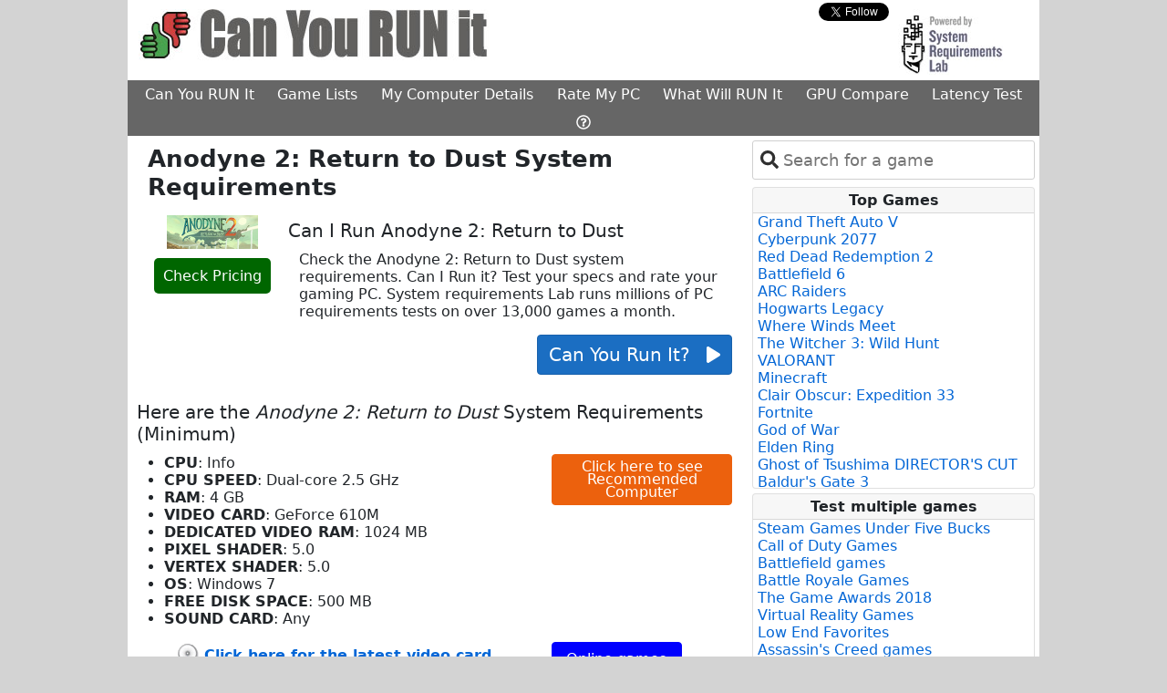

--- FILE ---
content_type: application/javascript
request_url: https://js.rev.iq/systemrequirementslab.com
body_size: 159749
content:
"use strict";(()=>{var Hx=Object.create;var Fa=Object.defineProperty;var zx=Object.getOwnPropertyDescriptor;var Wx=Object.getOwnPropertyNames;var Yx=Object.getPrototypeOf,Kx=Object.prototype.hasOwnProperty;var dg=(e=>typeof require<"u"?require:typeof Proxy<"u"?new Proxy(e,{get:(t,r)=>(typeof require<"u"?require:t)[r]}):e)(function(e){if(typeof require<"u")return require.apply(this,arguments);throw Error('Dynamic require of "'+e+'" is not supported')});var b=(e,t)=>()=>(e&&(t=e(e=0)),t);var ja=(e,t)=>()=>(t||e((t={exports:{}}).exports,t),t.exports),ie=(e,t)=>{for(var r in t)Fa(e,r,{get:t[r],enumerable:!0})},ug=(e,t,r,n)=>{if(t&&typeof t=="object"||typeof t=="function")for(let i of Wx(t))!Kx.call(e,i)&&i!==r&&Fa(e,i,{get:()=>t[i],enumerable:!(n=zx(t,i))||n.enumerable});return e};var pg=(e,t,r)=>(r=e!=null?Hx(Yx(e)):{},ug(t||!e||!e.__esModule?Fa(r,"default",{value:e,enumerable:!0}):r,e)),d=e=>ug(Fa({},"__esModule",{value:!0}),e);var _,u=b(()=>{_={enableSendAllBids:!1,useBidCache:!0,enableTIDs:!0,priceGranularity:"dense",cache:{url:"https://prebid.adnxs.com/pbc/v1/cache"},deviceAccess:!0,userSync:{syncEnabled:!0,filterSettings:{},syncsPerBidder:50,syncDelay:3e3,auctionDelay:100,aliasSyncEnabled:!0,ppid:"pubcid.org"},debugging:{enabled:!1},consentManagement:{gdpr:{cmpApi:"iab",timeout:500,actionTimeout:1e4,defaultGdprScope:!0,rules:[{purpose:"storage",enforcePurpose:!0,enforceVendor:!0},{purpose:"basicAds",enforcePurpose:!0,enforceVendor:!0},{purpose:"measurement",enforcePurpose:!0,enforceVendor:!0}]}},gptPreAuction:{enabled:!0,mcmEnabled:!0},adpod:{brandCategoryExclusion:!0},realTimeData:{dataProviders:[{name:"NeuwoRTDModule",params:{publicToken:"0i56rjaggvhe",apiUrl:"https://m1api.neuwo.ai/edge/GetAiTopics"}}]}}});function k(){return po}function W(e){po.installedModules.push(e)}var uo,po,ne=b(()=>{u();uo=window,po=uo.pbjs=uo.pbjs||{};po.cmd=po.cmd||[];po.que=po.que||[];uo===window&&(uo._pbjsGlobals=uo._pbjsGlobals||[],uo._pbjsGlobals.push("pbjs"))});var fg=ja(()=>{u()});var gg=ja(($a,mg)=>{u();(function(e,t){typeof $a=="object"?mg.exports=$a=t():typeof define=="function"&&define.amd?define([],t):e.CryptoJS=t()})($a,function(){var e=e||function(t,r){var n;if(typeof window<"u"&&window.crypto&&(n=window.crypto),typeof self<"u"&&self.crypto&&(n=self.crypto),typeof globalThis<"u"&&globalThis.crypto&&(n=globalThis.crypto),!n&&typeof window<"u"&&window.msCrypto&&(n=window.msCrypto),!n&&typeof global<"u"&&global.crypto&&(n=global.crypto),!n&&typeof dg=="function")try{n=fg()}catch{}var i=function(){if(n){if(typeof n.getRandomValues=="function")try{return n.getRandomValues(new Uint32Array(1))[0]}catch{}if(typeof n.randomBytes=="function")try{return n.randomBytes(4).readInt32LE()}catch{}}throw new Error("Native crypto module could not be used to get secure random number.")},o=Object.create||function(){function g(){}return function(T){var w;return g.prototype=T,w=new g,g.prototype=null,w}}(),a={},s=a.lib={},c=s.Base=function(){return{extend:function(g){var T=o(this);return g&&T.mixIn(g),(!T.hasOwnProperty("init")||this.init===T.init)&&(T.init=function(){T.$super.init.apply(this,arguments)}),T.init.prototype=T,T.$super=this,T},create:function(){var g=this.extend();return g.init.apply(g,arguments),g},init:function(){},mixIn:function(g){for(var T in g)g.hasOwnProperty(T)&&(this[T]=g[T]);g.hasOwnProperty("toString")&&(this.toString=g.toString)},clone:function(){return this.init.prototype.extend(this)}}}(),l=s.WordArray=c.extend({init:function(g,T){g=this.words=g||[],T!=r?this.sigBytes=T:this.sigBytes=g.length*4},toString:function(g){return(g||m).stringify(this)},concat:function(g){var T=this.words,w=g.words,v=this.sigBytes,O=g.sigBytes;if(this.clamp(),v%4)for(var S=0;S<O;S++){var C=w[S>>>2]>>>24-S%4*8&255;T[v+S>>>2]|=C<<24-(v+S)%4*8}else for(var A=0;A<O;A+=4)T[v+A>>>2]=w[A>>>2];return this.sigBytes+=O,this},clamp:function(){var g=this.words,T=this.sigBytes;g[T>>>2]&=4294967295<<32-T%4*8,g.length=t.ceil(T/4)},clone:function(){var g=c.clone.call(this);return g.words=this.words.slice(0),g},random:function(g){for(var T=[],w=0;w<g;w+=4)T.push(i());return new l.init(T,g)}}),p=a.enc={},m=p.Hex={stringify:function(g){for(var T=g.words,w=g.sigBytes,v=[],O=0;O<w;O++){var S=T[O>>>2]>>>24-O%4*8&255;v.push((S>>>4).toString(16)),v.push((S&15).toString(16))}return v.join("")},parse:function(g){for(var T=g.length,w=[],v=0;v<T;v+=2)w[v>>>3]|=parseInt(g.substr(v,2),16)<<24-v%8*4;return new l.init(w,T/2)}},h=p.Latin1={stringify:function(g){for(var T=g.words,w=g.sigBytes,v=[],O=0;O<w;O++){var S=T[O>>>2]>>>24-O%4*8&255;v.push(String.fromCharCode(S))}return v.join("")},parse:function(g){for(var T=g.length,w=[],v=0;v<T;v++)w[v>>>2]|=(g.charCodeAt(v)&255)<<24-v%4*8;return new l.init(w,T)}},f=p.Utf8={stringify:function(g){try{return decodeURIComponent(escape(h.stringify(g)))}catch{throw new Error("Malformed UTF-8 data")}},parse:function(g){return h.parse(unescape(encodeURIComponent(g)))}},I=s.BufferedBlockAlgorithm=c.extend({reset:function(){this._data=new l.init,this._nDataBytes=0},_append:function(g){typeof g=="string"&&(g=f.parse(g)),this._data.concat(g),this._nDataBytes+=g.sigBytes},_process:function(g){var T,w=this._data,v=w.words,O=w.sigBytes,S=this.blockSize,C=S*4,A=O/C;g?A=t.ceil(A):A=t.max((A|0)-this._minBufferSize,0);var R=A*S,N=t.min(R*4,O);if(R){for(var M=0;M<R;M+=S)this._doProcessBlock(v,M);T=v.splice(0,R),w.sigBytes-=N}return new l.init(T,N)},clone:function(){var g=c.clone.call(this);return g._data=this._data.clone(),g},_minBufferSize:0}),E=s.Hasher=I.extend({cfg:c.extend(),init:function(g){this.cfg=this.cfg.extend(g),this.reset()},reset:function(){I.reset.call(this),this._doReset()},update:function(g){return this._append(g),this._process(),this},finalize:function(g){g&&this._append(g);var T=this._doFinalize();return T},blockSize:512/32,_createHelper:function(g){return function(T,w){return new g.init(w).finalize(T)}},_createHmacHelper:function(g){return function(T,w){return new y.HMAC.init(g,w).finalize(T)}}}),y=a.algo={};return a}(Math);return e})});var yg=ja((Ga,hg)=>{u();(function(e,t){typeof Ga=="object"?hg.exports=Ga=t(gg()):typeof define=="function"&&define.amd?define(["./core"],t):t(e.CryptoJS)})(Ga,function(e){return function(t){var r=e,n=r.lib,i=n.WordArray,o=n.Hasher,a=r.algo,s=[];(function(){for(var f=0;f<64;f++)s[f]=t.abs(t.sin(f+1))*4294967296|0})();var c=a.MD5=o.extend({_doReset:function(){this._hash=new i.init([1732584193,4023233417,2562383102,271733878])},_doProcessBlock:function(f,I){for(var E=0;E<16;E++){var y=I+E,g=f[y];f[y]=(g<<8|g>>>24)&16711935|(g<<24|g>>>8)&4278255360}var T=this._hash.words,w=f[I+0],v=f[I+1],O=f[I+2],S=f[I+3],C=f[I+4],A=f[I+5],R=f[I+6],N=f[I+7],M=f[I+8],z=f[I+9],Q=f[I+10],Ie=f[I+11],He=f[I+12],Te=f[I+13],Ke=f[I+14],Me=f[I+15],q=T[0],$=T[1],G=T[2],H=T[3];q=l(q,$,G,H,w,7,s[0]),H=l(H,q,$,G,v,12,s[1]),G=l(G,H,q,$,O,17,s[2]),$=l($,G,H,q,S,22,s[3]),q=l(q,$,G,H,C,7,s[4]),H=l(H,q,$,G,A,12,s[5]),G=l(G,H,q,$,R,17,s[6]),$=l($,G,H,q,N,22,s[7]),q=l(q,$,G,H,M,7,s[8]),H=l(H,q,$,G,z,12,s[9]),G=l(G,H,q,$,Q,17,s[10]),$=l($,G,H,q,Ie,22,s[11]),q=l(q,$,G,H,He,7,s[12]),H=l(H,q,$,G,Te,12,s[13]),G=l(G,H,q,$,Ke,17,s[14]),$=l($,G,H,q,Me,22,s[15]),q=p(q,$,G,H,v,5,s[16]),H=p(H,q,$,G,R,9,s[17]),G=p(G,H,q,$,Ie,14,s[18]),$=p($,G,H,q,w,20,s[19]),q=p(q,$,G,H,A,5,s[20]),H=p(H,q,$,G,Q,9,s[21]),G=p(G,H,q,$,Me,14,s[22]),$=p($,G,H,q,C,20,s[23]),q=p(q,$,G,H,z,5,s[24]),H=p(H,q,$,G,Ke,9,s[25]),G=p(G,H,q,$,S,14,s[26]),$=p($,G,H,q,M,20,s[27]),q=p(q,$,G,H,Te,5,s[28]),H=p(H,q,$,G,O,9,s[29]),G=p(G,H,q,$,N,14,s[30]),$=p($,G,H,q,He,20,s[31]),q=m(q,$,G,H,A,4,s[32]),H=m(H,q,$,G,M,11,s[33]),G=m(G,H,q,$,Ie,16,s[34]),$=m($,G,H,q,Ke,23,s[35]),q=m(q,$,G,H,v,4,s[36]),H=m(H,q,$,G,C,11,s[37]),G=m(G,H,q,$,N,16,s[38]),$=m($,G,H,q,Q,23,s[39]),q=m(q,$,G,H,Te,4,s[40]),H=m(H,q,$,G,w,11,s[41]),G=m(G,H,q,$,S,16,s[42]),$=m($,G,H,q,R,23,s[43]),q=m(q,$,G,H,z,4,s[44]),H=m(H,q,$,G,He,11,s[45]),G=m(G,H,q,$,Me,16,s[46]),$=m($,G,H,q,O,23,s[47]),q=h(q,$,G,H,w,6,s[48]),H=h(H,q,$,G,N,10,s[49]),G=h(G,H,q,$,Ke,15,s[50]),$=h($,G,H,q,A,21,s[51]),q=h(q,$,G,H,He,6,s[52]),H=h(H,q,$,G,S,10,s[53]),G=h(G,H,q,$,Q,15,s[54]),$=h($,G,H,q,v,21,s[55]),q=h(q,$,G,H,M,6,s[56]),H=h(H,q,$,G,Me,10,s[57]),G=h(G,H,q,$,R,15,s[58]),$=h($,G,H,q,Te,21,s[59]),q=h(q,$,G,H,C,6,s[60]),H=h(H,q,$,G,Ie,10,s[61]),G=h(G,H,q,$,O,15,s[62]),$=h($,G,H,q,z,21,s[63]),T[0]=T[0]+q|0,T[1]=T[1]+$|0,T[2]=T[2]+G|0,T[3]=T[3]+H|0},_doFinalize:function(){var f=this._data,I=f.words,E=this._nDataBytes*8,y=f.sigBytes*8;I[y>>>5]|=128<<24-y%32;var g=t.floor(E/4294967296),T=E;I[(y+64>>>9<<4)+15]=(g<<8|g>>>24)&16711935|(g<<24|g>>>8)&4278255360,I[(y+64>>>9<<4)+14]=(T<<8|T>>>24)&16711935|(T<<24|T>>>8)&4278255360,f.sigBytes=(I.length+1)*4,this._process();for(var w=this._hash,v=w.words,O=0;O<4;O++){var S=v[O];v[O]=(S<<8|S>>>24)&16711935|(S<<24|S>>>8)&4278255360}return w},clone:function(){var f=o.clone.call(this);return f._hash=this._hash.clone(),f}});function l(f,I,E,y,g,T,w){var v=f+(I&E|~I&y)+g+w;return(v<<T|v>>>32-T)+I}function p(f,I,E,y,g,T,w){var v=f+(I&y|E&~y)+g+w;return(v<<T|v>>>32-T)+I}function m(f,I,E,y,g,T,w){var v=f+(I^E^y)+g+w;return(v<<T|v>>>32-T)+I}function h(f,I,E,y,g,T,w){var v=f+(E^(I|~y))+g+w;return(v<<T|v>>>32-T)+I}r.MD5=o._createHelper(c),r.HmacMD5=o._createHmacHelper(c)}(Math),e.MD5})});var Zn,Ts,wi,ei,As,Ha,Ci,Di,Dn,ti,Eg,zr=b(()=>{u();Zn="accessDevice",Ts="syncUser",wi="enrichUfpd",ei="enrichEids",As="fetchBids",Ha="reportAnalytics",Ci="transmitEids",Di="transmitUfpd",Dn="transmitPreciseGeo",ti="transmitTid",Eg="loadExternalScript"});function Tg(e,t,r=1){let n=parseFloat(e);return isNaN(n)&&(n=""),{low:n===""?"":fo(e,Qx,r),med:n===""?"":fo(e,Xx,r),high:n===""?"":fo(e,Zx,r),auto:n===""?"":fo(e,tw,r),dense:n===""?"":fo(e,ew,r),custom:n===""?"":fo(e,t,r)}}function fo(e,t,r){let n="";if(!gd(t))return n;let i=t.buckets.reduce((s,c)=>s.max>c.max?s:c,{max:0}),o=0,a=t.buckets.find(s=>{if(e>i.max*r){let c=s.precision;typeof c>"u"&&(c=Ig),n=(s.max*r).toFixed(c)}else{if(e<=s.max*r&&e>=o*r)return s.min=o,s;o=s.max}});return a&&(n=rw(e,a,r)),n}function gd(e){if(oe(e)||!e.buckets||!Array.isArray(e.buckets))return!1;let t=!0;return e.buckets.forEach(r=>{(!r.max||!r.increment)&&(t=!1)}),t}function rw(e,t,r){let n=typeof t.precision<"u"?t.precision:Ig,i=t.increment*r,o=t.min*r,a=Math.floor,s=D.getConfig("cpmRoundingFunction");typeof s=="function"&&(a=s);let c=Math.pow(10,n+2),l=(e*c-o*c)/(i*c),p,m;try{p=a(l)*i+o}catch{m=!0}return(m||typeof p!="number")&&(P("Invalid rounding function passed in config"),p=Math.floor(l)*i+o),p=Number(p.toFixed(10)),p.toFixed(n)}var Ig,Qx,Xx,Zx,ew,tw,hd=b(()=>{u();j();de();Ig=2,Qx={buckets:[{max:5,increment:.5}]},Xx={buckets:[{max:20,increment:.1}]},Zx={buckets:[{max:20,increment:.01}]},ew={buckets:[{max:3,increment:.01},{max:8,increment:.05},{max:20,increment:.5}]},tw={buckets:[{max:5,increment:.05},{max:10,increment:.1},{max:20,increment:.5}]}});var hr,za,Wa,ee,Oi,Ag,Bi,Ae,bg,yr,Ri,Wr,mo,Yr,ri,yn,bs,go,yd,ke=b(()=>{u();hr={PL_CODE:"code",PL_SIZE:"sizes",PL_BIDS:"bids",BD_BIDDER:"bidder",BD_ID:"paramsd",BD_PL_ID:"placementId",ADSERVER_TARGETING:"adserverTargeting",BD_SETTING_STANDARD:"standard"},za="pbjs_debug",Wa={GOOD:1},ee={AUCTION_INIT:"auctionInit",AUCTION_TIMEOUT:"auctionTimeout",AUCTION_END:"auctionEnd",BID_ADJUSTMENT:"bidAdjustment",BID_TIMEOUT:"bidTimeout",BID_REQUESTED:"bidRequested",BID_RESPONSE:"bidResponse",BID_REJECTED:"bidRejected",NO_BID:"noBid",SEAT_NON_BID:"seatNonBid",BID_WON:"bidWon",BIDDER_DONE:"bidderDone",BIDDER_ERROR:"bidderError",SET_TARGETING:"setTargeting",BEFORE_REQUEST_BIDS:"beforeRequestBids",BEFORE_BIDDER_HTTP:"beforeBidderHttp",REQUEST_BIDS:"requestBids",ADD_AD_UNITS:"addAdUnits",AD_RENDER_FAILED:"adRenderFailed",AD_RENDER_SUCCEEDED:"adRenderSucceeded",TCF2_ENFORCEMENT:"tcf2Enforcement",AUCTION_DEBUG:"auctionDebug",BID_VIEWABLE:"bidViewable",STALE_RENDER:"staleRender",EXPIRED_RENDER:"expiredRender",BILLABLE_EVENT:"billableEvent",BID_ACCEPTED:"bidAccepted",RUN_PAAPI_AUCTION:"paapiRunAuction",PBS_ANALYTICS:"pbsAnalytics",PAAPI_BID:"paapiBid",PAAPI_NO_BID:"paapiNoBid",PAAPI_ERROR:"paapiError",BEFORE_PBS_HTTP:"beforePBSHttp",BROWSI_INIT:"browsiInit",BROWSI_DATA:"browsiData"},Oi={PREVENT_WRITING_ON_MAIN_DOCUMENT:"preventWritingOnMainDocument",NO_AD:"noAd",EXCEPTION:"exception",CANNOT_FIND_AD:"cannotFindAd",MISSING_DOC_OR_ADID:"missingDocOrAdid"},Ag={bidWon:"adUnitCode"},Bi={LOW:"low",MEDIUM:"medium",HIGH:"high",AUTO:"auto",DENSE:"dense",CUSTOM:"custom"},Ae={BIDDER:"hb_bidder",AD_ID:"hb_adid",PRICE_BUCKET:"hb_pb",SIZE:"hb_size",DEAL:"hb_deal",SOURCE:"hb_source",FORMAT:"hb_format",UUID:"hb_uuid",CACHE_ID:"hb_cache_id",CACHE_HOST:"hb_cache_host",ADOMAIN:"hb_adomain",ACAT:"hb_acat",CRID:"hb_crid",DSP:"hb_dsp"},bg={BIDDER:"hb_bidder",AD_ID:"hb_adid",PRICE_BUCKET:"hb_pb",SIZE:"hb_size",DEAL:"hb_deal",FORMAT:"hb_format",UUID:"hb_uuid",CACHE_HOST:"hb_cache_host"},yr={title:"hb_native_title",body:"hb_native_body",body2:"hb_native_body2",privacyLink:"hb_native_privacy",privacyIcon:"hb_native_privicon",sponsoredBy:"hb_native_brand",image:"hb_native_image",icon:"hb_native_icon",clickUrl:"hb_native_linkurl",displayUrl:"hb_native_displayurl",cta:"hb_native_cta",rating:"hb_native_rating",address:"hb_native_address",downloads:"hb_native_downloads",likes:"hb_native_likes",phone:"hb_native_phone",price:"hb_native_price",salePrice:"hb_native_saleprice",rendererUrl:"hb_renderer_url",adTemplate:"hb_adTemplate"},Ri={SRC:"s2s",DEFAULT_ENDPOINT:"https://prebid.adnxs.com/pbs/v1/openrtb2/auction",SYNCED_BIDDERS_KEY:"pbjsSyncs"},Wr={BID_TARGETING_SET:"targetingSet",RENDERED:"rendered",BID_REJECTED:"bidRejected"},mo={INVALID:"Bid has missing or invalid properties",INVALID_REQUEST_ID:"Invalid request ID",BIDDER_DISALLOWED:"Bidder code is not allowed by allowedAlternateBidderCodes / allowUnknownBidderCodes",FLOOR_NOT_MET:"Bid does not meet price floor",CANNOT_CONVERT_CURRENCY:"Unable to convert currency",DSA_REQUIRED:"Bid does not provide required DSA transparency info",DSA_MISMATCH:"Bid indicates inappropriate DSA rendering method",PRICE_TOO_HIGH:"Bid price exceeds maximum value"},Yr={body:"desc",body2:"desc2",sponsoredBy:"sponsored",cta:"ctatext",rating:"rating",address:"address",downloads:"downloads",likes:"likes",phone:"phone",price:"price",salePrice:"saleprice",displayUrl:"displayurl"},ri={sponsored:1,desc:2,rating:3,likes:4,downloads:5,price:6,saleprice:7,phone:8,address:9,desc2:10,displayurl:11,ctatext:12},yn={ICON:1,MAIN:3},bs=["privacyIcon","clickUrl","sendTargetingKeys","adTemplate","rendererUrl","type"],go={REQUEST:"Prebid Request",RESPONSE:"Prebid Response",NATIVE:"Prebid Native",EVENT:"Prebid Event"},yd="__pb_locator__"});function _g(e,t=!0){let r=t?{priceGranularity:_s.MEDIUM,customPriceBucket:{},mediaTypePriceGranularity:{},bidderSequence:fw,auctionOptions:{}}:{};function n(l){return r[l]}function i(l,p){r.hasOwnProperty(l)||Object.defineProperty(e,l,{enumerable:!0}),r[l]=p}return Object.defineProperties(e,Object.fromEntries(Object.entries({publisherDomain:{set(l){l!=null&&P("publisherDomain is deprecated and has no effect since v7 - use pageUrl instead"),i("publisherDomain",l)}},priceGranularity:{set(l){s(l)&&(typeof l=="string"?i("priceGranularity",a(l)?l:_s.MEDIUM):K(l)&&(i("customPriceBucket",l),i("priceGranularity",_s.CUSTOM),ce("Using custom price granularity")))}},customPriceBucket:{},mediaTypePriceGranularity:{set(l){l!=null&&i("mediaTypePriceGranularity",Object.keys(l).reduce((p,m)=>(s(l[m])?typeof l=="string"?p[m]=a(l[m])?l[m]:n("priceGranularity"):K(l)&&(p[m]=l[m],ce(`Using custom price granularity for ${m}`)):P(`Invalid price granularity for media type: ${m}`),p),{}))}},bidderSequence:{set(l){Id[l]?i("bidderSequence",l):P(`Invalid order: ${l}. Bidder Sequence was not set.`)}},auctionOptions:{set(l){c(l)&&i("auctionOptions",l)}}}).map(([l,p])=>[l,Object.assign({get:n.bind(null,l),set:i.bind(null,l),enumerable:r.hasOwnProperty(l),configurable:!r.hasOwnProperty(l)},p)]))),e;function a(l){return Object.keys(_s).find(p=>l===_s[p])}function s(l){if(!l)return x("Prebid Error: no value passed to `setPriceGranularity()`"),!1;if(typeof l=="string")a(l)||P("Prebid Warning: setPriceGranularity was called with invalid setting, using `medium` as default.");else if(K(l)&&!gd(l))return x("Invalid custom price value passed to `setPriceGranularity()`"),!1;return!0}function c(l){if(!K(l))return P("Auction Options must be an object"),!1;for(let p of Object.keys(l)){if(p!=="secondaryBidders"&&p!=="suppressStaleRender"&&p!=="suppressExpiredRender")return P(`Auction Options given an incorrect param: ${p}`),!1;if(p==="secondaryBidders")if(F(l[p])){if(!l[p].every(X))return P(`Auction Options ${p} must be only string`),!1}else return P(`Auction Options ${p} must be of type Array`),!1;else if((p==="suppressStaleRender"||p==="suppressExpiredRender")&&!ho(l[p]))return P(`Auction Options ${p} must be of type boolean`),!1}return!0}}function mw(){let e=[],t,r,n,i=null;function o(){t={};let A=_g({debug:nw,bidderTimeout:iw,enableSendAllBids:ow,useBidCache:aw,deviceAccess:cw,disableAjaxTimeout:sw,maxNestedIframes:lw,maxBid:dw,userSync:{topics:uw}});r&&y(Object.keys(r).reduce((R,N)=>(r[N]!==A[N]&&(R[N]=A[N]||{}),R),{})),r=A,n={}}function a(){if(i&&n&&K(n[i])){let A=n[i],R=new Set([...Object.keys(r),...Object.keys(A)]),N={};for(let M of R){let z=r[M],Q=A[M];N[M]=Q===void 0?z:z===void 0?Q:K(Q)?Ee({},z,Q):Q}return N}return{...r}}function s(){let A=a();return Object.defineProperty(A,"ortb2",{get:function(){throw new Error("invalid access to 'orbt2' config - use request parameters instead")}}),A}let[c,l]=[a,s].map(A=>function(...N){if(N.length<=1&&typeof N[0]!="function"){let M=N[0];return M?B(A(),M):a()}return E(...N)}),[p,m]=[l,c].map(A=>function(...N){let M=A(...N);return M&&typeof M=="object"&&(M=fe(M)),M});function h(){return n}function f(A){if(!K(A)){x("setConfig options must be an object");return}let R=Object.keys(A),N={};R.forEach(M=>{let z=A[M];K(t[M])&&K(z)&&(z=Object.assign({},t[M],z));try{N[M]=r[M]=z}catch(Q){P(`Cannot set config for property ${M} : `,Q)}}),y(N)}function I(A){if(!K(t)){x("defaults must be an object");return}Object.assign(t,A),Object.assign(r,A)}function E(A,R,N={}){let M=R;if(typeof A!="string"&&(M=A,A=Ed,N=R||{}),typeof M!="function"){x("listener must be a function");return}let z={topic:A,callback:M};return e.push(z),N.init&&M(A===Ed?l():{[A]:l(A)}),function(){e.splice(e.indexOf(z),1)}}function y(A){let R=Object.keys(A);e.filter(N=>R.includes(N.topic)).forEach(N=>{N.callback({[N.topic]:A[N.topic]})}),e.filter(N=>N.topic===Ed).forEach(N=>N.callback(A))}function g(A,R=!1){try{N(A),A.bidders.forEach(M=>{n[M]||(n[M]=_g({},!1)),Object.keys(A.config).forEach(z=>{let Q=A.config[z],Ie=n[M][z];if(K(Q)&&(Ie==null||K(Ie))){let He=R?Ee:Object.assign;n[M][z]=He({},Ie||{},Q)}else n[M][z]=Q})})}catch(M){x(M)}function N(M){if(!K(M))throw"setBidderConfig bidder options must be an object";if(!(Array.isArray(M.bidders)&&M.bidders.length))throw"setBidderConfig bidder options must contain a bidders list with at least 1 bidder";if(!K(M.config))throw"setBidderConfig bidder options must contain a config object"}}function T(A){if(!K(A)){x("mergeConfig input must be an object");return}let R=Ee(a(),A);return f({...R}),R}function w(A){return g(A,!0)}function v(A,R){i=A;try{return R()}finally{C()}}function O(A){return function(R){return function(...N){if(typeof R=="function")return v(A,R.bind(this,...N));P("config.callbackWithBidder callback is not a function")}}}function S(){return i}function C(){i=null}return o(),{getCurrentBidder:S,resetBidder:C,getConfig:l,getAnyConfig:c,readConfig:p,readAnyConfig:m,setConfig:f,mergeConfig:T,setDefaults:I,resetConfig:o,runWithBidder:v,callbackWithBidder:O,setBidderConfig:g,getBidderConfig:h,mergeBidderConfig:w}}var nw,iw,ow,sw,aw,cw,lw,dw,uw,Ya,pw,Id,fw,_s,Ed,D,de=b(()=>{u();hd();j();ke();nw=on(za).toUpperCase()==="TRUE",iw=3e3,ow=!0,sw=!1,aw=!1,cw=!0,lw=10,dw=5e3,uw={},Ya="random",pw="fixed",Id={};Id[Ya]=!0;Id[pw]=!0;fw=Ya,_s={LOW:"low",MEDIUM:"medium",HIGH:"high",AUTO:"auto",DENSE:"dense",CUSTOM:"custom"},Ed="*";D=mw()});function vs(e){var t,r,n;if(Array.isArray(e)){for(r=Array(t=e.length);t--;)r[t]=(n=e[t])&&typeof n=="object"?vs(n):n;return r}if(Object.prototype.toString.call(e)==="[object Object]"){r={};for(t in e)t==="__proto__"?Object.defineProperty(r,t,{value:vs(e[t]),configurable:!0,enumerable:!0,writable:!0}):r[t]=(n=e[t])&&typeof n=="object"?vs(n):n;return r}return e}var vg=b(()=>{u()});function Sg(e,t=0){if(t>0)return setTimeout(e,t);e()}var Ka,xg=b(()=>{u();Ka=class{#e;#t;constructor(t){if(typeof t!="function")throw new Error("resolver not a function");let r=[],n=[],[i,o]=[0,1].map(a=>function(s){if(a===0&&typeof s?.then=="function")s.then(i,o);else if(!r.length)for(r.push(a,s);n.length;)n.shift()()});try{t(i,o)}catch(a){o(a)}this.#e=r,this.#t=n}then(t,r){let n=this.#e;return new this.constructor((i,o)=>{let a=()=>{let s=n[1],[c,l]=n[0]===0?[t,i]:[r,o];if(typeof c=="function"){try{s=c(s)}catch(p){o(p);return}l=i}l(s)};n.length?a():this.#t.push(a)})}catch(t){return this.then(null,t)}finally(t){let r;return this.then(n=>(r=n,t()),n=>(r=this.constructor.reject(n),t())).then(()=>r)}static#r(t,r,n){let i=t.length;function o(){r.apply(this,arguments),--i<=0&&n&&n()}t.length===0&&n?n():t.forEach((a,s)=>this.resolve(a).then(c=>o(!0,c,s),c=>o(!1,c,s)))}static race(t){return new this((r,n)=>{this.#r(t,(i,o)=>i?r(o):n(o))})}static all(t){return new this((r,n)=>{let i=[];this.#r(t,(o,a,s)=>o?i[s]=a:n(a),()=>r(i))})}static allSettled(t){return new this(r=>{let n=[];this.#r(t,(i,o,a)=>n[a]=i?{status:"fulfilled",value:o}:{status:"rejected",reason:o},()=>r(n))})}static resolve(t){return new this(r=>r(t))}static reject(t){return new this((r,n)=>n(t))}}});function Ja(e=0){return new pe(t=>{gw(t,e)})}function Fr({promiseFactory:e=t=>new pe(t)}={}){function t(i){return o=>i(o)}let r,n;return{promise:e((i,o)=>{r=i,n=o}),resolve:t(r),reject:t(n)}}var gw,pe,Er=b(()=>{u();xg();ne();gw=k().setTimeout??Sg,pe=k().Promise??Ka});function B(e,t,r,n,i){for(t=t.split?t.split("."):t,n=0;n<t.length;n++)e=e?e[t[n]]:i;return e===i?r:e}var wg=b(()=>{u()});function J(e,t,r){t.split&&(t=t.split("."));for(var n=0,i=t.length,o=e,a,s;n<i&&(s=""+t[n++],!(s==="__proto__"||s==="constructor"||s==="prototype"));)o=o[s]=n===i?r:typeof(a=o[s])==typeof t?a:t[n]*0!==0||~(""+t[n]).indexOf(".")?{}:[]}var Cg=b(()=>{u()});function Dg(e){Td=e}function Og(...e){Td?.(...e)}function ww(){let e=Ug()?Rr.getWindowTop():Rr.getWindowSelf();Ad={screen:{width:e.screen?.width,height:e.screen?.height,availWidth:e.screen?.availWidth,availHeight:e.screen?.availHeight,colorDepth:e.screen?.colorDepth},innerHeight:e.innerHeight,innerWidth:e.innerWidth,outerWidth:e.outerWidth,outerHeight:e.outerHeight,visualViewport:{height:e.visualViewport?.height,width:e.visualViewport?.width},document:{documentElement:{clientWidth:e.document?.documentElement?.clientWidth,clientHeight:e.document?.documentElement?.clientHeight,scrollTop:e.document?.documentElement?.scrollTop,scrollLeft:e.document?.documentElement?.scrollLeft},body:{scrollTop:document.body?.scrollTop,scrollLeft:document.body?.scrollLeft,clientWidth:document.body?.clientWidth,clientHeight:document.body?.clientHeight}}}}function jr(){return Cw()+Math.random().toString(16).substr(2)}function ze(e){return e?(e^Dw()>>e/4).toString(16):("10000000-1000-4000-8000"+-1e11).replace(/[018]/g,ze)}function Dw(){return window&&window.crypto&&window.crypto.getRandomValues?crypto.getRandomValues(new Uint8Array(1))[0]%16:Math.random()*16}function Pr(e,t){return t?.[e]||""}function Bg(e){let t="";for(var r in e)e.hasOwnProperty(r)&&(t+=r+"="+encodeURIComponent(e[r])+"&");return t=t.replace(/&$/,""),t}function Rg(e){return e&&Object.getOwnPropertyNames(e).length>0?Object.keys(e).map(t=>`${t}=${encodeURIComponent(e[t])}`).join("&"):""}function Ss(e){return typeof e=="string"?e.split(/\s*,\s*/).map(t=>t.match(/^(\d+)x(\d+)$/i)).filter(t=>t).map(([t,r,n])=>[parseInt(r,10),parseInt(n,10)]):Array.isArray(e)?bd(e)?[e]:e.filter(bd):[]}function sn(e){return Ss(e).map(Ow)}function Ow(e){return e[0]+"x"+e[1]}function xs(e){return{w:e[0],h:e[1]}}function ws(e){if(bd(e))return xs(e)}function bd(e){return F(e)&&e.length===2&&!isNaN(e[0])&&!isNaN(e[1])}function Ir(){return window.top}function Cs(){return window.self}function Pg(){return window.location}function Ng(){return document}function Ug(){try{if(Rr.getWindowTop().location.href)return!0}catch{return!1}}function ce(){yo()&&bw&&console.log.apply(console,Za(arguments,"MESSAGE:"))}function U(){yo()&&_w&&console.info.apply(console,Za(arguments,"INFO:"))}function P(){yo()&&vw&&console.warn.apply(console,Za(arguments,"WARNING:")),Og(ee.AUCTION_DEBUG,{type:"WARNING",arguments})}function x(){yo()&&Sw&&console.error.apply(console,Za(arguments,"ERROR:")),Og(ee.AUCTION_DEBUG,{type:"ERROR",arguments})}function Xa(e){function t(r){return function(...n){r(e,...n)}}return{logError:t(x),logWarn:t(P),logMessage:t(ce),logInfo:t(U)}}function Za(e,t){e=[].slice.call(e);let r=D.getCurrentBidder();return t&&e.unshift(t),r&&e.unshift(n("#aaa")),e.unshift(n("#3b88c3")),e.unshift("%cPrebid"+(r?`%c${r}`:"")),e;function n(i){return`display: inline-block; color: #fff; background: ${i}; padding: 1px 4px; border-radius: 3px;`}}function yo(){return!!D.getConfig("debug")}function Ds(){return _d(document,{id:jr(),width:0,height:0,src:"about:blank"},{display:"none",height:"0px",width:"0px",border:"0px"})}function on(e){return Gg(Pg().search)[e]||""}function Os(e,t){return Aw.call(e)==="[object "+t+"]"}function le(e){return Os(e,yw)}function X(e){return Os(e,hw)}function be(e){return Os(e,Ew)}function K(e){return Os(e,Iw)}function ho(e){return Os(e,Tw)}function oe(e){return e?F(e)||X(e)?!(e.length>0):Object.keys(e).length<=0:!0}function Jr(e){return X(e)&&(!e||e.length===0)}function tt(e,t){if(le(e?.forEach))return e.forEach(t,this);Object.entries(e||{}).forEach(([r,n])=>t.call(this,n,r))}function ec(e,t){return le(e?.includes)&&e.includes(t)}function Eo(e,t){return le(e?.map)?e.map(t):Object.entries(e||{}).map(([r,n])=>t(n,r,e))}function Bs(e,t,r,n){t=t||document;let i;r?i=t.getElementsByTagName(r):i=t.getElementsByTagName("head");try{if(i=i.length?i:t.getElementsByTagName("body"),i.length){i=i[0];let o=n?null:i.firstChild;return i.insertBefore(e,o)}}catch{}}function Mg(e,t){let r=null;return new pe(n=>{let i=function(){e.removeEventListener("load",i),e.removeEventListener("error",i),r!=null&&window.clearTimeout(r),n()};e.addEventListener("load",i),e.addEventListener("error",i),t!=null&&(r=window.setTimeout(i,t))})}function Oe(e,t,r){let n=new Image;t&&Rr.isFn(t)&&Mg(n,r).then(t),n.src=e}function kg(e){if(!e)return;let t=Ds();Rr.insertElement(t,document,"body"),(r=>{r.open(),r.write(e),r.close()})(t.contentWindow.document)}function vd(e,t,r){let n=Rr.createTrackPixelIframeHtml(e,!1,"allow-scripts allow-same-origin"),i=document.createElement("div");i.innerHTML=n;let o=i.firstChild;t&&Rr.isFn(t)&&Mg(o,r).then(t),Rr.insertElement(o,document,"html",!0)}function En(e,t=encodeURI){if(!e)return"";let r=t(e),n='<div style="position:absolute;left:0px;top:0px;visibility:hidden;">';return n+='<img src="'+r+'"></div>',n}function Lg(e){return Array.from(e.matchAll(/\$({[^}]+})/g)).map(r=>r[1]).reduce((r,n)=>r.replace("$"+encodeURIComponent(n),"$"+n),encodeURI(e))}function Bw(e,t=!0,r=""){return e?(t&&(e=encodeURI(e)),r&&(r=`sandbox="${r}"`),`<iframe ${r} id="${jr()}"
      frameborder="0"
      allowtransparency="true"
      marginheight="0" marginwidth="0"
      width="0" hspace="0" vspace="0" height="0"
      style="height:0px;width:0px;display:none;"
      scrolling="no"
      src="${e}">
    </iframe>`):""}function Be(e,t,r){return r.indexOf(e)===t}function ni(e,t){return e.concat(t)}function Sd(e,t){if(e)return t.flatMap(r=>r.bids).find(r=>["bidId","adId","bid_id"].some(n=>r[n]===e))}function xd(e=xw.adUnits){return e.map(t=>t.bids.map(r=>r.bidder).reduce(ni,[])).reduce(ni,[]).filter(t=>typeof t<"u").filter(Be)}function Mr(){if(window.googletag&&le(window.googletag.pubads)&&le(window.googletag.pubads().getSlots))return!0}function qg(){if(window.apntag&&le(window.apntag.getTag))return!0}function rc(e){let t=e.length;for(;t>0;){let r=Math.floor(Math.random()*t);t--;let n=e[t];e[t]=e[r],e[r]=n}return e}function fe(e){return vs(e)||{}}function Io(){try{return Rr.getWindowSelf()!==Rr.getWindowTop()}catch{return!0}}function Vg(){return/^((?!chrome|android|crios|fxios).)*safari/i.test(navigator.userAgent)}function wd(e,t){if(e)return Object.entries(t).reduce((r,[n,i])=>r.replace(new RegExp("\\$\\{"+n+"\\}","g"),i||""),e)}function at(){return new Date().getTime()}function Fg(){return window.performance&&window.performance.now&&window.performance.now()||0}function Rs(){return D.getConfig("deviceAccess")!==!1}function Cd(){if(window.navigator.cookieEnabled||document.cookie.length)return!0}function nc(e,t){if(t<1)throw new Error(`numRequiredCalls must be a positive number. Got ${t}`);let r=0;return function(){r++,r===t&&e.apply(this,arguments)}}function In(e,t){return e.reduce(function(r,n){return(r[n[t]]=r[n[t]]||[]).push(n),r},{})}function Tn(e,t){return t.filter(r=>e[r]).reduce((r,n)=>Object.assign(r,{[n]:e[n]}),{})}function jg(e){let t=["banner","native","video"],r=["instream","outstream","adpod"];return Object.keys(e).every(i=>t.includes(i))?e.video&&e.video.context?r.includes(e.video.context):!0:!1}function Dd(e,t,r){return e.filter(n=>n.code===t).flatMap(n=>n.bids).filter(n=>n.bidder===r).map(n=>n.params||{})}function ic(){return navigator.doNotTrack==="1"||window.doNotTrack==="1"||navigator.msDoNotTrack==="1"||navigator.doNotTrack==="yes"}function oc(e){return t=>Od(e,t)}function $g(e,t){let r=Object.keys(e.mediaTypes||{banner:"banner"}).join(", ");return`
    ${e.code} is a ${r} ad unit
    containing bidders that don't support ${r}: ${t}.
    This bidder won't fetch demand.
  `}function oi(e,t){return typeof e!="object"?{}:t.reduce((r,n,i)=>{if(typeof n=="function")return r;let o=n,a=n.match(/^(.+?)\sas\s(.+?)$/i);a&&(n=a[1],o=a[2]);let s=e[n];return typeof t[i+1]=="function"&&(s=t[i+1](s,r)),typeof s<"u"&&(r[o]=s),r},{})}function Ne(e,t){return F(e)&&(t?e.length===t:!0)&&e.every(r=>ue(r))}function Gg(e){return e?e.replace(/^\?/,"").split("&").reduce((t,r)=>{let[n,i]=r.split("=");return/\[\]$/.test(n)?(n=n.replace("[]",""),t[n]=t[n]||[],t[n].push(i)):t[n]=i||"",t},{}):{}}function si(e){return Object.keys(e).map(t=>Array.isArray(e[t])?e[t].map(r=>`${t}[]=${r}`).join("&"):`${t}=${e[t]}`).join("&")}function Qr(e,t){let r=document.createElement("a");t&&"noDecodeWholeURL"in t&&t.noDecodeWholeURL?r.href=e:r.href=decodeURIComponent(e);let n=t&&"decodeSearchAsString"in t&&t.decodeSearchAsString;return{href:r.href,protocol:(r.protocol||"").replace(/:$/,""),hostname:r.hostname,port:+r.port,pathname:r.pathname.replace(/^(?!\/)/,"/"),search:n?r.search:Rr.parseQS(r.search||""),hash:(r.hash||"").replace(/^#/,""),host:r.host||window.location.host}}function ai(e){return(e.protocol||"http")+"://"+(e.host||e.hostname+(e.port?`:${e.port}`:""))+(e.pathname||"")+(e.search?`?${Rr.formatQS(e.search||"")}`:"")+(e.hash?`#${e.hash}`:"")}function ii(e,t,{checkTypes:r=!1}={}){if(e===t)return!0;if(typeof e!="object"||e===null||typeof t!="object"||t===null)return!1;let n=Array.isArray(e),i=Array.isArray(t);if(n&&i){if(e.length!==t.length)return!1;for(let s=0;s<e.length;s++)if(!ii(e[s],t[s],{checkTypes:r}))return!1;return!0}else if(n||i)return!1;if(r&&e.constructor!==t.constructor)return!1;let o=Object.keys(e),a=Object.keys(t);if(o.length!==a.length)return!1;for(let s of o)if(!Object.prototype.hasOwnProperty.call(t,s)||!ii(e[s],t[s],{checkTypes:r}))return!1;return!0}function Ee(e,...t){for(let r=0;r<t.length;r++){let n=t[r];K(n)&&Hg(e,n)}return e}function Hg(e,t){if(!K(e)||!K(t))return;let r=Object.keys(t);for(let n=0;n<r.length;n++){let i=r[n];if(i==="__proto__"||i==="constructor")continue;let o=t[i];K(o)?(e[i]||(e[i]={}),Hg(e[i],o)):Array.isArray(o)?Array.isArray(e[i])?o.forEach(a=>{e[i].some(s=>ii(s,a))||e[i].push(a)}):e[i]=[...o]:e[i]=o}}function Bd(e,t=0){let r=function(o,a){if(le(Math.imul))return Math.imul(o,a);a|=0;var s=(o&4194303)*a;return o&4290772992&&(s+=(o&4290772992)*a|0),s|0},n=3735928559^t,i=1103547991^t;for(let o=0,a;o<e.length;o++)a=e.charCodeAt(o),n=r(n^a,2654435761),i=r(i^a,1597334677);return n=r(n^n>>>16,2246822507)^r(i^i>>>13,3266489909),i=r(i^i>>>16,2246822507)^r(n^n>>>13,3266489909),(4294967296*(2097151&i)+(n>>>0)).toString()}function Rd(e){try{return JSON.stringify(e)}catch{return""}}function Pi(e,t=function(r){return r}){let r=new Map,n=function(){let i=t.apply(this,arguments);return r.has(i)||r.set(i,e.apply(this,arguments)),r.get(i)};return n.clear=r.clear.bind(r),n}function zg(e,t){Object.entries(t).forEach(([r,n])=>e.setAttribute(r,n))}function Wg(e,t,r=n=>n){let n=0,i=e.length&&e.length-1,o=r(t);for(;i-n>1;){let a=n+Math.round((i-n)/2);o>r(e[a])?n=a:i=a}for(;e.length>n&&o>r(e[n]);)n++;return n}async function Kg(e){typeof e!="string"&&(e=JSON.stringify(e));let r=new TextEncoder().encode(e),n=new Blob([r]).stream().pipeThrough(new window.CompressionStream("gzip")),o=await(await new Response(n).blob()).arrayBuffer();return new Uint8Array(o)}var hw,yw,Ew,Iw,Tw,Aw,Qa,bw,_w,vw,Sw,Td,Ad,xw,Kr,Rr,Cw,_d,F,tc,Od,ue,Yg,j=b(()=>{u();de();vg();ke();Er();ne();wg();Cg();hw="String",yw="Function",Ew="Number",Iw="Object",Tw="Boolean",Aw=Object.prototype.toString,Qa=!!window.console,bw=!!(Qa&&window.console.log),_w=!!(Qa&&window.console.info),vw=!!(Qa&&window.console.warn),Sw=!!(Qa&&window.console.error),xw=k();Kr=function(){let e;return()=>((!Ad||!e||Date.now()-e>20)&&(Rr.resetWinDimensions(),e=Date.now()),Ad)}();Rr={checkCookieSupport:Cd,createTrackPixelIframeHtml:Bw,getWindowSelf:Cs,getWindowTop:Ir,canAccessWindowTop:Ug,getWindowLocation:Pg,insertUserSyncIframe:vd,insertElement:Bs,isFn:le,triggerPixel:Oe,logError:x,logWarn:P,logMessage:ce,logInfo:U,parseQS:Gg,formatQS:si,deepEqual:ii,resetWinDimensions:ww},Cw=function(){var e=0;return function(){return e++,e}}();_d=(()=>{let e={border:"0px",hspace:"0",vspace:"0",marginWidth:"0",marginHeight:"0",scrolling:"no",frameBorder:"0",allowtransparency:"true"};return(t,r,n={})=>{let i=t.createElement("iframe");return Object.assign(i,Object.assign({},e,r)),Object.assign(i.style,n),i}})();F=Array.isArray.bind(Array);tc=(e,t)=>t.cpm-e.cpm;Od=(e,t)=>e.getAdUnitPath()===t||e.getSlotElementId()===t;ue=Number.isInteger.bind(Number);Yg=function(){let e;return function(){if(e!==void 0)return e;try{typeof window.CompressionStream>"u"?e=!1:(new window.CompressionStream("gzip"),e=!0)}catch{e=!1}return e}}()});function Pw(e,t,r={}){let n=r.method||(t?Rw:Nd);if(n===Nd&&t){let a=Qr(e,r);Object.assign(a.search,t),e=ai(a)}let i=new Headers(r.customHeaders);i.set(Qg,r.contentType||"text/plain");let o={method:n,headers:i};return n!==Nd&&t&&(o.body=t),r.withCredentials&&(o.credentials="include"),isSecureContext&&(["browsingTopics","adAuctionHeaders"].forEach(a=>{r[a]&&(o[a]=!0)}),r.suppressTopicsEnrollmentWarning!=null&&(o.suppressTopicsEnrollmentWarning=r.suppressTopicsEnrollmentWarning)),r.keepalive&&(o.keepalive=!0),Ud.makeRequest(e,o)}function Xg(e=3e3,{request:t,done:r}={}){let n=(i,o)=>{let a;e!=null&&o?.signal==null&&!D.getConfig("disableAjaxTimeout")&&(a=Ud.timeout(e,i),o=Object.assign({signal:a.signal},o));let s=Ud.fetch(i,o);return a?.done!=null&&(s=s.finally(a.done)),s};return(t!=null||r!=null)&&(n=(i=>function(o,a){let s=new URL(o?.url==null?o:o.url,document.location).origin,c=i(o,a);return t&&t(s),r&&(c=c.finally(()=>r(s))),c})(n)),n}function Jg({status:e,statusText:t="",headers:r,url:n},i){let o=0;function a(s){if(o===0)try{o=new DOMParser().parseFromString(i,r?.get(Qg)?.split(";")?.[0])}catch(c){o=null,s&&s(c)}return o}return{readyState:XMLHttpRequest.DONE,status:e,statusText:t,responseText:i,response:i,responseType:"",responseURL:n,get responseXML(){return a(x)},getResponseHeader:s=>r?.has(s)?r.get(s):null,toJSON(){return Object.assign({responseXML:a()},this)},timedOut:!1}}function Nw(e,t){let{success:r,error:n}=typeof t=="object"&&t!=null?t:{success:typeof t=="function"?t:()=>null,error:(i,o)=>x("Network error",i,o)};return e.then(i=>i.text().then(o=>[i,o])).then(([i,o])=>{let a=Jg(i,o);i.ok||i.status===304?r(o,a):n(i.statusText,a)},i=>n("",Object.assign(Jg({status:0},""),{reason:i,timedOut:i?.name==="AbortError"})))}function To(e=3e3,{request:t,done:r}={}){let n=Xg(e,{request:t,done:r});return function(i,o,a,s={}){Nw(n(Pw(i,a,s)),o)}}var Ud,Nd,Rw,Qg,je,sc,Nr=b(()=>{u();de();j();Ud={fetch:window.fetch.bind(window),makeRequest:(e,t)=>new Request(e,t),timeout(e,t){let r=new AbortController,n=setTimeout(()=>{r.abort(),x(`Request timeout after ${e}ms`,t),n=null},e);return{signal:r.signal,done(){n&&clearTimeout(n)}}}},Nd="GET",Rw="POST",Qg="Content-Type";je=To(),sc=Xg()});function Mw(e,t){t=t&&(Array.isArray(t)?t:[t]);let r=t?t.map(n=>`<Impression><![CDATA[${n}]]></Impression>`).join(""):"";return`<VAST version="3.0">
    <Ad>
      <Wrapper>
        <AdSystem>prebid.org wrapper</AdSystem>
        <VASTAdTagURI><![CDATA[${e}]]></VASTAdTagURI>
        ${r}
        <Creatives></Creatives>
      </Wrapper>
    </Ad>
  </VAST>`}function kw(e,{index:t=ae.index}={}){let r=eh(e),n=t.getAuction(e),i=Number(e.ttl)+Uw,o={type:"xml",value:r,ttlseconds:i};return D.getConfig("cache.vasttrack")&&(o.bidder=e.bidder,o.bidid=e.requestId,o.aid=e.auctionId),n!=null&&(o.timestamp=n.getAuctionStart()),typeof e.customCacheKey=="string"&&e.customCacheKey!==""&&(o.key=e.customCacheKey),o}function Lw(e){return{success:function(t){let r;try{r=JSON.parse(t).responses}catch(n){e(n,[]);return}r?e(null,r):e(new Error("The cache server didn't respond with a responses property."),[])},error:function(t,r){e(new Error(`Error storing video ad in the cache: ${t}: ${JSON.stringify(r)}`),[])}}}function eh(e){return e.vastXml?e.vastXml:Mw(e.vastUrl,e.vastImpUrl)}function ac(e,t,r=To){let n={puts:e.map(kw)};r(D.getConfig("cache.timeout"))(D.getConfig("cache.url"),Lw(t),JSON.stringify(n),{contentType:"text/plain",withCredentials:!0})}function qw(e){return`${D.getConfig("cache.url")}?uuid=${e}`}function Fw(e){let t=e.map(n=>n.bidResponse);function r(n){x(`Failed to save to the video cache: ${n}. Video bids will be discarded:`,t)}Vw.store(t,function(n,i){n?r(n):e.length!==i.length?x(`expected ${e.length} cache IDs, got ${i.length} instead`):i.forEach((o,a)=>{let{auctionInstance:s,bidResponse:c,afterBidAdded:l}=e[a];o.uuid===""?P("Supplied video cache key was already in use by Prebid Cache; caching attempt was rejected. Video bid must be discarded."):(rh(c,qw(o.uuid),o.uuid),Ni(s,c),l())})})}var Uw,Md,th,rh,Vw,nh,kd,Zg,jw,ih,Ld=b(()=>{u();Nr();de();$r();j();cc();Uw=15,Md=new Map;th=e=>{let t=eh(e),r=URL.createObjectURL(new Blob([t],{type:"text/xml"}));rh(e,r),Md.set(e.videoCacheKey,r)},rh=(e,t,r)=>{e.videoCacheKey=r||ze(),e.vastUrl||(e.vastUrl=t)},Vw={store:ac};D.getConfig("cache",({cache:e})=>{nh=typeof e.batchSize=="number"&&e.batchSize>0?e.batchSize:1,kd=typeof e.batchTimeout=="number"&&e.batchTimeout>0?e.batchTimeout:0,e.useLocal&&!Zg&&(Zg=ae.onExpiry(t=>{t.getBidsReceived().forEach(r=>{let n=Md.get(r.videoCacheKey);n&&n.startsWith("blob")&&URL.revokeObjectURL(n),Md.delete(r.videoCacheKey)})}))});jw=(e=setTimeout,t=Fw)=>{let r=[[]],n=!1,i=o=>o();return function(o,a,s){let c=kd>0?e:i;r[r.length-1].length>=nh&&r.push([]),r[r.length-1].push({auctionInstance:o,bidResponse:a,afterBidAdded:s}),n||(n=!0,c(()=>{r.forEach(t),r=[[]],n=!1},kd))}},ih=jw()});var Tr,Je,rt,On,Qe=b(()=>{u();Tr="prebid",Je="bidder",rt="userId",On="analytics"});var ah=ja((bq,sh)=>{u();Ui.SYNC=1;Ui.ASYNC=2;Ui.QUEUE=4;var qd="fun-hooks",$w=Object.freeze({ready:0}),Vd=new WeakMap;function oh(e,t){return Array.prototype.slice.call(e,t)}function Gw(e){for(var t;t=e.shift();)t()}function Ui(e){var t={},r=[];e=Object.assign({},$w,e);function n(l,p){if(typeof l=="function")return c.call(null,"sync",l,p);if(typeof l=="string"&&typeof p=="function")return c.apply(null,arguments);if(typeof l=="object")return o.apply(null,arguments)}var i;e.ready?n.ready=function(){i=!0,Gw(r)}:i=!0;function o(l,p,m){var h=!0;typeof p>"u"&&(p=Object.getOwnPropertyNames(l).filter(E=>!E.match(/^_/)),h=!1);var f={},I=["constructor"];do p.forEach(function(E){var y=E.match(/(?:(sync|async):)?(.+)/),g=y[1]||"sync",T=y[2];if(!f[T]&&typeof l[T]=="function"&&I.indexOf(T)===-1){var w=l[T];f[T]=l[T]=c(g,w,m?[m,T]:void 0)}}),l=Object.getPrototypeOf(l);while(h&&l);return f}function a(l){var p=Array.isArray(l)?l:l.split(".");return p.reduce(function(m,h,f){var I=m[h],E=!1;return I||(f===p.length-1?(i||r.push(function(){E||console.warn(qd+": referenced '"+l+"' but it was never created")}),m[h]=s(function(y){m[h]=y,E=!0})):m[h]={})},t)}function s(l){var p=[],m=[],h=function(){},f={before:function(y,g){return E.call(this,p,"before",y,g)},after:function(y,g){return E.call(this,m,"after",y,g)},getHooks:function(y){var g=p.concat(m);typeof y=="object"&&(g=g.filter(function(T){return Object.keys(y).every(function(w){return T[w]===y[w]})}));try{Object.assign(g,{remove:function(){return g.forEach(function(T){T.remove()}),this}})}catch{console.error("error adding `remove` to array, did you modify Array.prototype?")}return g},removeAll:function(){return this.getHooks().remove()}},I={install:function(y,g,T){this.type=y,h=T,T(p,m),l&&l(g)}};return Vd.set(f.after,I),f;function E(y,g,T,w){var v={hook:T,type:g,priority:w||10,remove:function(){var O=y.indexOf(v);O!==-1&&(y.splice(O,1),h(p,m))}};return y.push(v),y.sort(function(O,S){return S.priority-O.priority}),h(p,m),this}}function c(l,p,m){var h=p.after&&Vd.get(p.after);if(h){if(h.type!==l)throw qd+": recreated hookable with different type";return p}var f=m?a(m):s(),I,E={get:function(w,v){return f[v]||Reflect.get.apply(Reflect,arguments)}};i||r.push(T);var y=new Proxy(p,E);return Vd.get(y.after).install(l,y,g),y;function g(w,v){var O=[],S;w.length||v.length?(w.forEach(C),S=O.push(void 0)-1,v.forEach(C),I=function(A,R,N){var M=O.slice(),z=0,Q,Ie=l==="async"&&typeof N[N.length-1]=="function"&&N.pop();function He(Ke){l==="sync"?Q=Ke:Ie&&Ie.apply(null,arguments)}function Te(Ke){if(M[z]){var Me=oh(arguments);return Te.bail=He,Me.unshift(Te),M[z++].apply(R,Me)}l==="sync"?Q=Ke:Ie&&Ie.apply(null,arguments)}return M[S]=function(){var Ke=oh(arguments,1);l==="async"&&Ie&&(delete Te.bail,Ke.push(Te));var Me=A.apply(R,Ke);l==="sync"&&Te(Me)},Te.apply(null,N),Q}):I=void 0,T();function C(A){O.push(A.hook)}}function T(){i||l==="sync"&&!(e.ready&Ui.SYNC)||l==="async"&&!(e.ready&Ui.ASYNC)?E.apply=I:l==="sync"||!(e.ready&Ui.QUEUE)?E.apply=function(){throw qd+": hooked function not ready"}:E.apply=function(){var w=arguments;r.push(function(){y.apply(w[1],w[2])})}}}return n.get=a,n}sh.exports=Ui});function lc(e,t,r=15){e.getHooks({hook:t}).length===0&&e.before(t,r)}function Ao(e,t,{postInstallAllowed:r=!1}={}){se("async",function(n){n.forEach(i=>t(...i)),r&&(dh[e]=t)},e)([])}function Ar(e,...t){let r=dh[e];if(r)return r(...t);kr(e).before((n,i)=>{i.push(t),n(i)})}function Fd(e,t){return Object.defineProperties(t,Object.fromEntries(["before","after","getHooks","removeAll"].map(r=>[r,{get:()=>e[r]}]))),t}function uh(e){return Fd(e,function(...t){return t.push(function(){}),e.apply(this,t)})}var Ps,se,ch,lh,kr,dh,Ue=b(()=>{u();Ps=pg(ah());Er();se=(0,Ps.default)({ready:Ps.default.SYNC|Ps.default.ASYNC|Ps.default.QUEUE}),ch=Fr();se.ready=(()=>{let e=se.ready;return function(){try{return e.apply(se,arguments)}finally{ch.resolve()}}})();lh=ch.promise,kr=se.get;dh={}});function _o(e){return function(r,n,i){let o={[Bn]:r,[bo]:n,[Ns]:`${r}.${n}`};return r===Je&&(o[jd]=e(n)),uc(Object.assign(o,i))}}var Ns,Bn,bo,jd,$d,ph,Gd,fh,dc,uc,Rn=b(()=>{u();Qe();Ue();Ns="component",Bn=Ns+"Type",bo=Ns+"Name",jd="adapterCode",$d="storageType",ph="configName",Gd="syncType",fh="syncUrl",dc="_config";uc=se("sync",e=>e)});function Hw(e=Xa("Activity control:")){let t={};function r(s){return t[s]=t[s]||[]}function n(s,c,l,p){let m;try{m=l(p)}catch(h){e.logError(`Exception in rule ${c} for '${s}'`,h),m={allow:!1,reason:h}}return m&&Object.assign({activity:s,name:c,component:p[Ns]},m)}let i={},o=1e3;function a({activity:s,name:c,allow:l,reason:p,component:m}){let h=`${c} ${l?"allowed":"denied"} '${s}' for '${m}'${p?":":""}`,f=i.hasOwnProperty(h);if(f&&clearTimeout(i[h]),i[h]=setTimeout(()=>delete i[h],o),!f){let I=[h];p&&I.push(p),(l?e.logInfo:e.logWarn).apply(e,I)}}return[function(c,l,p,m=10){let h=r(c),f=h.findIndex(([E])=>m<E),I=[m,l,p];return h.splice(f<0?h.length:f,0,I),function(){let E=h.indexOf(I);E>=0&&h.splice(E,1)}},function(c,l){let p,m;for(let[h,f,I]of r(c)){if(p!==h&&m)break;p=h;let E=n(c,f,I,l);if(E)if(E.allow)m=E;else return a(E),!1}return m&&a(m),!0}]}var ct,Le,Xr=b(()=>{u();j();Rn();[ct,Le]=Hw()});function vo(e,t,r,n,i,o){if(!Le(Eg,br(t,r)))return;if(!r||!e){x("cannot load external script without url and moduleCode");return}if(!zw.includes(r)){x(`${r} not whitelisted for loading external JavaScript`);return}i||(i=document);let a=p(i,e);if(a)return n&&typeof n=="function"&&(a.loaded?n():a.callbacks.push(n)),a.tag;let s=Hd.get(i)||{},c={loaded:!1,tag:null,callbacks:[]};return s[e]=c,Hd.set(i,s),n&&typeof n=="function"&&c.callbacks.push(n),P(`module ${r} is loading external JavaScript`),l(e,function(){c.loaded=!0;try{for(let m=0;m<c.callbacks.length;m++)c.callbacks[m]()}catch(m){x("Error executing callback","adloader.js:loadExternalScript",m)}},i,o);function l(m,h,f,I){f||(f=document);var E=f.createElement("script");E.type="text/javascript",E.async=!0;let y=p(f,e);return y&&(y.tag=E),E.readyState?E.onreadystatechange=function(){(E.readyState==="loaded"||E.readyState==="complete")&&(E.onreadystatechange=null,h())}:E.onload=function(){h()},E.src=m,I&&zg(E,I),Bs(E,f),E}function p(m,h){let f=Hd.get(m);return f&&f[h]?f[h]:null}}var Hd,zw,pc=b(()=>{u();zr();ci();Xr();j();Hd=new WeakMap,zw=["debugging","outstream","aaxBlockmeter","adagio","adloox","akamaidap","arcspan","airgrid","browsi","brandmetrics","clean.io","humansecurity","confiant","contxtful","hadron","mediafilter","medianet","azerionedge","a1Media","geoedge","qortex","dynamicAdBoost","51Degrees","symitridap","wurfl","nodalsAi","anonymised","optable","justtag","tncId","ftrackId","id5"]});function Xe(e){let{url:t,config:r,id:n,callback:i,loaded:o,adUnitCode:a,renderNow:s}=e;this.url=t,this.config=r,this.handlers={},this.id=n,this.renderNow=s,this.adUnitCode=a,this.loaded=o,this.cmd=[],this.push=c=>{if(typeof c!="function"){x("Commands given to Renderer.push must be wrapped in a function");return}this.loaded?c.call():this.cmd.push(c)},this.callback=i||(()=>{this.loaded=!0,this.process()}),this.render=function(){let c=arguments,l=()=>{this._render?this._render.apply(this,c):P("No render function was provided, please use .setRender on the renderer")};Kw(a)?(P(`External Js not loaded by Renderer since renderer url and callback is already defined on adUnit ${a}`),l()):s?l():(this.cmd.unshift(l),vo(t,Tr,Yw,this.callback,this.documentContext))}.bind(this)}function mh(e){return!!(e&&(e.url||e.renderNow))}function gh(e,t,r){let n=null;e.config&&e.config.documentResolver&&(n=e.config.documentResolver(t,document,r)),n||(n=document),e.documentContext=n,e.render(t,e.documentContext)}function Kw(e){let r=Ww.adUnits.find(s=>s.code===e);if(!r)return!1;let n=r?.renderer,i=!!(n&&n.url&&n.render),o=r?.mediaTypes?.video?.renderer,a=!!(o&&o.url&&o.render);return!!(i&&n.backupOnly!==!0||a&&o.backupOnly!==!0)}var Ww,Yw,li=b(()=>{u();pc();j();ne();Qe();Ww=k(),Yw="outstream";Xe.install=function({url:e,config:t,id:r,callback:n,loaded:i,adUnitCode:o,renderNow:a}){return new Xe({url:e,config:t,id:r,callback:n,loaded:i,adUnitCode:o,renderNow:a})};Xe.prototype.getConfig=function(){return this.config};Xe.prototype.setRender=function(e){this._render=e};Xe.prototype.setEventHandlers=function(e){this.handlers=e};Xe.prototype.handleVideoEvent=function({id:e,eventName:t}){typeof this.handlers[t]=="function"&&this.handlers[t](),ce(`Prebid Renderer event for id ${e} type ${t}`)};Xe.prototype.process=function(){for(;this.cmd.length>0;)try{this.cmd.shift().call()}catch(e){x(`Error processing Renderer command on ad unit '${this.adUnitCode}':`,e)}}});var zd,qe,Pn=b(()=>{u();j();ne();ke();zd=class{constructor(t,r){this.getSettings=t,this.defaultScope=r}get(t,r){let n=this.getOwn(t,r);return typeof n>"u"&&(n=this.getOwn(null,r)),n}getOwn(t,r){return t=this.#e(t),B(this.getSettings(),`${t}.${r}`)}getScopes(){return Object.keys(this.getSettings()).filter(t=>t!==this.defaultScope)}settingsFor(t){return Ee({},this.ownSettingsFor(null),this.ownSettingsFor(t))}ownSettingsFor(t){return t=this.#e(t),this.getSettings()[t]||{}}#e(t){return t??this.defaultScope}},qe=new zd(()=>k().bidderSettings||{},hr.BD_SETTING_STANDARD)});function hh({moduleName:e,moduleType:t}={},{isAllowed:r=Le}={}){function n(p,m){let h=e,f=D.getCurrentBidder();f&&t===Je&&me.aliasRegistry[f]===e&&(h=f);let I={valid:r(Zn,br(t,h,{[$d]:m}))};return p(I)}function i(p,m,h){if(h&&typeof h=="function")Wd.push(function(){let f=n(p,m);h(f)});else return n(p,m)}let o=function(p,m,h,f,I,E){return i(function(g){if(g&&g.valid){let T=I&&I!==""?` ;domain=${encodeURIComponent(I)}`:"",w=h&&h!==""?` ;expires=${h}`:"",O=f!=null&&f.toLowerCase()=="none"?"; Secure":"";document.cookie=`${p}=${encodeURIComponent(m)}${w}; path=/${T}${f?`; SameSite=${f}`:""}${O}`}},So,E)},a=function(p,m){return i(function(f){if(f&&f.valid){let I=window.document.cookie.match("(^|;)\\s*"+p+"\\s*=\\s*([^;]*)\\s*(;|$)");return I?decodeURIComponent(I[2]):null}return null},So,m)},s=function(p){return i(function(h){return h&&h.valid?Cd():!1},So,p)};function c(p){let m=p.charAt(0).toUpperCase()+p.substring(1),h=()=>window[p],f=function(I){return i(function(y){if(y&&y.valid)try{return!!h()}catch{x(`${p} api disabled`)}return!1},Mi,I)};return{[`has${m}`]:f,[`${p}IsEnabled`](I){return i(function(y){if(y&&y.valid)try{return h().setItem("prebid.cookieTest","1"),h().getItem("prebid.cookieTest")==="1"}catch{}finally{try{h().removeItem("prebid.cookieTest")}catch{}}return!1},Mi,I)},[`setDataIn${m}`](I,E,y){return i(function(T){T&&T.valid&&f()&&h().setItem(I,E)},Mi,y)},[`getDataFrom${m}`](I,E){return i(function(g){return g&&g.valid&&f()?h().getItem(I):null},Mi,E)},[`removeDataFrom${m}`](I,E){return i(function(g){g&&g.valid&&f()&&h().removeItem(I)},Mi,E)}}}let l=function(p,m){return i(function(f){if(f&&f.valid){let I=[];if(Rs()){let E=document.cookie.split(";");for(;E.length;){let y=E.pop(),g=y.indexOf("=");g=g<0?y.length:g,decodeURIComponent(y.slice(0,g).replace(/^\s+/,"")).indexOf(p)>=0&&I.push(decodeURIComponent(y.slice(g+1)))}}return I}},So,m)};return{setCookie:o,getCookie:a,cookiesAreEnabled:s,...c("localStorage"),...c("sessionStorage"),findSimilarCookies:l}}function Re({moduleType:e,moduleName:t,bidderCode:r}={}){function n(){throw new Error("Invalid invocation for getStorageManager: must set either bidderCode, or moduleType + moduleName")}return r?((e&&e!==Je||t)&&n(),e=Je,t=r):(!t||!e)&&n(),hh({moduleType:e,moduleName:t})}function xo(e){return hh({moduleName:e,moduleType:Tr})}function Jw(){if(!Rs())return{allow:!1}}function Qw(e,t=qe){if(e[Bn]!==Je)return;let r=t.get(e[jd],"storageAllowed");if(!r||r===!0)r=!!r;else{let n=e[$d];r=Array.isArray(r)?r.some(i=>i===n):r===n}if(!r)return{allow:r}}var Mi,So,Wd,nt=b(()=>{u();j();Pn();Qe();Xr();Rn();zr();de();_r();ci();Mi="html5",So="cookie",Wd=[];ct(Zn,"deviceAccess config",Jw);ct(Zn,"bidderSettings.*.storageAllowed",Qw)});function Zw(e){let t={},r=s(),n=new Set,i={},o={image:!0,iframe:!1},a=e.config;D.getConfig("userSync",y=>{if(y.userSync){let g=y.userSync.filterSettings;K(g)&&!g.image&&!g.all&&(y.userSync.filterSettings.image={bidders:"*",filter:"include"})}a=Object.assign(a,y.userSync)}),e.regRule(Ts,"userSync config",y=>{if(!a.syncEnabled)return{allow:!1,reason:"syncs are disabled"};if(y[Bn]===Je){let g=y[Gd],T=y[bo];if(!t.canBidderRegisterSync(g,T))return{allow:!1,reason:`${g} syncs are not enabled for ${T}`}}});function s(){return{image:[],iframe:[]}}function c(){if(!(!a.syncEnabled||!e.browserSupportsCookies)){try{m(),p()}catch(y){return x("Error firing user syncs",y)}r=s()}}function l(y,g){rc(y).forEach(g)}function p(){o.image&&l(r.image,y=>{let[g,T]=y;ce(`Invoking image pixel user sync for bidder: ${g}`),Oe(T)})}function m(){o.iframe&&l(r.iframe,y=>{let[g,T]=y;ce(`Invoking iframe user sync for bidder: ${g}`),vd(T),h(r,g)})}function h(y,g){y.image=y.image.filter(T=>T[0]!==g)}function f(y,g){return y[g]?y[g]+=1:y[g]=1,y}t.registerSync=(y,g,T)=>{if(n.has(g))return ce(`already fired syncs for "${g}", ignoring registerSync call`);if(!a.syncEnabled||!F(r[y]))return P(`User sync type "${y}" not supported`);if(!g)return P("Bidder is required for registering sync");if(a.syncsPerBidder!==0&&Number(i[g])>=a.syncsPerBidder)return P(`Number of user syncs exceeded for "${g}"`);e.isAllowed(Ts,br(Je,g,{[Gd]:y,[fh]:T}))&&(r[y].push([g,T]),i=f(i,g))},t.bidderDone=n.add.bind(n);function I(y,g){let T=a.filterSettings;if(E(T,y)){o[y]=!0;let w=T.all?T.all:T[y],v=w.bidders==="*"?[g]:w.bidders,O=w.filter||"include";return{include:(C,A)=>!C.includes(A),exclude:(C,A)=>C.includes(A)}[O](v,g)}return!o[y]}function E(y,g){if(y.all&&y[g])return P(`Detected presence of the "filterSettings.all" and "filterSettings.${g}" in userSync config.  You cannot mix "all" with "iframe/image" configs; they are mutually exclusive.`),!1;let T=y.all?y.all:y[g],w=y.all?"all":g;if(!T)return!1;let v=T.filter,O=T.bidders;return v&&v!=="include"&&v!=="exclude"?(P(`UserSync "filterSettings.${w}.filter" setting '${v}' is not a valid option; use either 'include' or 'exclude'.`),!1):O!=="*"&&!(Array.isArray(O)&&O.length>0&&O.every(S=>X(S)&&S!=="*"))?(P(`Detected an invalid setup in userSync "filterSettings.${w}.bidders"; use either '*' (to represent all bidders) or an array of bidders.`),!1):!0}return t.syncUsers=(y=0)=>{if(y)return setTimeout(c,Number(y));c()},t.triggerUserSyncs=()=>{a.enableOverride&&t.syncUsers()},t.canBidderRegisterSync=(y,g)=>!(a.filterSettings&&I(y,g)),t}var fc,Xw,Nn,Us=b(()=>{u();j();de();nt();Xr();zr();Rn();Qe();ci();fc={syncEnabled:!0,filterSettings:{image:{bidders:"*",filter:"include"}},syncsPerBidder:5,syncDelay:3e3,auctionDelay:500};D.setDefaults({userSync:fe(fc)});Xw=xo("usersync");Nn=Zw(Object.defineProperties({config:D.getConfig("userSync"),isAllowed:Le,regRule:ct},{browserSupportsCookies:{get:function(){return!Vg()&&Xw.cookiesAreEnabled()}}}))});function yh(e){let t=e?.mediaTypes?.video;t!=null&&t.plcmt==null&&(t.context===an||[2,3,4].includes(t.placement)?t.plcmt=4:t.context!==an&&[2,6].includes(t.playbackmethod)&&(t.plcmt=2))}function Eh(e,t){let r=e?.mediaTypes?.video;if(!K(r)){P("validateOrtbVideoFields: videoParams must be an object.");return}r!=null&&Object.entries(r).forEach(([n,i])=>{if(!wo.has(n))return;wo.get(n)(i)||(typeof t=="function"?t(n,i,e):(delete r[n],P(`Invalid prop in adUnit "${e.code}": Invalid value for mediaTypes.video.${n} ORTB property. The property has been removed.`)))})}function Ih(e,{index:t=ae.index}={}){let r=t.getMediaTypes(e)?.video,n=r&&r?.context,i=r&&r?.useCacheKey,o=t.getAdUnit(e);return Yd(e,o,r,n,i)}var an,Ms,wo,Yd,di=b(()=>{u();j();de();Ue();$r();an="outstream",Ms="instream",wo=new Map([["mimes",e=>Array.isArray(e)&&e.length>0&&e.every(t=>typeof t=="string")],["minduration",ue],["maxduration",ue],["startdelay",ue],["maxseq",ue],["poddur",ue],["protocols",Ne],["w",ue],["h",ue],["podid",X],["podseq",ue],["rqddurs",Ne],["placement",ue],["plcmt",ue],["linearity",ue],["skip",e=>[1,0].includes(e)],["skipmin",ue],["skipafter",ue],["sequence",ue],["slotinpod",ue],["mincpmpersec",be],["battr",Ne],["maxextended",ue],["minbitrate",ue],["maxbitrate",ue],["boxingallowed",ue],["playbackmethod",Ne],["playbackend",ue],["delivery",Ne],["pos",ue],["api",Ne],["companiontype",Ne],["poddedupe",Ne]]);Yd=se("sync",function(e,t,r,n,i){if(r&&(i||n!==an)){let{url:o,useLocal:a}=D.getConfig("cache")||{};return!o&&!a&&e.vastXml&&!e.vastUrl?(x(`
        This bid contains only vastXml and will not work when a prebid cache url is not specified.
        Try enabling either prebid cache with pbjs.setConfig({ cache: {url: "..."} });
        or local cache with pbjs.setConfig({ cache: { useLocal: true }});
      `),!1):!!(e.vastUrl||e.vastXml)}return n===an&&!i?!!(e.renderer||t&&t.renderer||r.renderer):!0},"checkVideoBidSetup")});var te,L,Y,vr,_e=b(()=>{u();te="native",L="video",Y="banner",vr="adpod"});function eC(){document.hidden?ks=Date.now():(Ls+=Date.now()-(ks??0),ks=null,Kd.forEach(({callback:e,startTime:t,setTimerId:r})=>r(mc(e,Ls-t)())),Kd=[])}function mc(e,t){let r=Ls,n=setTimeout(()=>{Ls===r&&ks==null?e():ks!=null?Kd.push({callback:e,startTime:r,setTimerId(i){n=i}}):n=mc(e,Ls-r)()},t);return()=>n}var ks,Ls,Kd,Th=b(()=>{u();ks=null,Ls=0,Kd=[];document.addEventListener("visibilitychange",eC)});function Co({startTime:e=at,ttl:t=()=>null,monotonic:r=!1,slack:n=5e3}={}){let i=new Map,o=[],a=[],s=r?f=>a.push(f):f=>a.splice(Wg(a,f,I=>I.expiry),0,f),c,l;function p(){if(l&&clearTimeout(l),a.length>0){let f=at();c=Math.max(f,a[0].expiry+n),l=mc(()=>{let I=at(),E=0;for(let y of a){if(y.expiry>I)break;o.forEach(g=>{try{g(y.item)}catch(T){x(T)}}),i.delete(y.item),E++}a.splice(0,E),l=null,p()},c-f)}else l=null}function m(f){let I={},E=h,y;function g(){E===h&&I.start!=null&&I.delta!=null&&(y=I.start+I.delta,s(v),(l==null||c>y+n)&&p())}let[T,w]=Object.entries({start:e,delta:t}).map(([O,S])=>{let C;return function(){let A=C={};pe.resolve(S(f)).then(R=>{A===C&&(I[O]=R,g())})}}),v={item:f,refresh:w,get expiry(){return y}};return T(),w(),v}let h={};return{[Symbol.iterator]:()=>i.keys(),add(f){!i.has(f)&&i.set(f,m(f))},clear(){a.length=0,p(),i.clear(),h={}},toArray(){return Array.from(i.keys())},refresh(){a.length=0,p();for(let f of i.values())f.refresh()},onExpiry(f){return o.push(f),()=>{let I=o.indexOf(f);I>=0&&o.splice(I,1)}}}}var gc=b(()=>{u();Er();j();Th()});var Ah,yc,Jd,tC,bh,hc,rC,Qd,Gr,Do,kV,Ec,ve,LV,qV,Zr=b(()=>{u();j();ke();gc();de();Ah="eventHistoryTTL",yc=null,Jd=Co({monotonic:!0,ttl:()=>yc});D.getConfig(Ah,e=>{let t=yc;e=e?.[Ah],yc=typeof e=="number"?e*1e3:null,t!==yc&&Jd.refresh()});tC=Array.prototype.slice,bh=Array.prototype.push,hc=Object.values(ee),rC=Ag,Qd=function(){let e={},t={};function r(i,o){ce("Emitting event for: "+i);let a=o[0]||{},s=rC[i],c=a[s],l=e[i]||{que:[]};var p=Object.keys(l);let m=[];Jd.add({eventType:i,args:a,id:c,elapsedTime:Fg()}),c&&p.includes(c)&&bh.apply(m,l[c].que),bh.apply(m,l.que),(m||[]).forEach(function(h){if(h)try{h.apply(null,o)}catch(f){x("Error executing handler:","events.js",f,i)}})}function n(i){return hc.includes(i)}return t.has=n,t.on=function(i,o,a){if(n(i)){let s=e[i]||{que:[]};a?(s[a]=s[a]||{que:[]},s[a].que.push(o)):s.que.push(o),e[i]=s}else x("Wrong event name : "+i+" Valid event names :"+hc)},t.emit=function(i){let o=tC.call(arguments,1);r(i,o)},t.off=function(i,o,a){let s=e[i];oe(s)||oe(s.que)&&oe(s[a])||a&&(oe(s[a])||oe(s[a].que))||(a?(s[a].que||[]).forEach(function(c){let l=s[a].que;c===o&&l.splice(l.indexOf(c),1)}):(s.que||[]).forEach(function(c){let l=s.que;c===o&&l.splice(l.indexOf(c),1)}),e[i]=s)},t.get=function(){return e},t.addEvents=function(i){hc=hc.concat(i)},t.getEvents=function(){return Jd.toArray().map(i=>Object.assign({},i))},t}();Dg(Qd.emit.bind(Qd));({on:Gr,off:Do,get:kV,getEvents:Ec,emit:ve,addEvents:LV,has:qV}=Qd)});function Sh({now:e=nC,mkNode:t=xh,mkTimer:r=oC,mkRenamer:n=o=>o,nodes:i=iC}={}){return function(){function a(s,c=l=>({forEach(p){p(l)}})){c=n(c);function l(A){return function(R){return s.dfWalk({visit(N,M){let z=M[A];if(z.hasOwnProperty(R))return z[R]}})}}let p=l("timestamps");function m(A,R){let N=c(A);s.dfWalk({follow(M,z){return z.propagate&&(!M||!M.stopPropagation)},visit(M,z){N.forEach(Q=>{M==null?z.metrics[Q]=R:(z.groups.hasOwnProperty(Q)||(z.groups[Q]=[]),z.groups[Q].push(R))})}})}function h(A){s.timestamps[A]=e()}function f(A,R){let N=p(A),M=N!=null?e()-N:null;return R!=null&&m(R,M),M}function I(A,R,N){let M=p(A),z=p(R),Q=M!=null&&z!=null?z-M:null;return N!=null&&m(N,Q),Q}function E(A){return r(e,R=>m(A,R))}function y(A,R){return E(A).stopAfter(R)()}function g(A,R,N){let M=E(A);return N(function(z){let Q=M.stopBefore(z);return Q.bail=z.bail&&M.stopBefore(z.bail),Q.stopTiming=M,Q.untimed=z,Q}(R))}function T(){let A={};return s.dfWalk({visit(R,N){A=Object.assign({},!R||R.includeGroups?N.groups:null,N.metrics,A)}}),A}function w({propagate:A=!0,stopPropagation:R=!1,includeGroups:N=!1}={}){return a(t([[s,{propagate:A,stopPropagation:R,includeGroups:N}]]),c)}function v(A,{propagate:R=!0,stopPropagation:N=!1,includeGroups:M=!1}={}){let z=i.get(A);z?.addParent(s,{propagate:R,stopPropagation:N,includeGroups:M})}function O(A){return a(s,A)}function S(){return a(s.newSibling(),c)}let C={startTiming:E,measureTime:y,measureHookTime:g,checkpoint:h,timeSince:f,timeBetween:I,setMetric:m,getMetrics:T,fork:w,join:v,newMetrics:S,renameWith:O,toJSON(){return T()}};return i.set(C,s),C}return a(t([]))}}function vh(e,t,r){return function(){t&&t();try{return e.apply(this,arguments)}finally{r&&r()}}}function oC(e,t){let r=e(),n=!1;function i(){n||(t(e()-r),n=!0)}return i.stopBefore=o=>vh(o,i),i.stopAfter=o=>vh(o,null,i),i}function xh(e){return{metrics:{},timestamps:{},groups:{},addParent(t,r){e.push([t,r])},newSibling(){return xh(e.slice())},dfWalk({visit:t,follow:r=()=>!0,visited:n=new Set,inEdge:i}={}){let o;if(!n.has(this)){if(n.add(this),o=t(i,this),o!=null)return o;for(let[a,s]of e)if(r(i,s)&&(o=a.dfWalk({visit:t,follow:r,visited:n,inEdge:s}),o!=null))return o}}}}function lt(e){return Xd&&e||wh}function Ch(e,t){return function(r,n){return function(i,...o){let a=this;return lt(t.apply(a,o)).measureHookTime(e+r,i,function(s){return n.call(a,s,...o)})}}}var _h,nC,iC,wh,Xd,Ic,ki,jV,An=b(()=>{u();de();_h="performanceMetrics",nC=window.performance&&window.performance.now?()=>window.performance.now():()=>Date.now(),iC=new WeakMap;wh=(()=>{let e=function(){},t=()=>({}),r={forEach:e},n=()=>null;n.stopBefore=o=>o,n.stopAfter=o=>o;let i=Object.defineProperties({dfWalk:e,newSibling:()=>i,addParent:e},Object.fromEntries(["metrics","timestamps","groups"].map(o=>[o,{get:t}])));return Sh({now:()=>0,mkNode:()=>i,mkRenamer:()=>()=>r,mkTimer:()=>n,nodes:{get:e,set:e}})()})(),Xd=!0;D.getConfig(_h,e=>{Xd=!!e[_h]});Ic=(()=>{let e=Sh();return function(){return Xd?e():wh}})();ki=Ch("requestBids.",e=>e.metrics),jV=Ch("addBidResponse.",(e,t)=>t.metrics)});function Dh(e,t,r,{index:n=ae.index,bs:i=qe}={}){r=r||n.getBidRequest(t);let o=t?.adapterCode,a=t?.bidderCode||r?.bidder,s=i.get(t?.adapterCode,"adjustAlternateBids"),c=i.getOwn(a,"bidCpmAdjustment")||i.get(s?o:a,"bidCpmAdjustment");if(c&&typeof c=="function")try{return c(e,Object.assign({},t),r)}catch(l){x("Error during bid adjustment",l)}return e}var Oh=b(()=>{u();$r();Pn();j()});function Nh(e){return e.ttl-(e.hasOwnProperty("ttlBuffer")?e.ttlBuffer:Rh)}function Oo(){return ui}function Tc(e){Ph.push(e)}var Bh,Rh,ui,Ph,Ac=b(()=>{u();de();j();Bh="minBidCacheTTL",Rh=1,ui=null,Ph=[];D.getConfig("ttlBuffer",e=>{typeof e.ttlBuffer=="number"?Rh=e.ttlBuffer:x("Invalid value for ttlBuffer",e.ttlBuffer)});D.getConfig(Bh,e=>{let t=ui;ui=e?.[Bh],ui=typeof ui=="number"?ui:null,t!==ui&&Ph.forEach(r=>r(ui))})});function Mh({adUnits:e,adUnitCodes:t,callback:r,cbTimeout:n,labels:i,auctionId:o,ortb2Fragments:a,metrics:s}){s=lt(s);let c=e,l=i,p=t,m=o||ze(),h=n,f=new Set,I=Fr(),E=Fr(),y=[],g=r,T=[],w=Co({startTime:ge=>ge.responseTimestamp,ttl:ge=>Oo()==null?null:Math.max(Oo(),ge.ttl)*1e3}),v=[],O=[],S,C,A,R,N=[];Tc(()=>w.refresh());function M(ge){T=T.concat(ge)}function z(ge){w.add(ge)}function Q(ge){y=y.concat(ge)}function Ie(ge){v=v.concat(ge)}function He(ge){N=N.concat(ge)}function Te(){return{auctionId:m,timestamp:S,auctionEnd:C,auctionStatus:R,adUnits:c,adUnitCodes:p,labels:l,bidderRequests:T,noBids:v,bidsReceived:w.toArray(),bidsRejected:y,winningBids:O,timeout:h,metrics:s,seatNonBids:N}}function Ke(){A=setTimeout(()=>Me(!0),h)}function Me(ge){if(ge?ve(ee.AUCTION_TIMEOUT,Te()):clearTimeout(A),C===void 0){let Xn=[];ge&&(ce(`Auction ${m} timedOut`),Xn=T.filter(Vr=>!f.has(Vr.bidderRequestId)).flatMap(Vr=>Vr.bids),Xn.length&&ve(ee.BID_TIMEOUT,Xn)),R=_c,C=Date.now(),s.checkpoint("auctionEnd"),s.timeBetween("requestBids","auctionEnd","requestBids.total"),s.timeBetween("callBids","auctionEnd","requestBids.callBids"),I.resolve(),ve(ee.AUCTION_END,Te()),fC(c,function(){try{if(g!=null){let Vr=w.toArray().filter(qa=>p.includes(qa.adUnitCode)).reduce(wC,{});g.apply(lC,[Vr,ge,m]),g=null}}catch(Vr){x("Error executing bidsBackHandler",null,Vr)}finally{Xn.length&&me.callTimedOutBidders(e,Xn,h);let Vr=D.getConfig("userSync")||{};Vr.enableOverride||sC(Vr.syncDelay)}})}}function q(){D.resetBidder(),U(`Bids Received for Auction with id: ${m}`,w.toArray()),R=_c,Me(!1)}function $(ge){f.add(ge)}function G(){R=aC,S=Date.now();let ge=s.measureTime("requestBids.makeRequests",()=>me.makeBidRequests(c,S,m,h,l,a,s));U(`Bids Requested for Auction with id: ${m}`,ge),s.checkpoint("callBids"),ge.length<1?(P("No valid bid requests returned for auction"),q()):pC.call({dispatch:H,context:this},ge)}function H(ge){ge.forEach(nn=>{M(nn)});let Xn={},Vr={bidRequests:ge,run:()=>{Ke(),R=eu,ve(ee.AUCTION_INIT,Te());let nn=mC(q,this);me.callBids(c,ge,nn.addBidResponse,nn.adapterDone,{request(gr,Is){cg(Zd,Is),cg(Xn,gr),Bo[gr]||(Bo[gr]={SRA:!0,origin:Is}),Xn[gr]>1&&(Bo[gr].SRA=!1)},done(gr){Zd[gr]--,bc[0]&&qa(bc[0])&&bc.shift()}},h,$,a),E.resolve()}};qa(Vr)||(P("queueing auction due to limited endpoint capacity"),bc.push(Vr));function qa(nn){let gr=!0,Is=D.getConfig("maxRequestsPerOrigin")||cC;return nn.bidRequests.some(Va=>{let lg=1,md=typeof Va.src<"u"&&Va.src===Ri.SRC?"s2s":Va.bidderCode;return Bo[md]&&(Bo[md].SRA===!1&&(lg=Math.min(Va.bids.length,Is)),Zd[Bo[md].origin]+lg>Is&&(gr=!1)),!gr}),gr&&nn.run(),gr}function cg(nn,gr){typeof nn[gr]>"u"?nn[gr]=1:nn[gr]++}}function Ur(ge){O=O.concat(ge),me.callBidWonBidder(ge.adapterCode||ge.bidder,ge,e),ge.deferBilling||me.triggerBilling(ge)}function fd(ge){me.callSetTargetingBidder(ge.adapterCode||ge.bidder,ge)}return Gr(ee.SEAT_NON_BID,ge=>{ge.auctionId===m&&He(ge.seatnonbid)}),{addBidReceived:z,addBidRejected:Q,addNoBid:Ie,callBids:G,addWinningBid:Ur,setBidTargeting:fd,getWinningBids:()=>O,getAuctionStart:()=>S,getAuctionEnd:()=>C,getTimeout:()=>h,getAuctionId:()=>m,getAuctionStatus:()=>R,getAdUnits:()=>c,getAdUnitCodes:()=>p,getBidRequests:()=>T,getBidsReceived:()=>w.toArray(),getNoBids:()=>v,getNonBids:()=>N,getFPD:()=>a,getMetrics:()=>s,end:I.promise,requestsDone:E.promise,getProperties:Te}}function mC(e,t,{index:r=ae.index}={}){let n=0,i=!1,o=new Set,a={};function s(){n--,i&&n===0&&e()}function c(h,f,I){return a[f.requestId]=!0,yC(f,h),n++,I(s)}function l(h,f){c(h,f,I=>{let E=EC(f);ve(ee.BID_ACCEPTED,E),E.mediaType===L?gC(t,E,I):(Lh(E)&&qh(E,r.getAdUnit(E)),Ni(t,E),I())})}function p(h,f,I){return c(h,f,E=>{f.rejectionReason=I,P(`Bid from ${f.bidder||"unknown bidder"} was rejected: ${I}`,f),ve(ee.BID_REJECTED,f),t.addBidRejected(f),E()})}function m(){let h=this,f=t.getBidRequests(),I=D.getConfig("auctionOptions");if(o.add(h),I&&!oe(I)){let E=I.secondaryBidders;E&&!f.every(y=>E.includes(y.bidderCode))&&(f=f.filter(y=>!E.includes(y.bidderCode)))}i=f.every(E=>o.has(E)),h.bids.forEach(E=>{a[E.bidId]||(t.addNoBid(E),ve(ee.NO_BID,E))}),i&&n===0&&e()}return{addBidResponse:function(){function h(f,I){dC.call({dispatch:l},f,I,(()=>{let E=!1;return y=>{E||(p(f,I,y),E=!0)}})())}return h.reject=p,h}(),adapterDone:function(){uC(pe.resolve()).finally(()=>m.call(this))}}}function Ni(e,t){IC(t),lt(t.metrics).timeSince("addBidResponse","addBidResponse.total"),e.addBidReceived(t),ve(ee.BID_RESPONSE,t)}function gC(e,t,r,{index:n=ae.index}={}){let i=!0,o=n.getMediaTypes({requestId:t.originalRequestId||t.requestId,adUnitId:t.adUnitId})?.video,a=o&&o?.context,s=o&&o?.useCacheKey,{useLocal:c,url:l,ignoreBidderCacheKey:p}=D.getConfig("cache")||{};c?th(t):l&&(s||a!==an)&&(!t.videoCacheKey||p?(i=!1,hC(e,t,r,o)):t.vastUrl||(x("videoCacheKey specified but not required vastUrl for video bid"),i=!1)),i&&(Ni(e,t),r())}function yC(e,t,{index:r=ae.index}={}){let n=r.getBidderRequest(e),i=r.getAdUnit(e),o=n&&n.start||e.requestTimestamp;Object.assign(e,{responseTimestamp:e.responseTimestamp||at(),requestTimestamp:e.requestTimestamp||o,cpm:parseFloat(e.cpm)||0,bidder:e.bidder||e.bidderCode,adUnitCode:t}),i?.ttlBuffer!=null&&(e.ttlBuffer=i.ttlBuffer),e.timeToRespond=e.responseTimestamp-e.requestTimestamp}function EC(e,{index:t=ae.index}={}){ve(ee.BID_ADJUSTMENT,e);let r=t.getAdUnit(e);e.instl=r?.ortb2Imp?.instl===1;let n=t.getBidRequest(e)?.renderer||r.renderer,i=e.mediaType,o=t.getMediaTypes(e),a=o&&o[i];var s=a&&a.renderer,c=null;s&&s.render&&!(s.backupOnly===!0&&e.renderer)?c=s:n&&n.render&&!(n.backupOnly===!0&&e.renderer)&&(c=n),c&&(e.renderer=Xe.install({url:c.url,config:c.options,renderNow:c.url==null}),e.renderer.setRender(c.render));let l=kh(e.mediaType,o,D.getConfig("mediaTypePriceGranularity")),p=Tg(e.cpm,typeof l=="object"?l:D.getConfig("customPriceBucket"),D.getConfig("currency.granularityMultiplier"));return e.pbLg=p.low,e.pbMg=p.med,e.pbHg=p.high,e.pbAg=p.auto,e.pbDg=p.dense,e.pbCg=p.custom,e}function IC(e){let t,r=qe.get(e.bidderCode,"allowZeroCpmBids")===!0?e.cpm>=0:e.cpm>0;e.bidderCode&&(r||e.dealId)&&(t=SC(e.bidderCode,e)),e.adserverTargeting=Object.assign(e.adserverTargeting||{},t)}function kh(e,t,r){if(e&&r){if(e===L){let n=t?.[L]?.context??"instream";if(r[`${L}-${n}`])return r[`${L}-${n}`]}return r[e]}}function Hr(e,t){return{key:e,val:typeof t=="function"?function(r,n){return t(r,n)}:function(r){return r[t]}}}function vC(){return[Hr(Ae.BIDDER,"bidderCode"),Hr(Ae.AD_ID,"adId"),Hr(Ae.PRICE_BUCKET,ru()),Hr(Ae.SIZE,"size"),Hr(Ae.DEAL,"dealId"),Hr(Ae.SOURCE,"source"),Hr(Ae.FORMAT,"mediaType"),Hr(Ae.ADOMAIN,AC()),Hr(Ae.ACAT,_C()),Hr(Ae.DSP,bC()),Hr(Ae.CRID,TC())]}function nu(e,t){let r=Object.assign({},qe.settingsFor(null));if(r[hr.ADSERVER_TARGETING]||(r[hr.ADSERVER_TARGETING]=vC()),e==="video"){let n=r[hr.ADSERVER_TARGETING].slice();if(r[hr.ADSERVER_TARGETING]=n,[Ae.UUID,Ae.CACHE_ID].forEach(i=>{typeof n.find(o=>o.key===i)>"u"&&n.push(Hr(i,"videoCacheKey"))}),D.getConfig("cache.url")&&(!t||qe.get(t,"sendStandardTargeting")!==!1)){let i=Qr(D.getConfig("cache.url"));typeof n.find(o=>o.key===Ae.CACHE_HOST)>"u"&&n.push(Hr(Ae.CACHE_HOST,function(o){return o?.adserverTargeting?.[Ae.CACHE_HOST]||i.hostname}))}}return r}function SC(e,t,{index:r=ae.index}={}){if(!t)return{};let n=r.getBidRequest(t);var i={};let o=nu(t.mediaType,e);return Uh(i,o,t,n),e&&qe.getOwn(e,hr.ADSERVER_TARGETING)&&(Uh(i,qe.ownSettingsFor(e),t,n),t.sendStandardTargeting=qe.get(e,"sendStandardTargeting")),t.native&&(i=Object.assign({},i,Vh(t))),i}function Uh(e,t,r,n){var i=t[hr.ADSERVER_TARGETING];return r.size=r.getSize(),(i||[]).forEach(function(o){var a=o.key,s=o.val;if(e[a]&&P("The key: "+a+" is being overwritten"),le(s))try{s=s(r,n)}catch(c){x("bidmanager","ERROR",c)}(typeof t.suppressEmptyKeys<"u"&&t.suppressEmptyKeys===!0||a===Ae.DEAL||a===Ae.ACAT||a===Ae.DSP||a===Ae.CRID)&&(Jr(s)||s===null||s===void 0)?U("suppressing empty key '"+a+"' from adserver targeting"):e[a]=s}),e}function xC(e){let t=Dh(e.cpm,e);t>=0&&(e.cpm=t)}function wC(e,t){return e[t.adUnitCode]||(e[t.adUnitCode]={bids:[]}),e[t.adUnitCode].bids.push(t),e}function CC(e){let t=D.getConfig("maxBid");return!t||!e.cpm?!0:t>=Number(e.cpm)}var sC,aC,eu,_c,cC,Zd,Bo,bc,lC,dC,uC,pC,fC,hC,tu,ru,TC,AC,bC,_C,cc=b(()=>{u();j();hd();ln();Ld();li();de();Us();Ue();di();_e();$r();Pn();Zr();_r();ke();Er();An();Oh();ne();gc();Ac();({syncUsers:sC}=Nn),aC="started",eu="inProgress",_c="completed";Gr(ee.BID_ADJUSTMENT,function(e){xC(e)});cC=4,Zd={},Bo={},bc=[],lC=k();dC=uh(se("async",function(e,t,r){CC(t)?this.dispatch.call(null,e,t):r(mo.PRICE_TOO_HIGH)},"addBidResponse")),uC=se("sync",e=>e,"responsesReady"),pC=se("sync",function(e){this.dispatch.call(this.context,e)},"addBidderRequests"),fC=se("async",function(e,t){t&&t()},"bidsBackCallback");hC=se("async",function(e,t,r,n){ih(e,t,r)},"callPrebidCache");tu=(e,{index:t=ae.index}={})=>{let r=kh(e.mediaType,t.getMediaTypes(e),D.getConfig("mediaTypePriceGranularity"));return typeof e.mediaType=="string"&&r?typeof r=="string"?r:"custom":D.getConfig("priceGranularity")},ru=e=>t=>{let r=e||tu(t);if(r===Bi.AUTO)return t.pbAg;if(r===Bi.DENSE)return t.pbDg;if(r===Bi.LOW)return t.pbLg;if(r===Bi.MEDIUM)return t.pbMg;if(r===Bi.HIGH)return t.pbHg;if(r===Bi.CUSTOM)return t.pbCg},TC=()=>e=>e.creativeId?e.creativeId:"",AC=()=>e=>e.meta&&e.meta.advertiserDomains&&e.meta.advertiserDomains.length>0?[e.meta.advertiserDomains].flat()[0]:"",bC=()=>e=>e.meta&&(e.meta.networkId||e.meta.networkName)?e?.meta?.networkName||e?.meta?.networkId:"",_C=()=>e=>{let t=e?.meta?.primaryCatId;return Array.isArray(t)?t[0]||"":t||""}});function Fh(e){Object.assign(this,{getAuction({auctionId:t}){if(t!=null)return e().find(r=>r.getAuctionId()===t)},getAdUnit({adUnitId:t}){if(t!=null)return e().flatMap(r=>r.getAdUnits()).find(r=>r.adUnitId===t)},getMediaTypes({adUnitId:t,requestId:r}){if(r!=null){let n=this.getBidRequest({requestId:r});if(n!=null&&(t==null||n.adUnitId===t))return n.mediaTypes}else if(t!=null){let n=this.getAdUnit({adUnitId:t});if(n!=null)return n.mediaTypes}},getBidderRequest({requestId:t,bidderRequestId:r}){if(t!=null||r!=null){let n=e().flatMap(i=>i.getBidRequests());return r!=null&&(n=n.filter(i=>i.bidderRequestId===r)),t==null?n[0]:n.find(i=>i.bids&&i.bids.find(o=>o.bidId===t)!=null)}},getBidRequest({requestId:t}){if(t!=null)return e().flatMap(r=>r.getBidRequests()).flatMap(r=>r.bids).find(r=>r&&r.bidId===t)},getOrtb2(t){return this.getBidderRequest(t)?.ortb2||this.getAuction(t)?.getFPD()?.global?.ortb2}})}var jh=b(()=>{u()});function DC(){let e=Co({startTime:o=>o.end.then(()=>o.getAuctionEnd()),ttl:o=>Oo()==null?null:o.end.then(()=>Math.max(Oo(),...o.getBidsReceived().map(a=>a.ttl))*1e3)});Tc(()=>e.refresh());let t={onExpiry:e.onExpiry};function r(o){for(let a of e)if(a.getAuctionId()===o)return a}t.addWinningBid=function(o){let a=lt(o.metrics);a.checkpoint("bidWon"),a.timeBetween("auctionEnd","bidWon","adserver.pending"),a.timeBetween("requestBids","bidWon","adserver.e2e");let s=r(o.auctionId);s?s.addWinningBid(o):P("Auction not found when adding winning bid")},Object.entries({getAllWinningBids:{name:"getWinningBids"},getBidsRequested:{name:"getBidRequests"},getNoBids:{},getAdUnits:{},getBidsReceived:{pre(o){return o.getAuctionStatus()===_c}},getAdUnitCodes:{post:Be}}).forEach(([o,{name:a=o,pre:s,post:c}])=>{let l=s==null?m=>m[a]():m=>s(m)?m[a]():[],p=c==null?m=>m:m=>m.filter(c);t[o]=()=>p(e.toArray().flatMap(l))});function n(){return e.toArray().flatMap(o=>o.getBidsReceived())}t.getAllBidsForAdUnitCode=function(o){return n().filter(a=>a&&a.adUnitCode===o)},t.createAuction=function(o){let a=Mh(o);return i(a),a},t.findBidByAdId=function(o){return n().find(a=>a.adId===o)},t.getStandardBidderAdServerTargeting=function(){return nu()[hr.ADSERVER_TARGETING]},t.setStatusForBids=function(o,a){let s=t.findBidByAdId(o);if(s&&(s.status=a),s&&a===Wr.BID_TARGETING_SET){let c=r(s.auctionId);c&&c.setBidTargeting(s)}},t.getLastAuctionId=function(){let o=e.toArray();return o.length&&o[o.length-1].getAuctionId()},t.clearAllAuctions=function(){e.clear()};function i(o){e.add(o)}return t.index=new Fh(()=>e.toArray()),t}var ae,$r=b(()=>{u();j();cc();jh();ke();An();gc();Ac();ae=DC()});var $h,Gh=b(()=>{u();$h='(()=>{"use strict";window.render=function({ad:e,adUrl:t,width:n,height:i,instl:d},{mkFrame:r},s){if(!e&&!t)throw{reason:"noAd",message:"Missing ad markup or URL"};{if(null==i){const e=s.document?.body;[e,e?.parentElement].filter((e=>null!=e?.style)).forEach((e=>e.style.height="100%"))}const h=s.document,o={width:n??"100%",height:i??"100%"};if(t&&!e?o.src=t:o.srcdoc=e,h.body.appendChild(r(h,o)),d&&s.frameElement){const e=s.frameElement.style;e.width=n?`${n}px`:"100vw",e.height=i?`${i}px`:"100vh"}}}})();'});var vc,qs,Hh,Sc=b(()=>{u();Er();j();Gh();Ue();vc=3,qs=se("sync",function(e){return $h}),Hh=function(){let e={};return function(t){let r=qs(t);return e.hasOwnProperty(r)||(e[r]=new pe(n=>{let i=Ds();i.srcdoc=`<script>${r}<\/script>`,i.onload=()=>n(i.contentWindow.render),document.body.appendChild(i)})),e[r]}}()});function xc(e,t){return e===t?0:e<t?-1:1}function iu(e=t=>t){return(t,r)=>xc(e(t),e(r))}function ou(e=xc){return(t,r)=>-e(t,r)||0}function su(...e){return function(t,r){for(let n of e){let i=n(t,r);if(i!==0)return i}return 0}}function OC(e=xc){return(t,r)=>e(r,t)<0?r:t}function au(e=xc){return OC(ou(e))}var cu,zh,Ro,Wh,FF,lu=b(()=>{u();cu=iu(e=>e.cpm),zh=iu(e=>e.responseTimestamp),Ro=au(su(cu,ou(iu(e=>e.timeToRespond)))),Wh=au(su(cu,ou(zh))),FF=au(su(cu,zh))});function mu(e){return!Object.values(fu).some(t=>!t(e))}function Xh(e=!1){return function(t,r){return t.adserverTargeting.hb_deal!==void 0&&r.adserverTargeting.hb_deal===void 0?-1:t.adserverTargeting.hb_deal===void 0&&r.adserverTargeting.hb_deal!==void 0?1:e?r.cpm-t.cpm:r.adserverTargeting.hb_pb-t.adserverTargeting.hb_pb}}function Qh(e,t,r=()=>window.googletag.pubads().getSlots()){return r().reduce((n,i)=>{let o=le(t)&&t(i);return Object.keys(n).filter(le(o)?o:oc(i)).forEach(a=>n[a].push(i)),n},Object.fromEntries(e.map(n=>[n,[]])))}function PC(e){Po.forEach(t=>{e.getTargeting(t)&&e.clearTargeting(t)})}function NC(e){let t={},r={};t.setLatestAuctionForAdUnit=function(v,O){r[v]=O},t.resetPresetTargeting=function(v,O){if(Mr()){let S=h(v);Object.values(Qh(S,O)).forEach(C=>{C.forEach(A=>{PC(A)})})}},t.resetPresetTargetingAST=function(v){h(v).forEach(function(S){let C=window.apntag.getTag(S);if(C&&C.keywords){let A=Object.keys(C.keywords),R={};A.forEach(N=>{Po.includes(N.toLowerCase())||(R[N]=C.keywords[N])}),window.apntag.modifyTag(S,{keywords:R})}})};function n(v,O=!1,S=!1){let C=Kh.concat(pu),A=D.getConfig("targetingControls.allowSendAllBidsTargetingKeys"),R=A?A.map(N=>Ae[N]):C;return v.reduce((N,M)=>{if(O||S&&M.dealId){let z=T(M,C.filter(Q=>typeof M.adserverTargeting[Q]<"u"&&(S||R.indexOf(Q)!==-1)));z&&N.push({[M.adUnitCode]:z})}return N},[])}function i(v){let O=D.getConfig("targetingControls.alwaysIncludeDeals"),S=D.getConfig("enableSendAllBids");return n(v,S,O)}function o(v,O){let S=Object.assign({},Ae,yr),C=Object.keys(S),A={};U(`allowTargetingKeys - allowed keys [ ${O.map(M=>S[M]).join(", ")} ]`),v.map(M=>{let z=Object.keys(M)[0],Ie=M[z].filter(He=>{let Te=Object.keys(He)[0],Me=C.filter(q=>Te.indexOf(S[q])===0).length===0||O.find(q=>{let $=S[q];return Te.indexOf($)===0});return A[Te]=!Me,Me});M[z]=Ie});let R=Object.keys(A).filter(M=>A[M]);return U(`allowTargetingKeys - removed keys [ ${R.join(", ")} ]`),v.filter(M=>{let z=Object.keys(M)[0];return M[z].length>0})}t.getAllTargeting=function(v,O,S,C=Ro,A=tc){S||=f(C,A);let R=h(v),N=D.getConfig("enableSendAllBids"),M=D.getConfig("sendBidsControl.bidLimit"),z=N&&(O||M)||0,{customKeysByUnit:Q,filteredBids:Ie}=c(R,S),He=Jh(Ie,C,z,void 0,A),Te=s(He,Q,R),Ke=Object.keys(Object.assign({},bg,yr)),Me=D.getConfig(du),q=D.getConfig(uu);if(q!=null&&Me!=null)throw new Error(Yh);q!=null?Me=Ke.concat(q):Me=Me||Ke,Array.isArray(Me)&&Me.length>0&&(Te=o(Te,Me)),Te=m(Te);let $=D.getConfig("targetingControls.auctionKeyMaxChars");return $&&(U(`Detected 'targetingControls.auctionKeyMaxChars' was active for this auction; set with a limit of ${$} characters.  Running checks on auction keys...`),Te=p(Te,$)),R.forEach(G=>{Te[G]||(Te[G]={})}),Te};function a(v){Object.keys(v).forEach(O=>{v[O].forEach(S=>{let C=Object.keys(S);Po.indexOf(C[0])===-1&&(Po=C.concat(Po))})})}function s(v,O,S){let C=D.getConfig("targetingControls.allBidsCustomTargeting")!==!1,A=I(v,S).concat(i(v)).concat(w(S));return C&&A.push(...g(v,O)),A.forEach(R=>{a(R)}),A}function c(v,O){let S=[],C={},A=D.getConfig("targetingControls.alwaysIncludeDeals");return O.forEach(R=>{let N=v.includes(R.adUnitCode),M=qe.get(R.bidderCode,"allowZeroCpmBids")===!0?R.cpm>=0:R.cpm>0,z=A&&R.dealId;N&&(z||M)&&(S.push(R),Object.keys(R.adserverTargeting).filter(y()).forEach(Q=>{let Ie=Q.substring(0,wc),He=C[R.adUnitCode]||{},Te=[R.adserverTargeting[Q]];He[Ie]?He[Ie]=He[Ie].concat(Te).filter(Be):He[Ie]=Te,C[R.adUnitCode]=He}))}),{filteredBids:S,customKeysByUnit:C}}D.getConfig("targetingControls",function(v){B(v,du)!=null&&B(v,uu)!=null&&x(Yh)});function l(v){return Object.keys(v).reduce(function(O,S){let C=`${S}%3d${encodeURIComponent(v[S])}%26`;return O+=C},"")}function p(v,O){let S=fe(v);return Object.keys(S).map(A=>({adUnitCode:A,adserverTargeting:S[A]})).sort(Xh()).reduce(function(A,R,N,M){let z=l(R.adserverTargeting);N+1===M.length&&(z=z.slice(0,-3));let Q=R.adUnitCode,Ie=z.length;return Ie<=O?(O-=Ie,U(`AdUnit '${Q}' auction keys comprised of ${Ie} characters.  Deducted from running threshold; new limit is ${O}`,S[Q]),A[Q]=S[Q]):P(`The following keys for adUnitCode '${Q}' exceeded the current limit of the 'auctionKeyMaxChars' setting.
The key-set size was ${Ie}, the current allotted amount was ${O}.
`,S[Q]),N+1===M.length&&Object.keys(A).length===0&&x("No auction targeting keys were permitted due to the setting in setConfig(targetingControls.auctionKeyMaxChars).  Please review setup and consider adjusting."),A},{})}function m(v){let O=v.map(S=>({[Object.keys(S)[0]]:S[Object.keys(S)[0]].map(C=>({[Object.keys(C)[0]]:C[Object.keys(C)[0]].join(",")})).reduce((C,A)=>Object.assign(A,C),{})}));return O=O.reduce(function(S,C){var A=Object.keys(C)[0];return S[A]=Object.assign({},S[A],C[A]),S},{}),O}t.setTargetingForGPT=se("sync",function(v,O){let S=t.getAllTargeting(v),C=Object.fromEntries(Po.map(A=>[A,null]));Object.entries(Qh(Object.keys(S),O)).forEach(([A,R])=>{R.length>1&&P(`Multiple slots found matching: ${A}. Targeting will be set on all matching slots, which can lead to duplicate impressions if more than one are requested from GAM. To resolve this, ensure the arguments to setTargetingForGPTAsync resolve to a single slot by explicitly matching the desired slotElementID.`),R.forEach(N=>{Object.keys(S[A]).forEach(M=>{let z=S[A][M];typeof z=="string"&&z.indexOf(",")!==-1&&(z=z.split(",")),S[A][M]=z}),ce(`Attempting to set targeting-map for slot: ${N.getSlotElementId()} with targeting-map:`,S[A]),N.updateTargetingFromMap(Object.assign({},C,S[A]))})}),Object.keys(S).forEach(A=>{Object.keys(S[A]).forEach(R=>{R==="hb_adid"&&e.setStatusForBids(S[A][R],Wr.BID_TARGETING_SET)})}),t.targetingDone(S),ve(ee.SET_TARGETING,S)},"setTargetingForGPT"),t.targetingDone=se("sync",function(v){return v},"targetingDone");function h(v){return typeof v=="string"?[v]:F(v)?v:e.getAdUnitCodes()||[]}function f(v=Wh,O=void 0){let S=e.getBidsReceived().reduce((C,A)=>{let R=D.getConfig("useBidCache"),N=D.getConfig("bidCacheFilterFunction"),M=r[A.adUnitCode]===A.auctionId,z=R&&!M&&typeof N=="function"?!!N(A):!0;return(R||M)&&z&&A?.video?.context!==vr&&mu(A)&&(A.latestTargetedAuctionId=r[A.adUnitCode],C.push(A)),C},[]);return Jh(S,v,void 0,void 0,void 0,O)}t.getWinningBids=function(v,O,S=Ro,C=tc){let A=O||f(S,C),R=h(v);return A.filter(N=>R.includes(N.adUnitCode)).filter(N=>qe.get(N.bidderCode,"allowZeroCpmBids")===!0?N.cpm>=0:N.cpm>0).map(N=>N.adUnitCode).filter(Be).map(N=>A.filter(M=>M.adUnitCode===N?M:null).reduce(Ro))},t.setTargetingForAst=function(v){let O=t.getAllTargeting(v);try{t.resetPresetTargetingAST(v)}catch(S){x("unable to reset targeting for AST"+S)}Object.keys(O).forEach(S=>Object.keys(O[S]).forEach(C=>{if(ce(`Attempting to set targeting for targetId: ${S} key: ${C} value: ${O[S][C]}`),X(O[S][C])||F(O[S][C])){let A={},R=/pt[0-9]/;C.search(R)<0?A[C.toUpperCase()]=O[S][C]:A[C]=O[S][C],window.apntag.setKeywords(S,A,{overrideKeyValue:!0})}}))};function I(v,O){let S=t.getWinningBids(O,v),C=E();return S=S.map(A=>({[A.adUnitCode]:Object.keys(A.adserverTargeting).filter(R=>typeof A.sendStandardTargeting>"u"||A.sendStandardTargeting||C.indexOf(R)===-1).reduce((R,N)=>{let M=[A.adserverTargeting[N]],z={[N.substring(0,wc)]:M};if(N===Ae.DEAL){let Ie={[`${N}_${A.bidderCode}`.substring(0,wc)]:M};return[...R,z,Ie]}return[...R,z]},[])})),S}function E(){return e.getStandardBidderAdServerTargeting().map(v=>v.key).concat(Kh).filter(Be)}function y(){let v=E();return v=v.concat(pu),function(O){return v.indexOf(O)===-1}}function g(v,O){return v.reduce((S,C)=>{let A=Object.assign({},C),R=O[A.adUnitCode],N=[];return R&&Object.keys(R).forEach(M=>{M&&R[M]&&N.push({[M]:R[M]})}),S.push({[A.adUnitCode]:N}),S},[])}function T(v,O){return O.reduce((S,C)=>(v.adserverTargeting[C]&&S.push({[`${C}_${v.bidderCode}`.substring(0,wc)]:[v.adserverTargeting[C]]}),S),[])}function w(v){function O(C){return C?.[hr.ADSERVER_TARGETING]}function S(C){let A=O(C);return Object.keys(A).map(function(R){return X(A[R])&&(A[R]=A[R].split(",").map(N=>N.trim())),F(A[R])||(A[R]=[A[R]]),{[R]:A[R]}})}return e.getAdUnits().filter(C=>v.includes(C.code)&&O(C)).reduce((C,A)=>{let R=S(A);return R&&C.push({[A.code]:R}),C},[])}return t.isApntagDefined=function(){if(window.apntag&&le(window.apntag.setKeywords))return!0},t}var Po,wc,du,uu,Yh,Kh,BC,RC,fu,Jh,Un,gu=b(()=>{u();$r();Ac();Pn();de();ke();Zr();Ue();_e();ln();j();lu();Po=[],wc=20,du="targetingControls.allowTargetingKeys",uu="targetingControls.addTargetingKeys",Yh=`Only one of "${du}" or "${uu}" can be set`,Kh=Object.keys(Ae).map(e=>Ae[e]),BC=e=>e.responseTimestamp+Nh(e)*1e3>at(),RC=e=>e&&(e.status&&![Wr.RENDERED].includes(e.status)||!e.status),fu={isActualBid(e){return e.getStatusCode()===Wa.GOOD},isBidNotExpired:BC,isUnusedBid:RC};Jh=se("sync",function(e,t,r=0,n=!1,i=tc){if(!n){let o=[],a=D.getConfig("sendBidsControl.dealPrioritization"),s=In(e,"adUnitCode");return Object.keys(s).forEach(c=>{let l=[],p=In(s[c],"bidderCode");Object.keys(p).forEach(m=>{l.push(p[m].reduce(t))}),r?(l=a?l.sort(Xh(!0)):l.sort((m,h)=>h.cpm-m.cpm),o.push(...l.slice(0,r))):(l=l.sort(i),o.push(...l))}),o}return e});Un=NC(ae)});function No(e){return(e??[]).reduce((t,{event:r,method:n,url:i})=>{let o=t[r]=t[r]??{};return(o[n]=o[n]??[]).push(i),t},{})}var Cc=b(()=>{u()});function Vs({reason:e,message:t,bid:r,id:n}){let i={reason:e,message:t};r&&(i.bid=r,i.adId=r.adId),n&&(i.adId=n),x(`Error rendering ad (id: ${n}): ${t}`),ve(MC,i)}function Dc({doc:e,bid:t,id:r}){let n={doc:e};t&&(n.bid=t),r&&(n.adId=r),me.callAdRenderSucceededBidder(t.adapterCode||t.bidder,t),ve(kC,n)}function Tu(e,t){switch(e.event){case ee.AD_RENDER_FAILED:Vs({bid:t,id:t.adId,reason:e.info.reason,message:e.info.message});break;case ee.AD_RENDER_SUCCEEDED:Dc({doc:null,bid:t,id:t.adId});break;default:x(`Received event request for unsupported event: '${e.event}' (adId: '${t.adId}')`)}}function Au(e,t,{resizeFn:r,fireTrackers:n=ry}){switch(e.action){case"resizeNativeHeight":r(e.width,e.height);break;default:n(e,t)}}function jC(e){return function(t,r,n){hu.hasOwnProperty(t)&&hu[t](r,n,e)}}function _u({renderFn:e,resizeFn:t,adId:r,options:n,bidResponse:i,doc:o}){Oc(i,()=>{if(i==null){Vs({reason:Oi.CANNOT_FIND_AD,message:`Cannot find ad '${r}'`,id:r});return}if(!(i.status===Wr.RENDERED&&(P(`Ad id ${r} has been rendered before`),ve(LC,i),D.getConfig("auctionOptions")?.suppressStaleRender))&&!(!fu.isBidNotExpired(i)&&(P(`Ad id ${r} has been expired`),ve(VC,i),D.getConfig("auctionOptions")?.suppressExpiredRender)))try{ey({renderFn:e,resizeFn:t,bidResponse:i,options:n,doc:o})}catch(a){Vs({reason:Oi.EXCEPTION,message:a.message,id:r,bid:i})}})}function vu(e){let t=lt(e.metrics);t.checkpoint("bidRender"),t.timeBetween("bidWon","bidRender","render.deferred"),t.timeBetween("auctionEnd","bidRender","render.pending"),t.timeBetween("requestBids","bidRender","render.e2e"),e.status=Wr.RENDERED}function Oc(e,t){if(e==null){t();return}yu.set(e,t),e.deferRendering||xu(e),Su(e)}function Su(e){Zh.has(e)||(Zh.add(e),Iu(e))}function xu(e){let t=yu.get(e);t&&(t(),vu(e),yu.delete(e))}function ty(e,t,r){let n;function i(c,l){Vs(Object.assign({id:t,bid:n},{reason:c,message:l}))}function o(c,l){let p=e.defaultView?.frameElement;p&&(c&&(p.width=c,p.style.width&&(p.style.width=`${c}px`)),l&&(p.height=l,p.style.height&&(p.style.height=`${l}px`)))}let a=jC({resizeFn:o});function s(c){c.ad?(e.write(c.ad),e.close(),Dc({doc:e,bid:n,id:n.adId})):Hh(n).then(p=>p(c,{sendMessage:(m,h)=>a(m,h,n),mkFrame:_d},e.defaultView)).then(()=>Dc({doc:e,bid:n,id:n.adId}),p=>{i(p?.reason||Oi.EXCEPTION,p?.message),p?.stack&&x(p)});let l=document.createComment(`Creative ${n.creativeId} served by ${n.bidder} Prebid.js Header Bidding`);Bs(l,e,"html")}try{!t||!e?i(Oi.MISSING_DOC_OR_ADID,`missing ${t?"doc":"adId"}`):Eu(t).then(c=>{n=c,_u({renderFn:s,resizeFn:o,adId:t,options:{clickUrl:r?.clickThrough},bidResponse:c,doc:e})})}catch(c){i(FC,c.message)}}function wu(){if(!window.frames[yd])if(!document.body)window.requestAnimationFrame(wu);else{let e=Ds();e.name=yd,document.body.appendChild(e)}}var MC,kC,LC,qC,VC,FC,Eu,Iu,hu,bu,ey,yu,Zh,Bc=b(()=>{u();j();Zr();ke();de();li();_e();$r();Sc();Ue();ln();Er();_r();An();gu();Cc();({AD_RENDER_FAILED:MC,AD_RENDER_SUCCEEDED:kC,STALE_RENDER:LC,BID_WON:qC,EXPIRED_RENDER:VC}=ee),{EXCEPTION:FC}=Oi,Eu=se("sync",function(e,t=!0,r=pe.resolve()){return r.then(n=>n??ae.findBidByAdId(e)).catch(()=>{})}),Iu=se("sync",function(e){(No(e.eventtrackers)[500]?.[1]||[]).forEach(t=>Oe(t)),ve(qC,e),ae.addWinningBid(e)});hu={[go.EVENT]:Tu};hu[go.NATIVE]=Au;bu=se("sync",function(e,t){let{ad:r,adUrl:n,cpm:i,originalCpm:o,width:a,height:s,instl:c}=e,l={AUCTION_PRICE:o||i,CLICKTHROUGH:t?.clickUrl||""};return{ad:wd(r,l),adUrl:wd(n,l),width:a,height:s,instl:c}}),ey=se("sync",function({renderFn:e,resizeFn:t,bidResponse:r,options:n,doc:i,isMainDocument:o=i===document&&!Io()}){let a=r.mediaType===L;if(o||a){Vs({reason:Oi.PREVENT_WRITING_ON_MAIN_DOCUMENT,message:a?"Cannot render video ad without a renderer":"renderAd was prevented from writing to the main document.",bid:r,id:r.adId});return}let s=bu(r,n);e(Object.assign({adId:r.adId},s));let{width:c,height:l}=s;(c??l)!=null&&t(c,l)});ey.before(function(e,t){let{bidResponse:r,doc:n}=t;mh(r.renderer)?(gh(r.renderer,r,n),Dc({doc:n,bid:r,id:r.adId}),e.bail()):e(t)},100);yu=new WeakMap,Zh=new WeakSet});function Lh(e){return e.native&&typeof e.native=="object"}function oy(e){if(e&&e.type&&WC(e.type)&&(e=iy[e.type]),!(e&&e.ortb&&!ay(e.ortb)))return e}function sy(e){e.forEach(t=>{let r=t.nativeParams||t?.mediaTypes?.native;r&&(t.nativeParams=oy(r)),t.nativeParams&&(t.nativeOrtbRequest=t.nativeParams.ortb||Du(t.nativeParams))})}function ay(e){let t=e.assets;if(!Array.isArray(t)||t.length===0)return x("assets in mediaTypes.native.ortb is not an array, or it's empty. Assets: ",t),!1;let r=t.map(n=>n.id);return t.length!==new Set(r).size||r.some(n=>n!==parseInt(n,10))?(x("each asset object must have 'id' property, it must be unique and it must be an integer"),!1):e.hasOwnProperty("eventtrackers")&&!Array.isArray(e.eventtrackers)?(x("ortb.eventtrackers is not an array. Eventtrackers: ",e.eventtrackers),!1):t.every(n=>zC(n))}function zC(e){if(!K(e))return x("asset must be an object. Provided asset: ",e),!1;if(e.img){if(!be(e.img.w)&&!be(e.img.wmin))return x("for img asset there must be 'w' or 'wmin' property"),!1;if(!be(e.img.h)&&!be(e.img.hmin))return x("for img asset there must be 'h' or 'hmin' property"),!1}else if(e.title){if(!be(e.title.len))return x("for title asset there must be 'len' property defined"),!1}else if(e.data){if(!be(e.data.type))return x("for data asset 'type' property must be a number"),!1}else if(e.video&&(!Array.isArray(e.video.mimes)||!Array.isArray(e.video.protocols)||!be(e.video.minduration)||!be(e.video.maxduration)))return x("video asset is not properly configured"),!1;return!0}function WC(e){return e&&Object.keys(iy).includes(e)?!0:(x(`${e} nativeParam is not supported`),!1)}function cy(e,{index:t=ae.index}={}){let r=t.getAdUnit(e);if(!r)return!1;let n=r.nativeOrtbRequest,i=e.native?.ortb||my(e.native,n);return YC(i,n)}function YC(e,t){if(!e?.link?.url)return x("native response doesn't have 'link' property. Ortb response: ",e),!1;let r=t.assets.filter(o=>o.required===1).map(o=>o.id),n=e.assets.map(o=>o.id),i=r.every(o=>n.includes(o));return i||x(`didn't receive a bid with all required assets. Required ids: ${r}, but received ids in response: ${n}`),i}function ry(e,t){let r=t.native.ortb||fy(t.native);return e.action==="click"?JC(r,e?.assetId):KC(r),e.action}function KC(e,{runMarkup:t=n=>kg(n),fetchURL:r=Oe}={}){let{[1]:n=[],[2]:i=[]}=No(e.eventtrackers||[])[1]||{};e.imptrackers&&(n=n.concat(e.imptrackers)),n.forEach(o=>r(o)),i=i.map(o=>`<script async src="${o}"><\/script>`),e.jstracker&&(i=i.concat([e.jstracker])),i.length&&t(i.join(`
`))}function JC(e,t=null,{fetchURL:r=Oe}={}){if(!t)(e.link?.clicktrackers||[]).forEach(n=>r(n));else{let n=(e.assets||[]).filter(s=>s.link).reduce((s,c)=>(s[c.id]=c.link,s),{}),i=e.link?.clicktrackers||[],o=n[t],a=i;o&&(a=o.clicktrackers||[]),a.forEach(s=>r(s))}}function qh(e,t){let r=t?.nativeOrtbRequest,n=e.native?.ortb;if(r&&n){let i=Ou(n,r);Object.assign(e.native,i)}["rendererUrl","adTemplate"].forEach(i=>{let o=t?.nativeParams?.[i];o&&(e.native[i]=Fs(o))})}function Vh(e,{index:t=ae.index}={}){let r={},n=t.getAdUnit(e),i=n?.nativeParams?.ortb==null&&n?.nativeParams?.sendTargetingKeys!==!1,o=ZC(n),a={...e.native,...e.native.ext};return delete a.ext,Object.keys(a).forEach(s=>{let c=o[s],l=Fs(e.native[s])||Fs(e?.native?.ext?.[s]);if(s==="adTemplate"||!c||!l)return;let p=n?.nativeParams?.[s]?.sendId;typeof p!="boolean"&&(p=n?.nativeParams?.ext?.[s]?.sendId),p&&(l=`${c}:${e.adId}`);let m=n?.nativeParams?.[s]?.sendTargetingKeys;typeof m!="boolean"&&(m=n?.nativeParams?.ext?.[s]?.sendTargetingKeys),(typeof m=="boolean"?m:i)&&(r[c]=l)}),r}function ly(e,t,r=!1){let n=[];return Object.entries(e).filter(([i,o])=>o&&(r===!1&&i==="ext"||t==null||t.includes(i))).forEach(([i,o])=>{r===!1&&i==="ext"?n.push(...ly(o,t,!0)):(r||yr.hasOwnProperty(i))&&n.push({key:i,value:Fs(o)})}),n}function QC(e,t,r){let n={...Tn(e.native,["rendererUrl","adTemplate"]),assets:ly(e.native,r),nativeKeys:yr};return e.native.ortb?n.ortb=e.native.ortb:t.mediaTypes?.native?.ortb&&(n.ortb=my(e.native,t.nativeOrtbRequest)),n}function dy(e,t,r,{index:n=ae.index}={}){let i={message:"assetResponse",adId:e.adId},o=bu(t).native;return o?(i.native=Object.assign({},o),i.renderer=qs(t),i.rendererVersion=vc,r!=null&&(o.assets=o.assets.filter(({key:a})=>r.includes(a)))):o=QC(t,n.getAdUnit(t),r),Object.assign(i,o)}function uy(e,t){let r=e.assets.map(n=>XC[n]);return dy(e,t,r)}function py(e,t){return dy(e,t,null)}function Fs(e){return e?.url||e}function ZC(e){let t={};return e?.nativeParams?.ext&&Object.keys(e.nativeParams.ext).forEach(r=>{t[r]=`hb_native_${r}`}),{...yr,...t}}function Du(e){if(!e&&!K(e)){x("Native assets object is empty or not an object: ",e);return}let t={ver:"1.2",assets:[]};for(let r in e){if(bs.includes(r))continue;if(!yr.hasOwnProperty(r)){x(`Unrecognized native asset code: ${r}. Asset will be ignored.`);continue}if(r==="privacyLink"){t.privacy=1;continue}let n=e[r],i=0;n.required&&ho(n.required)&&(i=Number(n.required));let o={id:t.assets.length,required:i};if(r in Yr)o.data={type:ri[Yr[r]]},n.len&&(o.data.len=n.len);else if(r==="icon"||r==="image"){if(o.img={type:r==="icon"?yn.ICON:yn.MAIN},n.aspect_ratios)if(!F(n.aspect_ratios))x("image.aspect_ratios was passed, but it's not a an array:",n.aspect_ratios);else if(!n.aspect_ratios.length)x("image.aspect_ratios was passed, but it's empty:",n.aspect_ratios);else{let{min_width:a,min_height:s}=n.aspect_ratios[0];!ue(a)||!ue(s)?x("image.aspect_ratios min_width or min_height are invalid: ",a,s):(o.img.wmin=a,o.img.hmin=s);let c=n.aspect_ratios.filter(l=>l.ratio_width&&l.ratio_height).map(l=>`${l.ratio_width}:${l.ratio_height}`);c.length>0&&(o.img.ext={aspectratios:c})}n.sizes&&(n.sizes.length!==2||!ue(n.sizes[0])||!ue(n.sizes[1])?x("image.sizes was passed, but its value is not an array of integers:",n.sizes):(o.img.w=n.sizes[0],o.img.h=n.sizes[1],delete o.img.hmin,delete o.img.wmin))}else r==="title"?o.title={len:n.len||140}:r==="ext"&&(o.ext=n,delete o.required);t.assets.push(o)}return t}function e0(e,t){for(;e&&t&&e!==t;)e>t?e=e-t:t=t-e;return e||t}function t0(e){if(!ay(e))return;let t={};for(let r of e.assets){if(r.title){let n={required:r.required?!!r.required:!1,len:r.title.len};t.title=n}else if(r.img){let n={required:r.required?!!r.required:!1};if(r.img.w&&r.img.h)n.sizes=[r.img.w,r.img.h];else if(r.img.wmin&&r.img.hmin){let i=e0(r.img.wmin,r.img.hmin);n.aspect_ratios=[{min_width:r.img.wmin,min_height:r.img.hmin,ratio_width:r.img.wmin/i,ratio_height:r.img.hmin/i}]}r.img.type===yn.MAIN?t.image=n:t.icon=n}else if(r.data){let n=Object.keys(ri).find(o=>ri[o]===r.data.type),i=Object.keys(Yr).find(o=>Yr[o]===n);t[i]={required:r.required?!!r.required:!1},r.data.len&&(t[i].len=r.data.len)}e.privacy&&(t.privacyLink={required:!1})}return t}function pi(e){{if(!e||!F(e)||!e.some(r=>(r?.mediaTypes||{})[te]?.ortb))return e;let t=fe(e);for(let r of t)r.mediaTypes&&r.mediaTypes[te]&&r.mediaTypes[te].ortb&&(r.mediaTypes[te]=Object.assign(oi(r.mediaTypes[te],bs),t0(r.mediaTypes[te].ortb)),r.nativeParams=oy(r.mediaTypes[te]));return t}return e}function fy(e){let t={link:{},eventtrackers:[]};return Object.entries(e).forEach(([r,n])=>{switch(r){case"clickUrl":t.link.url=n;break;case"clickTrackers":t.link.clicktrackers=Array.isArray(n)?n:[n];break;case"impressionTrackers":(Array.isArray(n)?n:[n]).forEach(i=>{t.eventtrackers.push({event:1,method:1,url:i})});break;case"javascriptTrackers":t.jstracker=Array.isArray(n)?n.join(""):n;break;case"privacyLink":t.privacy=n;break}}),t}function my(e,t){let r={...fy(e),assets:[]};function n(i,o){let a=t.assets.find(i);a!=null&&(a=fe(a),o(a),r.assets.push(a))}return Object.keys(e).filter(i=>!!e[i]).forEach(i=>{let o=Fs(e[i]);switch(i){case"title":n(s=>s.title!=null,s=>{s.title={text:o}});break;case"image":case"icon":let a=i==="image"?yn.MAIN:yn.ICON;n(s=>s.img!=null&&s.img.type===a,s=>{s.img={url:o}});break;default:i in Yr&&n(s=>s.data!=null&&s.data.type===ri[Yr[i]],s=>{s.data={value:o}});break}}),r}function Ou(e,t){let r={},n=t?.assets||[];r.clickUrl=e.link?.url,r.privacyLink=e.privacy;for(let o of e?.assets||[]){let a=n.find(s=>o.id===s.id);o.title?r.title=o.title.text:o.img?r[a?.img?.type===yn.MAIN?"image":"icon"]={url:o.img.url,width:o.img.w,height:o.img.h}:o.data&&(r[GC[HC[a?.data?.type]]]=o.data.value)}r.impressionTrackers=[];let i=[];e.imptrackers&&r.impressionTrackers.push(...e.imptrackers);for(let o of e?.eventtrackers||[])o.event===1&&o.method===1&&r.impressionTrackers.push(o.url),o.event===1&&o.method===2&&i.push(o.url);return i=i.map(o=>`<script async src="${o}"><\/script>`),e?.jstracker&&i.push(e.jstracker),i.length&&(r.javascriptTrackers=i.join(`
`)),r}function gy(e){var t={};for(var r in e)t[e[r]]=r;return t}var Cu,pu,$C,iy,GC,HC,XC,ln=b(()=>{u();j();$r();ke();_e();Bc();Sc();Cc();Cu=[],pu=Object.keys(yr).map(e=>yr[e]),$C={ortb:{ver:"1.2",assets:[{required:1,id:1,img:{type:3,wmin:100,hmin:100}},{required:1,id:2,title:{len:140}},{required:1,id:3,data:{type:1}},{required:0,id:4,data:{type:2}},{required:0,id:5,img:{type:1,wmin:20,hmin:20}}]},image:{required:!0},title:{required:!0},sponsoredBy:{required:!0},clickUrl:{required:!0},body:{required:!1},icon:{required:!1}},iy={image:$C},GC=gy(Yr),HC=gy(ri);XC=Object.fromEntries(Object.entries(yr).map(([e,t])=>[t,e]))});function Bu(e){var t=e;function r(o){t=o}function n(){return t}function i(){}return{callBids:i,setBidderCode:r,getBidderCode:n}}var hy=b(()=>{u()});function r0(e,{src:t="client",bidder:r="",bidId:n,transactionId:i,adUnitId:o,auctionId:a}={}){var s=t,c=e||0;Object.assign(this,{bidderCode:r,width:0,height:0,statusMessage:l(),adId:jr(),requestId:n,transactionId:i,adUnitId:o,auctionId:a,mediaType:"banner",source:s});function l(){switch(c){case 0:return"Pending";case 1:return"Bid available";case 2:return"Bid returned empty or error response";case 3:return"Bid timed out"}}this.getStatusCode=function(){return c},this.getSize=function(){return this.width+"x"+this.height},this.getIdentifiers=function(){return{src:this.source,bidder:this.bidderCode,bidId:this.requestId,transactionId:this.transactionId,adUnitId:this.adUnitId,auctionId:this.auctionId}}}function Mo(e,t){return new r0(e,t)}var Rc=b(()=>{u();j()});function he(e){let t=Array.isArray(e.supportedMediaTypes)?{supportedMediaTypes:e.supportedMediaTypes}:void 0;function r(n){let i=js(n);me.registerBidAdapter(i,n.code,t)}r(e),Array.isArray(e.aliases)&&e.aliases.forEach(n=>{let i=n,o,a;K(n)&&(i=n.code,o=n.gvlid,a=n.skipPbsAliasing),me.aliasRegistry[i]=e.code,r(Object.assign({},e,{code:i,gvlid:o,skipPbsAliasing:a}))})}function js(e){return Object.assign(new Bu(e.code),{getSpec:function(){return Object.freeze(Object.assign({},e))},registerSyncs:r,callBids:function(i,o,a,s,c,l){if(!Array.isArray(i.bids))return;let p=Ey(i),m={};function h(g,T){let w=lt(T.metrics);w.checkpoint("addBidResponse"),m[g]=!0,w.measureTime("addBidResponse.validate",()=>l0(g,T))?o(g,T):o.reject(g,T,mo.INVALID)}let f=[];function I(){a(),D.runWithBidder(e.code,()=>{ve(ee.BIDDER_DONE,i),r(f,i.gdprConsent,i.uspConsent,i.gppConsent)})}let E=Iy(i).measureTime("validate",()=>i.bids.filter(g=>n(p.bidRequest(g))));if(E.length===0){I();return}let y={};E.forEach(g=>{y[g.bidId]=g,g.adUnitCode||(g.adUnitCode=g.placementCode)}),o0(e,E,i,s,l,{onRequest:g=>ve(ee.BEFORE_BIDDER_HTTP,i,g),onResponse:g=>{c(e.code),f.push(g)},onPaapi:g=>{let T=y[g.bidId];T?a0(T,g):P("Received fledge auction configuration for an unknown bidId",g)},onError:(g,T)=>{T.timedOut||c(e.code),me.callBidderError(e.code,T,i),ve(ee.BIDDER_ERROR,{error:T,bidderRequest:i}),x(`Server call for ${e.code} failed: ${g} ${T.status}. Continuing without bids.`,{bidRequests:E})},onBid:g=>{let T=y[g.requestId];if(T){if(g.adapterCode=T.bidder,t(g.bidderCode,T.bidder)){P(`${g.bidderCode} is not a registered partner or known bidder of ${T.bidder}, hence continuing without bid. If you wish to support this bidder, please mark allowAlternateBidderCodes as true in bidderSettings.`),o.reject(T.adUnitCode,g,mo.BIDDER_DISALLOWED);return}g.originalCpm=g.cpm,g.originalCurrency=g.currency,g.meta=g.meta||Object.assign({},g[T.bidder]),g.deferBilling=T.deferBilling,g.deferRendering=g.deferBilling&&(g.deferRendering??typeof e.onBidBillable!="function");let w=Object.assign(Mo(Wa.GOOD,T),g,oi(T,yy));h(T.adUnitCode,w)}else P(`Bidder ${e.code} made bid for unknown request ID: ${g.requestId}. Ignoring.`),o.reject(null,g,mo.INVALID_REQUEST_ID)},onCompletion:I})}});function t(i,o){let a=qe.get(o,"allowAlternateBidderCodes")||!1,s=qe.get(o,"allowedAlternateBidderCodes");return!!(i&&o&&o!==i&&(s=F(s)?s.map(c=>c.trim().toLowerCase()).filter(c=>!!c).filter(Be):s,!a||F(s)&&s[0]!=="*"&&!s.includes(i)))}function r(i,o,a,s){s0(e,i,o,a,s)}function n(i){return e.isBidRequestValid(i)?!0:(P(`Invalid bid sent to bidder ${e.code}: ${JSON.stringify(i)}`),!1)}}function c0(e,t,{index:r=ae.index}={}){if((t.width||parseInt(t.width,10)===0)&&(t.height||parseInt(t.height,10)===0))return t.width=parseInt(t.width,10),t.height=parseInt(t.height,10),!0;if(t.wratio!=null&&t.hratio!=null)return t.wratio=parseInt(t.wratio,10),t.hratio=parseInt(t.hratio,10),!0;let n=r.getBidRequest(t),i=r.getMediaTypes(t),o=n&&n.sizes||i&&i.banner&&i.banner.sizes,a=sn(o);if(a.length===1){let[s,c]=a[0].split("x");return t.width=parseInt(s,10),t.height=parseInt(c,10),!0}return!1}function l0(e,t,{index:r=ae.index}={}){function n(){let o=Object.keys(t);return n0.every(a=>o.includes(a)&&![void 0,null].includes(t[a]))}function i(o){return`Invalid bid from ${t.bidderCode}. Ignoring bid: ${o}`}return e?t?n()?t.mediaType==="native"&&!cy(t,{index:r})?(x(i("Native bid missing some required properties.")),!1):t.mediaType==="video"&&!Ih(t,{index:r})?(x(i("Video bid does not have required vastUrl or renderer property")),!1):t.mediaType==="banner"&&!c0(e,t,{index:r})?(x(i("Banner bids require a width and height")),!1):!0:(x(i(`Bidder ${t.bidderCode} is missing required params. Check http://prebid.org/dev-docs/bidder-adapter-1.html for list of params.`)),!1):(P(`Some adapter tried to add an undefined bid for ${e}.`),!1):(P("No adUnitCode was supplied to addBidResponse."),!1)}function Iy(e){return lt(e.metrics).renameWith(t=>[`adapter.client.${t}`,`adapters.client.${e.bidderCode}.${t}`])}var n0,yy,Ey,i0,o0,s0,a0,$e=b(()=>{u();hy();_r();de();Rc();Us();ln();di();ke();Zr();j();Ue();$r();Pn();An();Xr();ci();Qe();zr();n0=["cpm","ttl","creativeId","netRevenue","currency"],yy=["auctionId","transactionId"];Ey=Pi(({bidderCode:e})=>{if(Le(ti,br(Je,e)))return{bidRequest:i=>i,bidderRequest:i=>i};function t(i,o,a){return yy.includes(o)?null:Reflect.get(i,o,a)}function r(i,o){let a=new Proxy(i,o);return Object.entries(i).filter(([s,c])=>typeof c=="function").forEach(([s,c])=>a[s]=c.bind(i)),a}let n=Pi(i=>r(i,{get:t}),i=>i.bidId);return{bidRequest:n,bidderRequest:i=>r(i,{get(o,a,s){return a==="bids"?i.bids.map(n):t(o,a,s)}})}});i0=["bids","paapi"],o0=se("async",function(e,t,r,n,i,{onRequest:o,onResponse:a,onPaapi:s,onError:c,onBid:l,onCompletion:p}){let m=Iy(r);p=m.startTiming("total").stopBefore(p);let h=Ey(r),f=m.measureTime("buildRequests",()=>e.buildRequests(t.map(h.bidRequest),h.bidderRequest(r)));if(!f||f.length===0){p();return}Array.isArray(f)||(f=[f]);let I=nc(p,f.length);f.forEach(E=>{let y=m.fork();function g(A){A!=null&&(A.metrics=y.fork().renameWith()),l(A)}let T=i(function(A,R){v();try{A=JSON.parse(A)}catch{}A={body:A,headers:z(R)},a(A);try{A=y.measureTime("interpretResponse",()=>e.interpretResponse(A,E))}catch(Q){x(`Bidder ${e.code} failed to interpret the server's response. Continuing without bids`,null,Q),I();return}let N,M;A&&!Object.keys(A).some(Q=>!i0.includes(Q))?(N=A.bids,M=A.paapi):N=A,F(M)&&M.forEach(s),N&&(F(N)?N.forEach(g):g(N)),I();function z(Q){return{get:R.getResponseHeader.bind(R)}}}),w=i(function(A,R){v(),c(A,R),I()});o(E);let v=y.startTiming("net"),O=on(za).toUpperCase()==="TRUE"||yo();function S(A){let R=E.options;return Object.assign(A,R,{browsingTopics:R?.hasOwnProperty("browsingTopics")&&!R.browsingTopics?!1:(qe.get(e.code,"topicsHeader")??!0)&&Le(Di,br(Je,e.code)),suppressTopicsEnrollmentWarning:R?.hasOwnProperty("suppressTopicsEnrollmentWarning")?R.suppressTopicsEnrollmentWarning:!O})}switch(E.method){case"GET":n(`${E.url}${C(E.data)}`,{success:T,error:w},void 0,S({method:"GET",withCredentials:!0}));break;case"POST":let A=E.options?.endpointCompression,R=({url:N,payload:M})=>{n(N,{success:T,error:w},M,S({method:"POST",contentType:"text/plain",withCredentials:!0}))};A&&O&&P(`Skipping GZIP compression for ${e.code} as debug mode is enabled`),A&&!O&&Yg()?Kg(E.data).then(N=>{let M=new URL(E.url,window.location.origin);M.searchParams.has("gzip")||M.searchParams.set("gzip","1"),R({url:M.href,payload:N})}):R({url:E.url,payload:typeof E.data=="string"?E.data:JSON.stringify(E.data)});break;default:P(`Skipping invalid request from ${e.code}. Request type ${E.type} must be GET or POST`),I()}function C(A){return A?`?${typeof A=="object"?Bg(A):A}`:""}})},"processBidderRequests"),s0=se("async",function(e,t,r,n,i){let o=D.getConfig("userSync.aliasSyncEnabled");if(e.getUserSyncs&&(o||!me.aliasRegistry[e.code])){let a=e.getUserSyncs({iframeEnabled:Nn.canBidderRegisterSync("iframe",e.code),pixelEnabled:Nn.canBidderRegisterSync("image",e.code)},t,r,n,i);a&&(Array.isArray(a)||(a=[a]),a.forEach(s=>{Nn.registerSync(s.type,e.code,s.url)}),Nn.bidderDone(e.code))}},"registerSyncs"),a0=se("sync",(e,t)=>{},"addPaapiConfig")});function d0(e,t){let r=ko[e]=ko[e]||{bidders:{}};return t?r.bidders[t]=r.bidders[t]||{}:r}function Pc(e,t,r){let n=d0(e,r);return n[t]=(n[t]||0)+1,n[t]}function Ty(e){return Pc(e,"requestsCounter")}function Ay(e,t){return Pc(e,"requestsCounter",t)}function by(e,t){return Pc(e,"winsCounter",t)}function _y(e){return Pc(e,"auctionsCounter")}function vy(e){return ko?.[e]?.requestsCounter||0}function Sy(e,t){return ko?.[e]?.bidders?.[t]?.requestsCounter||0}function xy(e,t){return ko?.[e]?.bidders?.[t]?.winsCounter||0}function wy(e){return ko?.[e]?.auctionsCounter||0}var ko,Cy=b(()=>{u();ko={}});function Dy(e,t=window){if(!e||/\w+:\/\//.exec(e))return e;let r=t.location.protocol;try{r=t.top.location.protocol}catch{}return/^\/\//.exec(e)?r+e:`${r}//${e}`}function Ru(e,{noLeadingWww:t=!1,noPort:r=!1}={}){try{e=new URL(Dy(e))}catch{return}return e=r?e.hostname:e.host,t&&e.startsWith("www.")&&(e=e.substring(4)),e}function Oy(e){try{let t=e.querySelector("link[rel='canonical']");if(t!==null)return t.href}catch{}return null}function u0(e){function t(n){try{return n.location.ancestorOrigins?n.location.ancestorOrigins:void 0}catch{}}function r(){let n=[],i=t(e),o=D.getConfig("maxNestedIframes"),a,s,c,l=!1,p=0,m=!1,h=!1,f=!1;do{let T=a,w=h,v,O=!1,S=null;h=!1,a=a?a.parent:e;try{v=a.location.href||null}catch{O=!0}if(O)if(w){let C=T.context;try{S=C.sourceUrl,s=S,f=!0,m=!0,a===e.top&&(l=!0),C.canonicalUrl&&(c=C.canonicalUrl)}catch{}}else{P("Trying to access cross domain iframe. Continuing without referrer and location");try{let C=T.document.referrer;C&&(S=C,a===e.top&&(l=!0))}catch{}!S&&i&&i[p-1]&&(S=i[p-1],a===e.top&&(f=!0)),S&&!m&&(s=S)}else{if(v&&(S=v,s=S,m=!1,a===e.top)){l=!0;let C=Oy(a.document);C&&(c=C)}a.context&&a.context.sourceUrl&&(h=!0)}n.push(S),p++}while(a!==e.top&&p<o);n.reverse();let I;try{I=e.top.document.referrer}catch{}let E=l||f?s:null,y=D.getConfig("pageUrl")||c||null,g=D.getConfig("pageUrl")||E||Dy(y,e);return E&&E.indexOf("?")>-1&&g.indexOf("?")===-1&&(g=`${g}${E.substring(E.indexOf("?"))}`),{reachedTop:l,isAmp:m,numIframes:p-1,stack:n,topmostLocation:s||null,location:E,canonicalUrl:y,page:g,domain:Ru(g)||null,ref:I||null,legacy:{reachedTop:l,isAmp:m,numIframes:p-1,stack:n,referer:s||null,canonicalUrl:y}}}return r}function p0(e,t=window){if(t.top!==t)return e;let r,n,i;return function(){let o=Oy(t.document),a=t.location.href;return(r!==o||a!==n)&&(r=o,n=a,i=e()),i}}var Sr,fi=b(()=>{u();de();j();Sr=p0(u0(window))});function f0(){let e={},t={},r={};return{register(n,i,o){o&&((e[i]=e[i]||{})[n]=o,t.hasOwnProperty(i)?t[i]!==o&&(t[i]=r):t[i]=o)},get(n){let i={modules:e[n]||{}};return t.hasOwnProperty(n)&&t[n]!==r&&(i.gvlid=t[n]),i}}}function g0(e=m0){e=Object.entries(e);function t(r){return function(){return Object.fromEntries(e.map(([n,i])=>[n,i[r]()]))}}return Object.assign({get promise(){return pe.all(e.map(([r,n])=>n.promise.then(i=>[r,i]))).then(r=>Object.fromEntries(r))},get hash(){return Bd(e.map(([r,n])=>n.hash).join(":"))}},Object.fromEntries(["getConsentData","getConsentMeta","reset"].map(r=>[r,t(r)])))}var mi,$s,Pu,Nu,Uu,dt,Mn,kn,By,Ln,m0,Lo,qn=b(()=>{u();j();Er();de();mi=Object.freeze({}),$s=class{#e;#t;#r;#n;#i=!0;#o;generatedTime;hashFields;constructor(){this.reset()}#s(t){this.#n=!0,this.#t=t,this.#r.resolve(t)}reset(){this.#r=Fr(),this.#e=!1,this.#t=null,this.#n=!1,this.generatedTime=null}enable(){this.#e=!0}get enabled(){return this.#e}get ready(){return this.#n}get promise(){return this.#n?pe.resolve(this.#t):(this.#e||this.#s(null),this.#r.promise)}setConsentData(t,r=at()){this.generatedTime=r,this.#i=!0,this.#s(t)}getConsentData(){return this.#t}get hash(){return this.#i&&(this.#o=Bd(JSON.stringify(this.#t&&this.hashFields?this.hashFields.map(t=>this.#t[t]):this.#t)),this.#i=!1),this.#o}},Pu=class extends $s{getConsentMeta(){if(this.getConsentData()&&this.generatedTime)return{generatedAt:this.generatedTime}}},Nu=class extends $s{hashFields=["gdprApplies","consentString"];getConsentMeta(){let t=this.getConsentData();if(t&&t.vendorData&&this.generatedTime)return{gdprApplies:t.gdprApplies,consentStringSize:X(t.vendorData.tcString)?t.vendorData.tcString.length:0,generatedAt:this.generatedTime,apiVersion:t.apiVersion}}},Uu=class extends $s{hashFields=["applicableSections","gppString"];getConsentMeta(){if(this.getConsentData()&&this.generatedTime)return{generatedAt:this.generatedTime}}};dt=new Nu,Mn=new Pu,kn=new Uu,By=(()=>{function e(){return!!D.getConfig("coppa")}return{getCoppa:e,getConsentData:e,getConsentMeta:e,reset(){},get promise(){return pe.resolve(e())},get hash(){return e()?"1":"0"}}})(),Ln=f0(),m0={gdpr:dt,usp:Mn,gpp:kn,coppa:By};Lo=g0()});function Ry(e){if(!e)return null;let t=24,r=e.split(".").map(Number);if(r.length!=4)return null;let n=[];for(let o=0;o<4;o++){let a=Math.max(0,Math.min(8,t-o*8));n.push(255<<8-a&255)}return r.map((o,a)=>o&n[a]).join(".")}function Py(e){if(!e)return null;let t=64,r=e.split(":").map(o=>parseInt(o,16));for(r=r.map(o=>isNaN(o)?0:o);r.length<8;)r.push(0);if(r.length!=8)return null;let n=[];for(let o=0;o<8;o++){let a=Math.max(0,Math.min(16,t-o*16));n.push(65535<<16-a&65535)}return r.map((o,a)=>o&n[a]).map(o=>o.toString(16)).join(":")}var Ny=b(()=>{u()});function Uy(e){return Object.assign({get(){},run(t,r,n,i,o){let a=n&&n[i];if(Uc(a)&&o()){let s=this.get(a);s===void 0?delete n[i]:n[i]=s}}},e)}function Nc(e){return e.forEach(t=>{t.paths=t.paths.map(r=>{let n=r.split("."),i=n.pop();return[n.length>0?n.join("."):null,i]})}),function(r,n,...i){let o=[],a=Lu(r,...i);return e.forEach(s=>{if(r[s.name]!==!1)for(let[c,l]of s.paths){let p=c==null?n:B(n,c);if(o.push(s.run(n,c,p,l,a.bind(null,s))),r[s.name]===!1)return}}),o.filter(s=>s!=null)}}function Lu(e,...t){return function(n){return e.hasOwnProperty(n.name)||(e[n.name]=!!n.applies(...t)),e[n.name]}}function Uc(e){return e!=null&&(typeof e!="object"||Object.keys(e).length>0)}function dn(e,t=Le){return function(n){return!t(e,n)}}function I0(e=Le){return[{name:Ci,paths:["userId","userIdAsEids"],applies:dn(Ci,e)},{name:ti,paths:["ortb2Imp.ext.tid"],applies:dn(ti,e)}].map(Uy)}function qu(e=Le){return[{name:Di,paths:Mu,applies:dn(Di,e)},{name:Ci,paths:ku,applies:dn(Ci,e)},{name:Dn,paths:h0,applies:dn(Dn,e),get(t){return Math.round((t+Number.EPSILON)*100)/100}},{name:Dn,paths:y0,applies:dn(Dn,e),get(t){return Ry(t)}},{name:Dn,paths:E0,applies:dn(Dn,e),get(t){return Py(t)}},{name:ti,paths:["source.tid"],applies:dn(ti,e)}].map(Uy)}function T0(e=Le){let t=Nc(qu(e)),r=Nc(I0(e));return function(i){let o={};return{ortb2(a){return t(o,a,i),a},bidRequest(a){return r(o,a,i),a}}}}var Mu,ku,h0,y0,E0,My,Mc=b(()=>{u();j();de();Xr();zr();Ny();Mu=["data","ext.data","yob","gender","keywords","kwarray","id","buyeruid","customdata"].map(e=>`user.${e}`).concat("device.ext.cdep"),ku=["user.eids","user.ext.eids"],h0=["user.geo.lat","user.geo.lon","device.geo.lat","device.geo.lon"],y0=["device.ip"],E0=["device.ipv6"];My=T0();ct(ti,"enableTIDs config",()=>{if(!D.getConfig("enableTIDs"))return{allow:!1,reason:"TIDs are disabled"}})});function Vu(e){return e.configName??e.name}function A0(e){return Lc(Tr,Ly,{[ph]:Vu(e)})}function b0({bidderCode:e,auctionId:t,bidderRequestId:r,adUnits:n,src:i,metrics:o}){return n.reduce((a,s)=>{let c=s.bids.filter(l=>l.bidder===e);return e==null&&c.length===0&&s.s2sBid!=null&&c.push({bidder:null}),a.push(c.reduce((l,p)=>{p=Object.assign({},p,{ortb2Imp:Ee({},s.ortb2Imp,p.ortb2Imp)},Tn(s,["nativeParams","nativeOrtbRequest","mediaType","renderer"]));let m=p.mediaTypes==null?s.mediaTypes:p.mediaTypes;return jg(m)?p=Object.assign({},p,{mediaTypes:m}):x(`mediaTypes is not correctly configured for adunit ${s.code}`),i==="client"&&Ay(s.code,e),l.push(Object.assign({},p,{adUnitCode:s.code,transactionId:s.transactionId,adUnitId:s.adUnitId,sizes:m?.banner?.sizes||m?.video?.playerSize||[],bidId:p.bid_id||jr(),bidderRequestId:r,auctionId:t,src:i,metrics:o,auctionsCount:wy(s.code),bidRequestsCount:vy(s.code),bidderRequestsCount:Sy(s.code,p.bidder),bidderWinsCount:xy(s.code,p.bidder),deferBilling:!!s.deferBilling})),l},[])),a},[]).reduce(ni,[]).filter(a=>a!=="")}function _0(e,t,{getS2SBidders:r=Hs}={}){if(t==null)return e;{let n=r(t);return e.filter(i=>{if(!n.has(i.bidder))return!1;if(i.s2sConfigName==null)return!0;let o=Vu(t);return(Array.isArray(i.s2sConfigName)?i.s2sConfigName:[i.s2sConfigName]).includes(o)})}}function v0(e,t){let r=fe(e),n=!1;return r.forEach(i=>{let o=i.bids.filter(a=>a.module===Ly&&a.params?.configName===Vu(t));o.length===1?(i.s2sBid=o[0],n=!0,i.ortb2Imp=Ee({},i.s2sBid.ortb2Imp,i.ortb2Imp)):o.length>1&&P('Multiple "module" bids for the same s2s configuration; all will be ignored',o),i.bids=qy(i.bids,t).map(a=>(a.bid_id=jr(),a))}),r=r.filter(i=>t.filterBidderlessCalls&&i.bids.length===1&&i.bids[0].bidder==null?!1:i.bids.length!==0||i.s2sBid!=null),{adUnits:r,hasModuleBids:n}}function S0(e){let t=fe(e);return t.forEach(r=>{r.bids=qy(r.bids,null)}),t=t.filter(r=>r.bids.length!==0),t}function Hs(e){F(e)||(e=[e]);let t=new Set([null]);return e.filter(r=>r&&r.enabled).flatMap(r=>r.bidders).forEach(r=>t.add(r)),t}function w0(e,t,{getS2SBidders:r=Hs}={}){let n=r(t);return xd(e).reduce((i,o)=>{let a=n.has(o)?qo.SERVER:qo.CLIENT;return i[a].push(o),i},{[qo.CLIENT]:[],[qo.SERVER]:[]})}function D0(e){let t=[];return Ve.videoAdapters.includes(e)&&t.push("video"),Cu.includes(e)&&t.push("native"),t}function Vy(e,t){let r=Vn[e],n=r?.getSpec&&r.getSpec();if(n&&n[t]&&typeof n[t]=="function")return[n,n[t]]}function Fy(e,t,r,n,...i){try{U(`Invoking ${e}.${t}`),D.runWithBidder(e,n.bind(r,...i))}catch{P(`Error calling ${t} of ${e}`)}}function Vi(e,t,r){if(r?.source!==Ri.SRC){let n=Vy(e,t);n!=null&&Fy(e,t,...n,r)}}function O0(e){let t=new Set;for(;qi.hasOwnProperty(e)&&!t.has(e);)t.add(e),e=qi[e];return e}var Ly,qo,kc,Ve,Vn,qi,Gs,qc,Lc,ky,qy,x0,C0,me,_r=b(()=>{u();j();ln();$e();Nr();de();Ue();Cy();fi();qn();Zr();ke();An();$r();Qe();Xr();zr();Rn();Mc();Cc();qn();Ly="pbsBidAdapter",qo={CLIENT:"client",SERVER:"server"},kc={isAllowed:Le,redact:My},Ve={},Vn=Ve.bidderRegistry={},qi=Ve.aliasRegistry={},Gs=[];D.getConfig("s2sConfig",e=>{e&&e.s2sConfig&&(Gs=F(e.s2sConfig)?e.s2sConfig:[e.s2sConfig])});qc={},Lc=_o(e=>Ve.resolveAlias(e));ky=se("sync",b0,"getBids");qy=se("sync",_0,"filterBidsForAdUnit");x0=se("sync",(e,t)=>e,"setupAdUnitMediaTypes");C0=se("sync",w0,"partitionBidders");Ve.makeBidRequests=se("sync",function(e,t,r,n,i,o={},a){a=lt(a),ve(ee.BEFORE_REQUEST_BIDS,e),sy(e),e.map(y=>y.code).filter(Be).forEach(_y),e.forEach(y=>{K(y.mediaTypes)||(y.mediaTypes={}),y.bids=y.bids.filter(g=>!g.bidder||kc.isAllowed(As,Lc(Je,g.bidder))),Ty(y.code)}),e=x0(e,i);let{[qo.CLIENT]:s,[qo.SERVER]:c}=C0(e,Gs);D.getConfig("bidderSequence")===Ya&&(s=rc(s));let l=Sr(),p=[],m=o.global||{},h=o.bidder||{};function f(y){let g=y.user?.eids;Array.isArray(g)&&g.length&&(y.user.ext=y.user.ext||{},y.user.ext.eids=[...y.user.ext.eids||[],...g],delete y.user.eids)}function I(y,g){let T=kc.redact(g??Lc(Je,y.bidderCode)),w=Ee({source:{tid:r}},m,h[y.bidderCode]);f(w);let v=Object.freeze(T.ortb2(w));return y.ortb2=v,y.bids=y.bids.map(O=>(O.ortb2=v,T.bidRequest(O))),y}Gs.forEach(y=>{let g=A0(y);if(y&&y.enabled&&kc.isAllowed(As,g)){let{adUnits:T,hasModuleBids:w}=v0(e,y),v=ze();(c.length===0&&w?[null]:c).forEach(O=>{let S=jr(),C=a.fork(),A=I({bidderCode:O,auctionId:r,bidderRequestId:S,uniquePbsTid:v,bids:ky({bidderCode:O,auctionId:r,bidderRequestId:S,adUnits:fe(T),src:Ri.SRC,metrics:C}),auctionStart:t,timeout:y.timeout,src:Ri.SRC,refererInfo:l,metrics:C},g);A.bids.length!==0&&p.push(A)}),T.forEach(O=>{let S=O.bids.filter(C=>p.find(A=>A.bids.find(R=>R.bidId===C.bid_id)));O.bids=S}),p.forEach(O=>{O.adUnitsS2SCopy===void 0&&(O.adUnitsS2SCopy=T.filter(S=>S.bids.length>0||S.s2sBid!=null))})}});let E=S0(e);return s.forEach(y=>{let g=jr(),T=a.fork(),w=I({bidderCode:y,auctionId:r,bidderRequestId:g,bids:ky({bidderCode:y,auctionId:r,bidderRequestId:g,adUnits:fe(E),labels:i,src:"client",metrics:T}),auctionStart:t,timeout:n,refererInfo:l,metrics:T}),v=Vn[y];v||x(`Trying to make a request for bidder that does not exist: ${y}`),v&&w.bids&&w.bids.length!==0&&p.push(w)}),p.forEach(y=>{dt.getConsentData()&&(y.gdprConsent=dt.getConsentData()),Mn.getConsentData()&&(y.uspConsent=Mn.getConsentData()),kn.getConsentData()&&(y.gppConsent=kn.getConsentData())}),p},"makeBidRequests");Ve.callBids=(e,t,r,n,i,o,a,s={})=>{if(!t.length){P("callBids executed with no bidRequests.  Were they filtered by labels or sizing?");return}let[c,l]=t.reduce((h,f)=>(h[+(typeof f.src<"u"&&f.src===Ri.SRC)].push(f),h),[[],[]]);var p=[];l.forEach(h=>{for(var f=-1,I=0;I<p.length;++I)if(h.uniquePbsTid===p[I].uniquePbsTid){f=I;break}f<=-1&&p.push(h)});let m=0;Gs.forEach(h=>{if(h&&p[m]&&Hs(h).has(p[m].bidderCode)){let f=To(o,i?{request:i.request.bind(null,"s2s"),done:i.done}:void 0),I=h.bidders,E=Vn[h.adapter],y=p[m].uniquePbsTid,g=p[m].adUnitsS2SCopy,T=l.filter(w=>w.uniquePbsTid===y);if(E){let w={ad_units:g,s2sConfig:h,ortb2Fragments:s,requestBidsTimeout:o};if(w.ad_units.length){let v=T.map(S=>(S.start=at(),function(C){C||a(S.bidderRequestId),n.apply(S,arguments)})),O=xd(w.ad_units).filter(S=>I.includes(S));ce(`CALLING S2S HEADER BIDDERS ==== ${O.length>0?O.join(", "):'No bidder specified, using "ortb2Imp" definition(s) only'}`),T.forEach(S=>{ve(ee.BID_REQUESTED,{...S,tid:S.auctionId})}),E.callBids(w,l,r,S=>v.forEach(C=>C(S)),f)}}else x("missing "+h.adapter);m++}}),c.forEach(h=>{h.start=at();let f=Vn[h.bidderCode];D.runWithBidder(h.bidderCode,()=>{ce("CALLING BIDDER"),ve(ee.BID_REQUESTED,h)});let I=To(o,i?{request:i.request.bind(null,h.bidderCode),done:i.done}:void 0),E=n.bind(h);try{D.runWithBidder(h.bidderCode,f.callBids.bind(f,h,r,E,I,()=>a(h.bidderRequestId),D.callbackWithBidder(h.bidderCode)))}catch(y){x(`${h.bidderCode} Bid Adapter emitted an uncaught error when parsing their bidRequest`,{e:y,bidRequest:h}),E()}})};Ve.videoAdapters=[];Ve.registerBidAdapter=function(e,t,{supportedMediaTypes:r=[]}={}){e&&t?typeof e.callBids=="function"?(Vn[t]=e,Ln.register(Je,t,e.getSpec?.().gvlid),r.includes("video")&&Ve.videoAdapters.push(t),r.includes("native")&&Cu.push(t)):x("Bidder adaptor error for bidder code: "+t+"bidder must implement a callBids() function"):x("bidAdapter or bidderCode not specified")};Ve.aliasBidAdapter=function(e,t,r){if(typeof Vn[t]>"u"){let i=Vn[e];if(typeof i>"u"){let o=[];Gs.forEach(a=>{if(a.bidders&&a.bidders.length){let s=a&&a.bidders;a&&s.includes(t)?qi[t]=e:o.push(e)}}),o.forEach(a=>{x('bidderCode "'+a+'" is not an existing bidder.',"adapterManager.aliasBidAdapter")})}else try{let o,a=D0(e);if(i.constructor.prototype!=Object.prototype)o=new i.constructor,o.setBidderCode(t);else{let{useBaseGvlid:s=!1}=r||{},c=i.getSpec(),l=s?c.gvlid:r?.gvlid;l==null&&c.gvlid!=null&&P(`Alias '${t}' will NOT re-use the GVL ID of the original adapter ('${c.code}', gvlid: ${c.gvlid}). Functionality that requires TCF consent may not work as expected.`);let p=r&&r.skipPbsAliasing;o=js(Object.assign({},c,{code:t,gvlid:l,skipPbsAliasing:p})),qi[t]=e}Ve.registerBidAdapter(o,t,{supportedMediaTypes:a})}catch{x(e+" bidder does not currently support aliasing.","adapterManager.aliasBidAdapter")}}else ce('alias name "'+t+'" has been already specified.')};Ve.resolveAlias=function(e){let t=e,r;for(;qi[t]&&(!r||!r.has(t));)t=qi[t],(r=r||new Set).add(t);return t};Ve.registerAnalyticsAdapter=function({adapter:e,code:t,gvlid:r}){e&&t?typeof e.enableAnalytics=="function"?(e.code=t,qc[t]={adapter:e,gvlid:r},Ln.register(On,t,r)):x(`Prebid Error: Analytics adaptor error for analytics "${t}"
        analytics adapter must implement an enableAnalytics() function`):x("Prebid Error: analyticsAdapter or analyticsCode not specified")};Ve.enableAnalytics=function(e){F(e)||(e=[e]),e.forEach(t=>{let r=qc[t.provider];r&&r.adapter?kc.isAllowed(Ha,Lc(On,t.provider,{[dc]:t}))&&r.adapter.enableAnalytics(t):x(`Prebid Error: no analytics adapter found in registry for '${t.provider}'.`)})};Ve.getBidAdapter=function(e){return Vn[e]};Ve.getAnalyticsAdapter=function(e){return qc[e]};Ve.callTimedOutBidders=function(e,t,r){t=t.map(n=>(n.params=Dd(e,n.adUnitCode,n.bidder),n.timeout=r,n)),t=In(t,"bidder"),Object.keys(t).forEach(n=>{Vi(n,"onTimeout",t[n])})};Ve.callBidWonBidder=function(e,t,r){t.params=Dd(r,t.adUnitCode,t.bidder),by(t.adUnitCode,t.bidder),Vi(e,"onBidWon",t)};Ve.triggerBilling=(()=>{let e=new WeakSet;return t=>{e.has(t)||(e.add(t),(No(t.eventtrackers)[1]?.[1]||[]).forEach(r=>Rr.triggerPixel(r)),Vi(t.bidder,"onBidBillable",t))}})();Ve.callSetTargetingBidder=function(e,t){Vi(e,"onSetTargeting",t)};Ve.callBidViewableBidder=function(e,t){Vi(e,"onBidViewable",t)};Ve.callBidderError=function(e,t,r){Vi(e,"onBidderError",{error:t,bidderRequest:r})};Ve.callAdRenderSucceededBidder=function(e,t){Vi(e,"onAdRenderSucceeded",t)};Ve.callDataDeletionRequest=se("sync",function(...e){let t="onDataDeletionRequest";Object.keys(Vn).filter(r=>!qi.hasOwnProperty(r)).forEach(r=>{let n=Vy(r,t);if(n!=null){let i=ae.getBidsRequested().filter(o=>O0(o.bidderCode)===r);Fy(r,t,...n,i,...e)}}),Object.entries(qc).forEach(([r,n])=>{let i=n?.adapter?.[t];if(typeof i=="function")try{i.apply(n.adapter,e)}catch(o){x(`error calling ${t} of ${r}`,o)}})});me=Ve});var br,ci=b(()=>{u();_r();Rn();br=_o(e=>me.resolveAlias(e))});function B0(e){return function(...t){U(e+" ",...t)}}function R0(e){return function(...t){x(e+" ",...t)}}function zs(e){let t=e.match(/([a-zA-Z0-9._-]+@[a-zA-Z0-9._-]+\.[a-zA-Z0-9._-]+)/gi);return t?(xe("Email found: "+t[0]),t[0]):null}function P0(e,t){if(xe("BODY observer on debounce called"),Ge){t.disconnect(),xe("Email is found, body observer disconnected");return}let r=document.body.innerHTML;Ge=zs(r),Ge!==null&&(xe(`Email obtained from the body ${Ge}`),t.disconnect(),xe("Post data on email found in body"),Fi())}function N0(e,t){xe("Target observer called");for(let r of e)for(let n of r.addedNodes)if(Ge=n.textContent,Ge){xe("Email obtained from the target "+Ge),t.disconnect(),xe("Post data on email found in target"),Fi();return}}function U0(){if(V0()){xe("Email found in input elements "+Ge),xe("Post data on email found in target without"),Fi();return}xe("Adding input element listeners");let e=document.querySelectorAll("input[type=text], input[type=email]");for(var t=0;t<e.length;t++)xe(`Original Value in Input = ${e[t].value}`),e[t].addEventListener("change",r=>Vo(r)),e[t].addEventListener("blur",r=>Vo(r))}function M0(e){if(xe("Adding input element listeners"),F0(e)){xe("Email found in input elements "+Ge),Fi();return}xe("Adding input element listeners");let t=document.getElementById(e);t.addEventListener("change",r=>Vo(r)),t.addEventListener("blur",r=>Vo(r))}function k0(){xe("Removing input element listeners");let e=document.querySelectorAll("input[type=text], input[type=email]");for(var t=0;t<e.length;t++)e[t].removeEventListener("change",r=>Vo(r)),e[t].removeEventListener("blur",r=>Vo(r))}function Vo(e){let t=e.target.value;xe(`Modified Value of input ${e.target.value}`),Ge=zs(t),Ge!==null&&(xe("Email found in input "+Ge),Fi(),k0())}function Yy(e,t,r){var n;return function(){let i=this,o=arguments,a=function(){n=null,r||e.apply(i,o)};var s=r&&!n;clearTimeout(n),s?e.apply(i,o):(xe("Debounce wait time "+t),n=setTimeout(a,t))}}function L0(){let e=new MutationObserver(Yy(N0,bn.debounce,!1)),t=document.getElementById(bn.target);t&&(Ge=t.textContent,Ge?(xe("Target found with target "+Ge),xe("Post data on email found in target with target"),Fi()):(xe("Finding the email with observer"),e.observe(t,Wy)))}function q0(){if(Ge=zs(document.body.innerHTML),Ge!==null){xe("Email found in body "+Ge),xe("Post data on email found in the body without observer"),Fi();return}bn.fullscan===!0&&new MutationObserver(Yy(P0,bn.debounce,!1)).observe(document.body,Wy)}function V0(){let e=document.getElementsByTagName("input");for(let t=0;t<e.length;++t){let r=e[t];if(Ge=zs(r.value),Ge!==null)return!0}return!1}function F0(e){let t=document.getElementById(e);return!!(t&&(Ge=zs(t.value),Ge!==null))}function j0(){return{success:function(){xe("Data synced successfully.")},error:function(){xe("Data sync failed.")}}}function Fi(){k().refreshUserIds();let e=k().getUserIds();if(Object.keys(e).length===0){xe("No user ids");return}xe("Users"+e);let t={};t.hid=(0,Hy.default)(Ge).toString(),t.uids=e;let r=JSON.stringify(t);xe(r),je(bn.url,j0(),r,{method:"POST",withCredentials:!0})}function $0(){(window.MutationObserver||window.WebKitMutationObserver)&&(bn.target?L0():bn.formElementId?M0(bn.formElementId):bn.inputscan?U0():q0())}function G0(e){if(!e){Fu("Required confirguration not provided");return}if(!e.url){Fu("The required url is not configured");return}if(!Le(wi,br(Tr,"idImportLibrary"))){Fu("Permission for id import was denied by CMP");return}typeof e.debounce!="number"&&(e.debounce=jy,xe("Set default observer debounce to "+jy)),typeof e.fullscan!="boolean"&&(e.fullscan=$y,xe("Set default fullscan "+$y)),typeof e.inputscan!="boolean"&&(e.inputscan=Gy,xe("Set default input scan "+Gy)),typeof e.formElementId=="string"&&xe("Looking for formElementId "+e.formElementId),bn=e,$0()}var Hy,Ge,bn,zy,jy,$y,Gy,Wy,xe,Fu,ju=b(()=>{u();ne();Hy=pg(yg());zr();ci();Qe();Xr();Nr();de();ne();j();zy="ID-Library: ",jy=250,$y=!1,Gy=!1,Wy={subtree:!0,attributes:!0,attributeOldValue:!1,childList:!0,attirbuteFilter:["value"],characterData:!0,characterDataOldValue:!1},xe=B0(zy),Fu=R0(zy);D.getConfig("idImportLibrary",e=>G0(e.idImportLibrary));k().installedModules||=[];W("idImportLibrary")});function Ys({url:e,analyticsType:t,global:r,handler:n}){let i=[],o,a=!1,s=!0,c,l=(()=>{let E=!1,y,g=()=>{if(!E){E=!0;try{let T=0,w=0;for(;i.length>0;){T++;let v=i.length;if(i.shift()(),i.length>=v?w++:w=0,w>=10){x("Detected probable infinite loop, discarding events",i),i.length=0;return}}ce(`${c} analytics: processed ${T} events`)}finally{E=!1}}};return function(){y!=null&&(clearTimeout(y),y=null),Ky===0?g():y=setTimeout(g,Ky)}})();return Object.defineProperties({track:p,enqueue:h,enableAnalytics:f,disableAnalytics:I,getAdapterType:()=>t,getGlobal:()=>r,getHandler:()=>n,getUrl:()=>e},{enabled:{get:()=>a}});function p({eventType:E,args:y}){this.getAdapterType()===W0&&window[r](n,E,y),this.getAdapterType()===z0&&m(...arguments)}function m({eventType:E,args:y,callback:g}){H0.ajax(e,g,JSON.stringify({eventType:E,args:y,labels:Ws}))}function h({eventType:E,args:y}){i.push(()=>{Object.keys(Ws||[]).length>0&&(y={[$u]:Ws,...y}),this.track({eventType:E,labels:Ws,args:y})}),l()}function f(E){c=E?.provider;var y=this;if(typeof E=="object"&&typeof E.options=="object"?s=typeof E.options.sampling>"u"||Math.random()<parseFloat(E.options.sampling):s=!0,s){let g=(()=>{let{includeEvents:T=K0,excludeEvents:w=[]}=E||{};return new Set(Object.values(ee).filter(v=>T.includes(v)).filter(v=>!w.includes(v)))})();Ec().forEach(T=>{if(!T||!g.has(T.eventType))return;let{eventType:w,args:v}=T;h.call(y,{eventType:w,args:v})}),o=Object.fromEntries(Array.from(g).map(T=>{let w=v=>this.enqueue({eventType:T,args:v});return Gr(T,w),[T,w]}))}else ce(`Analytics adapter for "${r}" disabled by sampling`);this._oldEnable=this.enableAnalytics,this.enableAnalytics=function(){return ce(`Analytics adapter for "${r}" already enabled, unnecessary call to \`enableAnalytics\`.`)},a=!0}function I(){Object.entries(o||{}).forEach(([E,y])=>{Do(E,y)}),this.enableAnalytics=this._oldEnable?this._oldEnable:f,a=!1}}var H0,z0,W0,$u,Jy,Ws,Y0,K0,Ky,Gu=b(()=>{u();ke();Nr();j();Zr();de();H0={ajax:je},z0="endpoint",W0="bundle",$u="analyticsLabels",Jy={internal:{},publisher:{}},Ws={};D.getConfig($u,e=>{Jy.publisher=e[$u],Ws=Y0()});Y0=()=>Object.values(Jy).reduce((e,t)=>({...e,...t}),{}),K0=Object.values(ee).filter(e=>e!==ee.AUCTION_DEBUG),Ky=100});function Qy(e){ce(`%cNoBid Analytics ${zu}: ${e}`)}function Fo(e){return e&&e.startsWith("{")&&e.endsWith("}")}function Hu(e,t){return t=t||Xy,e.ts+t*1e3<Date.now()}function Wu(e,t){function r(){var n="https://carbon-nv.servenobids.com/admin/status",i=typeof on=="function"&&on("nobid-env");return i=window.location.href.indexOf("nobid-env=dev")>0?"dev":i,i?i=="dev"&&(n="https://localhost:8383"):n="https://carbon-nv.servenobids.com",n}if(!(!we.initOptions||!we.initOptions.siteId||!e)){if(we.isAnalyticsDisabled(t)){Qy("NoBid Analytics is Disabled");return}try{e.version=zu,e.pbver="9.53.1";let n=`${r()}/event/${t}?pubid=${we.initOptions.siteId}`;je(n,function(i){try{we.processServerResponse(i)}catch(o){x(o)}},JSON.stringify(e),{contentType:"application/json",method:"POST"})}catch(n){Qy(`Sending event error ${n}`)}}}function ji(e,t){e&&(Array.isArray(e)?e.forEach(r=>{Object.keys(r).forEach(n=>{t.includes(n)||delete r[n]})}):Object.keys(e).forEach(r=>{t.includes(r)||delete e[r]}))}function cD(e,t){let r=fe(e);ji(r,["bidderCode","size","statusMessage","adId","requestId","mediaType","adUnitCode","cpm","currency","originalCpm","originalCurrency","timeToRespond"]),we.topLocation&&(r.topLocation=we.topLocation),Wu(r,t)}function lD(e,t){e?.bidderRequests?.length>0&&e?.bidderRequests[0]?.refererInfo?.topmostLocation&&(we.topLocation=e.bidderRequests[0].refererInfo.topmostLocation);let r=fe(e);ji(r,["timestamp","timeout","auctionId","bidderRequests","bidsReceived"]),r&&ji(r.bidderRequests,["bidderCode","bidderRequestId","bids","refererInfo"]),r&&ji(r.bidsReceived,["bidderCode","width","height","adUnitCode","statusMessage","requestId","mediaType","cpm","currency","originalCpm","originalCurrency"]),r&&ji(r.noBids,["bidder","sizes","bidId"]),r.bidderRequests&&r.bidderRequests.forEach(n=>{ji(n.bids,["mediaTypes","adUnitCode","sizes","bidId"])}),r.bidderRequests&&r.bidderRequests.forEach(n=>{ji(n.refererInfo,["topmostLocation"])}),Wu(r,t)}function dD(e){e?.bidderRequests?.length>0&&e?.bidderRequests[0]?.refererInfo?.topmostLocation&&(we.topLocation=e.bidderRequests[0].refererInfo.topmostLocation)}var zu,J0,Q0,Xy,X0,Z0,eD,Zy,_n,tD,rD,nD,iD,oD,sD,aD,we,eE=b(()=>{u();ne();j();Nr();nt();Gu();ke();_r();Qe();zu="2.0.2",J0="nobidAnalyticsAdapter",Q0=5*1e3,Xy=24*3600,X0=5;window.nobidAnalyticsVersion=zu;Z0="endpoint",eD="localhost:8383/event",Zy=816,_n=Re({gvlid:Zy,moduleName:J0,moduleType:On}),{AUCTION_INIT:tD,BID_REQUESTED:rD,BID_TIMEOUT:nD,BID_RESPONSE:iD,BID_WON:oD,AUCTION_END:sD,AD_RENDER_SUCCEEDED:aD}=ee;we=Object.assign(Ys({url:eD,analyticsType:Z0}),{track({eventType:e,args:t}){switch(e){case tD:dD(t);break;case rD:break;case iD:break;case oD:cD(t,e);break;case nD:break;case sD:lD(t,e);break;case aD:break;default:break}}});we={...we,originEnableAnalytics:we.enableAnalytics,enableAnalytics:function(e){if(!e.options.siteId){x("NoBid Analytics - siteId parameter is not defined. Analytics won't work");return}this.initOptions=e.options,this.originEnableAnalytics(e)},retentionSeconds:Xy,isExpired(e){return Hu(e,this.retentionSeconds)},isAnalyticsDisabled(e){let t=_n.getDataFromLocalStorage(this.ANALYTICS_DATA_NAME);if(!Fo(t)||(t=JSON.parse(t),this.isExpired(t)))return!1;if(t.disabled===1)return!0;if(t.disabled===0)return!1;if(e){if(t[`disabled_${e}`]===1)return!0;if(t[`disabled_${e}`]===0)return!1}return!1},processServerResponse(e){if(!Fo(e))return;let t=JSON.parse(e);_n.setDataInLocalStorage(this.ANALYTICS_DATA_NAME,JSON.stringify({...t,ts:Date.now()}))},ANALYTICS_DATA_NAME:"analytics.nobid.io",ANALYTICS_OPT_NAME:"analytics.nobid.io.optData"};me.registerAnalyticsAdapter({adapter:we,code:"nobid",gvlid:Zy});we.originalAdUnits={};window.nobidCarbonizer={getStoredLocalData:function(){let e=_n.getDataFromLocalStorage(we.ANALYTICS_DATA_NAME),t=_n.getDataFromLocalStorage(we.ANALYTICS_OPT_NAME),r={};return e&&(r[we.ANALYTICS_DATA_NAME]=e),t&&(r[we.ANALYTICS_OPT_NAME]=t),r},isActive:function(){let e=_n.getDataFromLocalStorage(we.ANALYTICS_DATA_NAME);return!Fo(e)||(e=JSON.parse(e),Hu(e,we.retentionSeconds))?!1:e.carbonizer_active||!1},carbonizeAdunits:function(e,t){function r(i){function o(){let a=_n.getDataFromLocalStorage(we.ANALYTICS_OPT_NAME);if(_n.removeDataFromLocalStorage(we.ANALYTICS_OPT_NAME),Fo(a)&&(a=JSON.parse(a),Object.getOwnPropertyNames(a).length>0)){let s={o_bidders:a};we.topLocation&&(s.topLocation=we.topLocation),Wu(s,"optData")}}if(i&&i.length>0){let a=_n.getDataFromLocalStorage(we.ANALYTICS_OPT_NAME);a=Fo(a)?JSON.parse(a):{};let s=i.map(c=>c.bidder);if(s&&s.length>0){if(s.forEach(c=>{a[c]?a[c]+=1:a[c]=1}),_n.setDataInLocalStorage(we.ANALYTICS_OPT_NAME,JSON.stringify(a)),window.nobidAnalyticsOptTimer)return;window.nobidAnalyticsOptTimer=setInterval(o,Q0)}}}function n(i){let o=_n.getDataFromLocalStorage(we.ANALYTICS_DATA_NAME);if(!Fo(o)||(o=JSON.parse(o),Hu(o,we.retentionSeconds)))return;let a=o.bidders||[],s=null;we.originalAdUnits&&we.originalAdUnits[i.code]&&(s=we.originalAdUnits[i.code]);let c=s.bids.filter(p=>a.includes(p.bidder)),l=s.bids.filter(p=>!a.includes(p.bidder));r(l),i.bids=c}for(let i of e)we.originalAdUnits[i.code]||(we.originalAdUnits[i.code]=fe(i));if(this.isActive()){if(!t&&Math.floor(Math.random()*101)<=X0)return;for(let i of e)n(i)}}};k().installedModules||=[];W("nobidAnalyticsAdapter")});var uD,pD,Yu=b(()=>{u();ne();Ue();j();qn();uD="pubProvidedId",pD={name:uD,gvlid:mi,decode(e){let t=e?{pubProvidedId:e}:void 0;return U("PubProvidedId: Decoded value "+JSON.stringify(t)),t},getId(e){let t=e&&e.params||{},r=[];return F(t.eids)&&(r=r.concat(t.eids)),typeof t.eidsFunction=="function"&&(r=r.concat(t.eidsFunction())),{id:r}}};Ar("userId",pD);k().installedModules||=[];W("pubProvidedIdSystem")});function tE(e){let t={},r=[];e.forEach(a=>{a.wp&&r.push(a),a.get&&a.paths.forEach(s=>{let c=t;s.split(".").forEach(l=>{c.children=c.children||{},c.children[l]=c.children[l]||{},c=c.children[l]}),c.rule=a})});let n=Nc(r);function i(a,s,c){return new Proxy(a,{get(l,p,m){let h=Reflect.get(l,p,m);if(s.hasOwnProperty(p)){let{children:f,rule:I}=s[p];if(f&&h!=null&&typeof h=="object")return i(h,f,c);if(I&&Uc(h)&&c(I))return I.get(h)}return h}})}function o(a){return function(){a.forEach(s=>s())}}return function(s,...c){let l={};return{obj:i(s,t.children||{},Lu(l,...c)),verify:o(n(l,s,...c))}}}function rE(e){return Object.assign({wp:!0,run(t,r,n,i,o){let a=n&&n.hasOwnProperty(i),s=a?n[i]:void 0,c=a&&s!=null&&typeof s=="object"?fe(s):s;return function(){let l=r==null?t:B(t,r),p=l&&Uc(l[i]),m=p?l[i]:void 0;!a&&p&&o()?delete l[i]:(a!==p||m!==s||!ii(m,c))&&o()&&J(t,(r==null?[]:[r]).concat(i).join("."),c)}}},e)}var nE=b(()=>{u();Mc();j()});function fD(e=Le){return[{name:ei,paths:ku,applies:dn(ei,e)},{name:wi,paths:Mu,applies:dn(wi,e)}].map(rE)}function mD(e=Le){return tE(qu(e).concat(fD(e)))}function hD(e=gD){return function(r,n){r.global=r.global||{},r.bidder=r.bidder||{};let i=new Set(Object.keys(r.bidder)),o=[];function a(c){let l=e(c,n);return o.push(l.verify),l.obj}let s={global:a(r.global),bidder:Object.fromEntries(Object.entries(r.bidder).map(([c,l])=>[c,a(l)]))};return{obj:s,verify(){Object.entries(s.bidder).filter(([c])=>!i.has(c)).forEach(([c,l])=>{let p={},m=e(p,n);Ee(m.obj,l),m.verify(),r.bidder[c]=p}),o.forEach(c=>c())}}}}var gD,iE,oE=b(()=>{u();Xr();zr();Mc();nE();j();gD=mD();iE=hD()});var mE={};ie(mE,{attachRealTimeDataProvider:()=>aE,getAdUnitTargeting:()=>pE,init:()=>cE,onDataDeletionRequest:()=>fE,setBidRequestsData:()=>uE,subModules:()=>$i});function aE(e){return Vc.push(e),Ln.register("rtd",e.name,e.gvlid),function(){let r=Vc.indexOf(e);r>=0&&(Vc.splice(r,1),dE())}}function cE(e){let t=e.getConfig(ED,({realTimeData:r})=>{if(!r.dataProviders){x("missing parameters for real time module");return}t(),Ku=r,sE=r.dataProviders,ID(),kr("startAuction").before(uE,20),me.callDataDeletionRequest.before(fE),dE()})}function lE(){return{gdpr:dt.getConsentData(),usp:Mn.getConsentData(),gpp:kn.getConsentData(),coppa:!!D.getConfig("coppa")}}function dE(){jo=lE();let e=[];sE.forEach(t=>{let r=(Vc||[]).find(i=>i.name===t.name);r&&r.init&&r.init(t,jo)&&e.push(Object.assign(r,{config:t}))}),$i=e,U(`Real time data module enabled, using submodules: ${$i.map(t=>t.name).join(", ")}`)}function pE(e){let t=$i.filter(o=>typeof o.getTargetingData=="function");if(!t.length)return;let r=e.adUnitCodes;if(!r)return;let n=[];for(let o=t.length-1;o>=0;o--){let a=t[o].getTargetingData(r,t[o].config,jo,e);a&&typeof a=="object"?n.push(a):P("invalid getTargetingData response for sub module",t[o].name)}let i=Ee({},...n);return e.adUnits.forEach(o=>{let a=o.code&&i[o.code];a&&(U("RTD set ad unit targeting of",a,"for",o),o[hr.ADSERVER_TARGETING]=Object.assign(o[hr.ADSERVER_TARGETING]||{},a))}),e.adUnits}function fE(e,...t){$i.forEach(r=>{if(typeof r.onDataDeletionRequest=="function")try{r.onDataDeletionRequest(r.config)}catch(n){x(`Error executing ${r.name}.onDataDeletionRequest`,n)}}),e.apply(this,t)}var yD,ED,Vc,$i,Ku,sE,jo,ID,uE,Fc=b(()=>{u();ne();de();Ue();j();Zr();ke();_r();An();qn();oE();Rn();yD=_o(e=>me.resolveAlias(e)),ED="realTimeData",Vc=[],$i=[],sE=[];ID=function(){let e=!1;return function(){e||(Object.entries({[ee.AUCTION_INIT]:["onAuctionInitEvent"],[ee.AUCTION_END]:["onAuctionEndEvent",pE],[ee.BID_RESPONSE]:["onBidResponseEvent"],[ee.BID_REQUESTED]:["onBidRequestEvent"],[ee.BID_ACCEPTED]:["onBidAcceptedEvent"]}).forEach(([r,[n,i]])=>{Gr(r,o=>{i&&i(o),$i.forEach(a=>{try{a[n]&&a[n](o,a.config,jo)}catch(s){x(`RTD provider '${a.name}': error in '${n}':`,s)}})})}),e=!0)}}();uE=ki("rtd",function(t,r){jo=lE();let n=[],i=[];$i.forEach(f=>{if(typeof f.getBidRequestData!="function")return;n.push(f);let I=f.config;I&&I.waitForIt&&i.push(f)});let o=i.length&&Ku?.auctionDelay>0,a=i.length,s=!1,c,l=[];if(!n.length)return h();let p=o?Ku.auctionDelay:0;c=setTimeout(h,p),n.forEach(f=>{let I=iE(r.ortb2Fragments||{},yD("rtd",f.name));l.push(I.verify),r.ortb2Fragments=I.obj,f.getBidRequestData(r,m.bind(f),f.config,jo,p)});function m(){s||(this.config&&this.config.waitForIt&&a--,a===0&&setTimeout(h,0))}function h(){s||(s=!0,clearTimeout(c),l.forEach(f=>f()),t.call(this,r))}});Ao("realTimeData",aE);cE(D);k().installedModules||=[];W("rtdModule")});function TD(e,t,r){if(r&&e){let n={};n.source=le(r.getSource)?r.getSource(e):r.source;let i=le(r.getValue)?r.getValue(e):e;if(X(i)){let o={id:i,atype:r.atype};if(le(r.getUidExt)){let a=r.getUidExt(e);a&&(o.ext=a)}if(n.uids=[o],r.inserter||le(r.getInserter)){let a=le(r.getInserter)?r.getInserter(e):r.inserter;a!=null&&(n.inserter=a)}if(r.matcher||le(r.getMatcher)){let a=le(r.getMatcher)?r.getMatcher(e):r.matcher;a!=null&&(n.matcher=a)}if(r.mm!=null&&(n.mm=r.mm),le(r.getEidExt)){let a=r.getEidExt(e);a&&(n.ext=a)}return n}}return null}function AD(e,t=jc){let r={};function n(i){let o=JSON.stringify([i.source?.toLowerCase(),...Object.keys(i).filter(a=>!["uids","source"].includes(a)).sort().map(a=>i[a])]);r.hasOwnProperty(o)?r[o].uids.push(...i.uids):r[o]=i}return Object.entries(e).forEach(([i,o])=>{o=Array.isArray(o)?o:[o];let a=t.get(i),s;if(i==="pubProvidedId")s=fe(o);else if(typeof a=="function")try{s=a(o),Array.isArray(s)||(s=[s]),s.forEach(c=>c.uids=c.uids.filter(({id:l})=>X(l))),s=s.filter(({uids:c})=>c?.length>0)}catch(c){x(`Could not generate EID for "${i}"`,c)}else s=o.map(c=>TD(c,i,a));Array.isArray(s)&&s.filter(c=>c!=null).forEach(n)}),Object.values(r)}function Ks(e){let t=new Map,r={};return Object.entries(e).forEach(([n,i])=>{let o=i();if(o){r[n]=o.idObj[n];let a=o.submodule.eids?.[n];typeof a=="function"&&(a=(s=>(...c)=>s(...c,o.config))(a)),t.set(n,a)}}),AD(r,t)}var jc,gE=b(()=>{u();j();jc=new Map});var hE,yE=b(()=>{u();Ue();hE=se("sync",()=>{})});var $c,Gc,Qu=b(()=>{u();j();nt();$c=xo("fpdEnrichment"),Gc=Pi(function(t=window.location.host){if(!$c.cookiesAreEnabled())return t;let r=t.split(".");if(r.length===2)return t;let n,i,o=-2,a=`_rdc${Date.now()}`,s="writeable";do{n=r.slice(o).join(".");let c=new Date(at()+10*1e3).toUTCString();$c.setCookie(a,s,c,"Lax",n,void 0),$c.getCookie(a,void 0)===s?(i=!1,$c.setCookie(a,"","Thu, 01 Jan 1970 00:00:01 GMT",void 0,n,void 0)):(o+=-1,i=Math.abs(o)<=r.length)}while(i);return n})});function EE(){window.addEventListener("message",function(e){CD(e)},!1)}function xD(e){return e.origin==null&&e.ports.length===0?function(){let t="Cannot post message to a frame with null origin. Please update creatives to use MessageChannel, see https://github.com/prebid/Prebid.js/issues/7870";throw x(t),new Error(t)}:e.ports.length>0?function(t){e.ports[0].postMessage(JSON.stringify(t))}:function(t){e.source.postMessage(JSON.stringify(t),e.origin)}}function wD(e,t){return function(r,...n){return t(Object.assign({},r,{adId:e}),...n)}}function CD(e){var t=e.message?"message":"data",r={};try{r=JSON.parse(e[t])}catch{return}if(r&&r.adId&&r.message&&Xu.hasOwnProperty(r.message))return Eu(r.adId,r.message===go.REQUEST).then(n=>{Xu[r.message](wD(r.adId,xD(e)),r,n)})}function IE(e,t){return function(r,n){RD({...t,width:r,height:n,adId:e})}}function DD(e,t,r){_u({renderFn(n){e(Object.assign({message:_D,renderer:qs(r),rendererVersion:vc},n))},resizeFn:IE(t.adId,r),options:t.options,adId:t.adId,bidResponse:r})}function OD(e,t,r){if(r==null){x(`Cannot find ad for x-origin event request: '${t.adId}'`);return}switch(t.action){case"assetRequest":Oc(r,()=>e(uy(t,r)));break;case"allAssetRequest":Oc(r,()=>e(py(t,r)));break;default:Au(t,r,{resizeFn:IE(t.adId,r)}),Su(r)}}function BD(e,t,r){if(r==null){x(`Cannot find ad '${t.adId}' for x-origin event request`);return}if(r.status!==Wr.RENDERED){P(`Received x-origin event request without corresponding render request for ad '${r.adId}'`);return}return Tu(t,r)}function RD({instl:e,adId:t,adUnitCode:r,width:n,height:i}){if(e)return;function o(p){return p?p+"px":"100%"}["div","iframe"].forEach(p=>{let m=a(p+':not([style*="display: none"])');if(m){let h=m.style;h.width=o(n),h.height=o(i)}else x(`Unable to locate matching page element for adUnitCode ${r}.  Can't resize it to ad's dimensions.  Please review setup.`)});function a(p){let m=s(t,r),h=document.getElementById(m);return h&&h.querySelector(p)}function s(p,m){return Mr()?c(p):qg()?l(m):m}function c(p){let m=window.googletag.pubads().getSlots().find(h=>h.getTargetingKeys().find(f=>h.getTargeting(f).includes(p)));return m?m.getSlotElementId():null}function l(p){let m=window.apntag.getTag(p);return m&&m.targetId}}var bD,_D,vD,SD,Xu,TE=b(()=>{u();ln();ke();j();Bc();Sc();({REQUEST:bD,RESPONSE:_D,NATIVE:vD,EVENT:SD}=go),Xu={[bD]:DD,[SD]:BD};Object.assign(Xu,{[vD]:OD})});function PD(){return k().installedModules.includes("debugging")}function ND(e){return new pe(t=>{vo(e,Tr,"debugging",t)})}function UD({alreadyInstalled:e=PD,script:t=ND}={}){let r=null;return function(){return r==null&&(r=new pe((n,i)=>{setTimeout(()=>{if(e())n();else{let o="https://cdn.jsdelivr.net/npm/prebid.js@9.53.1/dist/debugging-standalone.js";ce(`Debugging module not installed, loading it from "${o}"...`),k()._installDebugging=!0,t(o).then(()=>{k()._installDebugging({DEBUG_KEY:AE,hook:se,config:D,createBid:Mo,logger:Xa("DEBUG:")})}).then(n,i)}})})),r}}function MD({load:e=UD(),hook:t=kr("requestBids")}={}){let r=null,n=!1;function i(c,...l){return(r||pe.resolve()).then(()=>c.apply(this,l))}function o(){n||(r=e(),t.before(i,99),n=!0)}function a(){t.getHooks({hook:i}).remove(),n=!1}function s(){r=null,a()}return{enable:o,disable:a,reset:s}}function bE(){let e=null;try{e=window.sessionStorage}catch{}if(e!==null){let t=Hc,r=null;try{r=e.getItem(AE)}catch{}r!==null&&t.enable()}}var AE,Hc,p5,_E=b(()=>{u();de();Ue();ne();j();Rc();pc();Er();Qe();AE="__pbjs_debugging__";Hc=MD(),p5=Hc.reset;D.getConfig("debugging",function({debugging:e}){e?.enabled?Hc.enable():Hc.disable()})});function FD(e=window.navigator?.userAgentData){let t=e&&VD.some(r=>typeof e[r]<"u")?Object.freeze(xE(kD,e)):null;return function(){return t}}function jD(e=window.navigator?.userAgentData){let t={},r=new WeakMap;return function(n=qD){if(!r.has(n)){let o=Array.from(n);o.sort(),r.set(n,o.join("|"))}let i=r.get(n);if(!t.hasOwnProperty(i))try{t[i]=e.getHighEntropyValues(n).then(o=>oe(o)?null:Object.freeze(xE(LD,o))).catch(()=>null)}catch{t[i]=pe.resolve(null)}return t[i]}}function xE(e,t){function r(i,o){let a={brand:i};return X(o)&&!Jr(o)&&(a.version=o.split(".")),a}let n={source:e};return t.platform&&(n.platform=r(t.platform,t.platformVersion)),(t.fullVersionList||t.brands)&&(n.browsers=(t.fullVersionList||t.brands).map(({brand:i,version:o})=>r(i,o))),typeof t.mobile<"u"&&(n.mobile=t.mobile?1:0),["model","bitness","architecture"].forEach(i=>{let o=t[i];X(o)&&(n[i]=o)}),n}var kD,LD,qD,VD,vE,SE,wE=b(()=>{u();j();Er();kD=1,LD=2,qD=["architecture","bitness","model","platformVersion","fullVersionList"],VD=["brands","mobile","platform"],vE=FD(),SE=jD()});function zc(e){return function(r){return vn.reduce((n,i)=>(Wc(r,i)&&(n!=null?(P(`${e} specifies both '${n}' and '${i}'; dropping the latter.`),delete r[i]):n=i),n),null),r}}function Wc(e,t){return e[t]!=null&&Object.keys(e[t]).length>0}var vn,$o=b(()=>{u();j();vn=["dooh","app","site"]});function Yc(){try{let e=Ir(),{scrollY:t,scrollX:r}=e,{height:n,width:i}=Js();return{top:t,right:r+i,bottom:t+n,left:r}}catch{return{}}}function Js(){let e=Kr();try{let t=e.innerHeight||e.document.documentElement.clientHeight||e.document.body.clientHeight||0;return{width:e.innerWidth||e.document.documentElement.clientWidth||e.document.body.clientWidth||0,height:t}}catch{return{}}}var Qs=b(()=>{u();j()});function Zu(e){try{return e(Gi.getWindowTop())}catch{return e(Gi.getWindowSelf())}}function GD(){let e=D.getConfig("firstPartyData.uaHints");return!Array.isArray(e)||e.length===0?pe.resolve(Gi.getLowEntropySUA()):Gi.getHighEntropySUA(e)}function ep(e){return Tn(e,Object.keys(e))}function HD(){return pe.resolve("cookieDeprecationLabel"in navigator&&Le(Zn,br(Tr,"cdep"))&&navigator.cookieDeprecationLabel.getValue())}function WD(e,t){let r=Ru(t.page,{noLeadingWww:!0}),n=Zu(i=>i.document.querySelector("meta[name='keywords']"))?.content?.replace?.(/\s/g,"");return ep({domain:r,keywords:n,publisher:ep({domain:Gi.findRootDomain(r)})})}var Gi,$D,Kc,zD,tp=b(()=>{u();Ue();fi();Qu();j();de();wE();Er();$o();Xr();ci();zr();Qe();Qs();Gi={getRefererInfo:Sr,findRootDomain:Gc,getWindowTop:Ir,getWindowSelf:Cs,getHighEntropySUA:SE,getLowEntropySUA:vE,getDocument:Ng},$D=zc("FPD"),Kc=se("sync",e=>{let t=[e,GD().catch(()=>null),HD().catch(()=>null)];return pe.all(t).then(([r,n,i])=>{let o=Gi.getRefererInfo();Object.entries(zD).forEach(([s,c])=>{let l=c(r,o);l&&Object.keys(l).length>0&&(r[s]=Ee({},l,r[s]))}),n&&J(r,"device.sua",Object.assign({},n,r.device.sua)),i&&J(r,"device.ext",Object.assign({},{cdep:i},r.device.ext));let a=Gi.getDocument().documentElement.lang;if(a&&(J(r,"site.ext.data.documentLang",a),!B(r,"site.content.language"))){let s=a.split("-")[0];J(r,"site.content.language",s)}r=$D(r);for(let s of vn)if(Wc(r,s)){r[s]=Ee({},WD(r,o),r[s]);break}return r})});zD={site(e,t){if(!vn.filter(r=>r!=="site").some(Wc.bind(null,e)))return ep({page:t.page,ref:t.ref})},device(){return Zu(e=>{let t=Kr().screen.width,r=Kr().screen.height,{width:n,height:i}=Js(),o={w:t,h:r,dnt:ic()?1:0,ua:e.navigator.userAgent,language:e.navigator.language.split("-").shift(),ext:{vpw:n,vph:i}};return e.navigator?.webdriver&&J(o,"ext.webdriver",!0),o})},regs(){let e={};Zu(r=>r.navigator.globalPrivacyControl)&&J(e,"ext.gpc","1");let t=D.getConfig("coppa");return typeof t=="boolean"&&(e.coppa=t?1:0),e}}});var CE,DE=b(()=>{u();j();CE=new Map([["format",e=>Array.isArray(e)&&e.length>0&&e.every(t=>typeof t=="object")],["w",ue],["h",ue],["btype",Ne],["battr",Ne],["pos",ue],["mimes",e=>Array.isArray(e)&&e.length>0&&e.every(t=>typeof t=="string")],["topframe",e=>[1,0].includes(e)],["expdir",Ne],["api",Ne],["id",X],["vcm",e=>[1,0].includes(e)]])});function rp(e,t){return function(){if(document.prerendering&&e()){let r=this,n=Array.from(arguments);return new Promise(i=>{document.addEventListener("prerenderingchange",()=>{U("Auctions were suspended while page was prerendering"),i(t.apply(r,n))},{once:!0})})}else return Promise.resolve(t.apply(this,arguments))}}var OE=b(()=>{u();j()});function XD(e){var t=ae.getBidsRequested().map(r=>r.bids.map(n=>n.adUnitCode)).reduce(ni).filter(Be);if(!t.includes(e)){x('The "'+e+'" placement is not defined.');return}return!0}function ip(e,t){let r=[];return F(e)&&(t?e.length===t:e.length>0)&&(e.every(n=>Ne(n,2))?r=e:Ne(e,2)&&r.push(e)),r}function NE(e,t){let r=B(e,`ortb2Imp.${t}`),n=B(e,`mediaTypes.${t}`);if(!r&&!n)return;let i={[L]:wo,[Y]:CE}[t];i&&[...i].forEach(([o,a])=>{let s=B(e,`mediaTypes.${t}.${o}`),c=B(e,`ortb2Imp.${t}.${o}`);s==null&&c==null||(s==null?J(e,`mediaTypes.${t}.${o}`,c):c==null?J(e,`ortb2Imp.${t}.${o}`,s):(P(`adUnit ${e.code}: specifies conflicting ortb2Imp.${t}.${o} and mediaTypes.${t}.${o}, the latter will be ignored`,e),J(e,`mediaTypes.${t}.${o}`,c)))})}function UE(e){let t=fe(e),r=t.mediaTypes.banner,n=r.sizes==null?null:ip(r.sizes),i=e.ortb2Imp?.banner?.format??r?.format,o;if(i!=null){J(t,"ortb2Imp.banner.format",i),r.format=i;try{o=i.filter(({w:c,h:l,wratio:p,hratio:m})=>(c??l)!=null&&(p??m)!=null?(P("Ad unit banner.format specifies both w/h and wratio/hratio",e),!1):c!=null&&l!=null||p!=null&&m!=null).map(({w:c,h:l,wratio:p,hratio:m})=>[c??p,l??m])}catch{x(`Invalid format definition on ad unit ${e.code}`,i)}o!=null&&n!=null&&!ii(n,o)&&P(`Ad unit ${e.code} has conflicting sizes and format definitions`,e)}let a=o??n??[],s=e.ortb2Imp?.banner?.expdir??r.expdir;return s!=null&&(r.expdir=s,J(t,"ortb2Imp.banner.expdir",s)),a.length>0?(r.sizes=a,t.sizes=a):(x("Detected a mediaTypes.banner object without a proper sizes field.  Please ensure the sizes are listed like: [[300, 250], ...].  Removing invalid mediaTypes.banner object from request."),delete t.mediaTypes.banner),NE(t,"banner"),t}function np(e){let t=fe(e),r=t.mediaTypes.video;if(r.playerSize){let n=typeof r.playerSize[0]=="number"?2:1,i=ip(r.playerSize,n);i.length>0?(n===2&&U("Transforming video.playerSize from [640,480] to [[640,480]] so it's in the proper format."),r.playerSize=i,t.sizes=i):(x("Detected incorrect configuration of mediaTypes.video.playerSize.  Please specify only one set of dimensions in a format like: [[640, 480]]. Removing invalid mediaTypes.video.playerSize property from request."),delete t.mediaTypes.video.playerSize)}return Eh(t),NE(t,"video"),t}function Jc(e){function t(o){return x(`Error in adUnit "${e.code}": ${o}. Removing native request from ad unit`,e),delete n.mediaTypes.native,n}function r(o){for(let a of["sendTargetingKeys","types"])if(i.hasOwnProperty(a)){let s=o(a);if(s)return s}}let n=fe(e),i=n.mediaTypes.native;if(i.ortb){if(i.ortb.assets?.some(c=>!be(c.id)||c.id<0||c.id%1!==0))return t("native asset ID must be a nonnegative integer");if(r(c=>t(`ORTB native requests cannot specify "${c}"`)))return n;let o=Object.keys(yr).filter(c=>yr[c].includes("hb_native_")),s=Object.keys(i).filter(c=>o.includes(c));s.length>0&&(x(`when using native OpenRTB format, you cannot use legacy native properties. Deleting ${s} keys from request.`),s.forEach(c=>delete n.mediaTypes.native[c]))}else r(o=>`mediaTypes.native.${o} is deprecated, consider using native ORTB instead`,e);return i.image&&i.image.sizes&&!Array.isArray(i.image.sizes)&&(x("Please use an array of sizes for native.image.sizes field.  Removing invalid mediaTypes.native.image.sizes property from request."),delete n.mediaTypes.native.image.sizes),i.image&&i.image.aspect_ratios&&!Array.isArray(i.image.aspect_ratios)&&(x("Please use an array of sizes for native.image.aspect_ratios field.  Removing invalid mediaTypes.native.image.aspect_ratios property from request."),delete n.mediaTypes.native.image.aspect_ratios),i.icon&&i.icon.sizes&&!Array.isArray(i.icon.sizes)&&(x("Please use an array of sizes for native.icon.sizes field.  Removing invalid mediaTypes.native.icon.sizes property from request."),delete n.mediaTypes.native.icon.sizes),n}function BE(e,t){let r=e?.mediaTypes?.[t]?.pos;if(!be(r)||isNaN(r)||!isFinite(r)){let n=`Value of property 'pos' on ad unit ${e.code} should be of type: Number`;P(n),delete e.mediaTypes[t].pos}return e}function ME(e){let t=i=>`adUnit.code '${e.code}' ${i}`,r=e.mediaTypes,n=e.bids;return n!=null&&!F(n)?(x(t("defines 'adUnit.bids' that is not an array. Removing adUnit from auction")),null):n==null&&e.ortb2Imp==null?(x(t("has no 'adUnit.bids' and no 'adUnit.ortb2Imp'. Removing adUnit from auction")),null):!r||Object.keys(r).length===0?(x(t("does not define a 'mediaTypes' object.  This is a required field for the auction, so this adUnit has been removed.")),null):(e.ortb2Imp!=null&&(n==null||n.length===0)&&(e.bids=[{bidder:null}],ce(t("defines 'adUnit.ortb2Imp' with no 'adUnit.bids'; it will be seen only by S2S adapters"))),e)}function ZD(e){e.forEach(t=>yh(t))}function LE(e){let t=ae[e]().filter(n=>ae.getAdUnitCodes().includes(n.adUnitCode)),r=ae.getLastAuctionId();return t.map(n=>n.adUnitCode).filter(Be).map(n=>t.filter(i=>i.auctionId===r&&i.adUnitCode===n)).filter(n=>n&&n[0]&&n[0].adUnitCode).map(n=>({[n[0].adUnitCode]:{bids:n}})).reduce((n,i)=>Object.assign(n,i),{})}function eO(e,t){r(Wd),r(qE),e.call(this,t);function r(n){for(var i;i=n.shift();)i()}}function rO(e){if(typeof e=="function")try{e.call()}catch(t){x("Error processing command :",t.message,t.stack)}else x("Commands written into pbjs.cmd.push must be wrapped in a function")}function RE(e){e.forEach(function(t){if(typeof t.called>"u")try{t.call(),t.called=!0}catch(r){x("Error processing command :","prebid.js",r)}})}var Z,YD,KD,JD,QD,PE,kE,op,gi,qE,tO,Xs,Zs=b(()=>{u();ne();j();TE();Us();de();$r();gu();Ue();_E();Rc();nt();_r();ke();Zr();An();Er();tp();qn();Bc();lu();di();DE();_e();OE();$e();Z=k(),{triggerUserSyncs:YD}=Nn,{ADD_AD_UNITS:KD,REQUEST_BIDS:JD,SET_TARGETING:QD}=ee,PE={bidWon:XD};bE();Z.bidderSettings=Z.bidderSettings||{};Z.libLoaded=!0;Z.version="v9.53.1";U("Prebid.js v9.53.1 loaded");Z.installedModules=Z.installedModules||[];Z.adUnits=Z.adUnits||[];Z.triggerUserSyncs=YD;kE={validateAdUnit:ME,validateBannerMediaType:UE,validateSizes:ip};Object.assign(kE,{validateNativeMediaType:Jc});Object.assign(kE,{validateVideoMediaType:np});op=se("sync",function(e){let t=[];return e.forEach(r=>{if(r=ME(r),r==null)return;let n=r.mediaTypes,i,o,a;n.banner&&(i=UE(r),n.banner.hasOwnProperty("pos")&&(i=BE(i,"banner"))),n.video&&(o=np(i||r),n.video.hasOwnProperty("pos")&&(o=BE(o,"video"))),n.native&&(a=Jc(o||i||r));let s=Object.assign({},i,o,a);t.push(s)}),t},"checkAdUnitSetup");Z.getAdserverTargetingForAdUnitCodeStr=function(e){if(U("Invoking pbjs.getAdserverTargetingForAdUnitCodeStr",arguments),e){var t=Z.getAdserverTargetingForAdUnitCode(e);return Rg(t)}else ce("Need to call getAdserverTargetingForAdUnitCodeStr with adunitCode")};Z.getHighestUnusedBidResponseForAdUnitCode=function(e){if(e){let t=ae.getAllBidsForAdUnitCode(e).filter(mu);return t.length?t.reduce(Ro):{}}else ce("Need to call getHighestUnusedBidResponseForAdUnitCode with adunitCode")};Z.getAdserverTargetingForAdUnitCode=function(e){return Z.getAdserverTargeting(e)[e]};Z.getAdserverTargeting=function(e){return U("Invoking pbjs.getAdserverTargeting",arguments),Un.getAllTargeting(e)};Z.getConsentMetadata=function(){return U("Invoking pbjs.getConsentMetadata"),Lo.getConsentMeta()};Z.getNoBids=function(){return U("Invoking pbjs.getNoBids",arguments),LE("getNoBids")};Z.getNoBidsForAdUnitCode=function(e){return{bids:ae.getNoBids().filter(r=>r.adUnitCode===e)}};Z.getBidResponses=function(){return U("Invoking pbjs.getBidResponses",arguments),LE("getBidsReceived")};Z.getBidResponsesForAdUnitCode=function(e){return{bids:ae.getBidsReceived().filter(r=>r.adUnitCode===e)}};Z.setTargetingForGPTAsync=function(e,t){if(U("Invoking pbjs.setTargetingForGPTAsync",arguments),!Mr()){x("window.googletag is not defined on the page");return}Un.setTargetingForGPT(e,t)};Z.setTargetingForAst=function(e){if(U("Invoking pbjs.setTargetingForAn",arguments),!Un.isApntagDefined()){x("window.apntag is not defined on the page");return}Un.setTargetingForAst(e),ve(QD,Un.getAllTargeting())};Z.renderAd=se("async",function(e,t,r){U("Invoking pbjs.renderAd",arguments),ce("Calling renderAd with adId :"+t),ty(e,t,r)});Z.removeAdUnit=function(e){if(U("Invoking pbjs.removeAdUnit",arguments),!e){Z.adUnits=[];return}let t;F(e)?t=e:t=[e],t.forEach(r=>{for(let n=Z.adUnits.length-1;n>=0;n--)Z.adUnits[n].code===r&&Z.adUnits.splice(n,1)})};Z.requestBids=function(){let e=se("async",function({bidsBackHandler:t,timeout:r,adUnits:n,adUnitCodes:i,labels:o,auctionId:a,ttlBuffer:s,ortb2:c,metrics:l,defer:p}={}){ve(JD);let m=r||D.getConfig("bidderTimeout");U("Invoking pbjs.requestBids",arguments),i!=null&&!Array.isArray(i)&&(i=[i]),i&&i.length?n=n.filter(f=>i.includes(f.code)):i=n&&n.map(f=>f.code),i=i.filter(Be);let h={global:Ee({},D.getAnyConfig("ortb2")||{},c||{}),bidder:Object.fromEntries(Object.entries(D.getBidderConfig()).map(([f,I])=>[f,fe(I.ortb2)]).filter(([f,I])=>I!=null))};return Kc(pe.resolve(h.global)).then(f=>(h.global=f,gi({bidsBackHandler:t,timeout:m,adUnits:n,adUnitCodes:i,labels:o,auctionId:a,ttlBuffer:s,ortb2Fragments:h,metrics:l,defer:p})))},"requestBids");return Fd(e,rp(()=>!D.getConfig("allowPrerendering"),function(r={}){let n=r.adUnits||Z.adUnits;return r.adUnits=F(n)?n.slice():[n],r.metrics=Ic(),r.metrics.checkpoint("requestBids"),r.defer=Fr({promiseFactory:i=>new Promise(i)}),e.call(this,r),r.defer.promise}))}();gi=se("async",function({bidsBackHandler:e,timeout:t,adUnits:r,ttlBuffer:n,adUnitCodes:i,labels:o,auctionId:a,ortb2Fragments:s,metrics:c,defer:l}={}){let p=Hs(D.getConfig("s2sConfig")||[]);ZD(r),r=lt(c).measureTime("requestBids.validate",()=>op(r));function m(f,I,E){if(typeof e=="function")try{e(f,I,E)}catch(y){x("Error executing bidsBackHandler",null,y)}l.resolve({bids:f,timedOut:I,auctionId:E})}let h={};if(r.forEach(f=>{let I=Object.keys(f.mediaTypes||{banner:"banner"}),E=f.bids.map(w=>w.bidder),y=me.bidderRegistry,g=E.filter(w=>!p.has(w));f.adUnitId=ze();let T=f.ortb2Imp?.ext?.tid;T&&(h.hasOwnProperty(f.code)?P(`Multiple distinct ortb2Imp.ext.tid were provided for twin ad units '${f.code}'`):h[f.code]=T),n!=null&&!f.hasOwnProperty("ttlBuffer")&&(f.ttlBuffer=n),g.forEach(w=>{let v=y[w],O=v&&v.getSpec&&v.getSpec(),S=O&&O.supportedMediaTypes||["banner"];I.some(A=>S.includes(A))||(P($g(f,w)),f.bids=f.bids.filter(A=>A.bidder!==w))})}),!r||r.length===0)ce("No adUnits configured. No bids requested."),m();else{r.forEach(E=>{let y=E.ortb2Imp?.ext?.tid||h[E.code]||ze();h.hasOwnProperty(E.code)||(h[E.code]=y),E.transactionId=y,J(E,"ortb2Imp.ext.tid",y)});let f=ae.createAuction({adUnits:r,adUnitCodes:i,callback:m,cbTimeout:t,labels:o,auctionId:a,ortb2Fragments:s,metrics:c}),I=r.length;I>15&&U(`Current auction ${f.getAuctionId()} contains ${I} adUnits.`,r),i.forEach(E=>Un.setLatestAuctionForAdUnit(E,f.getAuctionId())),f.callBids()}},"startAuction");Z.requestBids.before(eO,49);Z.addAdUnits=function(e){U("Invoking pbjs.addAdUnits",arguments),Z.adUnits.push.apply(Z.adUnits,F(e)?e:[e]),ve(KD)};Z.onEvent=function(e,t,r){if(U("Invoking pbjs.onEvent",arguments),!le(t)){x('The event handler provided is not a function and was not set on event "'+e+'".');return}if(r&&!PE[e].call(null,r)){x('The id provided is not valid for event "'+e+'" and no handler was set.');return}Gr(e,t,r)};Z.offEvent=function(e,t,r){U("Invoking pbjs.offEvent",arguments),!(r&&!PE[e].call(null,r))&&Do(e,t,r)};Z.getEvents=function(){return U("Invoking pbjs.getEvents"),Ec()};Z.registerBidAdapter=function(e,t,r){U("Invoking pbjs.registerBidAdapter",arguments);try{let n=r?js(r):e();me.registerBidAdapter(n,t)}catch(n){x("Error registering bidder adapter : "+n.message)}};Z.registerAnalyticsAdapter=function(e){U("Invoking pbjs.registerAnalyticsAdapter",arguments);try{me.registerAnalyticsAdapter(e)}catch(t){x("Error registering analytics adapter : "+t.message)}};Z.createBid=function(e){return U("Invoking pbjs.createBid",arguments),Mo(e)};qE=[],tO=se("async",function(e){e&&!oe(e)?(U("Invoking pbjs.enableAnalytics for: ",e),me.enableAnalytics(e)):x("pbjs.enableAnalytics should be called with option {}")},"enableAnalyticsCb");Z.enableAnalytics=function(e){qE.push(tO.bind(this,e))};Z.aliasBidder=function(e,t,r){U("Invoking pbjs.aliasBidder",arguments),e&&t?me.aliasBidAdapter(e,t,r):x("bidderCode and alias must be passed as arguments","pbjs.aliasBidder")};Z.aliasRegistry=me.aliasRegistry;D.getConfig("aliasRegistry",e=>{e.aliasRegistry==="private"&&delete Z.aliasRegistry});Z.getAllWinningBids=function(){return ae.getAllWinningBids()};Z.getAllPrebidWinningBids=function(){return P("getAllPrebidWinningBids may be removed or renamed in a future version. This function returns bids that have won in prebid and have had targeting set but have not (yet?) won in the ad server. It excludes bids that have been rendered."),ae.getBidsReceived().filter(e=>e.status===Wr.BID_TARGETING_SET)};Z.getHighestCpmBids=function(e){return Un.getWinningBids(e)};Z.clearAllAuctions=function(){ae.clearAllAuctions()};Z.markWinningBidAsUsed=function({adId:e,adUnitCode:t,analytics:r=!1,events:n=!1}){let i;t&&e==null?i=Un.getWinningBids(t):e?i=ae.getBidsReceived().filter(o=>o.adId===e):P("Improper use of markWinningBidAsUsed. It needs an adUnitCode or an adId to function."),i.length>0&&(r||n?Iu(i[0]):ae.addWinningBid(i[0]),vu(i[0]))};Z.getConfig=D.getAnyConfig;Z.readConfig=D.readAnyConfig;Z.mergeConfig=D.mergeConfig;Z.mergeBidderConfig=D.mergeBidderConfig;Z.setConfig=D.setConfig;Z.setBidderConfig=D.setBidderConfig;Z.que.push(()=>EE());Z.processQueue=rp(()=>k().delayPrerendering,function(){Z.que.push=Z.cmd.push=rO,wu(),se.ready(),RE(Z.que),RE(Z.cmd)});Z.triggerBilling=({adId:e,adUnitCode:t})=>{ae.getAllWinningBids().filter(r=>r.adId===e||e==null&&r.adUnitCode===t).forEach(r=>{me.triggerBilling(r),xu(r)})};Xs=Z});var aI={};ie(aI,{PBJS_USER_ID_OPTOUT_NAME:()=>up,addIdData:()=>gp,addUserIdsHook:()=>yp,attachIdSystem:()=>sI,auctionDelay:()=>Zc,coreStorage:()=>ra,deleteStoredValue:()=>HE,dep:()=>pp,enrichEids:()=>WE,getConsentHash:()=>el,getValidSubmoduleConfigs:()=>rI,init:()=>bp,requestDataDeletion:()=>oI,resetUserIds:()=>vO,setStoredValue:()=>mp,setSubmoduleRegistry:()=>iO,startAuctionHook:()=>hp,syncDelay:()=>fp});function $E(e){return na().fork().renameWith(t=>[`userId.mod.${t}`,`userId.mods.${e}.${t}`])}function iO(e){Hi=e,Ap(e)}function GE(e,t){t=t||e.storageMgr;let r=typeof e.submodule.domainOverride=="function"?e.submodule.domainOverride():null,n=e.config.storage.name;return function(o,a,s){t.setCookie(n+(o||""),a,s,"Lax",r)}}function oO(e,t,r){let n=e.config.storage,i=GE(e);i(null,t,r),i("_cst",el(),r),typeof n.refreshInSeconds=="number"&&i("_last",new Date().toUTCString(),r)}function sO(e,t,r){let n=e.config.storage,i=e.storageMgr;i.setDataInLocalStorage(`${n.name}_exp`,r),i.setDataInLocalStorage(`${n.name}_cst`,el()),i.setDataInLocalStorage(n.name,encodeURIComponent(t)),typeof n.refreshInSeconds=="number"&&i.setDataInLocalStorage(`${n.name}_last`,new Date().toUTCString())}function mp(e,t){let r=e.config.storage;try{let n=new Date(Date.now()+r.expires*864e5).toUTCString(),i=K(t)?JSON.stringify(t):t;e.enabledStorageTypes.forEach(o=>{switch(o){case ea:oO(e,i,n);break;case ta:sO(e,i,n);break}})}catch(n){x(n)}}function aO(e){let t=GE(e,ra),r=new Date(Date.now()-1e3*60*60*24).toUTCString();["","_last","_cst"].forEach(n=>{try{t(n,"",r)}catch(i){x(i)}})}function cO(e){["","_last","_exp","_cst"].forEach(t=>{try{ra.removeDataFromLocalStorage(e.config.storage.name+t)}catch(r){x(r)}})}function HE(e){nI(e),e.enabledStorageTypes.forEach(t=>{switch(t){case ea:aO(e);break;case ta:cO(e);break}})}function lO(e,t){return e.storageMgr.getCookie(t)}function dO(e,t){let r=e.storageMgr,n=e.config.storage,i=r.getDataFromLocalStorage(`${n.name}_exp`);if(i==="")return r.getDataFromLocalStorage(t);if(i&&new Date(i).getTime()-Date.now()>0)return decodeURIComponent(r.getDataFromLocalStorage(t))}function Qc(e,t=void 0){let r=e.config.storage,n=t?`${r.name}_${t}`:r.name,i;try{e.enabledStorageTypes.find(o=>{switch(o){case ea:i=lO(e,n);break;case ta:i=dO(e,n);break}return!!i}),typeof i=="string"&&i.trim().charAt(0)==="{"&&(i=JSON.parse(i))}catch(o){x(o)}return i}function VE(e,t,r){t=na().fork().startTiming("userId.callbacks.total").stopBefore(t);let n=nc(()=>{clearTimeout(nO),t()},e.length);e.forEach(function(i){let o=$E(i.submodule.name).startTiming("callback").stopBefore(n);function a(s){s?(i.config.storage&&mp(i,s),i.idObj=i.submodule.decode(s,i.config),r.refresh(),eI(r)):U(`${Fn}: ${i.submodule.name} - request id responded with an empty value`),o()}try{i.callback(a,Qc.bind(null,i))}catch(s){x(`Error in userID module '${i.submodule.name}':`,s),o()}i.callback=void 0})}function dp(e){return Object.fromEntries(Object.entries(e).map(([t,r])=>[t,r()?.idObj?.[t]]).filter(([t,r])=>r!=null))}function uO(e){if(e.primaryIds)return e.primaryIds;let t=Object.keys(e.eids??{});if(t.length>1)throw new Error(`ID submodule ${e.name} can provide multiple IDs, but does not specify 'primaryIds'`);return t}function zE(e,t,r){let n={};return e.forEach(i=>{let o=r(i),a=uO(o);t(i).forEach(s=>{let c=n[s]=n[s]??[],l=lp[s]?.indexOf(o.name)??(a.includes(s)?0:-1),p=c.findIndex(([m])=>m<l);c.splice(p===-1?c.length:p,0,[l,i])})}),Object.fromEntries(Object.entries(n).map(([i,o])=>[i,o.map(([a,s])=>s)]))}function pO(){let e={submodules:[],global:{},bidder:{},combined:{},refresh(r=[]){let n=new Set(r.map(i=>i.submodule));e.submodules=e.submodules.filter(i=>!n.has(i.submodule)).concat(r),t()}};function t(){let r=zE(e.submodules,s=>Object.keys(s.idObj??{}),s=>s.submodule),n={},i={};function o(s,c,l){return function(){for(let{allowed:p,bidders:m,module:h}of l){if(!pp.isAllowed(ei,br(rt,h?.config?.name,{init:!1})))continue;if(h.idObj?.[s]!=null){if(p)return h;if(c){let I=E=>E.map(y=>y.module.submodule.name).join(", ");return P(`userID modules ${I(l)} provide the same ID ('${s}'); ${h.submodule.name} is the preferred source, but it's configured only for some bidders, unlike ${I(l.filter(E=>E.bidders==null))}. Other bidders will not see the "${s}" ID.`),null}else if(m==null)return null}}return null}}Object.entries(r).forEach(([s,c])=>{let l=!0,p=new Set;c=c.map(m=>{let h=null;return Array.isArray(m.config.bidders)&&m.config.bidders.length>0?(h=m.config.bidders,h.forEach(f=>p.add(f))):l=!1,{module:m,bidders:h}}),l||(n[s]=o(s,!0,c.map(({bidders:m,module:h})=>({allowed:m==null,bidders:m,module:h})))),p.forEach(m=>{i[m]=i[m]??{},i[m][s]=o(s,!1,c.map(({bidders:h,module:f})=>({allowed:h?.includes(m),bidders:h,module:f})))})});let a=Object.values(i).concat([n]).reduce((s,c)=>Object.assign(s,c),{});Object.assign(e,{global:n,bidder:i,combined:a})}return e}function WE(e){let{global:t,bidder:r}=e,{global:n,bidder:i}=jn,o=Ks(n);return o.length>0&&J(t,"user.ext.eids",(t.user?.ext?.eids??[]).concat(o)),Object.entries(i).forEach(([a,s])=>{let c=Ks(s);c.length>0&&J(r,`${a}.user.ext.eids`,(r[a]?.user?.ext?.eids??[]).concat(c))}),e}function gp({adUnits:e,ortb2Fragments:t}){if(t=t??{global:{},bidder:{}},WE(t),[e].some(i=>!Array.isArray(i)||!i.length))return;let r=dp(jn.global),n=t.global.user?.ext?.eids||[];e.forEach(i=>{i.bids&&F(i.bids)&&i.bids.forEach(o=>{let a=Object.assign({},r,dp(jn.bidder[o.bidder]??{})),s=n.concat(t.bidder?.[o.bidder]?.user?.ext?.eids||[]);Object.keys(a).length>0&&(o.userId=a),s.length>0&&(o.userIdAsEids=s)})})}function fO({mkDelay:e=Ja}={}){let t=Fr(),r=Fr(),n,i=!1,o;function a(h){return o=na().fork(),n?.reject(YE),n=Fr(),pe.race([h,n.promise]).finally(o.startTiming("userId.total"))}let s=jn,c=un;function l(h){return function(...f){if(s===jn&&c===un)return h(...f)}}function p(){return Lo.promise.finally(o.startTiming("userId.init.consent"))}let m=a(pe.all([lh,t.promise]).then(p).then(l(()=>{jE(s,c)})).then(()=>r.promise.finally(o.startTiming("userId.callbacks.pending"))).then(l(()=>{let h=s.submodules.filter(f=>le(f.callback));if(h.length)return new pe(f=>VE(h,f,s))})));return function({refresh:h=!1,submoduleNames:f=null,ready:I=!1}={}){return I&&!i&&(i=!0,t.resolve(),Zc>0?r.resolve():Gr(ee.AUCTION_END,function E(){Do(ee.AUCTION_END,E),e(fp).then(r.resolve)})),h&&i&&(m=a(m.catch(()=>null).then(p).then(l(()=>{let E=jE(s,c.filter(y=>f==null||f.includes(y.submodule.name)),!0).filter(y=>y.callback!=null);if(E.length)return new pe(y=>VE(E,y,s))})))),m}}function KE(e=Ep()||[]){let t=Go&&e.find(r=>r.source===Go);if(t&&typeof t?.uids?.[0]?.id=="string"){let r=t.uids[0].id.replace(/[\W_]/g,"");if(r.length>=32&&r.length<=150)return r;P(`User ID - Googletag Publisher Provided ID for ${Go} is not between 32 and 150 characters - ${r}`)}}function JE(){return!!gi.getHooks({hook:hp}).length}function QE(){return dp(jn.combined)}function Ep(){return Ks(jn.combined)}function XE(e){return Ep().filter(t=>t.source===e)[0]}function ZE(e,t,r){return Ip().then(()=>{let n={};if(le(r)){U(`${Fn} - Getting encrypted signal from custom function : ${r.name} & source : ${e} `);let i=r(e);n[e]=i?FE(i):null}else{let i=XE(e);U(`${Fn} - Getting encrypted signal for eids :${JSON.stringify(i)}`),oe(i)||(n[i.source]=t===!0?FE(i):i.uids[0].id)}return U(`${Fn} - Fetching encrypted eids: ${n[e]}`),n[e]})}function FE(e,t=1){let r="";switch(t){case 1:r=typeof e=="object"?window.btoa(JSON.stringify(e)):window.btoa(e);break;default:break}return`${t}||${r}`}function mO(){if(!Mr())return;window.googletag.secureSignalProviders=window.googletag.secureSignalProviders||[];let e=D.getConfig("userSync.encryptedSignalSources");if(e){let t=e.registerDelay||0;setTimeout(()=>{e.sources&&e.sources.forEach(({source:r,encrypt:n,customFunc:i})=>{r.forEach(o=>{window.googletag.secureSignalProviders.push({id:o,collectorFunction:()=>ZE(o,n,i)})})})},t)}else P(`${Fn} - ESP : encryptedSignalSources config not defined under userSync Object`)}function Ip(e){return Xc(e).then(()=>QE(),t=>t===YE?Promise.resolve().then(Tp):(x("Error initializing userId",t),pe.reject(t)))}function gO({submoduleNames:e}={},t){return Ip({refresh:!0,submoduleNames:e}).then(r=>(t&&le(t)&&t(),r))}function Tp(){return Ip()}function el(){let e=Number(Lo.hash),t=[];for(;e>0;)t.push(String.fromCharCode(e&255)),e=e>>>8;return btoa(t.join())}function hO(e){let t=Qc(e,"cst");return!t||t!==el()}function yO(e,t){let r=Lo.getConsentData();if(e.config.storage){let n=Qc(e),i,o=!1;if(typeof e.config.storage.refreshInSeconds=="number"){let a=new Date(Qc(e,"last"));o=a&&Date.now()-a.getTime()>e.config.storage.refreshInSeconds*1e3}if(!n||o||t||hO(e)){let a=Object.assign({enabledStorageTypes:e.enabledStorageTypes},e.config);i=e.submodule.getId(a,r,n)}else typeof e.submodule.extendId=="function"&&(i=e.submodule.extendId(e.config,r,n));K(i)&&(i.id&&(mp(e,i.id),n=i.id),typeof i.callback=="function"&&(e.callback=i.callback)),n&&(e.idObj=e.submodule.decode(n,e.config))}else if(e.config.value)e.idObj=e.config.value;else{let n=e.submodule.getId(e.config,r);K(n)&&(typeof n.callback=="function"&&(e.callback=n.callback),n.id&&(e.idObj=e.submodule.decode(n.id,e.config)))}}function eI(e){let t=Ks(e.combined);if(t.length&&Go){let r=KE(t);r&&(Mr()?window.googletag.pubads().setPublisherProvidedId(r):(window.googletag=window.googletag||{},window.googletag.cmd=window.googletag.cmd||[],window.googletag.cmd.push(function(){window.googletag.pubads().setPublisherProvidedId(r)})))}}function jE(e,t,r=!1){return na().fork().measureTime("userId.init.modules",function(){if(!t.length)return[];if(t.forEach(i=>nI(i)),t=t.filter(i=>(!i.config.storage||bO(i))&&pp.isAllowed(ei,br(rt,i.config.name))),!t.length)return P(`${Fn} - no ID module configured`),[];let n=t.reduce((i,o)=>$E(o.submodule.name).measureTime("init",()=>{try{yO(o,r),i.push(o)}catch(a){x(`Error in userID module '${o.submodule.name}':`,a)}return i}),[]);return e.refresh(n),eI(e),n})}function tI(e){return e?.storage?.type?.trim().split(/\s*&\s*/)||[]}function EO(e){return tI(e).every(r=>IO.has(r))}function rI(e){function t(r,...n){P(`Invalid userSync.userId config: ${r}`,...n)}return Array.isArray(e)?e.filter(r=>{if(r?.name){if(r.storage){if(!r.storage.name||!r.storage.type)return t('must specify "storage.name" and "storage.type"',r);if(!EO(r))return t('invalid "storage.type"',r);["expires","refreshInSeconds"].forEach(n=>{let i=r.storage[n];i!=null&&typeof i!="number"&&(i=Number(i),isNaN(i)?(t(`storage.${n} must be a number and will be ignored`,r),delete r.storage[n]):r.storage[n]=i)})}}else return t('must specify "name"',r);return!0}):(e!=null&&t("must be an array",e),[])}function TO(e){return e.storageMgr.localStorageIsEnabled()?ra.getDataFromLocalStorage(up)?(U(`${Fn} - opt-out localStorage found, storage disabled`),!1):!0:!1}function AO(e){return e.storageMgr.cookiesAreEnabled()?ra.getCookie(up)?(U(`${Fn} - opt-out cookie found, storage disabled`),!1):!0:!1}function nI(e){if(e.enabledStorageTypes)return;let t=tI(e.config);e.enabledStorageTypes=t.filter(r=>{switch(r){case ta:return TO(e);case ea:return AO(e)}return!1})}function bO(e){return!!e.enabledStorageTypes.length}function Ap(e){jc.clear(),Object.entries(zE(e,t=>Object.keys(t.eids||{}),t=>t)).forEach(([t,r])=>jc.set(t,r[0].eids[t]))}function iI(){Ap(Hi);let e=rI(cp);if(!e.length)return;let t=Hi.filter(r=>!(un||[]).find(n=>n.name===r.name));un.splice(0,un.length),t.map(r=>{let n=(e||[]).find(i=>i.name&&(i.name.toLowerCase()===r.name.toLowerCase()||r.aliasName&&i.name.toLowerCase()===r.aliasName.toLowerCase()));return n&&r.name!==n.name&&(n.name=r.name),n?{submodule:r,config:n,callback:void 0,idObj:void 0,storageMgr:Re({moduleType:rt,moduleName:n.name})}:null}).filter(r=>r!==null).forEach(r=>un.push(r)),un.length&&(JE()||(gi.getHooks({hook:yp}).remove(),gi.before(hp,100),me.callDataDeletionRequest.before(oI),hE.after(r=>r(KE()))),U(`${Fn} - usersync config updated for ${un.length} submodules: `,un.map(r=>r.submodule.name)))}function _O(e,t){if(e){let r={},n=new Map(t.map(i=>i.aliasName?[i.aliasName,i.name]:[]));Object.keys(e).forEach(i=>{let o=F(e[i])?[...e[i]].reverse():[];r[i]=o.map(a=>n.has(a)?n.get(a):a)}),lp=r}else lp={};jn.refresh(),Ap(t)}function oI(e,...t){U("UserID: received data deletion request; deleting all stored IDs..."),un.forEach(r=>{if(typeof r.submodule.onDataDeletionRequest=="function")try{r.submodule.onDataDeletionRequest(r.config,r.idObj,...t)}catch(n){x(`Error calling onDataDeletionRequest for ID submodule ${r.submodule.name}`,n)}HE(r)}),e.apply(this,t)}function sI(e){e.findRootDomain=Gc,(Hi||[]).find(t=>t.name===e.name)||(Hi.push(e),Ln.register(rt,e.name,e.gvlid),iI(),Xc({refresh:!0,submoduleNames:[e.name]}))}function ap(e){return function(){return Promise.resolve(e.apply(this,arguments))}}function bp(e,{mkDelay:t=Ja}={}){Go=void 0,un=[],cp=[],jn=pO(),Xc=fO({mkDelay:t}),sp?.(),Hi=[],sp=e.getConfig("userSync",r=>{let n=r.userSync;n&&(Go=n.ppid,n.userIds&&(cp=n.userIds,fp=be(n.syncDelay)?n.syncDelay:fc.syncDelay,Zc=be(n.auctionDelay)?n.auctionDelay:fc.auctionDelay,iI(),_O(n.idPriority,Hi),Xc({ready:!0})))}),k().getUserIds=QE,k().getUserIdsAsEids=Ep,k().getEncryptedEidsForSource=ap(ZE),k().registerSignalSources=mO,k().refreshUserIds=ap(gO),k().getUserIdsAsync=ap(Tp),k().getUserIdsAsEidBySource=XE,JE()||gi.before(yp,100)}function vO(){D.setConfig({userSync:{}}),bp(D)}var Fn,ea,ta,up,ra,pp,un,jn,cp,lp,Hi,nO,fp,Zc,Go,sp,na,YE,Xc,hp,yp,IO,_p=b(()=>{u();ne();de();Zr();ne();_r();ke();Ue();gE();nt();j();yE();Er();An();Qu();qn();Qe();Xr();zr();ci();Us();Zs();Fn="User ID",ea=So,ta=Mi,up="_pbjs_id_optout",ra=xo("userId"),pp={isAllowed:Le},un=[],cp=[],lp={},Hi=[],na=(()=>{let e;return()=>(e==null&&(e=Ic()),e)})();YE={};hp=ki("userId",function(t,r,{mkDelay:n=Ja,getIds:i=Tp}={}){pe.race([i().catch(()=>null),n(Zc)]).then(()=>{gp(r),na().join(lt(r.metrics),{propagate:!1,includeGroups:!0}),t.call(this,r)})}),yp=ki("userId",function(t,r){gp(r),t.call(this,r)});IO=new Set([ta,ea]);bp(D);Ao("userId",sI,{postInstallAllowed:!0});k().installedModules||=[];W("userId")});var vp,cI,lI,Ho,tl=b(()=>{"use strict";u();vp=()=>new URLSearchParams(window.location.search),cI=vp(),lI=e=>cI.has(e)||vp().has(e),Ho=e=>cI.get(e)||vp().get(e)});function SO(e){try{return localStorage.getItem(e)}catch{return dI.get(e)??null}}function xO(e,t){try{return localStorage.setItem(e,t)}catch{return dI.set(e,String(t))}}var dI,wO,$n,rl=b(()=>{"use strict";u();dI=new Map;wO={get:SO,set:xO},$n=wO});function DO(e=!1){let t=[Ho("rev-log"),$n.get("rev_log_level")].find(n=>typeof n=="string"),r=Sp[t];return e&&r&&$n.set("rev_log_level",r.toString()),r||CO}var Sp,CO,OO,hi,nl,BO,RO,PO,V,Pe=b(()=>{"use strict";u();tl();rl();Sp=(o=>(o[o.trace=0]="trace",o[o.debug=1]="debug",o[o.info=2]="info",o[o.warn=3]="warn",o[o.error=4]="error",o))(Sp||{}),CO=2;OO=DO(!0),hi=(e,t)=>(...r)=>{(Sp[e]||2)<OO||(console[e](...PO(r)),t?.())},nl=0,BO="debug",RO=Object.assign(hi(BO),{debug:hi("debug"),warn:hi("warn"),error:hi("error"),info:hi("info"),groupExpanded:hi("group",()=>++nl),group:hi("groupCollapsed",()=>++nl),groupEnd:hi("groupEnd",()=>--nl)}),PO=e=>{if(nl)return e;e=e.slice();let t="IQ",r="",n="";return r&&e.unshift(r),n&&e.unshift(`color: #fff; background: rgba(128,128,128,0.5); text-shadow: 0 0 4px rgba(0, 0, 0, 0.6); 
      font-weight: 600; bold; font-size: smaller; padding: 1px 3px 1px 6px; border-radius: 0 3px 3px 0;`),t&&e.unshift(`color: #fffe; background: linear-gradient(to bottom, #fd644f, #f29e26); text-shadow: 0 0 4px rgba(0, 0, 0, 0.6);
      font-style: italic; padding: 1px 6px 1px 0px; border-radius: 0 3px 3px 0;`),e.unshift(`color: #fff; background: linear-gradient(to bottom, #fd644f, #f29e26); text-shadow: 0 0 4px rgba(0, 0, 0, 0.6); 
    font-weight: bold; padding: 1px 0px 1px 6px; border-radius: 3px 0 0 3px;`),e.unshift("%cRev"+(t?`%c${t}`:"")+(n?`%c${n}`:"")),e},V=RO});function uI(){throw new Error("Cannot resolve or reject an internal promise externally")}var xr,zi=b(()=>{"use strict";u();xr=class e extends Promise{resolve;reject;resolved=!1;rejected=!1;complete=!1;pending=!0;value;constructor(t){let r,n;super((i,o)=>{r=a=>{this.resolved=!0,this.complete=!0,this.pending=!1,this.value=a,i(a)},n=a=>{this.rejected=!0,this.complete=!0,this.pending=!1,o(a)},t?.(i,o)}),this.resolve=r,this.reject=n}internal(){let t,r,n=new e((i,o)=>{t=i,r=o});return n.resolve=uI,n.reject=uI,[n,t,r]}}});function Gn(e){return typeof e?.then=="function"}var ia=b(()=>{"use strict";u()});function it(e){let t=new xr,r;return Object.assign((...n)=>(r||=e(...n),Gn(r)?r.then(t.resolve,t.reject):(V.warn("promiseOnce called with non-promise",r),t.resolve(r)),t),{passive:t})}var Hn=b(()=>{"use strict";u();Pe();zi();ia()});function xp(e){return new Promise((t,r)=>{e.onload=t,e.onerror=r})}var pI=b(()=>{"use strict";u()});var fI,mI=b(()=>{"use strict";u();fI=document.head||document.documentElement});function gI(e,t){for(let r in t)t[r]instanceof Object?(e[r]||(e[r]={}),gI(e[r],t[r])):Object.assign(e,{[r]:t[r]});return e}async function Sn(e,t){let r=document.querySelector(`script[src="${e}"]`);if(r)return V.debug("Skipping existing script for",e,r),r;let n=document.createElement("script");n.src=e,t&&gI(n,t);try{fI.appendChild(n),await xp(n)}catch{V.warn("Failed to load script",e)}return n}var zo=b(()=>{"use strict";u();Pe();pI();mI()});var oa,wp=b(()=>{"use strict";u();Hn();zo();oa=it(async e=>(await Sn(e.script.src,e.script),await e.init(),e))});var yi,sa=b(()=>{"use strict";u();yi="systemrequirementslab.com"});var NO,Wi,Cp,h4,il=b(()=>{"use strict";u();NO=()=>{let e=document.currentScript instanceof HTMLScriptElement?document.currentScript:null;return e||document.querySelector('script[src*="//js.rev.iq"]')||document.querySelector('script[src*=".rev.iq"]')},Wi=NO(),Cp=new URL(Wi?.src||"https://js.rev.iq/"),h4=Cp.origin});var hI=b(()=>{u();Zs()});function FO(e){let r=Op.getCookie("_lr_env_src_ats")==="true",n;return n=e.bids.map(function(i){return{envelope_source:r,has_envelope:i.userId?!!i.userId.idl_env:!1,bidder:i.bidder,bid_id:i.bidId,auction_id:e.auctionId,user_browser:$O(),user_platform:navigator.platform,auction_start:new Date(e.auctionStart).toJSON(),domain:window.location.hostname,pid:Ye.context.pid,adapter_version:LO,bid_won:!1}}),n}function jO(e){return{bid_id:e.requestId,response_time_stamp:new Date(e.responseTimestamp).toJSON(),currency:e.currency,cpm:e.cpm,net_revenue:e.netRevenue}}function $O(){let e=Ye.getUserAgent();try{let t=qO.filter(function(n){return n.test.test(e)}),r=t&&t.length?t[0].name:"";return VO.indexOf(r)>=0?r:"Unknown"}catch(t){x("ATS Analytics - Error while checking user browser!",t)}}function EI(e){try{let r=JSON.stringify({Data:e});U("ATS Analytics - tried to send analytics data!"),je(kO,function(){U("ATS Analytics - events sent successfully!")},r,{method:"POST",contentType:"application/json"})}catch(t){x("ATS Analytics - request encounter an error: ",t)}}function GO(e){U("ATS Analytics - preflight request!"),je(MO+Ye.context.pid,{success:function(t){let r=JSON.parse(t);U("ATS Analytics - Sampling Rate: ",r);let n=r.samplingRate;Ye.setSamplingCookie(n);let i=Number(n);t&&n&&Ye.shouldFireRequest(i)&&(U("ATS Analytics - events to send: ",e),EI(e))},error:function(){Ye.setSamplingCookie(0),U("ATS Analytics - Sampling Rate Request Error!")}},void 0,{method:"GET",crossOrigin:!0})}var yI,Op,UO,MO,kO,aa,Dp,LO,qO,VO,Ye,II=b(()=>{u();ne();j();Gu();ke();_r();Nr();nt();ne();Qe();yI="atsAnalytics",Op=Re({moduleType:On,moduleName:yI}),UO="endpoint",MO="https://check.analytics.rlcdn.com/check/",kO="https://analytics.rlcdn.com",aa=[],Dp=[],LO=3,qO=[{test:/googlebot/i,name:"Googlebot"},{test:/opera/i,name:"Opera"},{test:/opr\/|opios/i,name:"Opera"},{test:/SamsungBrowser/i,name:"Samsung Internet for Android"},{test:/Whale/i,name:"NAVER Whale Browser"},{test:/MZBrowser/i,name:"MZ Browser"},{test:/focus/i,name:"Focus"},{test:/swing/i,name:"Swing"},{test:/coast/i,name:"Opera Coast"},{test:/opt\/\d+(?:.?_?\d+)+/i,name:"Opera Touch"},{test:/yabrowser/i,name:"Yandex Browser"},{test:/ucbrowser/i,name:"UC Browser"},{test:/Maxthon|mxios/i,name:"Maxthon"},{test:/epiphany/i,name:"Epiphany"},{test:/puffin/i,name:"Puffin"},{test:/sleipnir/i,name:"Sleipnir"},{test:/k-meleon/i,name:"K-Meleon"},{test:/micromessenger/i,name:"WeChat"},{test:/qqbrowser/i,name:/qqbrowserlite/i.test(window.navigator.userAgent)?"QQ Browser Lite":"QQ Browser"},{test:/msie|trident/i,name:"Internet Explorer"},{test:/\sedg\//i,name:"Microsoft Edge"},{test:/edg([ea]|ios)/i,name:"Microsoft Edge"},{test:/vivaldi/i,name:"Vivaldi"},{test:/seamonkey/i,name:"SeaMonkey"},{test:/sailfish/i,name:"Sailfish"},{test:/silk/i,name:"Amazon Silk"},{test:/phantom/i,name:"PhantomJS"},{test:/slimerjs/i,name:"SlimerJS"},{test:/blackberry|\bbb\d+/i,name:"BlackBerry"},{test:/(web|hpw)[o0]s/i,name:"WebOS Browser"},{test:/bada/i,name:"Bada"},{test:/tizen/i,name:"Tizen"},{test:/qupzilla/i,name:"QupZilla"},{test:/firefox|iceweasel|fxios/i,name:"Firefox"},{test:/electron/i,name:"Electron"},{test:/MiuiBrowser/i,name:"Miui"},{test:/chromium/i,name:"Chromium"},{test:/chrome|crios|crmo/i,name:"Chrome"},{test:/GSA/i,name:"Google Search"},{test:/android/i,name:"Android Browser"},{test:/playstation 4/i,name:"PlayStation 4"},{test:/safari|applewebkit/i,name:"Safari"}],VO=["Safari","Chrome","Firefox","Microsoft Edge"];Ye=Object.assign(Ys({analyticsType:UO}),{track({eventType:e,args:t}){typeof t<"u"&&Ye.callHandler(e,t)}});Ye.originEnableAnalytics=Ye.enableAnalytics;Ye.shouldFireRequest=function(e){if(e!==0){let t=Math.floor(Math.random()*100+1)===100;return U("ATS Analytics - Should Fire Request: ",t),t}else return U("ATS Analytics - Should Fire Request: ",!1),!1};Ye.getUserAgent=function(){return window.navigator.userAgent};Ye.setSamplingCookie=function(e){let t=new Date;t.setTime(t.getTime()+6048e5),Op.setCookie("_lr_sampling_rate",e,t.toUTCString())};Ye.enableAnalytics=function(e){if(!e.options.pid){x("ATS Analytics - Publisher ID (pid) option is not defined. Analytics won't work");return}Ye.context={events:[],pid:e.options.pid,bidWonTimeout:e.options.bidWonTimeout};let t=e.options;U("ATS Analytics - adapter enabled! "),Ye.originEnableAnalytics(t)};Ye.callHandler=function(e,t){if(e===ee.BID_REQUESTED?aa=aa.concat(FO(t)):e===ee.BID_RESPONSE&&Dp.push(jO(t)),e===ee.AUCTION_END){let r=Ye.context.bidWonTimeout?Ye.context.bidWonTimeout:2e3,n=[];setTimeout(()=>{let i=k().getAllWinningBids();if(U("ATS Analytics - winning bids: ",i),aa.length){let o={};Dp.length?(n=aa.filter(a=>Dp.filter(function(s){a.bid_id===s.bid_id&&Object.assign(a,s)})),i.length&&(n=n.filter(a=>i.filter(function(s){o.bid_id=s.requestId,o.bid_won=!0,a.bid_id===o.bid_id&&Object.assign(a,o)})))):n=aa;try{let a=Op.getCookie("_lr_sampling_rate");a?Ye.shouldFireRequest(parseInt(a))&&(U("ATS Analytics - events to send: ",n),EI(n)):GO(n),n=[]}catch(a){x("ATS Analytics - preflight request encounter an error: ",a)}}},r)}};me.registerAnalyticsAdapter({adapter:Ye,code:yI,gvlid:97});k().installedModules||=[];W("atsAnalyticsAdapter")});var Bp,HO,Rp,Yi,Wo,Lr,pn,ol,sl,al,cl,TI,Ei,P4,ll,dl,zO,re,Ze=b(()=>{"use strict";u();ia();Bp=Symbol(""),HO=Symbol(""),Rp=class{events={};on(t,r){return r[Bp]="",this.events[t]||=new Set,this.events[t].add(r),()=>this.off(t,r)}off(t,r){this.events[t]&&this.events[t].delete(r)}async emit(t,r){if(!this.events[t])return;let n=new WeakSet,i=0;for(;this.events[t].size!==i;){i=this.events[t].size;let o=[];r&&(r[HO]={promises:o});for(let a of this.events[t]){if(n.has(a))return;n.add(a);let s=a.call(null,r);Gn(s)&&(o.push(s),s[Bp]=a[Bp])}await Promise.all(o)}}},Yi=Symbol(""),Wo=Symbol(""),Lr=Symbol(""),pn=Symbol(""),ol=Symbol(""),sl=Symbol(""),al=Symbol(""),cl=Symbol(""),TI=Symbol(""),Ei=Symbol(""),P4=Symbol(""),ll=Symbol(""),dl=Symbol(""),zO=new Rp,re=zO});function KO(){let e={};return{registerOrtbProcessor({type:t,name:r,fn:n,priority:i=0,dialects:o=[Pp]}){if(!YO.has(t))throw new Error(`ORTB processor type must be one of: ${ca.join(", ")}`);o.forEach(a=>{e.hasOwnProperty(a)||(e[a]={}),e[a].hasOwnProperty(t)||(e[a][t]={}),e[a][t][r]={priority:i,fn:n}})},getProcessors(t){return e[t]||{}}}}var ca,WO,Ii,Yo,Ko,AI,Pp,M4,YO,ul,bI,Jo=b(()=>{u();ca=["request","imp","bidResponse","response"],WO=["default","pbs"],[Ii,Yo,Ko,AI]=ca,[Pp,M4]=WO,YO=new Set(ca);({registerOrtbProcessor:ul,getProcessors:bI}=KO())});function QO(e,t){let r="Detected something wrong within an schain config:",n="";function i(a){n+=`
`+a}function o(){t===!0?x(r,e,n):P(r,e,n)}if(!K(e)&&(i("schain.config"+Np),o(),t))return!1;if((!be(e.complete)||!ue(e.complete))&&i("schain.config.complete"+_I),X(e.ver)||i("schain.config.ver"+Qo),e.hasOwnProperty("ext")&&(K(e.ext)||i("schain.config.ext"+Np)),F(e.nodes))e.nodes.forEach((a,s)=>{X(a.asi)||i(`schain.config.nodes[${s}].asi`+Qo),X(a.sid)||i(`schain.config.nodes[${s}].sid`+Qo),(!be(a.hp)||!ue(a.hp))&&i(`schain.config.nodes[${s}].hp`+_I),a.hasOwnProperty("rid")&&(X(a.rid)||i(`schain.config.nodes[${s}].rid`+Qo)),a.hasOwnProperty("name")&&(X(a.name)||i(`schain.config.nodes[${s}].name`+Qo)),a.hasOwnProperty("domain")&&(X(a.domain)||i(`schain.config.nodes[${s}].domain`+Qo)),a.hasOwnProperty("ext")&&(K(a.ext)||i(`schain.config.nodes[${s}].ext`+Np))});else if(i("schain.config.nodes"+JO),o(),t)return!1;return!(n.length>0&&(o(),t))}function XO(e){return e===void 0?!1:K(e)?!0:(x(vI+"the following schain config will not be used as schain is not an object.",e),!1)}function ZO(e,t){let r=pl.STRICT;if(XO(e)){if(X(e.validation)&&SI.indexOf(e.validation)!=-1&&(r=e.validation),r===pl.OFF)return e.config;if(QO(e.config,r===pl.STRICT))return e.config;x(vI+`due to the 'strict' validation setting, this schain config will not be passed to bidder '${t}'.  See above error for details.`)}return null}function eB(e,t){function r(o){return i[o]&&i[o].schain||n}let n=D.getConfig("schain"),i=D.getBidderConfig();t.forEach(o=>{let a=o.bidderCode,s=r(a);o.bids.forEach(c=>{let l=ZO(s,a);l&&(c.schain=fe(l))})}),e(t)}function tB(){me.makeBidRequests.after(eB)}function rB(e,t,r){if(!B(e,"source.ext.schain")){let n=B(r,"bidRequests.0.schain");n&&J(e,"source.ext.schain",n)}}var vI,Qo,_I,Np,JO,pl,SI,xI=b(()=>{u();ne();de();_r();j();Jo();vI="Invalid schain object found: ",Qo=" should be a string",_I=" should be an Integer",Np=" should be an object",JO=" should be an Array",pl={STRICT:"strict",RELAXED:"relaxed",OFF:"off"},SI=[];tt(pl,e=>SI.push(e));tB();ul({type:Ii,name:"sourceExtSchain",fn:rB});k().installedModules||=[];W("schain")});function wI(){let e=We.build.sellerId;re.emit(Ei,{config:{schain:nB(e)}}),V.debug("schain loaded")}function nB(e,t="rev.iq"){return{validation:"relaxed",config:{ver:"1.0",complete:1,nodes:[{asi:t,sid:e,hp:1}]}}}var CI=b(()=>{"use strict";u();xI();Ze();Pe();fn()});var DI,OI=b(()=>{"use strict";u();DI=e=>!("ATBEBGHRCYCZDKEEFIFRDEGRHUIEITLVLTLUMTNLPLPTROSKSIESSEISLINOGB".indexOf(e)%2)});var la,Up,BI,fl=b(()=>{"use strict";u();la=e=>/^(\d{1,3}\.){3}\d{1,3}$/.test(e),Up=e=>/^([0-9a-f]{1,4}:){7}[0-9a-f]{1,4}$/.test(e),BI=e=>!!e&&(la(e)||Up(e))});function PI(){return $n.get(RI)}function NI(e){let t="";return la(e)?t=e.split(".").map(Number).reduce((n,i)=>n*256+i,0).toString(36):Up(e)&&(t=e.split(":").map(n=>Number.parseInt(n,16)).map(n=>n.toString(36).padStart(4,"0")).join("")),$n.set(RI,t),t}var RI,Mp=b(()=>{"use strict";u();fl();rl();RI="ruid"});var oB,ml,kp=b(()=>{"use strict";u();il();Pe();mn();OI();fl();Hn();tl();Mp();oB=Cp,ml=it(async()=>{try{let e=await fetch(oB),t=e.headers.get("CR-Connecting-IP"),r=Ho("rev-geo")||e.headers.get("CR-IPCountry");if(r?.length!==2)throw new Error("at 1");if(!BI(t))throw new Error("at 2");Se.i=r,Se.c=t,Se.l=DI(Se.i),Se.m||=NI(t)}catch(e){V.warn("[net] temporarily unavailable",e)}})});var Se,mn=b(()=>{"use strict";u();kp();Mp();Se={d:ml.passive,i:"US",c:"",O:navigator.userAgent,l:!1,m:PI()}});function da(e,t){return e instanceof xr&&e.resolved?t(e.value):Gn(e)?e.then(t):t(e)}var MI=b(()=>{"use strict";u();zi();ia()});function qr(e,t,{array:r="concat"}={}){if(Array.isArray(e)&&Array.isArray(t))switch(r){case"replace":return t;case"concat":return e.concat(t);case"push":return e.push(...t),e;case"deep":}for(let n of[...Object.getOwnPropertyNames(t),...Object.getOwnPropertySymbols(t)])typeof e[n]=="object"&&typeof t[n]=="object"?e[n]=qr(e[n],t[n],{array:r}):e[n]=t[n];return e}var Xo=b(()=>{"use strict";u()});function Ki(e,t="."){let r={};for(let[n,i]of Object.entries(e))if(n.includes(t)){let[o,...a]=n.split(t),s=a.join(t),c=Ki({[s]:i},t);r[o]=r[o]||{},qr(r[o],c)}else typeof i=="object"&&i!==null&&!Array.isArray(i)?r[n]=Ki(i,t):r[n]=i;return r}var Lp=b(()=>{"use strict";u();Xo()});function qp(e){return typeof e>"u"?[]:e===null?[]:Array.isArray(e)?e:[e]}var kI=b(()=>{"use strict";u()});function ua(e){let t=!0;return(...r)=>{if(t)return t=!1,e(...r)}}function LI(e){let t=!0,r;return(...n)=>(t&&(t=!1,r=e(...n)),r)}var gl=b(()=>{"use strict";u()});var qI,VI=b(()=>{"use strict";u();gl();qI=LI(e=>{e||=navigator.userAgent;let t={},r=e;/windows nt/i.test(r)&&(t.H=!0),/(macintosh|mac os x)/i.test(r)&&(t.z=!0),/linux/i.test(r)&&!/android/i.test(r)&&(t.W=!0),/cros/i.test(r)&&(t.Y=!0),/iphone/i.test(r)&&(t.B=!0,t.I=!0),/ipad/i.test(r)&&(t.B=!0,t.K=!0,t.T=!0),/android/i.test(r)&&(t.J=!0,/mobile/i.test(r)?t.I=!0:t.T=!0),!t.I&&!t.T&&!t.Q&&!t.X&&(t.Z=!0),/applewebkit/i.test(r)&&(t.ee=!0),/(chrome|crios|edg|opr|brave|samsungbrowser|vivaldi|yabrowser|duckduckgo)/i.test(r)&&(t.te=!0),/gecko\/\d/i.test(r)&&!/like gecko/i.test(r)&&(t.re=!0),/edg|edgios/i.test(r)?t.ne=!0:/opr\//i.test(r)?t.ie=!0:/samsungbrowser/i.test(r)?t.oe=!0:/vivaldi/i.test(r)?t.se=!0:/yabrowser/i.test(r)?t.ce=!0:/duckduckgo/i.test(r)?t.le=!0:/chrome|crios/i.test(r)&&(t.de=!0),/brave/i.test(r)&&(t.ue=!0),/firefox|fxios/i.test(r)&&(t.pe=!0),/safari/i.test(r)&&!/chrome|crios|android/i.test(r)&&(t.fe=!0),/msie|trident/i.test(r)&&(t.me=!0),/ucbrowser|ucweb/i.test(r)&&(t.ge=!0),/HeadlessChrome/i.test(r)&&(t.he=!0),/(bot|crawler|spider|scrapy|httpclient|curl|wget|slurp|bingpreview|facebookexternalhit|whatsapp|telegrambot|discordbot)/i.test(r)&&(t.ye=!0);let n=/\bwv\b/.test(r)||/Version\/\d+\.\d+/i.test(r)&&/Chrome\/\d/i.test(r)&&/Android/i.test(r),i=/(iPhone|iPad)/i.test(r)&&/AppleWebKit/i.test(r)&&!/Safari\/\d/i.test(r);return(n||i)&&(t.Ee=!0),t})});function jI(e,t){let r=structuredClone(e);for(let n of t)try{let i=Vp(n.n,r);V.debug("Evaluating runtime rule",n,"returned",i),da(i,o=>(V.debug("Runtime rule",n,"resolved to",o),o?n.t&&(V.debug("Applying THEN block",n.t),qr(r,Ki(n.t,"."))):n.b&&(V.debug("Applying ELSE block",n.b),qr(r,Ki(n.b,"."))),o))}catch(i){V.error("Error applying runtime rule",n,i)}return r}function Vp(e,t){let r=[];for(let[n,i]of Object.entries(e)){let o=sB[n];if(!o)return console.error(`Unknown condition key: ${n}`),!1;let a=o(i,t);if(!a)return!1;r.push(a)}return r.some(n=>typeof n!="boolean")?Promise.all(r).then(n=>n.every(i=>i===!0)):r.every(n=>n===!0)}function aB(e,t){return e===null?t==null:e===t}var FI,sB,Fp=b(()=>{"use strict";u();Pe();mn();MI();Lp();kI();Xo();tl();VI();FI=Se.d.then(()=>new Promise(e=>queueMicrotask(e))),sB={r:e=>da(Se.d,()=>e.includes(Se.i)),Ie:e=>da(Se.d,()=>e===Se.l),Te:e=>qp(e).some(t=>qI()[t]),be:e=>window.matchMedia(e).matches,Ae:e=>Math.random()<e,_e:e=>Object.entries(e).every(([t,r])=>(r===!0?lI(t):Ho(t))===r),ve:e=>new RegExp(e).test(window.location.hostname),Se:e=>new RegExp(e).test(window.location.pathname),xe:(e,t)=>Object.entries(e).every(([r,n])=>aB(n,r.split(".").reduce((i,o)=>i?.[o],t))),a:(e,t)=>da(Vp(e,t),r=>!r),we:(e,t)=>e.some(r=>Vp(r,t))}});function jp(e){let t=e.replace(/[^a-zA-Z0-9\-_:.]/g,"_");$I[t]||=0;let r;do{let n=$I[t]++;r=`ad_${t}_${n.toString(36)}`}while(document.getElementById(r));return r}function GI(e){let t=e.match(cB);if(!t)return null;let[,r,n]=t;return r}var $I,cB,$p=b(()=>{"use strict";u();$I={};cB=/^ad_([a-zA-Z0-9\-_:.]+)_([a-z0-9]+)$/});function lB(e){let t=GI(e.adUnitCode);if(!t)return new Error("adUnitCode is not a valid ad code"),e.adUnitCode,!0;let r=ut(t),{width:n,height:i}=r;return e.width>n||e.height>i?(new Error("Bid size exceeds ad size"),`${e.width}${e.height}`,`${n}${i}`,!1):!0}function hl(e,t,r){return lB(t)?e:0}var Gp=b(()=>{"use strict";u();Ji();$p()});function Qi(e){if(e instanceof HTMLElement)return e}var Hp=b(()=>{"use strict";u()});function HI(e){let t=!1,r=()=>{t=!1,e.processQueue()};function n(){t||(t=!0,queueMicrotask(r))}return new Proxy(e,{get(i,o){return typeof i[o]=="function"&&n(),i[o]}})}var zI=b(()=>{"use strict";u()});function uB(e){e.mergeConfig(yl);for(let[t,r]of El)V("APPLYING DELAYED METHOD",t,r),e[t](...r);yl=null,El=null}var dB,yl,El,zn,Ti,pa,Wn=b(()=>{"use strict";u();hI();II();Fc();Ze();Pe();CI();fn();Fp();mn();Gp();Hp();Xo();zI();Hn();dB=_,yl={},El=[];re.on(Ei,async e=>{if("config"in e){let{config:t}=e;yl?qr(yl,t,{array:"push"}):Xs.mergeConfig(t)}else if("method"in e){let{method:t,args:r}=e;El?El.push([t,r]):(V("APPLYING METHOD",t,r),Xs[t](...r))}});zn=it(async()=>HI(Xs)),Ti=it(async()=>{let e=await zn();re.on(Lr,({elements:r})=>{for(let n of r)e.removeAdUnit(n.id)});let t=dB;return e.bidderSettings={standard:{storageAllowed:!0,bidCpmAdjustment:hl}},await Se.d,Se.l||delete t.consentManagement,await FI,wI(),Array.isArray(We.allowIframeSync)&&(t.userSync.filterSettings={iframe:{bidders:We.allowIframeSync,filter:"include"}}),uB(e),e.mergeConfig(t),e.enableAnalytics([{provider:"atsAnalytics",options:{pid:"14325"}}]),V("installedModules",e.installedModules),e.onEvent("addAdUnits",()=>{V("addAdUnits",e.adUnits)}),e.onEvent("adRenderSucceeded",r=>{let{adUnitCode:n}=r.bid,i=Qi(document.getElementById(n));i&&(i[pa].adRenderSucceeded=r)}),e.onEvent("bidWon",r=>{let{adUnitCode:n}=r,i=Qi(document.getElementById(n));i&&(i[pa].bidWon=r)}),re.on(sl,({elements:r})=>{for(let n of r)n[pa]={}}),e.onEvent("adRenderFailed",r=>{console.error("adRenderFailed",r)}),e}),pa=Symbol("")});function Il(e,t){let r=t,n=e[e.length-1];for(let i=0;i<e.length-1;i++)r=r[e[i]]||={};return[r,n]}var zp=b(()=>{"use strict";u()});function WI(e){let t=e.plugins?.bid||{},r={geo:Se.i,domain:yi};for(let[n,i]of Object.entries(t))try{let[o,a]=n.split(":"),s=i.reviq||{};if(s?.alias){let{of:c,options:l}=s.alias;V("Aliased bidder",c,o,l),zn.passive.then(p=>{p.aliasBidder(c,o,l)});continue}if(s?.rules)for(let c of s.rules)try{let l=!0,p=c.on;for(let[m,h]of Object.entries(p)){if(Array.isArray(h)){if(!h.includes(r[m])){l=!1;break}continue}if(h!==r[m]){l=!1;break}}if(!l)break;for(let[m,h]of Object.entries(c)){if(m==="on")continue;let[f,I]=Il(m.split("."),i);f[I]=h}}catch(l){V.warn("Skipping rule",c,l)}}catch(o){V.warn("Skipping bidder module",n,o)}return e}var YI=b(()=>{"use strict";u();sa();Pe();Wn();mn();zp()});var KI,Wp,pB,Tl,We,C6,fn=b(()=>{"use strict";u();sa();il();Pe();YI();Fp();KI={extends:"(reviq)",tags:{".*":{multiformat:!0,gamPublisher:"33566107","adkernel.reviq.rate":1,"adkernel.zoneId":"287334","appnexus.reviq.rate":1,"appnexus.placement_id":36489928,"kueezrtb.cId":"68c670019216bb01599c810b","richaudience.reviq.rate":1,"seedtag.reviq.rate":1,"seedtag.publisherId":"2074-7159-01"},"right-rail-1":{gamAdUnit:"systemrequirementslab.com/right-rail-1",size:"300x250","adyoulike.placement":"0b6670e89fc5152f385f05dcace118a8","nextMillennium.placement_id":"77174","pgamssp.placementId":"14385","seedtag.adUnitId":"36537168","seedtag.placement":"inBanner","triplelift.inventoryCode":"RevIQ_systemrequirementslab_com_right-rail-1_300x250_PBc2s"},"right-rail-2":{gamAdUnit:"systemrequirementslab.com/right-rail-2",size:"300x600","adyoulike.placement":"d38c91963367413b19cac12175161fc7","nextMillennium.placement_id":"77175","pgamssp.placementId":"14386","seedtag.adUnitId":"36537168","seedtag.placement":"inBanner","triplelift.inventoryCode":"RevIQ_systemrequirementslab_com_right-rail-2_300x600_PBc2s"},"right-skyscraper":{gamAdUnit:"systemrequirementslab.com/right-rail-2",size:"300x600","adyoulike.placement":"d38c91963367413b19cac12175161fc7","nextMillennium.placement_id":"77176","pgamssp.placementId":"14387","seedtag.adUnitId":"36537170","seedtag.placement":"inBanner","triplelift.inventoryCode":"RevIQ_systemrequirementslab_com_right-skyscraper_300x600_PBc2s"},"left-rail-1":{gamAdUnit:"systemrequirementslab.com/left-rail-1",size:"300x250","adyoulike.placement":"0b6670e89fc5152f385f05dcace118a8","nextMillennium.placement_id":"77172","pgamssp.placementId":"14383","seedtag.adUnitId":"36537167","seedtag.placement":"inBanner","triplelift.inventoryCode":"RevIQ_systemrequirementslab_com_left-rail-1_300x250_PBc2s"},"left-rail-2":{gamAdUnit:"systemrequirementslab.com/left-rail-2",size:"300x250","adyoulike.placement":"0b6670e89fc5152f385f05dcace118a8","nextMillennium.placement_id":"77173","pgamssp.placementId":"14384","seedtag.adUnitId":"36537167","seedtag.placement":"inBanner","triplelift.inventoryCode":"RevIQ_systemrequirementslab_com_left-rail-2_300x600_PBc2s"},billboard:{gamAdUnit:"systemrequirementslab.com/billboard",size:"970x250","adyoulike.placement":"c3db67f8eb975055504bf15dd06fc439","nextMillennium.placement_id":"77177","pgamssp.placementId":"14388","seedtag.adUnitId":"36537170","seedtag.placement":"inBanner","triplelift.inventoryCode":"RevIQ_systemrequirementslab_com_billboard_970x250_PBc2s"},anchor:{gamAdUnit:"systemrequirementslab.com/anchor",size:"1000x100","adyoulike.placement":"3fdb35aaca880ae9a1c99299649805f0","nextMillennium.placement_id":"77178","pgamssp.placementId":"14389","seedtag.adUnitId":"36537165","seedtag.placement":"inScreen","triplelift.inventoryCode":"RevIQ_systemrequirementslab_com_anchor_1000x100_PBc2s"},"inline-video":{gamAdUnit:"",size:"400x225",registrar:"video-aio-anyclip","video-aio-anyclip.pubname":"2551","video-aio-anyclip.widgetname":"001Te000004ZYO7IAO_M12987"}},plugins:{blockthrough:{},uid:{id5Id:{partner:1459,externalModuleUrl:"https://cdn.id5-sync.com/api/1.0/id5PrebidModule.js",storage:{name:"id5id",type:"html5",expires:90,refreshInSeconds:28800}},identityLink:{pid:"14325",storage:{name:"idl_env",type:"html5",expires:15,refreshInSeconds:1800}},pairId:{liveramp:{storageKey:"_lr_pairId"}},criteo:{},sharedId:{storage:{name:"_sharedid",type:"html5",expires:365}},unifiedId:{url:"//match.adsrvr.org/track/rid?ttd_pid=pubmatic&fmt=json",storage:{type:"cookie",name:"pbjs-unifiedid",expires:30}}},bid:{"adkernel:reviq":{host:"cpm.appocean.media",reviq:{rate:0,requires:["zoneId"]},label:"reviq"},"adyoulike:reviq":{reviq:{requires:"placement"},label:"reviq"},"anyclip:reviq":{publisherId:"001Te000004ZYO7IAO",supplyTagId:"VyGVK48BtBsDlAabqWb7",label:"reviq"},"appnexus:reviq":{reviq:{rate:0,requires:"placement_id"},label:"reviq"},"iionads:reviq":{host:"ads-2474q.iionads.com",adUnitId:42082,adUnitType:"banner",label:"reviq"},"kargo:reviq":{reviq:{rate:0,requires:"placementId",multiplyCpm:.97},label:"reviq"},"kueezrtb:reviq":{pId:"65lk7c192882r0011813fn9",reviq:{requires:"cId"},label:"reviq"},"medianet:reviq":{cid:"8CU415H5H",crid:"958730861",label:"reviq"},"minutemedia:reviq":{org:"01hmxtjj2axq",label:"reviq"},"nextMillennium:reviq":{reviq:{requires:"placement_id"},label:"reviq"},"omnidex:reviq":{cId:"685be207f9eb8bf733a2fa4b",pId:"25cv68n329154k1909176mw4",label:"reviq"},"oms:reviq":{publisherId:20964,label:"reviq"},"pgamssp:reviq":{reviq:{requires:"placementId"},label:"reviq"},"pubmatic:reviq":{publisherId:"165146",adSlot:"6070800",reviq:{rate:1,multiplyCpm:.75},label:"reviq"},"richaudience:reviq":{pid:"MP_SXFFcowGCB",supplyType:"site",reviq:{rate:0},label:"reviq"},"rise:reviq":{org:"65831af2a67d3600018f098a",label:"reviq"},"seedtag:reviq":{reviq:{rate:0,requires:["publisherId","adUnitId","placement"]},label:"reviq"},"smilewanted:reviq":{zoneId:"rev.iq_hb_display",bidfloor:0,reviq:{rate:1},label:"reviq"},"triplelift:reviq":{reviq:{requires:"inventoryCode"},label:"reviq"},"vidazoo:reviq":{cId:"65bfbaf62bf18be1a4b91fbb",pId:"59ac17c192832d0011283fe3",subDomain:"exchange",label:"reviq"}},"prebid/consentManagementTcf":{consentManagement:{gdpr:{cmpApi:"iab",timeout:500,actionTimeout:1e4,defaultGdprScope:!0,rules:[{purpose:"storage",enforcePurpose:!0,enforceVendor:!0},{purpose:"basicAds",enforcePurpose:!0,enforceVendor:!0},{purpose:"measurement",enforcePurpose:!0,enforceVendor:!0}]}}},"prebid/tcfControl":{consentManagement:{gdpr:{cmpApi:"iab",defaultGdprScope:!0,rules:[{purpose:"storage",enforcePurpose:!0,enforceVendor:!0},{purpose:"basicAds",enforcePurpose:!0,enforceVendor:!0},{purpose:"measurement",enforcePurpose:!0,enforceVendor:!0}]}}},"prebid/gptPreAuction":{gptPreAuction:{enabled:!0,mcmEnabled:!0}},"prebid/adpod":{adpod:{brandCategoryExclusion:!0}},"prebid/rtdModule":!0,"prebid/neuwoRtdProvider":{realTimeData:{dataProviders:[{name:"NeuwoRTDModule",params:{publicToken:"0i56rjaggvhe",apiUrl:"https://m1api.neuwo.ai/edge/GetAiTopics"}}]}},"prebid/userId":{userSync:{syncEnabled:!0}},"core/refresh-url":{pathname:!0,search:!0,hash:!0},aps:{pub:"bc90e133-c9d1-4a4f-9127-6ef2478418c2"},"registrars/video-aio-anyclip":!0,"navigation-security":{},inmobi:{host:"systemrequirementslab.com"},stickyUnit:{adUnit:"anchor"}},R:[{n:{a:{r:"US|PR|DE|GR|AU|HK|DN|BE|RO|HU|FR|LU|PY|GB|AZ|NO|SW|MC|CA|ES|PO|AR|NL|MA|PR|TH|BR|CH"}},t:{"plugins.bid.anyclip:reviq.reviq.rate":0}},{n:{a:{r:"US|CA|MX|GB|BR|DE|FR|ES|AR|AU|IT|JP|CL|PH|CO|TR|ZA|NL|PE|NZ|CH|HK|AT|SE|SG|HU|AE|PR|SA|PT|IE|DK|CR|IL|CZ|FI|BG|HN|MD|LV"}},t:{"plugins.bid.kueezrtb:reviq.reviq.rate":0}},{n:{a:{r:"AU|US|CH|CA|MX|DE|GB|DK|FR|SE|NL|AU|IT|AT|NZ|FI|ES|BE|IE"}},t:{"plugins.bid.minutemedia:reviq.reviq.rate":0}},{n:{a:{r:"US|CA|DE|FR|UK|GB|IT|CH|AT"}},t:{"plugins.bid.rise:reviq.reviq.rate":0}},{n:{a:{r:"US"}},t:{"plugins.bid.vidazoo:reviq.reviq.rate":0}},{n:{r:"KR|CN|VN|AR|PH|IN|RU|TW"},t:{"plugins.bid.iionads:reviq.reviq.rate":0}},{n:{r:"KR"},t:{"plugins.bid.oms:reviq.reviq.rate":0}},{n:{r:"CN"},t:{"plugins.bid.triplelift:reviq.reviq.rate":0}}],build:{sellerId:"9BcdIUC41GmzgOz7M395QT4iN20"}},Wp=jI(WI(KI),KI.R||[]),pB=globalThis.location.hostname.endsWith(yi)||Wp.allowedSites?.some(e=>globalThis.location.hostname.endsWith(e)),Tl=!pB||Wi?.hasAttribute("data-dev")||Wi?.hasAttribute("dev")||!1,We=Wp,C6=Wp.plugins||{}});function ut(e,t=!0){let r=typeof e=="string"?e:e.getAttribute("data-ad"),n=typeof e=="string"?document.querySelector(`[data-ad="${e}"]`):e;if(!r)return V.error(`Invalid ad code: ${r}`,n),{};if(t){let a=fB.get(r);if(a)return a}let i={};for(let[a,s]of Object.entries(We.tags)){let c=r.match(a);if(c){for(let[l,p]of Object.entries(s))i[l]=p;i.matchArr=c}}Array.isArray(i.sizes)&&(i.size=i.sizes[0].join("x"));let o=n?.dataset?.adSize;if(o&&(i.size=o),typeof i.size=="string"){let[a,s]=i.size.split("x").map(Number);i.width=Math.min(a,window.innerWidth),i.height=Math.min(s,window.innerHeight),i.size=`${i.width}x${i.height}`,i.sizes=[[i.width,i.height]]}return i.sizeTuple=[i.width,i.height],i}var fB,Ji=b(()=>{"use strict";u();Pe();fn();fB=new Map});function JI(e){let t=e.getAttribute("data-ad"),r=ut(e);return{ext:{gpid:t,data:{adServer:{name:"gam",adslot:r.gamAdUnit},pbadslot:t,placement:t}}}}var QI=b(()=>{"use strict";u();Ji()});var Xi,Yp=b(()=>{"use strict";u();Xi=class extends Set{#e(){super.forEach((t,r,n)=>{t.deref()||super.delete(t)})}add(...t){this.#e();for(let r of t)r instanceof Object&&super.add(new WeakRef(r));return this}delete(...t){return super.forEach((r,n,i)=>{let o=r.deref();if(!o)return super.delete(r);if(t.includes(o))return super.delete(r)}),this}forEach(t,r){super.forEach((n,i,o)=>{let a=n.deref();if(!a)return super.delete(n);t(a,a,o)},r)}values(){return this.#e(),[...this].map(t=>t.deref()).filter(Boolean)}}});function et(){let e=new Set,t=new Xi,r=Symbol("");return{add(...n){for(let i of n)typeof i=="function"&&e.add(i)},effect(n,...i){let o=n[r];n[r]=a=>{for(let s of i)s(a);o?.()},t.add(n)},run(){e.forEach(n=>n()),e.clear(),t.forEach(n=>n[r](n)),t.clear()}}}var xn=b(()=>{"use strict";u();Yp()});var Xp={};ie(Xp,{getClient:()=>Al,start:()=>mB,stop:()=>gB});function Al(){return{ruid:Se.m,geo:Se.i}}async function Kp(e,t){let r=Al(),n={name:e,version:"1.0.0-systemrequirementslab.com",domain:yi,...r,...t};return hB(n)}function hB(e){let t=e?.[XI];if(t&&delete e[XI],Jp.push(e),t)return Qp();Zo||(Zo=setTimeout(Qp,eT))}async function Qp(){clearTimeout(Zo),Zo=void 0;let e=[],t=0,r=64*1024-100;for(let i of Jp){let o=JSON.stringify(i),a=new Blob([o]).size;if(t+a>r){Zo||(Zo=setTimeout(Qp,eT));break}e.push(i),t+=a}let n=JSON.stringify(e);Jp.splice(0,e.length);try{return!0}catch(i){return V.warn("FAILED TO POST ANALYTICS",i),!1}}var ZI,XI,mB,gB,eT,Jp,Zo,Zp=b(()=>{"use strict";u();sa();Ze();Pe();mn();xn();ZI=et(),XI=Symbol(""),mB=()=>{ZI.add(re.on(cl,async({bidConfig:e,bidResponse:t,apsBids:r})=>{let n=t.auctionId??null;for(let i of e.adUnits){let o={adUnitCode:i.code,auctionId:n,apsCount:r?.length??null,cpms:{},statusMessage:t.statusMessage};for(let a of i.bids){let s=t.bids?.[i.code]?.bids?.find(c=>c.bidder===a.bidder)?.cpm;o.cpms[a.bidder]=s??null}Kp("PREBID_AUCTION",o)}}),re.on(ll,async({slot:e})=>{Kp("AD_IMPRESSION_PATH",{adUnitCode:e.getAdUnitPath(),pathname:window.location.pathname})})),Kp("SCRIPT_LOAD",{clientWidth:window.innerWidth,clientHeight:window.innerHeight})},gB=ZI.run;eT=8*1e3,Jp=[]});var yB,EB,IB,TB,AB,bB,_B,tT,rT=b(()=>{"use strict";u();yB=Symbol(""),EB=Symbol(""),IB=Symbol(""),TB=Symbol(""),AB=Symbol(""),bB=Symbol(""),_B=Symbol(""),tT={SLOT:yB,LOADED:EB,SIZE:IB,REGISTRATION:TB,KV:AB,FORCE_REFRESH:bB,STORE:_B}});var vB,nT,iT=b(()=>{"use strict";u();vB=Symbol(""),nT={ELEMENT:vB}});var SB,Ce,es=b(()=>{"use strict";u();rT();iT();SB={ELEMENT:tT,SLOT:nT},Ce=SB});function ef(e,t=0,r=1){return Math.min(Math.max(e,t),r)}var oT=b(()=>{"use strict";u()});var bl,sT=b(()=>{"use strict";u();oT();bl=class{#e;#t=.5;#r=2;#n=0;#i=0;constructor(t=1){this.#e=t}#o(){let t=this.#n/(this.#n+this.#i);return ef(t,this.#t,1)}record(t){t?this.#n++:this.#i++;let r=t?this.#r:this.#o();this.#e=ef(this.#e*r,0,1)}sample(){return Math.random()<this.#e}}});function tf(e,t){let r=[];for(let n=0,i=e.length;n<i;n+=t)r.push(e.slice(n,n+t));return r}var aT=b(()=>{"use strict";u()});function fa(e,...t){for(let r of t){let n=e.indexOf(r);n!==-1&&e.splice(n,1)}return e}var rf=b(()=>{"use strict";u()});function cT(){globalThis.__gpp?.("ping",e=>{let t=e?.cmpStatus,r=e?.signalStatus;t!=="loaded"&&V.error("cmpStatus should be loaded, but found",t),r!=="ready"&&V.error("signalStatus should be complete, but found",r)})}var lT=b(()=>{"use strict";u();Pe()});function dT(e){return Object.keys(e)}var uT=b(()=>{"use strict";u()});function ma(e,t){if(!(t in e))return;let r=e[t];return delete e[t],r}var nf=b(()=>{"use strict";u()});var fT,pT=b(()=>{fT={LEADERBOARD:"728x90",LARGE_RECTANGLE:"336x280",MEDIUM_RECTANGLE:"300x250",MOBILE_BANNER:"300x50",WIDE_SKYSCRAPER:"160x600",TABLET_LANDSCAPE:"1024x768",LARGE_BILLBOARD:"970x250",LARGE_LEADERBOARD:"970x90",TABLET_PORTRAIT:"768x1024",MOBILE_LANDSCAPE:"480x320",BANNER:"468x60",MOBILE_PORTRAIT:"320x480",MOBILE_DOUBLE:"320x100",MOBILE_LEADERBOARD:"320x50",HALF_PAGE:"300x600",MOBILE_WEB:"300x100",SQUARE:"250x250",HALF_BANNER:"234x60",SMALL_SQUARE:"200x200",SMALL_RECTANGLE:"180x150",SQUARE_BUTTON:"125x125",SKYSCRAPER:"120x600",VERTICAL_BANNER:"120x240",BUTTON:"120x60",MICRO_BUTTON:"88x31",FULL_SCREEN:"0x0",PANORAMA:"980x120",SUPER_LEADERBOARD:"980x90",SLIDER:"950x90",TOP_BANNER:"930x180",TRIPLE_BILLBOARD:"750x300",DOUBLE_BILLBOARD:"750x200",BILLBOARD:"750x100",NETBOARD:"580x400",TRIPLE_WIDESCREEN:"250x360",VERTICAL_RECTANGLE:"240x400"}});function Zi([e,t]){let r=globalThis.innerWidth*1.25||Number.MAX_SAFE_INTEGER;return mT.get(`${e}x${t}@${r}`)||CB([Math.min(e,r),t])}function CB([e,t]){let r=wB.filter(([n,i])=>!n||!i?!1:n<=e&&i<=t);return mT.set(`${e}x${t}`,r),r}var wB,mT,_l=b(()=>{"use strict";u();pT();wB=Object.values(fT).map(e=>e.split("x").map(t=>Number.parseInt(t,10))),mT=new Map});function gT(e,t,r="."){return e.replace(/\${(.*?)}/g,(n,i)=>String(i.split(r).reduce((o,a)=>o?.[a],t)||"{}"))}var hT=b(()=>{"use strict";u()});function BB(e,t){let r=De.sizeMapping(),n=[Number.MAX_SAFE_INTEGER,Number.MAX_SAFE_INTEGER];for(let o of t)r.addSize(n,o);let i=r.build();if(!i){V.error("Failed to define size mapping",t);return}e.defineSizeMapping(i),e[OB]=t}function IT(e){V("destroying slots",e.map(t=>t.getSlotElementId())),De.destroySlots(e);for(let t of e){let r=t[Ce.SLOT.ELEMENT];r&&delete r[Ce.ELEMENT.SLOT],delete t[Ce.SLOT.ELEMENT]}fa(lf,...e)}function PB(){let{geo:e}=Al();return!RB.has(e)}function sf(e,t=e.name){return(...r)=>{if(!r.length){V.warn("ignoring attempt to call",t,"without args");return}return e(...r)}}function ga(e,t,r){return UB(t)?uf(e,r):r.setConfig({targeting:{[e]:t}})}function af(e,t){return t.getConfig("targeting")?.targeting?.[e]?.[0]}function uf(e,t){return t.setConfig({targeting:{[e]:null}})}function cf(e,t){let r=e[Ce.ELEMENT.SLOT];if(r)return t(r);let n=Sl.get(e)||[];n.push(t),Sl.set(e,n)}function NB(e){let t=e[Ce.ELEMENT.SLOT],r=Sl.get(e)||[];for(let n of r)n(t);Sl.delete(e)}function UB(e){return e==null||e===""}var DB,lf,OB,df,yT,of,De,ET,RB,vl,Sl,gn,xl=b(()=>{"use strict";u();Ze();Pe();Wn();ts();fn();Zp();es();sT();Ji();aT();rf();lT();zi();uT();nf();Hn();_l();hT();DB=0,lf=new Proxy([],{}),OB=Symbol(""),df=Symbol(""),yT=Symbol(""),of=new WeakMap,De=globalThis.googletag||={};De.cmd||=[];ET={slotRenderEnded:e=>{V("SlotRenderEnded",e);let{slot:t}=e,r=t.getResponseInformation(),n=t[Ce.SLOT.ELEMENT];if(!n)return;t[df]?.resolve({response:r,element:n});let i=n[pa]?.bidWon,o=i?"prebid":"gpt/amazon/other";n.setAttribute("data-ad-vendor",o),n.setAttribute("data-ad-fill-size",i?.size||"unknown"),n.setAttribute("data-ad-bidder",i?.bidder||"unknown"),n.toggleAttribute("data-ad-slot-rendered",!0)},impressionViewable:e=>{let{slot:t}=e;t[Ce.SLOT.ELEMENT]&&(re.emit(ll,{slot:t}),V("ImpressionViewable",e))},slotResponseReceived:e=>{let{slot:t}=e,r=t[Ce.SLOT.ELEMENT];if(!r)return;let n=r?.[Ce.ELEMENT.STORE];if(!n){V.warn("Ignoring SlotResponseReceived after element was destroyed",t.getSlotElementId());return}let i=t.getResponseInformation();if(r.setAttribute("data-ad-status",i?"filled":"unfilled"),n.assign({fill:i?"filled":"unfilled"}),V.debug("slotResponseReceived",i,r.id),!i){V.debug("No ad shown",t.getSlotElementId());return}}};RB=new Set(["CN","VN","TW"]);vl={name:"GPT",script:{src:"https://securepubads.g.doubleclick.net/tag/js/gpt.js",async:!0,defer:!0},init:it(async()=>{await vl.cmd(()=>{}),en.use(r=>{let n=pf(r);n&&vl.setPubId(n)}),re.on(dl,()=>{De.pubads().updateCorrelator()}),re.on(Lr,({elements:r})=>{let n=r.map(i=>ma(i,Ce.ELEMENT.SLOT)).filter(i=>!!i);for(let i of r)delete i[Ce.ELEMENT.SLOT],delete i[Ce.ELEMENT.STORE],delete i[Ce.ELEMENT.REGISTRATION];n.length&&IT(n)});for(let r of dT(ET)){let n=ET[r];De.pubads().addEventListener(r,n)}De.destroySlots=sf(De.destroySlots,"googletag.destroySlots"),De.pubads().clear=sf(De.pubads().clear,"googletag.pubads().clear"),De.pubads().clearTargeting=sf(De.pubads().clearTargeting,"googletag.pubads().clearTargeting");let e=We.gptDisableInitialLoad??!0,t={singleRequest:!0,lazyLoad:{fetchMarginPercent:-1},disableInitialLoad:e,safeFrame:{sandbox:!0}};return De.setConfig(t),De.enableServices(),V("GPT initialized"),De}),cmd:e=>new Promise((t,r)=>{De.cmd.push(async()=>{try{t(await e(De))}catch(n){r(n)}})}),registerSlots:async e=>{for(let t of e){if(!document.body.contains(t)){V("skipping ad element not in DOM at 1",t.id);continue}let r=t.getAttribute("data-ad")||t.id,n=ut(r),i=n.gamPublisher,o=n.gamAdUnit||n.adUnit||r,a=lf.find(E=>E.getSlotElementId()===t.id);a&&IT([a]);let s=`/${i}/${o}`;if(t[Ce.ELEMENT.SLOT]){V("skipping existing slot",s);continue}Tl&&(s="/6355419/Travel/Europe/France/Paris");let{width:c,height:l}=n;if(!(c&&l)){V.error("No size found for ad",t.id,n);continue}let p=[c,l],h=!n.strictSize?Zi(p):[p],f=De.defineSlot(s,h,t.id);if(!f){V.error("Failed to define slot",s,h,t);continue}if(f.addService(De.pubads()),De.pubads().getSlots().includes(f)||V.error("sanity check: slot was not added to pubads",f),V("registered slot",s,p,t),BB(f,h),lf.push(f),t[Ce.ELEMENT.SLOT]=f,of.set(t,new bl),f[Ce.SLOT.ELEMENT]=t,NB(t),n.kv){let E={match:n.matchArr};for(let[y,g]of Object.entries(n.kv)){if(typeof g!="string")continue;let T=gT(g,E);ga(y,T,f)}}ga("multiformat",t.dataset.multiformat?"1":"0",f),De.getConfig("disableInitialLoad").disableInitialLoad&&De.display(t.id)}},refresh:async e=>{let r=De.pubads().isInitialLoadDisabled(),n=e.filter(s=>!s[Ce.ELEMENT.SLOT]);n.length&&await vl.registerSlots(n);let i=[],o=[];for(let s of e){if(!document.body.contains(s)){V("skipping ad element not in DOM at 2",s.id);continue}let c=s[Ce.ELEMENT.SLOT];if(!c){V.error("invariant violation! ad slot not found",s);continue}De.pubads().getSlots().includes(c)||V.error("slot was not registered",c);let l=of.get(s);if(l&&!l.sample()){let f=af("hb_pb",c);if(!(f&&Number(f)>DB)){V("throttling refresh for",s.id);continue}}c[yT]||=0;let p=c[yT]++;ga("refresh_count",String(p),c);let m=!c[df];!r&&m?De.display(s.id):o.push(c);let h=new xr(f=>setTimeout(()=>f({response:null,element:s,failed:!0}),15e3));c[df]=h,i.push(h)}PB()&&tf(o,30).forEach(s=>{!Array.isArray(s)||!s.length||De.pubads().refresh(s)});let a=await Promise.all(i);for(let{response:s,element:c,failed:l}of a)l&&(V.warn("refresh timed out",c.id),cT()),of.get(c)?.record(!!s)},setKv:(e,t,r)=>r instanceof HTMLElement?cf(r,n=>ga(e,t,n)):ga(e,t,De),getKv:(e,t)=>t instanceof HTMLElement?cf(t,r=>af(e,r)):af(e,De),clearKv:(e,t)=>t instanceof HTMLElement?cf(t,r=>uf(e,r)):uf(e,De),setPubId(e){De.pubads().setPublisherProvidedId(e),V.debug("ppid",e)}};Sl=new WeakMap;gn=vl});function TT(e,t){let r=[re.on(Yi,({elements:n})=>{for(let i of n)e(i)})];return ff.forEach(e),()=>{t?.(),r.forEach(n=>n())}}function rs(e,t){let r=[re.on(Wo,({elements:n})=>{for(let i of n)e(i)})];return eo.forEach(e),()=>{t?.(),r.forEach(n=>n())}}var ha=b(()=>{"use strict";u();Ze();to()});var gf={};ie(gf,{start:()=>LB,stop:()=>qB});function mf(e,t,r=kB){let[n,...i]=t,o=r[n];if(typeof o=="function")return o;if(i.length)return mf(e,i,o)}var kB,AT,bT,LB,qB,_T=b(()=>{"use strict";u();xl();es();xn();ha();kB={data:{kv(e,t){let r=e[Ce.ELEMENT.KV]||={},n=t.replace(/^data-kv-/,"").replace(/-/g,"_"),i=e.getAttribute(t);i?r[n]=i:delete r[n],gn.cmd(()=>{gn.setKv(n,i,e)})},page:{kv(e,t){let r=t.replace(/^data-page-kv-/,"").replace(/-/g,"_"),n=e.getAttribute(t);gn.cmd(()=>{gn.setKv(r,n)})}}}};AT=new MutationObserver(e=>{for(let{attributeName:t,target:r}of e){if(!(r instanceof HTMLElement)||!t)continue;let n=mf(r,t.split("-"));n&&n(r,t)}}),bT=et(),LB=()=>{bT.add(TT(e=>{for(let t of e.getAttributeNames()){let r=mf(e,t.split("-"));r&&r(e,t)}AT.observe(e,{attributes:!0})}),()=>AT.disconnect())},qB=bT.run});function hf(e){return new Promise(t=>setTimeout(t,e))}var vT=b(()=>{"use strict";u()});var yf={};ie(yf,{start:()=>FB,stop:()=>jB});var ya,VB,FB,jB,ST=b(()=>{"use strict";u();Ze();vT();ya=Symbol(""),VB=1e3*10,FB=()=>{re.on(pn,({element:e,force:t})=>{if(e[ya]&&!t)return e[ya];e[ya]=hf(VB).then(()=>{e[ya]=void 0})}),re.on(Lr,({elements:e})=>{for(let t of e)t[ya]=void 0})},jB=()=>{}});var xT,wT=b(()=>{"use strict";u();xT={US:30}});var Ef={};ie(Ef,{start:()=>GB,stop:()=>HB});var CT,Ea,$B,GB,HB,DT=b(()=>{"use strict";u();wl();wT();Ze();Pe();mn();xn();CT=et(),Ea=new WeakMap,$B=30,GB=()=>{CT.add(re.on(al,async({elements:e})=>{let t=Se.i,r=(xT[t]||$B)*1e3;V.debug(`next refresh in ${r/1e3}s`);for(let n of e)Ea.set(n,setTimeout(()=>{V("queueBid: refresh",r,n.id),ro(n)},r))}),re.on(pn,({element:e})=>{clearTimeout(Ea.get(e)),Ea.delete(e)}),re.on(Lr,({elements:e})=>{for(let t of e)clearTimeout(Ea.get(t)),Ea.delete(t)}))},HB=CT.run});var If={};ie(If,{start:()=>WB,stop:()=>YB});var OT,zB,WB,YB,BT=b(()=>{"use strict";u();Ze();Hn();OT=60,zB=it(async e=>{re.emit(Ei,{config:{minBidCacheTTL:e?.bidTTL||e?.TTL||OT,eventHistoryTTL:e?.eventTTL||e?.TTL||OT}})}),WB=e=>{zB(e)},YB=()=>{}});var PT,RT=b(()=>{PT=`[data-ad]{background:transparent}[data-ad] div:is([id^=google_ads_iframe],.rtbdemand_adunit){min-height:32px;min-width:100px;vertical-align:top}[data-ad] iframe{color-scheme:light;background:transparent!important;border-radius:5px;max-width:var(--ad-width)!important;max-height:var(--ad-height)!important}[data-ad]:not([data-ad-can-shrink]){position:relative;min-width:var(--ad-width);min-height:var(--ad-height);max-width:var(--ad-width);max-height:var(--ad-height);width:var(--ad-width);height:var(--ad-height)}[data-ad]:not([data-ad-can-shrink]) div:is([id^=google_ads_iframe],.rtbdemand_adunit){min-width:var(--ad-width);min-height:var(--ad-height);max-width:var(--ad-width);max-height:var(--ad-height);width:var(--ad-width);height:var(--ad-height)}[data-ad]:not([data-ad-can-shrink]) iframe{min-width:1px;min-height:1px;width:var(--ad-width);height:var(--ad-height);max-width:var(--ad-width);max-height:var(--ad-height)}div:has(>div[id^=google_ads_iframe]):not(:has(iframe)) div[id^=google_ads_iframe]{background:transparent!important}body>iframe[width="0"][height="0"]{display:none}
`});function Yn(e){let t=document.createElement("style");return t.textContent=e,(document.head||document.documentElement)?.appendChild(t),()=>t.remove()}var Ia=b(()=>{"use strict";u()});var Tf={};ie(Tf,{start:()=>JB,stop:()=>QB});var NT,JB,QB,UT=b(()=>{"use strict";u();RT();xn();Ia();NT=et(),JB=()=>{NT.add(Yn(PT))},QB=NT.run});var Af={};ie(Af,{start:()=>ZB,stop:()=>e1});var XB,MT,kT,ZB,e1,LT=b(()=>{"use strict";u();xn();ha();XB=e=>requestAnimationFrame(()=>requestAnimationFrame(e)),MT=new MutationObserver(e=>{for(let{addedNodes:t,removedNodes:r,target:n}of e){for(let i of[...t])i instanceof HTMLElement&&(i.inert||(i.style.opacity="0",XB(()=>{i.style.transition+=" opacity 0.3s ease-in-out ",i.style.opacity="1"})));for(let i of[...r]);}}),kT=et(),ZB=()=>{kT.add(rs(e=>MT.observe(e,{childList:!0})),()=>MT.disconnect())},e1=kT.run});var bf={};ie(bf,{default:()=>Cl,start:()=>o1,stop:()=>s1});var t1,r1,ns,is,n1,Cl,qT,i1,VT,o1,s1,_f=b(()=>{"use strict";u();Pe();xn();ha();t1=.5,r1=0,ns=Symbol(""),is={on:new Set,off:new Set},n1={onViewable:e=>(is.on.add(e),()=>is.on.delete(e)),offViewable:e=>(is.off.add(e),()=>is.off.delete(e))},Cl=n1,qT=new IntersectionObserver(e=>{for(let{isIntersecting:t,target:r}of e)if(r instanceof HTMLElement)if(r[ns]||={},V("Viewability",t,r.id||r),t)r[ns].timeout=setTimeout(()=>{r[ns].viewable=!0;for(let n of is.on)n(r)},r1);else{if(clearTimeout(r[ns].timeout),!r[ns].viewable)continue;r[ns].viewable=!1;for(let n of is.off)n(r)}},{threshold:t1}),i1=e=>qT.observe(e),VT=et(),o1=()=>{VT.add(rs(i1),()=>qT.disconnect())},s1=VT.run});var vf={};ie(vf,{start:()=>a1,stop:()=>l1});function c1(){return new Promise(e=>{let t=()=>{document.visibilityState==="visible"&&e(null),document.removeEventListener("visibilitychange",t)};document.addEventListener("visibilitychange",t)})}var Ta,a1,l1,FT=b(()=>{"use strict";u();Ze();_f();ha();zi();Ta=Symbol(""),a1=()=>{rs(e=>e[Ta]=new xr),Cl.onViewable(e=>{e[Ta]?.resolve(),e[Ta]=null}),Cl.offViewable(e=>{e[Ta]||=new xr}),re.on(pn,async({element:e})=>{await e[Ta]}),re.on(pn,async()=>{document.visibilityState!=="visible"&&await c1()})};l1=()=>{}});var jT,$T=b(()=>{"use strict";u();jT="[data-reviq], [data-ad]"});function Aa(e){document.body?e(document.body):document.addEventListener("DOMContentLoaded",()=>e(document.body),{once:!0})}var Sf=b(()=>{"use strict";u()});function Ai(e,t){let r=[];return e instanceof HTMLElement&&e.matches(t)&&r.push(e),r.push(...Array.from(e.querySelectorAll(t)).filter(n=>n instanceof HTMLElement)),r}var xf=b(()=>{"use strict";u()});function GT(e,t){let{P:r,N:n,Ce:i={childList:!0,subtree:!0},De:o=document.body,Oe:a=!0}=t,s=new MutationObserver(c=>{for(let{addedNodes:l,removedNodes:p}of c)r&&l.forEach(m=>{if(!(m instanceof HTMLElement))return;let h=Ai(m,e);h.length&&r(h)}),n&&p.forEach(m=>{if(!(m instanceof HTMLElement))return;Ai(m,e);let h=Ai(m,e);h.length&&n(h)})});if(s.observe(o,i),a){let c=Ai(o,e);c.length&&r&&r(c)}return()=>s.disconnect()}var HT=b(()=>{"use strict";u();xf()});var wf={};ie(wf,{start:()=>d1,stop:()=>u1});var zT,d1,u1,WT=b(()=>{"use strict";u();$T();Ze();KT();Sf();xn();HT();zT=et(),d1=()=>{Aa(e=>{zT.add(GT(jT,{P:YT,N(t){re.emit(Lr,{elements:t})}}))})},u1=()=>{Aa(e=>zT.run())}});var Dl,JT=b(()=>{"use strict";u();Dl=class extends Set{handlers={};async add(...t){let r=[];for(let n of t)n&&(super.has(n)||(super.add(n),r.push(this.emit("add",n))));return await Promise.all(r),this}async delete(...t){let r=[];for(let n of t){if(!super.has(n))return;super.delete(n),r.push(this.emit("delete",n))}return await Promise.all(r),this}emit(t,r){let n=[];return this.handlers[t].forEach(i=>n.push(i(r))),Promise.all(n)}onAdd(t){this.handlers.add||=new Set,this.handlers.add.add(t)}onDelete(t){this.handlers.delete||=new Set,this.handlers.delete.add(t)}}});var bi,ff,eo,Cf,os,QT,to=b(()=>{"use strict";u();il();Ze();Pe();Zp();_T();ST();kp();DT();BT();UT();LT();_f();FT();WT();Hn();JT();Yp();bi=class{#e;#t=new Set;#r=new Map;constructor(t){this.#e=t}use(t){return this.#t.add(t),this.#e&&this.#r.set(t,t(this.#e)),()=>this.#t.delete(t)}set(t){this.#e=t;for(let r of this.#r.values())typeof r=="function"&&r?.(),typeof r=="object"&&typeof r.then=="function"&&r.then(n=>n?.());for(let r of this.#t)this.#r.set(r,r(t))}get(){return this.#e}update(){this.set(this.#e)}assign(t){for(let r in t)this.#e[r]=t[r];this.set(this.#e)}},ff=new Xi,eo=new Xi;re.on(Yi,({elements:e})=>{for(let t of e)t instanceof HTMLElement&&ff.add(t)});Wi&&re.emit(Yi,{elements:[Wi]});re.on(Wo,({elements:e})=>{eo.add(...e)});re.on(Lr,({elements:e})=>{eo.delete(...e)});Cf=new Dl;Cf.onAdd(async e=>{await e.start()});Cf.onDelete(async e=>{await e.stop()});ml();os={},QT=it(async()=>{try{await(await Cf.add(Tf,Xp,Af,bf,vf,Ef,yf,If,gf)).add(wf)}catch(e){console.error(e)}})});function f1(){let e=globalThis.__reviq?.e?.["32780"];e&&ba("pid0","32780",e)}function ba(e,t,r){let n=en.get()[e]||={};n[t]=r,V.debug("addPubHash",e,t,r),m1()}function Df(e,t){let r=p1[t.length];r||V.error("Invalid pubId"),ba(e,r,t)}function pf(e){for(let t of Object.values(ss)){let r=e[t];if(r)for(let n of Object.values(no)){let i=r[n];if(i){if(typeof i!="string"){V.warn("[selectBestId] value was truthy but not string",t,n,i);continue}return i}}}return null}function m1(){clearTimeout(XT),XT=setTimeout(()=>{en.update(),V("pubIdState",en)},0)}function g1(){f1(),en.use(e=>{let t=globalThis.pbjs,r=pf(e)||Se.m;if(!r)return;let n=t.getConfig("userSync.userIds")||[],i=n.find(c=>c.name==="pubProvidedId");i||(i={name:"pubProvidedId",params:{eids:[]}},n.push(i));let o=globalThis.location?.hostname,a=i.params.eids.find(c=>c.source===o);a||(a={source:o,uids:[]},i.params.eids.push(a));let s=a.uids.find(c=>c.atype===3);s||(s={id:r,atype:3,ext:{stype:"ppuid"}},a.uids.push(s)),s.id=r,t.mergeConfig({userSync:{userIds:n}}),t.refreshUserIds({submoduleNames:["pubProvidedId"]})})}var ss,no,p1,en,XT,ts=b(()=>{"use strict";u();ju();Yu();Pe();Wn();to();mn();ss=(r=>(r.Email="pid0",r.Phone="pid1",r))(ss||{}),no=(n=>(n.Md5="32771",n.Sha1="32772",n.Sha256="32780",n))(no||{}),p1={32:"32771",40:"32772",64:"32780"},en=new bi({});queueMicrotask(()=>zn.passive.then(g1))});var ZT={};ie(ZT,{apsFetchBids:()=>Of,load:()=>y1});async function Of(e,t=2e3){if(!globalThis.apstag)return;let r=e.map(n=>{let i=ut(n),o=Zi([i.width,i.height]);return{slotID:n.id,slotName:n.id,sizes:o}});return new Promise(n=>globalThis.apstag.fetchBids({timeout:t,slots:r},i=>{V("APS BIDS",i),globalThis.apstag.setDisplayBids(),n(i)}))}var h1,y1,Bf=b(()=>{"use strict";u();Pe();ts();mn();Ji();zo();_l();h1={gpt:{adServer:"googletag",useSafeFrames:!0}},y1=async e=>{if(await Sn("https://c.amazon-adsystem.com/aax2/apstag.js"),!globalThis.apstag){V.warn("apstag not loaded");return}let t={...h1.gpt,pubID:e.pub};V("LOADING APS",t),globalThis.apstag.init(t);let r;en.use(n=>{let i=n.pid0?.["32780"];if(!i||i===r)return;r=i;let o={hashedRecords:[{type:atob("ZW1haWw"),record:i}]};Se.l||(o.gdpr={enabled:!1}),globalThis.apstag.rpa(o,a=>{})})}});var Ol,eA=b(()=>{"use strict";u();rl();Ol=class e{static REWARDS_KEY="reviq_mab_exp";constructor({name:t,keys:r,alpha:n=.1,epsilon:i=0}){this.keys=r,this.storageKey=`${e.REWARDS_KEY}_${t}`;let o=$n.get(this.storageKey);this.expectedRewards=o?JSON.parse(o):r.reduce((a,s)=>(a[s]=0,a),{}),this.alpha=n,this.epsilon=i,this._isWriteQueued=!1}learn(t,r){this.expectedRewards[t]||(this.expectedRewards[t]=0),this.expectedRewards[t]+=this.alpha*(r-this.expectedRewards[t]),!this._isWriteQueued&&(this._isWriteQueued=!0,queueMicrotask(()=>{this._isWriteQueued=!1,$n.set(this.storageKey,JSON.stringify(this.expectedRewards))}))}getSoftMax(){let t=Math.PI,r=Math.max(Number.EPSILON,...Object.values(this.expectedRewards)),n=Object.values(this.expectedRewards).map(a=>Math.exp(t*a/r)),i=n.reduce((a,s)=>a+s,0),o=[0];for(let a=0;a<this.keys.length;a++)o.push(o[a]+n[a]/i);return o}policy(){let t=Math.random(),r=this.keys;if(t<this.epsilon)return r[Math.floor(this.keys.length*Math.random())];let n=Math.random(),i=this.getSoftMax(),o=r[0];for(let a=0;a<i.length&&!(n<i[a]);a++)o=r[a];return o}}});function rA(e){let t=[];for(let r of e){let n={...r,bids:[]},{code:i}=r;if(!io[i]){let a=Object.keys(We.plugins.bid);io[i]=new Ol({name:i,keys:a})}let o=new Set;for(let a=0;a<io[i].keys.length;a++)o.add(io[i].policy());if(tA){for(let a of io[i].keys)o.add(a);tA=!1}for(let a of r.bids)o.has(a.bidder)&&n.bids.push(a);t.push(n)}return t}function nA(e){let t=e.getNoBids();for(let[r,{bids:n}]of Object.entries(t))for(let i of n)io[r].learn(i.bidder,0);for(let[r,{bids:n}]of Object.entries(e.getBidResponses()))for(let i of n)io[r].learn(i.bidder,typeof i.cpm=="number"?i.cpm:0)}var io,tA,iA=b(()=>{"use strict";u();eA();fn();io={},tA=!0});function Bl(e){return`${(e/1e3).toFixed(2)}s`}var oA=b(()=>{"use strict";u()});function Rl(e,t){return new Promise((r,n)=>{let i=setTimeout(()=>{n(new Error(E1))},t);e.then(o=>{clearTimeout(i),r(o)},o=>{clearTimeout(i),n(o)})})}var E1,sA=b(()=>{"use strict";u();E1="Promise timed out"});function ro(...e){for(let t of e){t[va]&&(V("aborting previous queueBid",t.id),t[va]?.abort());let r=t[Ce.ELEMENT.FORCE_REFRESH];t[Ce.ELEMENT.FORCE_REFRESH]=!1;let n=!1,i=re.emit(pn,{element:t,force:r}).then(async()=>{if(n)return V("aborting queueBid");if(t.dataset.reviqNextAuctionTime){let o=+t.dataset.reviqNextAuctionTime,a=Date.now();a<o&&await new Promise(s=>setTimeout(s,o-a))}T1(t,r),t[va]=void 0});t[va]=Object.assign(i,{abort(){V("called abort"),n=!0}})}}function T1(e,t=!1){_a.has(e)||(_a.add(e),clearTimeout(aA),aA=setTimeout(()=>{let r=[..._a];_a.clear(),S1(r,t)},I1))}function A1(e,t){let r=performance.now();e.push([t,r-e.last]),e.last=r}function b1(e="Timeline"){let t=Object.assign([],{start:performance.now(),last:performance.now()});return Object.assign(r=>A1(t,r),{display:()=>{V.group(e);for(let r=0;r<t.length;r++){let[n,i]=t[r];V.info(`[${Bl(i)}]`,n)}V.groupEnd()}})}function v1(){let e=We.trafficShapingRate||0;return Pf===0?!1:Math.random()<e}async function S1(e,t=!1){let r=await Ti(),n=3e3,i=800,o=1e4,a=e.map(v=>v.id),s=new Set(a),c=r.adUnits.filter(v=>s.has(v.code)),l=lA.apply(c);v1()&&(c=l),V("refreshing adUnits",c);let p=performance.now(),m=b1(`Request bids for ${e.length} ads (after ${Bl(p-Pf)})`);Pf=p;let f=t||e.some(v=>!v[Rf])?i:n,I={adUnits:c,timeout:f};re.emit(sl,{elements:e});let[E,y]=await Promise.all([Rl(r.requestBids(I),o),Rl(Of(e,f),o)]);re.emit(cl,{bidConfig:I,bidResponse:E,apsBids:y});let{bids:g,auctionId:T}=E;g||V.warn("No bids received!",I),V("bids",g);let w=`Completed auction ${T}`;for(let v of e){let O=g[v.id]?.bids||[],S=c.find(C=>C.code===v.id)?.bids;w+=`
        - `,w+=`${O.length}/${S?.length} bids on ${v.id}`}if(m(w),lA.handleResults(r),"prebidRenderAd"in We&&We.prebidRenderAd)for(let v of e){let O=v.id,S=r.getHighestCpmBids(O);if(!S.length)continue;V("rendering ad",O,S[0].adId);let C=document.getElementById(`${O}_iframe`)||document.createElement("iframe");if(C.id=`${O}_iframe`,C.style.border="none",C.width="300px",C.height="250px",v.appendChild(C),r.renderAd(C.contentDocument,S[0].adId),!C.contentDocument){V.error("invariant violation: no contentDocument");continue}C.contentDocument.body.style.margin="0"}else{let v=await oa.passive;v.setKv(_1,dA),r.setTargetingForGPTAsync(),await v?.refresh(e)}m("Refreshed ad server"),re.emit(al,Object.assign(E,{elements:e,timeline:m}));for(let v of e)v[Rf]||=0,v[Rf]++;m.display()}var I1,_a,va,aA,dA,cA,lA,_1,Pf,Rf,wl=b(()=>{"use strict";u();wp();Ze();Pe();Bf();Wn();fn();es();iA();oA();sA();I1=100,_a=new Set,va=Symbol("");re.on(Lr,({elements:e})=>{for(let t of e)_a.delete(t),t[va]=void 0});dA=new URLSearchParams(location.search).get("traffic_shape")||"softmax",cA={none:{apply:e=>e,handleResults:e=>{}},softmax:{apply:rA,handleResults:nA}},lA=cA[dA]||cA.none,_1="traffic",Pf=0;Rf=Symbol("")});var uA=b(()=>{"use strict";u()});var pA,fA=b(()=>{"use strict";u();ia();pA=(e,...t)=>t.reduce((r,n)=>Gn(r)?r.then(n):n(r),e)});function w1(e){let t=new TextEncoder().encode(e);return crypto.subtle.digest("SHA-256",t)}async function Nf(e){return pA(e,w1,C1)}function C1(e){let t=new Uint8Array(e),r=new Array(t.length);for(let n=0;n<t.length;++n)r.push(mA[t[n]]);return r.join("")}var mA,gA=b(()=>{"use strict";u();fA();mA=[];for(let e=0;e<=255;++e){let t=e.toString(16).padStart(2,"0");mA.push(t)}});function Uf(e){let t=e.replace(/\+.*@/,"@").toLowerCase(),[r,n]=t.split("@");return n.includes("gmail")&&(t=`${r.replaceAll(".","")}@${n}`),t}var hA=b(()=>{"use strict";u()});function Mf(e){let t=e.replace(/\D/g,"");return t=`+${t}`,t}var yA=b(()=>{"use strict";u()});var IA,EA=b(()=>{IA=`body[data-ads-enabled=false] [data-ad],body[data-ads-enabled=false] #aniBox{display:none!important}
`});function TA(e,t,r){return gn.cmd(()=>{gn.setKv(e,t,r)})}function O1(e){for(let[t,r]of Object.entries(e))TA(t,r)}function B1(e){return gn.getKv(e)}async function R1(...e){for(let{e:t,p:r,u:n}of e){if(n){let i=`${n}@gmail.com`;t||(t=i)}if(t){let i=await Nf(Uf(t));ba("pid0","32780",i)}if(r){let i=await Nf(Mf(r));ba("pid1","32780",i)}}}async function P1(...e){console.warn("setUidHash is an unreleased feature and may change at any time!");for(let{e:t,p:r}of e)t&&Df("pid0",t),r&&Df("pid1",r)}function N1(e){document.body.dataset.adsEnabled=e?"true":"false"}function U1(e){e?(kf.resolve(),kf=new xr):re.on(pn,()=>kf)}function M1(){if(typeof globalThis.__uspapi=="function")return globalThis.__uspapi("displayUspUi");if(typeof globalThis.__tcfapi=="function")return globalThis.__tcfapi("displayConsentUi",void 0,()=>{})}function k1(e=[...eo.values()]){let t=e.map(r=>typeof r=="string"?document.getElementById(r):r).filter(r=>!!r);V("queueBid: reviq.refresh",t),ro(...t)}function L1(e=[...eo.values()]){let t=e.map(r=>typeof r=="string"?document.querySelector(r):r).filter(Boolean);for(let r of t)r[Ce.ELEMENT.FORCE_REFRESH]=!0;V("queueBid: reviq.refreshForced",t),ro(...t)}var kf,AA,bA,_A=b(()=>{"use strict";u();wl();Ze();Pe();ts();xl();to();es();gA();zi();hA();yA();gl();Ia();EA();Yn(IA);kf=new xr;AA={refresh:k1,refreshForced:L1,setKv:TA,setKvs:O1,getKv:B1,setUid:R1,setUidHash:P1,setAdsEnabled:N1,setRefreshEnabled:U1,showConsent:M1,push:e=>e(AA)},bA=ua(()=>{let e=globalThis.reviq,t=Object.assign(globalThis.reviq||{},{...AA});if(globalThis.reviq=t,Array.isArray(e)){for(let r of e)r(t);e.length=0}})});function Lf(e){return structuredClone(e)}var vA=b(()=>{"use strict";u()});function qf(e){return e==null||typeof e>"u"?[]:Array.isArray(e)?e:[e]}var SA=b(()=>{"use strict";u()});function Vf(e,t,r){if(Tl)return[];let n=[];for(let[i,o]of Object.entries(e)){let[a,s]=i.split(":"),c=Lf(o);r[a]&&qr(c,r[a]),r[i]&&qr(c,r[i]);let l=ma(c,"reviq");if(l&&q1(a,l),typeof l?.rate=="number"&&Math.random()>l.rate||qf(l?.requires).filter(h=>!c[h]).length)continue;if(Object.keys(o).length===0){V.warn("Skipping bidder",a,"since no params");continue}let m={bidder:a,reviqTag:s,params:c};n.push(m)}return re.emit(ol,{adUnit:t,bids:n}),n}function q1(e,t){Ti.passive.then(r=>{let n=r.bidderSettings||{},{multiplyCpm:i}=t;if(typeof i=="number"){if(!Number.isFinite(i))return V.error(`Invalid multiplyCpm for ${e}: ${i}`);n[e]||={},n[e].bidCpmAdjustment=(o,a,s)=>{let c=o;return c=c*i,c=hl(c,a,s),V(`Adjusting ${e} cpm by ${i}, old cpm: ${o},
         new cpm: ${c}`),c},r.bidderSettings=n}})}var xA=b(()=>{"use strict";u();Ze();Pe();Wn();fn();Gp();vA();SA();Xo();nf()});async function CA(e=V1,t){console.log("renderVideo",e,t),(await zn()).markWinningBidAsUsed({adId:e.adId,adUnitCode:e.adUnitCode,analytics:!0});let n=e.vastXml;!n&&e.vastUrl&&(n=await fetch(e.vastUrl).then(o=>o.text()));let i={ad:{video:{content:n,player_height:e.playerHeight,player_width:e.playerWidth}}};ANOutstreamVideo.renderAd({sizes:[e.getSize().split("x")],targetId:e.adUnitCode,adResponse:i,rendererOptions:{...F1,...e.renderer.getConfig()}})}var k9,V1,wA,F1,DA=b(()=>{"use strict";u();Wn();Hn();zo();k9=it(async()=>{await Sn("//imasdk.googleapis.com/js/sdkloader/ima3.js")}),V1={adUnitCode:"video",size:"400x225",vastUrl:"https://pubads.g.doubleclick.net/gampad/ads?iu=/21775744923/external/single_ad_samples&sz=640x480&cust_params=sample_ct%3Dlinear&ciu_szs=300x250%2C728x90&gdfp_req=1&output=vast&unviewed_position_start=1&env=vp&impl=s&correlator="},wA="https://cdn.adnxs.com/renderer/video/ANOutstreamVideo.js",F1={expandTime:0,playerTechnology:["flash","html5"],disableTopBar:!0,adText:"ad",showMute:!0,showVolume:!1,showProgressBar:!1,allowFullscreen:!1,playOnMouseover:!1,audioOnMouseover:!1,disableCollapse:{enabled:!0},playerSkin:{},learnMore:{enabled:!1},endCard:{enabled:!0,clickable:!0,showCompanion:!0}}});function Pl(e){if(!e)return;let t=[];if(e.mediaTypes&&e.mediaTypes.banner&&Array.isArray(e.mediaTypes.banner.sizes)){let r=e.mediaTypes.banner.sizes;Array.isArray(r[0])?t=r:t.push(r)}else Array.isArray(e.sizes)&&(Array.isArray(e.sizes[0])?t=e.sizes:t.push(e.sizes));return t}var Ff=b(()=>{u()});function OA(e,t,r){var n,i=r.length===1?r[0]:"*";if(typeof e.getFloor=="function"){let o=e.getFloor({currency:"USD",mediaType:t,size:i});typeof o=="object"&&o.currency==="USD"&&!isNaN(parseFloat(o.floor))&&(n=parseFloat(o.floor))}return n}var BA=b(()=>{u()});var pt={};ie(pt,{spec:()=>PA});function rR(e,t){let r=t&&t.page?.indexOf("https:")===0;return Object.values(e.map(n=>nR(n,r)).reduce((n,i,o)=>{let a=e[o],{zoneId:s,host:c}=a.params,l=`${c}_${s}`;return n[l]=n[l]||{host:c,zoneId:s,imps:[]},n[l].imps.push(...i),n},{}))}function nR(e,t){let r={id:e.bidId,tagid:e.adUnitCode};t&&(r.secure=e.ortb2Imp?.secure??1);var n=[];let i=e.mediaTypes,o=~~!!i?.banner+~~!!i?.video+~~!!i?.native>1,a=[],s;if(i?.banner){o?(s={...r},s.id=r.id+Z1):s=r,n=Pl(e);let c=i.banner;s.banner={...Sa(e.ortb2Imp,W1),...Sa(c,z1),format:n.map(l=>ws(l)),topframe:0},$f(s,e,n,o?"*":Y),a.push(s)}if(i?.video){o?(s={...r},s.id=s.id+eR):s=r;let c=i.video;s.video={...Sa(e.ortb2Imp,G1),...Sa(c,$1)},c.playerSize?(n=c.playerSize[0],s.video=Object.assign(s.video,ws(n)||{})):c.w&&c.h&&(s.video.w=c.w,s.video.h=c.h),$f(s,e,n,o?"*":L),a.push(s)}return i?.native&&(o?(s={...r},s.id=s.id+tR):s=r,s.native={...Sa(e.ortb2Imp,H1),request:JSON.stringify(e.nativeOrtbRequest)},$f(s,e,n,o?"*":te),a.push(s)),a}function $f(e,t,r,n){let i=OA(t,n,r);i&&(e.bidfloor=i)}function Sa(e,t){return e===void 0?{}:Tn(e,t)}function Gf(e,t){if(!e)return!1;let r=F(e.bidders)?e.bidders:[t],n=e.filter==="include";return ec(r,t)===n}function iR(e){if(!D.getConfig("userSync.syncEnabled"))return;let t=D.getConfig("userSync.filterSettings");if(Gf(t.all,e)||Gf(t.iframe,e))return K1;if(Gf(t.image,e))return J1}function oR(e){let t=Ee({ip:"caller",ipv6:"caller",ua:"caller",js:1,language:pR()},e.device||{});return ic()&&(t.dnt=1),{device:t}}function sR(e,t){let{refererInfo:r}=e,n=D.getConfig("app");return oe(n)?{site:fR(r,t)}:{app:n}}function aR(e,t){let{gdprConsent:r}=e,n=t.user||{};r&&r.consentString!==void 0&&J(n,"ext.consent",r.consentString);let i=mR(e);if(i&&J(n,"ext.eids",i),!oe(n))return{user:n}}function cR(e){let{gdprConsent:t,uspConsent:r,gppConsent:n}=e,i={};if(t&&t.gdprApplies!==void 0&&J(i,"regs.ext.gdpr",~~t.gdprApplies),n&&(J(i,"regs.gpp",n.gppString),J(i,"regs.gpp_sid",n.applicableSections)),r&&J(i,"regs.ext.us_privacy",r),D.getConfig("coppa")&&J(i,"regs.coppa",1),!oe(i))return i}function lR(e,t,r){let n={id:e.bidderRequestId,imp:t,at:1,tmax:parseInt(e.timeout)};return oe(r.bcat)||(n.bcat=r.bcat),oe(r.badv)||(n.badv=r.badv),n}function dR(e){let{bidderCode:t}=e,r=iR(t);if(r){let n={};return J(n,"ext.adk_usersync",r),n}}function uR(e,t,r){let n=t.ortb2||{},i=Ee(lR(t,e,n),oR(n),sR(t,n),aR(t,n),cR(t),dR(t));return r&&J(i,"source.ext.schain",r),i}function pR(){let e=navigator.language?"language":"userLanguage";return navigator[e].split("-")[0]}function fR(e,t){let r={domain:e.domain,page:e.page};return Ee(r,t.site),e.ref!=null?r.ref=e.ref:delete r.ref,r}function mR(e){let t=B(e,"bids.0.userIdAsEids");if(F(t))return t}function gR(e){let t=e.adm;return"nurl"in e&&(t+=En(`${e.nurl}&px=1`)),t}function hR(e){return RA(e.image)&&RA(e.icon)&&!B(e,"privacyLink.required")&&!B(e,"privacyIcon.required")}function RA(e){return e?e.sizes?Ne(e.sizes,2):F(e.aspect_ratios)?e.aspect_ratios.length>0&&e.aspect_ratios[0].min_height&&e.aspect_ratios[0].min_width:!0:!0}function yR(e){let t=JSON.parse(e);return"native"in t&&(t=t.native),t}function ER(e){return e.substr(0,e.length-xa.length-1)}var $1,G1,H1,z1,W1,Y1,K1,J1,Q1,X1,xa,Z1,eR,tR,jf,PA,ft=b(()=>{u();ne();j();_e();$e();de();Ff();BA();$1=["pos","context","placement","plcmt","api","mimes","protocols","playbackmethod","minduration","maxduration","startdelay","linearity","skip","skipmin","skipafter","minbitrate","maxbitrate","delivery","playbackend","boxingallowed"],G1=["battr","pos"],H1=["battr","api"],z1=["pos"],W1=["btype","battr","pos","api"],Y1="1.8",K1=1,J1=2,Q1={1:"iframe",2:"image"},X1=14,xa="__mf",Z1="b"+xa,eR="v"+xa,tR="n"+xa,jf={BANNER:1,VIDEO:2,NATIVE:4},PA={code:"adkernel",gvlid:X1,aliases:[{code:"headbidding"},{code:"adsolut"},{code:"oftmediahb"},{code:"audiencemedia"},{code:"waardex_ak"},{code:"roqoon"},{code:"adbite"},{code:"houseofpubs"},{code:"torchad"},{code:"stringads"},{code:"bcm"},{code:"engageadx"},{code:"converge",gvlid:248},{code:"adomega"},{code:"denakop"},{code:"rtbanalytica"},{code:"unibots"},{code:"ergadx"},{code:"turktelekom"},{code:"motionspots"},{code:"sonic_twist"},{code:"displayioads"},{code:"rtbdemand_com"},{code:"bidbuddy"},{code:"didnadisplay"},{code:"qortex"},{code:"adpluto"},{code:"headbidder"},{code:"digiad"},{code:"monetix"},{code:"hyperbrainz"},{code:"voisetech"},{code:"global_sun"},{code:"rxnetwork"},{code:"revbid"},{code:"spinx",gvlid:1308},{code:"oppamedia"},{code:"pixelpluses",gvlid:1209},{code:"urekamedia"}],supportedMediaTypes:[Y,L,te],isBidRequestValid:function(e){return"params"in e&&typeof e.params.host<"u"&&"zoneId"in e.params&&!isNaN(Number(e.params.zoneId))&&e.params.zoneId>0&&e.mediaTypes&&(e.mediaTypes.banner||e.mediaTypes.video||e.mediaTypes.native&&hR(e.mediaTypes.native))},buildRequests:function(e,t){let r=rR(e,t.refererInfo),n=[],i=e[0].schain;return tt(r,o=>{let{host:a,zoneId:s,imps:c}=o,l=uR(c,t,i);n.push({method:"POST",url:`https://${a}/hb?zone=${s}&v=${Y1}`,data:JSON.stringify(l)})}),n},interpretResponse:function(e,t){let r=e.body;if(!r.seatbid)return[];let n=JSON.parse(t.data);return r.seatbid.map(o=>o.bid).reduce((o,a)=>o.concat(a),[]).map(o=>{let a=(n.imp||[]).find(c=>c.id===o.impid),s={requestId:o.impid,cpm:o.price,creativeId:o.crid,currency:r.cur||"USD",ttl:360,netRevenue:!0};return s.requestId.endsWith(xa)&&(s.requestId=ER(s.requestId)),o.mtype===jf.BANNER?(s.mediaType=Y,s.width=o.w,s.height=o.h,s.ad=gR(o)):o.mtype===jf.VIDEO?(s.mediaType=L,o.adm?(s.vastXml=o.adm,o.nurl&&(s.nurl=o.nurl)):s.vastUrl=o.nurl,s.width=a.video.w,s.height=a.video.h):o.mtype===jf.NATIVE&&(s.mediaType=te,s.native={ortb:yR(o.adm)}),X(o.dealid)&&(s.dealId=o.dealid),F(o.adomain)&&J(s,"meta.advertiserDomains",o.adomain),F(o.cat)&&J(s,"meta.secondaryCatIds",o.cat),K(o.ext)&&(be(o.ext.advertiser_id)&&J(s,"meta.advertiserId",o.ext.advertiser_id),X(o.ext.advertiser_name)&&J(s,"meta.advertiserName",o.ext.advertiser_name),X(o.ext.agency_name)&&J(s,"meta.agencyName",o.ext.agency_name)),s})},getUserSyncs:function(e,t){return!t||t.length===0||!e.iframeEnabled&&!e.pixelEnabled?[]:t.filter(r=>r.body&&r.body.ext&&r.body.ext.adk_usersync).map(r=>r.body.ext.adk_usersync).reduce((r,n)=>r.concat(n),[]).map(({url:r,type:n})=>({type:Q1[n],url:r}))},onBidWon:function(e){e.nurl&&Oe(e.nurl)}};he(PA);k().installedModules||=[];W("adkernelBidAdapter")});var mt={};ie(mt,{spec:()=>kA});function vR(e){let t=(e||[]).find(r=>r.params.DC);return t?"-"+t.params.DC:""}function SR(e){if(B(e,"mediaTypes.banner"))return Y;if(B(e,"mediaTypes.video"))return L;if(B(e,"mediaTypes.native"))return te}function xR(e,t,r){let n=e.getFloor({currency:Wf,mediaType:r,size:[t.width,t.height]});if(!isNaN(n?.floor)&&n?.currency===Wf)return n.floor}function wR(){try{if(performance&&performance.navigation)return performance.navigation.type===performance.navigation.TYPE_RELOAD}catch{}return!1}function CR(e,t,r){let n=vR(e),i=r?"/hb-api/prebid-video/v1":"/hb-api/prebid/v1";return ai({protocol:"https",host:`${AR}${n}.omnitagjs.com`,pathname:i,search:DR(t)})}function DR(e){let t={};if(e){let n=e.refererInfo;n&&(n.location&&(t.RefererUrl=encodeURIComponent(n.location),n.reachedTop||(t.SafeFrame=!0)),t.PageUrl=encodeURIComponent(n.topmostLocation),t.PageReferrer=encodeURIComponent(n.location));let i=e.ortb2?.site;i&&(t.PageUrl=encodeURIComponent(i.page||n?.topmostLocation),t.PageReferrer=encodeURIComponent(i.ref||n?.location))}let r=e?.refererInfo?.canonicalUrl;return r&&(t.CanonicalUrl=encodeURIComponent(r)),t}function NA(e){let t=e.sizes||[];return e.mediaTypes&&e.mediaTypes.banner&&(t=e.mediaTypes.banner.sizes||[]),e.params&&Array.isArray(e.params.size)&&(t=e.params.size,Array.isArray(t[0])||(t=[t])),sn(t)}function UA(e){let t={},r=e[0];if(typeof r!="string")return t;let n=r.toUpperCase().split("X"),i=parseInt(n[0],10);i&&(t.width=i);let o=parseInt(n[1],10);return o&&(t.height=o),t}function MA(e){return e?"https://blobs.omnitagjs.com/blobs/"+e.substr(16,2)+"/"+e.substr(16)+"/"+e:""}function Hf(e,t,r,n){let i="";if(t&&t.Kind)switch(t.Kind){case"INTERNAL":i=MA(t.Data.Internal.BlobReference.Uid);break;case"EXTERNAL":let o=e.DynamicPrefix,a=t.Data.External.Url;if(a=a.replace(/\[height\]/i,""+n),a=a.replace(/\[width\]/i,""+r),a.indexOf(o)>=0){let s=/.*url=([^&]*)/gm.exec(a);i=s?s[1]:"",i||(i=MA(/.*key=([^&]*)/gm.exec(a)[1]))}else i=a;break}return i}function zf(e,t){let r=[];return e&&e.map((n,i)=>{(t&&n.Kind==="JAVASCRIPT_URL"||!t&&n.Kind==="PIXEL_URL")&&r.push(n.Url)}),r}function OR(e,t){if(typeof e.Native=="object")return e.Native;let r={};var n={},i={};if(typeof e.Ad=="string"){n=JSON.parse(e.Ad.match(/\/\*PREBID\*\/(.*)\/\*PREBID\*\//)[1]),i=n.Content.Preview.Text;var o=n.TrackingPrefix+"/pixel?event_kind=IMPRESSION&attempt="+n.Attempt,a=n.TrackingPrefix+"/pixel?event_kind=INSERTION&attempt="+n.Attempt;n.Campaign&&(o+="&campaign="+n.Campaign,a+="&campaign="+n.Campaign),r.clickUrl=n.TrackingPrefix+"/ar?event_kind=CLICK&attempt="+n.Attempt+"&campaign="+n.Campaign+"&url="+encodeURIComponent(n.Content.Landing.Url),n.OnEvents?(r.clickTrackers=zf(n.OnEvents.CLICK),r.impressionTrackers=zf(n.OnEvents.IMPRESSION),r.javascriptTrackers=zf(n.OnEvents.IMPRESSION,!0)):r.impressionTrackers=[],r.impressionTrackers.push(o,a)}return Object.keys(t).map(function(s,c){switch(s){case"title":r[s]=i.TITLE;break;case"body":r[s]=i.DESCRIPTION;break;case"cta":r[s]=i.CALLTOACTION;break;case"sponsoredBy":r[s]=n.Content.Preview.Sponsor.Name;break;case"image":let l=t.image.sizes||[];l.length||(l[0]=e.Width||300,l[1]=e.Height||250);let p=Hf(n,B(n,"Content.Preview.Thumbnail.Image"),l[0],l[1]);p&&(r[s]={url:p,width:l[0],height:l[1]});break;case"icon":let m=t.icon.sizes||[];m.length||(m[0]=50,m[1]=50);let h=Hf(n,B(n,"Content.Preview.Sponsor.Logo.Resource"),m[0],m[1]);h&&(r[s]={url:h,width:m[0],height:m[1]});break;case"privacyIcon":r[s]=Hf(n,B(n,"Content.Preview.Credit.Logo.Resource"),25,25);break;case"privacyLink":r[s]=B(n,"Content.Preview.Credit.Url");break}}),r}function BR(e,t){if(!e||!e.Ad&&!e.Native&&!e.Vast)return;let r=t&&t[e.BidID];r&&((!e.Width||e.Width==="0")&&(e.Width=r.Width),(!e.Height||e.Height==="0")&&(e.Height=r.Height));let n={requestId:e.BidID,ttl:3600,creativeId:e.CreativeID,cpm:e.Price,netRevenue:!0,currency:Wf,meta:e.Meta||{advertiserDomains:[]}},i=e.Vast;return i?(n.width=e.Width,n.height=e.Height,n.vastXml=window.atob(i),n.mediaType="video"):r.Native?(n.native=OR(e,r.Native),n.mediaType="native"):(n.width=e.Width,n.height=e.Height,n.ad=e.Ad),n}var IR,TR,AR,Wf,bR,_R,kA,gt=b(()=>{u();ne();j();$e();de();_e();ln();IR="1.0",TR="adyoulike",AR="hb-api",Wf="USD",bR=259,_R={image:{required:!0},title:{required:!0},sponsoredBy:{required:!0},clickUrl:{required:!0},body:{required:!1},icon:{required:!1},cta:{required:!1}},kA={code:TR,gvlid:bR,supportedMediaTypes:[Y,te,L],aliases:["ayl"],isBidRequestValid:function(e){let t=UA(NA(e)),r=t.width>0&&t.height>0;return e.params&&e.params.placement&&(r||e.mediaTypes&&e.mediaTypes.native)},buildRequests:function(e,t){e=pi(e);let r=!1,n,i={Version:IR,Bids:e.reduce((s,c)=>{let l=SR(c),p=NA(c),m=UA(p);if(s[c.bidId]={},s[c.bidId].PlacementID=c.params.placement,s[c.bidId].TransactionID=c.ortb2Imp?.ext?.tid,s[c.bidId].Width=m.width,s[c.bidId].Height=m.height,s[c.bidId].AvailableSizes=p.join(","),typeof c.getFloor=="function"&&(s[c.bidId].Pricing=xR(c,m,l)),c.schain&&(s[c.bidId].SChain=c.schain),!n&&c.userIdAsEids&&c.userIdAsEids.length&&(n=c.userIdAsEids),l===te){let h=c.mediaTypes.native;h.type==="image"&&(h=Object.assign({},_R,h)),h.clickUrl={required:!0},s[c.bidId].Native=h}if(l===L){r=!0,s[c.bidId].Video=c.mediaTypes.video;let h=c.mediaTypes.video.playerSize;Array.isArray(h)&&!Array.isArray(h[0])&&(s[c.bidId].Video.playerSize=[h])}return s},{}),PageRefreshed:wR()};t.gdprConsent&&(i.gdprConsent={consentString:t.gdprConsent.consentString,consentRequired:typeof t.gdprConsent.gdprApplies=="boolean"?t.gdprConsent.gdprApplies:null}),t.uspConsent&&(i.uspConsent=t.uspConsent),t.ortb2&&(i.ortb2=t.ortb2),n&&(i.eids=n),i.pbjs_version="9.53.1";let o=JSON.stringify(i),a={withCredentials:!0};return{method:"POST",url:CR(e,t,r),data:o,options:a}},interpretResponse:function(e,t){let r=[];var n={};if(!e||!e.body)return r;try{n=JSON.parse(t.data).Bids}catch{}return e.body.forEach(i=>{let o=BR(i,n);o&&r.push(o)}),r},getUserSyncs:function(e,t,r,n,i){if(!e.iframeEnabled)return[];let o="";return r&&(o+="&gdpr="+(r.gdprApplies?1:0),o+="&gdpr_consent="+encodeURIComponent(r.consentString||"")),D.getConfig("coppa")===!0&&(o+="&coppa=1"),n&&(o+="&us_privacy="+encodeURIComponent(n)),i?.gppString&&i?.applicableSections?.length&&(o+="&gpp="+encodeURIComponent(i.gppString),o+="&gpp_sid="+encodeURIComponent(i?.applicableSections?.join(","))),[{type:"iframe",url:`https://visitor.omnitagjs.com/visitor/isync?uid=19340f4f097d16f41f34fc0274981ca4${o}`}]}};he(kA);k().installedModules||=[];W("adyoulikeBidAdapter")});function RR(e,t="USD"){if(!le(e.getFloor))return null;let r=e.getFloor({currency:t,mediaType:"*",size:"*"});return K(r)&&!isNaN(r.floor)&&r.currency===t?r.floor:null}function LA(e,t,r){let{refererInfo:n={},gdprConsent:i={},uspConsent:o}=t,a=e.map(s=>{let c={};c.tmax=t.timeout||0,c.bidId=s.bidId,c.banner=B(s,"mediaTypes.banner"),c.auctionId=s.ortb2?.source?.tid,c.transactionId=s.ortb2Imp?.ext?.tid,c.sizes=sn(Pl(s)),c.schain=s.schain,c.location={page:n.page,location:n.location,domain:n.domain,whost:window.location.host,ref:n.ref,isAmp:n.isAmp},c.device={ua:navigator.userAgent,lang:navigator.language},c.env={env:s.params.env,pid:s.params.pid},c.ortb2=s.ortb2,c.ortb2Imp=s.ortb2Imp,c.tz=new Date().getTimezoneOffset(),c.ext=s.params.ext,c.bc=s.bidRequestsCount,c.floor=RR(s),s.userIdAsEids&&s.userIdAsEids.length!==0?c.userEids=s.userIdAsEids:c.userEids=[],c.gdprConsent=i,o?c.usPrivacy=o:c.usPrivacy="";let l=B(s,"mediaTypes.video");return l&&(c.sizes=sn(B(s,"mediaTypes.video.playerSize")),c.video=l),c});return{method:"POST",url:r+"/bid",data:JSON.stringify(a),withCredentials:!0,bidderRequest:t,options:{contentType:"application/json"}}}function qA(e,{bidderRequest:t}){let r=[];return F(B(e,"body.data"))&&e.body.data.forEach(n=>{if((Array.isArray(t.bids)?t.bids.findIndex(o=>o.bidId===n.requestId):void 0)!==-1){let o={requestId:n.requestId,dealId:t.dealId||null,...n};r.push(o)}}),r}function VA(e,t,r={},n=""){let i=[],o=B(t,"0.body.data.0.ext.pixels");if((e.iframeEnabled||e.pixelEnabled)&&F(o)&&o.length!==0){let a=`&gdpr=${r.gdprApplies?1:0}`,s=`&gdpr_consent=${encodeURIComponent(r.consentString||"")}`,c=`us_privacy=${encodeURIComponent(n)}`;o.forEach(l=>{let[p,m]=l,h={type:p,url:`${m}&${c}${a}${s}`};(p==="iframe"&&e.iframeEnabled||p==="image"&&e.pixelEnabled)&&i.push(h)})}return i}var FA=b(()=>{u();j();Ff()});var ht={};ie(ht,{spec:()=>jA});function UR(e){return e&&typeof e.params!="object"?(x("Params is not defined or is incorrect in the bidder settings"),!1):!Pr("publisherId",e.params)||!Pr("supplyTagId",e.params)?(x("PublisherId or supplyTagId is not present in bidder params"),!1):B(e,"mediaTypes.video")&&!F(B(e,"mediaTypes.video.playerSize"))?(x("mediaTypes.video.playerSize is required for video"),!1):!0}var PR,NR,jA,yt=b(()=>{u();ne();_e();$e();FA();j();PR="anyclip",NR="https://prebid.anyclip.com";jA={code:PR,aliases:["anyclip"],supportedMediaTypes:[Y,L],isBidRequestValid:UR,buildRequests:(e,t)=>{let r=LA(e,t,NR),i=JSON.parse(r.data).map(o=>({...o,env:{publisherId:e[0].params.publisherId,supplyTagId:e[0].params.supplyTagId,floor:o.floor}}));return{...r,data:JSON.stringify(i)}},interpretResponse:qA,getUserSyncs:VA};he(jA);k().installedModules||=[];W("anyclipBidAdapter")});function Yf(e){return e?.gdprApplies?e?.vendorData?.purpose?.consents?.[1]===!0:!0}var $A=b(()=>{u()});var Kf,GA=b(()=>{u();Kf={1:"IAB20-3",2:"IAB18-5",3:"IAB10-1",4:"IAB2-3",5:"IAB19-8",6:"IAB22-1",7:"IAB18-1",8:"IAB12-3",9:"IAB5-1",10:"IAB4-5",11:"IAB13-4",12:"IAB8-7",13:"IAB9-7",14:"IAB7-1",15:"IAB20-18",16:"IAB10-7",17:"IAB19-18",18:"IAB13-6",19:"IAB18-4",20:"IAB1-5",21:"IAB1-6",22:"IAB3-4",23:"IAB19-13",24:"IAB22-2",25:"IAB3-9",26:"IAB17-18",27:"IAB19-6",28:"IAB1-7",29:"IAB9-30",30:"IAB20-7",31:"IAB20-17",32:"IAB7-32",33:"IAB16-5",34:"IAB19-34",35:"IAB11-5",36:"IAB12-3",37:"IAB11-4",38:"IAB12-3",39:"IAB9-30",41:"IAB7-44",42:"IAB7-1",43:"IAB7-30",50:"IAB19-30",51:"IAB17-12",52:"IAB19-30",53:"IAB3-1",55:"IAB13-2",56:"IAB19-30",57:"IAB19-30",58:"IAB7-39",59:"IAB22-1",60:"IAB7-39",61:"IAB21-3",62:"IAB5-1",63:"IAB12-3",64:"IAB20-18",65:"IAB11-2",66:"IAB17-18",67:"IAB9-9",68:"IAB9-5",69:"IAB7-44",71:"IAB22-3",73:"IAB19-30",74:"IAB8-5",78:"IAB22-1",85:"IAB12-2",86:"IAB22-3",87:"IAB11-3",112:"IAB7-32",113:"IAB7-32",114:"IAB7-32",115:"IAB7-32",118:"IAB9-5",119:"IAB9-5",120:"IAB9-5",121:"IAB9-5",122:"IAB9-5",123:"IAB9-5",124:"IAB9-5",125:"IAB9-5",126:"IAB9-5",127:"IAB22-1",132:"IAB1-2",133:"IAB19-30",137:"IAB3-9",138:"IAB19-3",140:"IAB2-3",141:"IAB2-1",142:"IAB2-3",143:"IAB17-13",166:"IAB11-4",175:"IAB3-1",176:"IAB13-4",182:"IAB8-9",183:"IAB3-5"}});function kR(...e){let t=new Set;return e.filter(r=>r).flatMap(r=>Array.isArray(r)?r:r.split(",")).map(r=>r.replace(/^\s*/,"").replace(/\s*$/,"")).filter(r=>r).forEach(r=>t.add(r)),Array.from(t.keys())}function HA(e,...t){return kR(...MR.map(r=>B(e,r)),...t)}var MR,zA=b(()=>{u();$o();j();MR=["user.keywords"].concat(vn.flatMap(e=>["keywords","content.keywords"].map(t=>`${e}.${t}`)))});function WA(e,t,r){if(t==null)return r;if(X(t))return t;if(be(t))return t.toString();P("Unsuported type for param: "+e+" required type: String")}function VR(e,t="keywords"){let r=[];return tt(e,(n,i)=>{if(F(n)){let a=[];tt(n,s=>{s=WA(t+"."+i,s),(s||s==="")&&a.push(s)}),n=a}else if(n=WA(t+"."+i,n),X(n))n=[n];else return;n=n.filter(a=>a!=="");let o={key:i};n.length>0&&(o.value=n),r.push(o)}),r}function YA(e){return X(e)&&e!==""?KA(e.split(/\s*(?:,)\s*/)):{}}function KA(e){let t={};return e.forEach(r=>{if(r.indexOf("=")!==-1){let n=r.split("="),i=n[0],o=n[1];t.hasOwnProperty(i)?t[i].push(o):t[i]=[o]}else t.hasOwnProperty(r)||(t[r]=[])}),t}function FR(e){return KA(HA(e))}function Jf(...e){return VR(Ee(...e.map(t=>Object.fromEntries(Object.entries(t||{}).map(([r,n])=>[r,be(n)||X(n)?[n]:n])))))}function JA(e,...t){return Jf(FR(e),jR(e),...t)}function jR(e){let t={};return qR.forEach(r=>{(B(e,r)||[]).forEach(i=>{let o=LR[i?.ext?.segtax];o&&i.segment.forEach(a=>{t[o]?t[o].push(a.id):t[o]=[a.id]})})}),t}var LR,qR,QA=b(()=>{u();j();zA();$o();LR={526:"1plusX",527:"1plusX",541:"captify_segments",540:"perid"},qR=["user.data"].concat(vn.map(e=>`${e}.content.data`))});function wa(e){return e.replace(/(?:^|\.?)([A-Z])/g,function(t,r){return"_"+r.toLowerCase()}).replace(/^_/,"")}function XA(e,t){let r=[];for(let n=0;n<t;n++){let i=K(e)?fe(e):e;r.push(i)}return r}var Nl,Qf=b(()=>{u();j();Nl=[{code:"appnexusAst",gvlid:32},{code:"emxdigital",gvlid:183},{code:"emetriq",gvlid:213},{code:"pagescience",gvlid:32},{code:"gourmetads",gvlid:32},{code:"matomy",gvlid:32},{code:"featureforward",gvlid:32},{code:"oftmedia",gvlid:32},{code:"adasta",gvlid:32},{code:"beintoo",gvlid:618},{code:"projectagora",gvlid:1032},{code:"stailamedia",gvlid:32},{code:"uol",gvlid:32},{code:"adzymic",gvlid:723}]});function $R(e,t){return e==="string"?t&&t.toString():e==="number"?Number(t):t}function Ul(e,t){return Object.keys(e).forEach(r=>{t[r]&&(le(e[r])?t[r]=e[r](t[r]):t[r]=$R(e[r],t[r]),isNaN(t[r])&&delete t.key)}),t}var Xf=b(()=>{u();j()});function Ca(e,t){let r=[];for(let n=0;n<Math.ceil(e.length/t);n++){let i=n*t,o=i+t;r.push(e.slice(i,o))}return r}var Zf=b(()=>{u()});var Et={};ie(Et,{spec:()=>ib});function iP(e){if(!e||e==="")return!1;let t=e.match(ZR),r=t!=null&&t.length>=1,n=e.match(eP),i=n!=null&&n.length>=1;return e.startsWith(XR)&&i&&r}function oP(e,t){let r=[],n={withCredentials:!0},i=GR;if(Yf(t?.gdprConsent)||(i=HR),(on("apn_test").toUpperCase()==="TRUE"||D.getConfig("apn_test")===!0)&&(n.customHeaders={"X-Is-Test":1}),e.tags.length>tb){let o=fe(e);Ca(e.tags,tb).forEach(a=>{o.tags=a;let s=JSON.stringify(o);r.push({method:"POST",url:i,data:s,bidderRequest:t,options:n})})}else{let o=JSON.stringify(e);r={method:"POST",url:i,data:o,bidderRequest:t,options:n}}return r}function sP(e,t,r={}){let n=Xe.install({id:t.renderer_id,url:t.renderer_url,config:r,loaded:!1,adUnitCode:e});try{n.setRender(vP)}catch(i){P("Prebid Error calling setRender on renderer",i)}return n.setEventHandlers({impression:()=>ce("AppNexus outstream video impression event"),loaded:()=>ce("AppNexus outstream video loaded event"),ended:()=>{ce("AppNexus outstream renderer video event"),document.querySelector(`#${e}`).style.display="none"}}),n}function aP(e,t,r){let n=Sd(e.uuid,[r]),i=jr(),o={adId:i,requestId:e.uuid,cpm:t.cpm,creativeId:t.creative_id,dealId:t.deal_id,currency:"USD",netRevenue:!0,ttl:300,adUnitCode:n.adUnitCode,appnexus:{buyerMemberId:t.buyer_member_id,dealPriority:t.deal_priority,dealCode:t.deal_code}};t.adomain&&(o.meta=Object.assign({},o.meta,{advertiserDomains:[t.adomain]})),t.advertiser_id&&(o.meta=Object.assign({},o.meta,{advertiserId:t.advertiser_id})),t.dsa&&(o.meta=Object.assign({},o.meta,{dsa:t.dsa}));function a(s){return{ver:"1.0",complete:0,nodes:[{bsid:s.buyer_member_id.toString()}]}}if(t.buyer_member_id&&(o.meta=Object.assign({},o.meta,{dchain:a(t)})),t.brand_id&&(o.meta=Object.assign({},o.meta,{brandId:t.brand_id})),t.rtb.video)switch(Object.assign(o,{width:t.rtb.video.player_width,height:t.rtb.video.player_height,vastImpUrl:t.notify_url,ttl:3600}),B(n,"mediaTypes.video.context")){case vr:let c=Kf[t.brand_category_id]?Kf[t.brand_category_id]:null;o.meta=Object.assign({},o.meta,{primaryCatId:c});let l=t.deal_priority;o.video={context:vr,durationSeconds:Math.floor(t.rtb.video.duration_ms/1e3),dealTier:l},o.vastUrl=t.rtb.video.asset_url;break;case an:if(o.adResponse=e,o.adResponse.ad=o.adResponse.ads[0],o.adResponse.ad.video=o.adResponse.ad.rtb.video,o.vastXml=t.rtb.video.content,t.renderer_url){let p=(r.bids||[]).find(h=>h.bidId===e.uuid),m=B(p,"mediaTypes.video.renderer.options");m||(m=B(p,"renderer.options")),o.renderer=sP(o.adUnitCode,t,m)}break;case Ms:o.vastUrl=t.notify_url+"&redir="+encodeURIComponent(t.rtb.video.asset_url);break}else if(t.rtb[te]){let s=t.rtb[te],c;if(iP(t.viewability.config)){let p="pbjs_adid="+i+";pbjs_auc="+n.adUnitCode;c=t.viewability.config.replace("dom_id=%native_dom_id%",p)}let l=s.javascript_trackers;l==null?l=c:X(l)?l=[l,c]:l.push(c),o[te]={title:s.title,body:s.desc,body2:s.desc2,cta:s.ctatext,rating:s.rating,sponsoredBy:s.sponsored,privacyLink:s.privacy_link,address:s.address,downloads:s.downloads,likes:s.likes,phone:s.phone,price:s.price,salePrice:s.saleprice,clickUrl:s.link.url,displayUrl:s.displayurl,clickTrackers:s.link.click_trackers,impressionTrackers:s.impression_trackers,video:s.video,javascriptTrackers:l},s.main_img&&(o[te].image={url:s.main_img.url,height:s.main_img.height,width:s.main_img.width}),s.icon&&(o[te].icon={url:s.icon.url,height:s.icon.height,width:s.icon.width}),o[te].ext={video:s.video,customImage1:s.image1&&{url:s.image1.url,height:s.image1.height,width:s.image1.width},customImage2:s.image2&&{url:s.image2.url,height:s.image2.height,width:s.image2.width},customImage3:s.image3&&{url:s.image3.url,height:s.image3.height,width:s.image3.width},customImage4:s.image4&&{url:s.image4.url,height:s.image4.height,width:s.image4.width},customImage5:s.image5&&{url:s.image5.url,height:s.image5.height,width:s.image5.width},customIcon1:s.icon1&&{url:s.icon1.url,height:s.icon1.height,width:s.icon1.width},customIcon2:s.icon2&&{url:s.icon2.url,height:s.icon2.height,width:s.icon2.width},customIcon3:s.icon3&&{url:s.icon3.url,height:s.icon3.height,width:s.icon3.width},customIcon4:s.icon4&&{url:s.icon4.url,height:s.icon4.height,width:s.icon4.width},customIcon5:s.icon5&&{url:s.icon5.url,height:s.icon5.height,width:s.icon5.width},customSocialIcon1:s.socialicon1&&{url:s.socialicon1.url,height:s.socialicon1.height,width:s.socialicon1.width},customSocialIcon2:s.socialicon2&&{url:s.socialicon2.url,height:s.socialicon2.height,width:s.socialicon2.width},customSocialIcon3:s.socialicon3&&{url:s.socialicon3.url,height:s.socialicon3.height,width:s.socialicon3.width},customSocialIcon4:s.socialicon4&&{url:s.socialicon4.url,height:s.socialicon4.height,width:s.socialicon4.width},customSocialIcon5:s.socialicon5&&{url:s.socialicon5.url,height:s.socialicon5.height,width:s.socialicon5.width},customTitle1:s.title1,customTitle2:s.title2,customTitle3:s.title3,customTitle4:s.title4,customTitle5:s.title5,customBody1:s.body1,customBody2:s.body2,customBody3:s.body3,customBody4:s.body4,customBody5:s.body5,customCta1:s.ctatext1,customCta2:s.ctatext2,customCta3:s.ctatext3,customCta4:s.ctatext4,customCta5:s.ctatext5,customDisplayUrl1:s.displayurl1,customDisplayUrl2:s.displayurl2,customDisplayUrl3:s.displayurl3,customDisplayUrl4:s.displayurl4,customDisplayUrl5:s.displayurl5,customSocialUrl1:s.socialurl1,customSocialUrl2:s.socialurl2,customSocialUrl3:s.socialurl3,customSocialUrl4:s.socialurl4,customSocialUrl5:s.socialurl5}}else{Object.assign(o,{width:t.rtb.banner.width,height:t.rtb.banner.height,ad:t.rtb.banner.content});try{if(t.rtb.trackers)for(let s=0;s<t.rtb.trackers[0].impression_urls.length;s++){let c=t.rtb.trackers[0].impression_urls[s],l=En(c);o.ad+=l}}catch(s){x("Error appending tracking pixel",s)}}return o}function cP(e){let t={};Object.keys(e.params).forEach(a=>{let s=wa(a);s!==a&&(e.params[s]=e.params[a],delete e.params[a])}),t.sizes=Ml(e.sizes),t.primary_size=t.sizes[0],t.ad_types=[],t.uuid=e.bidId,e.params.placement_id?t.id=parseInt(e.params.placement_id,10):t.code=e.params.inv_code;let r=on("ast_override_div");if(X(r)&&r!==""){let a=decodeURIComponent(r).split(",").find(s=>s.startsWith(`${e.adUnitCode}:`));if(a){let s=a.split(":")[1];s&&(t.force_creative_id=parseInt(s,10))}}t.allow_smaller_sizes=e.params.allow_smaller_sizes||!1,t.use_pmt_rule=typeof e.params.use_payment_rule=="boolean"?e.params.use_payment_rule:typeof e.params.use_pmt_rule=="boolean"?e.params.use_pmt_rule:!1,t.prebid=!0,t.disable_psa=!0;let n=wP(e);if(n&&(t.reserve=n),e.params.position)t.position={above:1,below:2}[e.params.position]||0;else{let a=B(e,"mediaTypes.banner.pos")||B(e,"mediaTypes.video.pos");(a===0||a===1||a===3)&&(t.position=a===3?2:a)}e.params.traffic_source_code&&(t.traffic_source_code=e.params.traffic_source_code),e.params.private_sizes&&(t.private_sizes=Ml(e.params.private_sizes)),e.params.supply_type&&(t.supply_type=e.params.supply_type),e.params.pub_click&&(t.pubclick=e.params.pub_click),e.params.ext_inv_code&&(t.ext_inv_code=e.params.ext_inv_code),e.params.publisher_id&&(t.publisher_id=parseInt(e.params.publisher_id,10)),e.params.external_imp_id&&(t.external_imp_id=e.params.external_imp_id);let i=Jf(YA(B(e,"ortb2Imp.ext.data.keywords")),e.params?.keywords);i.length>0&&(t.keywords=i);let o=B(e,"ortb2Imp.ext.gpid")||B(e,"ortb2Imp.ext.data.pbadslot");if(o&&(t.gpid=o),(e.mediaType===te||B(e,`mediaTypes.${te}`))&&(t.ad_types.push(te),t.sizes.length===0&&(t.sizes=Ml([1,1])),e.nativeParams)){let a=AP(e.nativeParams);t[te]={layouts:[a]}}{let a=B(e,`mediaTypes.${L}`),s=B(e,"mediaTypes.video.context");a&&s==="adpod"?t.hb_source=7:t.hb_source=1,(e.mediaType===L||a)&&t.ad_types.push(L),(e.mediaType===L||a&&s!=="outstream")&&(t.require_asset_url=!0),e.params.video&&(t.video={},Object.keys(e.params.video).filter(c=>zR.includes(c)).forEach(c=>{switch(c){case"context":case"playback_method":let l=e.params.video[c];l=F(l)?l[0]:l,t.video[c]=eb[c][l];break;case"frameworks":break;default:t.video[c]=e.params.video[c]}}),e.params.video.frameworks&&F(e.params.video.frameworks)&&(t.video_frameworks=e.params.video.frameworks)),a&&(t.video=t.video||{},Object.keys(a).filter(c=>WR.includes(c)).forEach(c=>{switch(c){case"minduration":case"maxduration":typeof t.video[c]!="number"&&(t.video[c]=a[c]);break;case"skip":typeof t.video.skippable!="boolean"&&(t.video.skippable=a[c]===1);break;case"skipafter":typeof t.video.skipoffset!="number"&&(t.video.skippoffset=a[c]);break;case"playbackmethod":if(typeof t.video.playback_method!="number"){let l=a[c];l=F(l)?l[0]:l,l>=1&&l<=4&&(t.video.playback_method=l)}break;case"api":if(!t.video_frameworks&&F(a[c])){let l=a[c].map(p=>{let m=p===4?5:p===5?4:p;if(m>=1&&m<=5)return m}).filter(p=>p);t.video_frameworks=l}break;case"startdelay":case"plcmt":case"placement":if(typeof t.video.context!="number"){let l=a.plcmt,p=a.placement,m=a.startdelay,h=uP(l,m)||lP(p)||dP(m);t.video.context=eb.context[h]}break}})),e.renderer&&(t.video=Object.assign({},t.video,{custom_renderer_present:!0}))}return e.params.frameworks&&F(e.params.frameworks)&&(t.banner_frameworks=e.params.frameworks),B(e,`mediaTypes.${Y}`)&&t.ad_types.push(Y),t.ad_types.length===0&&delete t.ad_types,t}function Ml(e){let t=[],r={};if(F(e)&&e.length===2&&!F(e[0]))r.width=parseInt(e[0],10),r.height=parseInt(e[1],10),t.push(r);else if(typeof e=="object")for(let n=0;n<e.length;n++){let i=e[n];r={},r.width=parseInt(i[0],10),r.height=parseInt(i[1],10),t.push(r)}return t}function lP(e){if(e){if(e===2)return"in-banner";if(e===3)return"outstream";if(e===4)return"in-feed";if(e===5)return"intersitial"}}function dP(e){if(!(typeof e>"u")){if(e===0)return"pre_roll";if(e===-1)return"mid_roll";if(e===-2)return"post_roll"}}function uP(e,t){if(e)if(e===2){if(typeof t>"u")return;if(t===0)return"accompanying_content_pre_roll";if(t===-1)return"accompanying_content_mid_roll";if(t===-2)return"accompanying_content_post_roll"}else{if(e===3)return"interstitial";if(e===4)return"outstream"}}function pP(e){return!!e.params.user}function fP(e){return!!parseInt(e.params.member,10)}function mP(e){if(e.params)return!!e.params.app}function gP(e){return e.params&&e.params.app?!!e.params.app.id:!!e.params.app}function hP(e){return!!e.debug}function rb(e){return e.mediaTypes&&e.mediaTypes.video&&e.mediaTypes.video.context===vr}function yP(e){let t=!1,r=e.params,n=e.params.video;return r.frameworks&&F(r.frameworks)&&(t=e.params.frameworks.includes(6)),!t&&n&&n.frameworks&&F(n.frameworks)&&(t=e.params.video.frameworks.includes(6)),t}function EP(e,t){let{durationRangeSec:r,requireExactDuration:n}=t.mediaTypes.video,i=IP(t.mediaTypes.video),o=Math.max(...r),a=e.filter(c=>c.uuid===t.bidId),s=XA(...a,i);if(n){let c=Math.ceil(i/r.length),l=Ca(s,c);r.forEach((p,m)=>{l[m].map(h=>{em(h,"minduration",p),em(h,"maxduration",p)})})}else s.map(c=>em(c,"maxduration",o));return s}function IP(e){let{adPodDurationSec:t,durationRangeSec:r,requireExactDuration:n}=e,i=Math.min(...r),o=Math.floor(t/i);return n?Math.max(o,r.length):o}function em(e,t,r){oe(e.video)&&(e.video={}),e.video[t]=r}function TP(e){return e&&e.ads&&e.ads.length&&(e.ads||[]).find(t=>t.rtb)}function AP(e){let t={};return Object.keys(e).forEach(r=>{let n=_i[r]&&_i[r].serverName||_i[r]||r,i=_i[r]&&_i[r].requiredParams;if(t[n]=Object.assign({},i,e[r]),(n===_i.image.serverName||n===_i.icon.serverName)&&t[n].sizes){let a=t[n].sizes;(Ne(a)||F(a)&&a.length>0&&a.every(s=>Ne(s)))&&(t[n].sizes=Ml(t[n].sizes))}n===_i.privacyLink&&(t.privacy_supported=!0)}),t}function bP(e){try{let t=document.getElementById(e).querySelectorAll("div[id^='google_ads']");t[0]&&t[0].style.setProperty("display","none")}catch{}}function _P(e){try{let t=document.getElementById(e).querySelectorAll("script[id^='sas_script']");t[0].nextSibling&&t[0].nextSibling.localName==="iframe"&&t[0].nextSibling.style.setProperty("display","none")}catch{}}function vP(e,t){bP(e.adUnitCode),_P(e.adUnitCode),e.renderer.push(()=>{(t?.defaultView||window).ANOutstreamVideo.renderAd({tagId:e.adResponse.tag_id,sizes:[e.getSize().split("x")],targetId:e.adUnitCode,uuid:e.adResponse.uuid,adResponse:e.adResponse,rendererOptions:e.renderer.getConfig()},SP.bind(null,e))})}function SP(e,t,r){e.renderer.handleVideoEvent({id:t,eventName:r})}function xP(e){let t=e.ad_type;return t===L?L:t===te?te:Y}function wP(e){if(!le(e.getFloor))return e.params.reserve?e.params.reserve:null;let t=e.getFloor({currency:"USD",mediaType:"*",size:"*"});return K(t)&&!isNaN(t.floor)&&t.currency==="USD"?t.floor:null}function CP(e){let t={useragent:e.ua,devicetype:nP.get(e.devicetype),make:e.make,model:e.model,os:e.os,os_version:e.osv,w:e.w,h:e.h,ppi:e.ppi,pxratio:e.pxratio};return Object.keys(t).reduce((r,n)=>(t[n]&&(r[n]=t[n]),r),{})}var nb,GR,HR,zR,WR,YR,KR,JR,ZA,eb,_i,QR,tb,XR,ZR,eP,tP,rP,vi,nP,ib,It=b(()=>{u();ne();j();li();de();$e();_e();di();nt();Pn();$A();ln();GA();QA();Qf();Xf();Zf();nb="appnexus",GR="https://ib.adnxs.com/ut/v3/prebid",HR="https://ib.adnxs-simple.com/ut/v3/prebid",zR=["id","minduration","maxduration","skippable","playback_method","frameworks","context","skipoffset"],WR=["minduration","maxduration","skip","skipafter","playbackmethod","api","startdelay","placement","plcmt"],YR=["age","externalUid","external_uid","segments","gender","dnt","language"],KR=["geo","device_id"],JR=["enabled","dongle","member_id","debug_timeout"],ZA={apn_debug_dongle:"dongle",apn_debug_member_id:"member_id",apn_debug_timeout:"debug_timeout"},eb={playback_method:{unknown:0,auto_play_sound_on:1,auto_play_sound_off:2,click_to_play:3,mouse_over:4,auto_play_sound_unknown:5},context:{unknown:0,pre_roll:1,mid_roll:2,post_roll:3,outstream:4,"in-banner":5,"in-feed":6,interstitial:7,accompanying_content_pre_roll:8,accompanying_content_mid_roll:9,accompanying_content_post_roll:10}},_i={body:"description",body2:"desc2",cta:"ctatext",image:{serverName:"main_image",requiredParams:{required:!0}},icon:{serverName:"icon",requiredParams:{required:!0}},sponsoredBy:"sponsored_by",privacyLink:"privacy_link",salePrice:"saleprice",displayUrl:"displayurl"},QR="pbjs",tb=15,XR="<script",ZR=/\/\/cdn\.adnxs\.com\/v|\/\/cdn\.adnxs\-simple\.com\/v/,eP="trk.js",tP=32,rP=Re({bidderCode:nb}),vi={MOBILE_TABLET:1,PERSONAL_COMPUTER:2,CONNECTED_TV:3,PHONE:4,TABLET:5,CONNECTED_DEVICE:6,SET_TOP_BOX:7,OOH_DEVICE:8},nP=new Map([[vi.MOBILE_TABLET,"Mobile/Tablet - General"],[vi.PERSONAL_COMPUTER,"Personal Computer"],[vi.CONNECTED_TV,"Connected TV"],[vi.PHONE,"Phone"],[vi.TABLET,"Tablet"],[vi.CONNECTED_DEVICE,"Connected Device"],[vi.SET_TOP_BOX,"Set Top Box"],[vi.OOH_DEVICE,"OOH Device"]]),ib={code:nb,gvlid:tP,aliases:Nl,supportedMediaTypes:[Y,L,te],isBidRequestValid:function(e){return!!(e.params.placementId||e.params.placement_id||e.params.member&&(e.params.invCode||e.params.inv_code))},buildRequests:function(e,t){e=pi(e);let r=e.map(cP),n=(e||[]).find(pP),i={};D.getConfig("coppa")===!0&&(i={coppa:!0}),n&&Object.keys(n.params.user).filter(S=>YR.includes(S)).forEach(S=>{let C=wa(S);if(S==="segments"&&F(n.params.user[S])){let A=[];n.params.user[S].forEach(R=>{be(R)?A.push({id:R}):K(R)&&A.push(R)}),i[C]=A}else S!=="segments"&&(i[C]=n.params.user[S])});let o=(e||[]).find(mP),a;o&&o.params&&o.params.app&&(a={},Object.keys(o.params.app).filter(S=>KR.includes(S)).forEach(S=>a[S]=o.params.app[S]));let s=(e||[]).find(gP),c;s&&s.params&&o.params.app&&o.params.app.id&&(c={appid:s.params.app.id});let l={},p={},h=rP.getCookie("apn_prebid_debug")||null;if(h)try{l=JSON.parse(h)}catch(S){x(`AppNexus Debug Auction Cookie Error:

`+S)}else{Object.keys(ZA).forEach(C=>{let A=on(C);X(A)&&A!==""&&(l[ZA[C]]=A,l.enabled=!0)}),l=Ul({member_id:"number",debug_timeout:"number"},l);let S=(e||[]).find(hP);S&&S.debug&&(l=S.debug)}l&&l.enabled&&Object.keys(l).filter(S=>JR.includes(S)).forEach(S=>{p[S]=l[S]});let f=(e||[]).find(fP),I=f?parseInt(f.params.member,10):0,E=e[0].schain,y=(e||[]).find(yP),g={tags:[...r],user:i,sdk:{source:QR,version:"9.53.1"},schain:E};y&&(g.iab_support={omidpn:"Appnexus",omidpv:"9.53.1"}),I>0&&(g.member_id=I),o&&(g.device=a),s&&(g.app=c),t?.ortb2?.device&&(g.device=g.device||{},Ee(g.device,CP(t.ortb2.device)));let T=fe(t&&t.ortb2),w=fe(D.getConfig("appnexusAuctionKeywords"))||{},v=JA(T,w);if(v.length>0&&(g.keywords=v),D.getConfig("adpod.brandCategoryExclusion")&&(g.brand_category_uniqueness=!0),p.enabled&&(g.debug=p,U(`AppNexus Debug Auction Settings:

`+JSON.stringify(p,null,4))),t&&t.gdprConsent&&(g.gdpr_consent={consent_string:t.gdprConsent.consentString,consent_required:t.gdprConsent.gdprApplies},t.gdprConsent.addtlConsent&&t.gdprConsent.addtlConsent.indexOf("~")!==-1)){let S=t.gdprConsent.addtlConsent,C=S.substring(S.indexOf("~")+1);g.gdpr_consent.addtl_consent=C.split(".").map(A=>parseInt(A,10))}if(t&&t.uspConsent&&(g.us_privacy=t.uspConsent),t?.gppConsent?g.privacy={gpp:t.gppConsent.gppString,gpp_sid:t.gppConsent.applicableSections}:t?.ortb2?.regs?.gpp&&(g.privacy={gpp:t.ortb2.regs.gpp,gpp_sid:t.ortb2.regs.gpp_sid}),t&&t.refererInfo){let S={rd_ref:encodeURIComponent(t.refererInfo.topmostLocation),rd_top:t.refererInfo.reachedTop,rd_ifs:t.refererInfo.numIframes,rd_stk:t.refererInfo.stack.map(A=>encodeURIComponent(A)).join(",")},C=t.refererInfo.canonicalUrl;X(C)&&C!==""&&(S.rd_can=C),g.referrer_detection=S}if((e||[]).find(rb)&&e.filter(rb).forEach(C=>{let A=EP(r,C),R=g.tags.filter(N=>N.uuid!==C.bidId);g.tags=[...R,...A]}),e[0].userIdAsEids?.length>0){let S=[];e[0].userIdAsEids.forEach(C=>{!C||!C.uids||C.uids.length<1||C.uids.forEach(A=>{let R={source:C.source,id:A.id};C.source=="adserver.org"?R.rti_partner="TDID":C.source=="uidapi.com"&&(R.rti_partner="UID2"),S.push(R)})}),S.length&&(g.eids=S)}if(t?.ortb2?.regs?.ext?.dsa){let S=t.ortb2.regs.ext.dsa,C={};if(["dsarequired","pubrender","datatopub"].forEach(A=>{be(S[A])&&(C[A]=S[A])}),F(S.transparency)&&S.transparency.every(A=>K(A))){let A=[];S.transparency.forEach(R=>{X(R.domain)&&R.domain!=""&&F(R.dsaparams)&&R.dsaparams.every(N=>be(N))&&A.push(R)}),A.length>0&&(C.transparency=A)}oe(C)||(g.dsa=C)}return r[0].publisher_id&&(g.publisher_id=r[0].publisher_id),oP(g,t)},interpretResponse:function(e,{bidderRequest:t}){e=e.body;let r=[];if(!e||e.error){let n=`in response for ${t.bidderCode} adapter`;return e&&e.error&&(n+=`: ${e.error}`),x(n),r}if(e.tags&&e.tags.forEach(n=>{let i=TP(n);if(i&&(qe.get(t.bidderCode,"allowZeroCpmBids")===!0?i.cpm>=0:i.cpm>0)&&this.supportedMediaTypes.includes(i.ad_type)){let a=aP(n,i,t);a.mediaType=xP(i),r.push(a)}}),e.debug&&e.debug.debug_info){let i=`AppNexus Debug Auction for Prebid

`+e.debug.debug_info;i=i.replace(/(<td>|<th>)/gm,"	").replace(/(<\/td>|<\/th>)/gm,`
`).replace(/^<br>/gm,"").replace(/(<br>\n|<br>)/gm,`
`).replace(/<h1>(.*)<\/h1>/gm,`

===== $1 =====

`).replace(/<h[2-6]>(.*)<\/h[2-6]>/gm,`

*** $1 ***

`).replace(/(<([^>]+)>)/igm,""),ce("https://console.appnexus.com/docs/understanding-the-debug-auction"),ce(i)}return r},getUserSyncs:function(e,t,r,n,i){if(e.iframeEnabled&&Yf(r))return[{type:"iframe",url:"https://acdn.adnxs.com/dmp/async_usersync.html"}];if(e.pixelEnabled)return["https://px.ads.linkedin.com/setuid?partner=appNexus"].map(a=>({type:"image",url:a}))}};he(ib);k().installedModules||=[];W("appnexusBidAdapter")});function DP(e){let t="";return Object.keys(e).forEach(r=>{X(e[r])?e[r]!==""?t+=`${r}=${e[r]},`:t+=`${r},`:F(e[r])&&(e[r][0]===""?t+=`${r},`:e[r].forEach(n=>{t+=`${r}=${n},`}))}),t=t.substring(0,t.length-1),t}function ob(e){let t=!1;e?.bidders?.includes("appnexus")&&(t=!0);let r=Nl.map(n=>n.code);return!t&&e?.bidders?.filter(n=>r.includes(n)).length>0&&(t=!0),t||(t=!!e?.bidders?.find(n=>me.resolveAlias(n)==="appnexus")),t}function OP(e,t){let r=D.getConfig("s2sConfig"),n=!1;K(r)?n=ob(r):F(r)&&r.forEach(i=>{n=ob(i)}),n&&t.flatMap(i=>i.bids).filter(i=>i.src==="s2s"&&me.resolveAlias(i.bidder)==="appnexus").forEach(i=>{BP(i)}),e(t)}function BP(e){let t=e.params;t&&(t=Ul({member:"string",invCode:"string",placementId:"number",keywords:DP,publisherId:"number"},t),Object.keys(t).forEach(r=>{let n=wa(r);n!==r&&(t[n]=t[r],delete t[r])}),t.use_pmt_rule=typeof t.use_payment_rule=="boolean"?t.use_payment_rule:!1,t.use_payment_rule&&delete t.use_payment_rule)}var sb=b(()=>{u();ne();j();Ue();de();Qf();Xf();_r();kr("makeBidRequests").after(OP,9);k().installedModules||=[];W("anPspParamsConverter")});var wr={};var Tt=b(()=>{"use strict";u();sb()});var At={};ie(At,{spec:()=>ab});function PP(e){if(!e.requestId||!e.cpm||!e.creativeId||!e.ttl||!e.currency||!e.meta.advertiserDomains)return!1;switch(e.meta.mediaType){case Y:return!!(e.width&&e.height&&e.ad);case L:return!!(e.vastXml||e.vastUrl)}return!1}function NP(e,t,r,n){return{method:"POST",url:`https://${t}/hb`,data:{secure:location.protocol==="https:",deviceWidth:e.screen.width,deviceHeight:e.screen.height,adUnits:r,ortb2:n?.ortb2,refererInfo:n?.refererInfo,sua:n?.ortb2?.device?.sua,page:n?.ortb2?.site?.page||n?.refererInfo?.page}}}function UP(e){let t;if(e.mediaTypes)switch(e.params.adUnitType){case Y:e.mediaTypes.banner&&e.mediaTypes.banner.sizes&&(t=e.mediaTypes.banner.sizes);break;case L:e.mediaTypes.video&&e.mediaTypes.video.playerSize&&(t=[e.mediaTypes.video.playerSize]);break}return t=(t||[]).concat(e.sizes||[]),{host:e.params.host,adUnit:{id:e.params.adUnitId,bidId:e.bidId,transactionId:e.ortb2Imp?.ext?.tid,sizes:t.map(r=>({width:r[0],height:r[1]})),type:e.params.adUnitType.toUpperCase(),ortb2Imp:e.ortb2Imp,publisherId:e.params.publisherId,userIdAsEids:e.userIdAsEids,supplyChain:e.schain,custom1:e.params.custom1,custom2:e.params.custom2,custom3:e.params.custom3,custom4:e.params.custom4,custom5:e.params.custom5}}}var RP,ab,bt=b(()=>{u();ne();j();$e();_e();Nr();RP="limelightDigital";ab={code:RP,aliases:[{code:"pll"},{code:"iionads",gvlid:1358},{code:"apester"},{code:"adsyield"},{code:"tgm"},{code:"adtg_org"},{code:"velonium"},{code:"orangeclickmedia",gvlid:1148},{code:"streamvision"}],supportedMediaTypes:[Y,L],isBidRequestValid:e=>!!(e.bidId&&e.params&&e.params.host&&e.params.adUnitType&&(e.params.adUnitId||e.params.adUnitId===0)),buildRequests:(e,t)=>{let r;try{r=window.top,r.location.toString()}catch(i){ce(i),r=window}let n=In(e.map(i=>UP(i)),"host");return Object.keys(n).map(i=>NP(r,i,n[i].map(o=>o.adUnit),t))},onBidWon:e=>{let t=e.pbMg;e.nurl!==""&&(e.nurl=e.nurl.replace(/\$\{AUCTION_PRICE\}/,t),je(e.nurl,null))},interpretResponse:(e,t)=>{let r=[],n=e.body,i=n.length;for(let o=0;o<i;o++){let a=n[o];PP(a)&&r.push(a)}return r},getUserSyncs:(e,t,r,n)=>{let i=[],o=[];for(let a=0;a<t.length;a++){let s=t[a].headers,c=s!=null&&e.pixelEnabled?s.get("x-pll-usersync-image"):null,l=s!=null&&e.iframeEnabled?s.get("x-pll-usersync-iframe"):null;l!=null?i.push(l):c!=null&&o.push(c)}return[i.filter(Be).map(a=>({type:"iframe",url:a})),o.filter(Be).map(a=>({type:"image",url:a}))].reduce(ni,[]).filter(Be)}};he(ab);k().installedModules||=[];W("limelightDigitalBidAdapter")});var _t={};ie(_t,{spec:()=>Ll});function LP(e){return!e||!e.params?!1:!!e.params.placementId}function qP(e,t){let r=D.getConfig(cb.KEY),n=r&&r.adServerCurrency?r.adServerCurrency:null,i=[];tt(e,y=>{i.push(XP(y))});let o=e[0],a=B(o,kl.TDID_ADAPTER),s=KP(t),c=Object.assign({},{pbv:MP,aid:o.auctionId,sid:pb(),url:s.pageURL,timeout:t.timeout,ts:new Date().getTime(),device:{size:[window.screen.width,window.screen.height]},imp:i,user:WP(a,t.uspConsent,t.gdprConsent,o.userIdAsEids,t.gppConsent),ext:$P(o.ortb2,t?.refererInfo)});o.ortb2?.site?.cat!=null&&(c.site={cat:o.ortb2.site.cat}),o.schain&&o.schain.nodes&&(c.schain=o.schain),c.user.data=B(o,kl.USER_DATA)||[];let l=JP();l!=null&&(c.requestCount=l),n!=null&&n!=cb.US_DOLLAR&&(c.cur=n),s.rawCRB!=null&&(c.rawCRB=s.rawCRB),s.rawCRBLocalStorage!=null&&(c.rawCRBLocalStorage=s.rawCRBLocalStorage);let p=B(o,kl.SOCIAL_CANVAS);p!=null&&(c.socan=p);let m=B(o,kl.SUA);if(m){let y=[];kP.forEach(g=>{let T=m[g];if(T&&!(typeof T=="string"&&T.trim()===""))switch(g){case(oo.MOBILE&&T<1):case(oo.SOURCE&&T<1):break;default:y.push(g)}}),c.device.sua=oi(m,y)}let h=Si(hn.PAGE_VIEW_ID)!=null,f=Si(hn.PAGE_VIEW_TIMESTAMP)!=null,I=Si(hn.PAGE_VIEW_URL)!=null,E={};return h&&(E.id=Si(hn.PAGE_VIEW_ID)),f&&(E.timestamp=Number(Si(hn.PAGE_VIEW_TIMESTAMP))),I&&(E.url=Si(hn.PAGE_VIEW_URL)),oe(E)||(c.page=E),c.ext&&Object.keys(c.ext).length===0&&delete c.ext,Object.assign({},t,{method:wn.REQUEST_METHOD,url:`https://${wn.HOST}${wn.REQUEST_ENDPOINT}`,data:c,currency:n})}function VP(e,t){let r=e.body,n=[],i=[];if(oe(r)||typeof r!="object")return i;for(let[o,a]of Object.entries(r)){let s={mediaType:a.mediaType&&wn.SUPPORTED_MEDIA_TYPES.includes(a.mediaType)?a.mediaType:Y};a.metadata?.landingPageDomain&&(s.clickUrl=a.metadata.landingPageDomain[0],s.advertiserDomains=a.metadata.landingPageDomain);let c={requestId:o,cpm:Number(a.cpm),width:a.width,height:a.height,ttl:300,creativeId:a.creativeID,dealId:a.targetingCustom,netRevenue:!0,currency:a.currency||t.currency,mediaType:s.mediaType,meta:s};s.mediaType==L?a.admUrl?c.vastUrl=a.admUrl:c.vastXml=a.adm:c.ad=a.adm,i.push(c),a.auctionConfig&&n.push({bidId:o,config:a.auctionConfig})}return n.length>0?{bids:i,paapi:n}:i}function FP(e,t,r,n,i){let o=[],a=ub(),s=YP();var c=r&&r.gdprApplies?1:0,l=r&&r.consentString?r.consentString:"",p=i&&i.consentString?i.consentString:"",m=i&&i.applicableSections&&Array.isArray(i.applicableSections)?i.applicableSections.join(","):"";return typeof n=="string"&&n.length==4&&n[0]==1&&n[2]=="Y"||e.iframeEnabled&&a&&s&&o.push({type:"iframe",url:hn.SYNC_URL.replace("{UUID}",s).replace("{SEED}",a).replace("{GDPR}",c).replace("{GDPR_CONSENT}",l).replace("{US_PRIVACY}",n||"").replace("{GPP_STRING}",p).replace("{GPP_SID}",m)}),o}function jP(e){e?.forEach(t=>{QP(t.auctionId,t.timeout)})}function $P(e,t){let r={};return e&&(r.ortb2=e),t&&(r.refererInfo=t),r}function ub(){try{var e=new Uint8Array(16);crypto.getRandomValues(e),e[6]=e[6]&-177|64,e[8]=e[8]&-65|128;var t=Array.prototype.map.call(new Uint8Array(e),function(r){return("00"+r.toString(16)).slice(-2)}).join("");return t.slice(0,8)+"-"+t.slice(8,12)+"-"+t.slice(12,16)+"-"+t.slice(16,20)+"-"+t.slice(20)}catch{return""}}function GP(){let e=zP();return Object.keys(e).length?e:HP()}function pb(){return tm||(tm=ub()),tm}function HP(){try{let e=JSON.parse(rm.getCookie(hn.KEY));if(e&&e.v){let t=JSON.parse(atob(e.v));if(t)return t}return{}}catch{return{}}}function zP(){try{return JSON.parse(atob(Si(hn.KEY)))}catch{return{}}}function Si(e){try{return rm.getDataFromLocalStorage(e)}catch{return null}}function WP(e,t,r,n,i){let o=Ll._getCrb(),a={crbIDs:o.syncIds||{}};if(!e&&o.tdID?a.tdID=o.tdID:e&&(a.tdID=e),t&&(a.usp=t),r&&(a.gdpr={consent:r.consentString||"",applies:!!r.gdprApplies}),o.lexId!=null&&(a.kargoID=o.lexId),o.clientId!=null&&(a.clientID=o.clientId),o.optOut!=null&&(a.optOut=o.optOut),n!=null&&(a.sharedIDEids=n),i){let s={};i.consentString&&(s.gppString=i.consentString),i.applicableSections&&(s.applicableSections=i.applicableSections),oe(s)||(a.gpp=s)}return a}function YP(){return Ll._getCrb().clientId}function KP(e){return{pageURL:e?.refererInfo?.page,rawCRB:rm.getCookie(hn.KEY),rawCRBLocalStorage:Si(hn.KEY)}}function JP(){return lb===window.location.pathname?++db:(lb=window.location.pathname,db=0)}function QP(e,t){let r={aid:e,ato:t},n=ai({protocol:"https",hostname:wn.HOST,pathname:wn.TIMEOUT_ENDPOINT,search:r});fetch(n,{method:"GET",keepalive:!0}).catch(i=>{x("Kargo: sendTimeoutData/fetch threw an error: ",i)})}function XP(e){let t={id:e.bidId,tid:e.ortb2Imp?.ext?.tid,pid:e.params.placementId,code:e.adUnitCode};e.bidRequestsCount>0&&(t.bidRequestCount=e.bidRequestsCount),e.bidderRequestsCount>0&&(t.bidderRequestCount=e.bidderRequestsCount),e.bidderWinsCount>0&&(t.bidderWinCount=e.bidderWinsCount);let r=B(e,"ortb2Imp.ext.gpid")||B(e,"ortb2Imp.ext.data.pbadslot");if(r&&(t.fpd={gpid:r}),e.ortb2Imp&&(t.ext={ortb2Imp:e.ortb2Imp}),e.mediaTypes){let{banner:n,video:i,native:o}=e.mediaTypes;if(n&&(t.banner=n),i&&(t.video=i),o&&(t.native=o),typeof e.getFloor=="function"){let a;try{a=e.getFloor({currency:"USD",mediaType:"*",size:"*"})}catch(s){x("Kargo: getFloor threw an error: ",s)}t.floor=K(a)&&a.currency==="USD"&&!isNaN(parseInt(a.floor))?a.floor:void 0}}return t}var MP,wn,rm,cb,kl,oo,kP,hn,tm,lb,db,Ll,vt=b(()=>{u();ne();j();de();$e();nt();_e();MP="9.53.1",wn=Object.freeze({CODE:"kargo",HOST:"krk2.kargo.com",REQUEST_METHOD:"POST",REQUEST_ENDPOINT:"/api/v1/prebid",TIMEOUT_ENDPOINT:"/api/v1/event/timeout",GVLID:972,SUPPORTED_MEDIA_TYPES:[Y,L]}),rm=Re({bidderCode:wn.CODE}),cb=Object.freeze({KEY:"currency",US_DOLLAR:"USD"}),kl=Object.freeze({USER_DATA:"ortb2.user.data",SOCIAL_CANVAS:"params.socialCanvas",SUA:"ortb2.device.sua",TDID_ADAPTER:"userId.tdid"}),oo=Object.freeze({BROWSERS:"browsers",MOBILE:"mobile",MODEL:"model",PLATFORM:"platform",SOURCE:"source"}),kP=[oo.BROWSERS,oo.MOBILE,oo.MODEL,oo.SOURCE,oo.PLATFORM],hn=Object.freeze({KEY:"krg_crb",SYNC_URL:"https://crb.kargo.com/api/v1/initsyncrnd/{UUID}?seed={SEED}&gdpr={GDPR}&gdpr_consent={GDPR_CONSENT}&us_privacy={US_PRIVACY}&gpp={GPP_STRING}&gpp_sid={GPP_SID}",SYNC_COUNT:5,PAGE_VIEW_ID:"pageViewId",PAGE_VIEW_TIMESTAMP:"pageViewTimestamp",PAGE_VIEW_URL:"pageViewUrl"});Ll={gvlid:wn.GVLID,code:wn.CODE,isBidRequestValid:LP,buildRequests:qP,interpretResponse:VP,getUserSyncs:FP,supportedMediaTypes:wn.SUPPORTED_MEDIA_TYPES,onTimeout:jP,_getCrb:GP,_getSessionId:pb};he(Ll);k().installedModules||=[];W("kargoBidAdapter")});var fb,mb,gb,nm=b(()=>{u();fb="vidSid",mb="vdzwopt",gb="vdzHum"});function Eb(){return"wsid_"+parseInt(Date.now()*Math.random())}function nN(){try{return Qr(window.top.document.URL,{decodeSearchAsString:!0}).search}catch{return""}}function im(e){return e.cId||e.CID||e.cID||e.CId||e.cid||e.ciD||e.Cid||e.CiD}function Ib(e){return e.pId||e.PID||e.pID||e.PId||e.pid||e.piD||e.Pid||e.PiD}function hb(e){return e.subDomain||e.SubDomain||e.Subdomain||e.subdomain||e.SUBDOMAIN||e.subDOMAIN}function as(e){let t=e.params||{};return!!(im(t)&&Ib(t))}function om(e){try{return JSON.parse(e)}catch{return e}}function Tb(e,t,r,n){try{let i=n||Date.now(),o=JSON.stringify({value:r,created:i});e.setDataInLocalStorage(t,o)}catch{}}function sm(e,t){try{return om(e.getDataFromLocalStorage(t,null))}catch{}return null}function am(e,t){let r=e.getDataFromLocalStorage(t,null);return r||(r=String(Date.now()),e.setDataInLocalStorage(t,r,null)),r}function iN(e,t,r=36e5){let n=`u_${t}`,i=Date.now(),o=sm(e,n),a;return!o||!o.value||i-o.created>r?(a=`${t}_${i.toString()}`,Tb(e,n,a)):a=o.value,a}function Ab(e,t,r=9e5){try{let n=sm(e,t),i=0,o;n&&n.value&&Date.now()-n.created<r&&(i=n.value,o=n.created);let a=i+1;return Tb(e,t,a,o),a}catch{return 0}}function oN(e,t="_"){let r=e.length,n=0,i=0;if(r>0)for(;i<r;)n=(n<<5)-n+e.charCodeAt(i++)|0;return t+n}function ql(e){if(!e.nurl)return;let t={adId:e.adId,creativeId:e.creativeId,auctionId:e.auctionId,transactionId:e.transactionId,adUnitCode:e.adUnitCode,cpm:e.cpm,currency:e.currency,originalCpm:e.originalCpm,originalCurrency:e.originalCurrency,netRevenue:e.netRevenue,mediaType:e.mediaType,timeToRespond:e.timeToRespond,status:e.status},r=si(t),n=e.nurl+(e.nurl.indexOf("?")===-1?"?":"&")+r;Oe(n)}function cs(e={iframeSyncUrl:"",imageSyncUrl:""}){return function(r,n,i={},o="",a={}){let s=[],{iframeEnabled:c,pixelEnabled:l}=r,{gdprApplies:p,consentString:m=""}=i,{gppString:h,applicableSections:f}=a,I=D.getConfig("coppa")?1:0,E=n.filter(g=>g?.body?.cid).map(g=>g.body.cid).filter(Be),y=`?cid=${encodeURIComponent(E.join(","))}&gdpr=${p?1:0}&gdpr_consent=${encodeURIComponent(m||"")}&us_privacy=${encodeURIComponent(o||"")}&coppa=${encodeURIComponent(I)}`;return h&&f?.length&&(y+="&gpp="+encodeURIComponent(h),y+="&gpp_sid="+encodeURIComponent(f.join(","))),c&&e.iframeSyncUrl&&s.push({type:"iframe",url:`${e.iframeSyncUrl}/${y}`}),l&&e.imageSyncUrl&&s.push({type:"image",url:`${e.imageSyncUrl}/${y}`}),s}}function sN(e,t){let r;tt(t,(n,i)=>{switch(r=`uid.${i}`,i){case"lipb":e[r]=n.lipbid;break;case"id5id":e[r]=n.uid;break;default:e[r]=n}})}function bb(e){return sm(e,fb)||""}function yb(e,t,r,n,i,o,a,s,c){let{params:l,bidId:p,userId:m,adUnitCode:h,schain:f,mediaTypes:I,ortb2Imp:E,bidderRequestId:y,bidRequestsCount:g,bidderRequestsCount:T,bidderWinsCount:w}=e,{ext:v}=l,{bidFloor:O}=l,S=oN(t),C=le(c)?c(S,e):{},A=iN(o,S),R=Ib(l),N=qe.get(s,"storageAllowed"),M=e?.ortb2Imp?.ext?.gpid||e?.ortb2Imp?.ext?.data?.pbadslot||"",z=n?.ortb2?.site?.cat||[],Q=n?.ortb2?.site?.pagecat||[],Ie=n?.ortb2?.site?.content?.data||[],He=n?.ortb2?.user?.data||[],Te=n?.ortb2?.site?.content?.language||document.documentElement.lang,Ke=n?.ortb2?.regs?.coppa??0,Me=n?.ortb2?.device||{};if(le(e.getFloor)){let Ur=e.getFloor({currency:"USD",mediaType:"*",size:"*"});Ur?.currency==="USD"&&(O=Ur.floor)}let q={url:encodeURIComponent(t),uqs:nN(),cb:Date.now(),bidFloor:O,bidId:p,referrer:n.refererInfo.ref,adUnitCode:h,publisherId:R,sizes:r,uniqueDealId:A,bidderVersion:a,prebidVersion:"9.53.1",res:`${screen.width}x${screen.height}`,schain:f,mediaTypes:I,isStorageAllowed:N,gpid:M,cat:z,contentData:Ie,contentLang:Te,coppa:Ke,userData:He,pagecat:Q,transactionId:E?.ext?.tid,bidderRequestId:y,bidRequestsCount:g,bidderRequestsCount:T,bidderWinsCount:w,bidderTimeout:i,device:Me,...C};sN(q,m);let $=n?.ortb2?.device?.sua;if($&&(q.sua=$),n.gdprConsent&&(n.gdprConsent.consentString&&(q.gdprConsent=n.gdprConsent.consentString),n.gdprConsent.gdprApplies!==void 0&&(q.gdpr=n.gdprConsent.gdprApplies?1:0)),n.uspConsent&&(q.usPrivacy=n.uspConsent),n.gppConsent?(q.gppString=n.gppConsent.gppString,q.gppSid=n.gppConsent.applicableSections):n.ortb2?.regs?.gpp&&(q.gppString=n.ortb2.regs.gpp,q.gppSid=n.ortb2.regs.gpp_sid),n.paapi?.enabled){let Ur=n?.ortb2Imp?.ext?.ae;Ur&&(q.fledge=Ur)}if((I?.video?.api||[]).includes(7)){let Ur=n?.ortb2?.source?.ext;Ur?.omidpv&&(q.omidpv=Ur.omidpv),Ur?.omidpn&&(q.omidpn=Ur.omidpn)}let H=n?.ortb2?.regs?.ext?.dsa;return H&&(q.dsa=H),tt(v,(Ur,fd)=>{q["ext."+fd]=Ur}),q}function ls(e,t){return function(n,i){if(!n||!n.body)return[];let o=t&&D.getConfig(`${e}.singleRequest`),a=i?.data?.bidId,{results:s}=n.body,c=[];try{return s.forEach((l,p)=>{let{creativeId:m,ad:h,price:f,exp:I,width:E,height:y,currency:g,bidId:T,nurl:w,advertiserDomains:v,metaData:O,mediaType:S=Y}=l;if(!h||!f)return;let C={requestId:o&&T?T:a,cpm:f,width:E,height:y,creativeId:m,currency:g||"USD",netRevenue:!0,ttl:I||300};w&&(C.nurl=w),O?Object.assign(C,{meta:O}):Object.assign(C,{meta:{advertiserDomains:v||[]}}),S===Y?Object.assign(C,{ad:h}):Object.assign(C,{vastXml:h,mediaType:L}),c.push(C)}),c}catch{return[]}}}function ds(e,t,r,n,i,o){function a(c,l,p,m,h){let{params:f}=c,I=im(f),E=hb(f),y=yb(c,l,p,m,h,r,i,n,t);return{method:"POST",url:`${e(E)}/prebid/multi/${I}`,data:y}}function s(c,l,p,m){let{params:h}=c[0],f=im(h),I=hb(h),E=c.map(T=>{let w=sn(T.sizes);return yb(T,p,w,l,m,r,i,n,t)}),y=Math.min(20,D.getConfig(`${n}.chunkSize`)||10);return Ca(E,y).map(T=>({method:"POST",url:`${e(I)}/prebid/multi/${f}`,data:{bids:T}}))}return function(l,p){let m=p.refererInfo.page||p.refererInfo.topmostLocation,h=p.timeout||D.getConfig("bidderTimeout"),f=o&&D.getConfig(`${n}.singleRequest`),I=[];if(f){let E=l.filter(g=>F(g.mediaTypes)?g.mediaTypes.includes(Y):g.mediaTypes[Y]!==void 0);if(E.length>0){let g=s(E,p,m,h);I.push(...g)}l.filter(g=>g.mediaTypes[L]!==void 0).forEach(g=>{let T=sn(g.sizes),w=a(g,m,T,p,h);I.push(w)})}else l.forEach(E=>{let y=sn(E.sizes),g=a(E,m,y,p,h);I.push(g)});return I}}var Vl=b(()=>{u();j();Zf();nm();Pn();de();_e()});var St={};ie(St,{createDomain:()=>vb,createFirstPartyData:()=>xb,getAndSetFirstPartyData:()=>Sb,spec:()=>cm,storage:()=>Da});function vb(e=cN){return`https://${e}.kueezrtb.com`}function Sb(){if(!Da.hasLocalStorage())return;let e=om(Da.getDataFromLocalStorage("_iiq_fdata"));return e||(e=cm.createFirstPartyData(),Da.setDataInLocalStorage("_iiq_fdata",JSON.stringify(e))),e}function xb(){return{pcid:lN(),pcidDate:Date.now()}}function lN(){let e=new Date().getTime();return"xxxxxxxx-xxxx-4xxx-yxxx-xxxxxxxxxxxx".replace(/[xy]/g,function(t){let r=(e+Math.random()*16)%16|0;return e=Math.floor(e/16),(t==="x"?r:r&3|8).toString(16)})}function dN(e,t){let{auctionId:r,transactionId:n}=t,i=Sb();return{auctionId:r,transactionId:n,...i&&{iiqpcid:i.pcid,iiqpcidDate:i.pcidDate}}}var aN,cN,Fl,_b,Da,cm,xt=b(()=>{u();ne();$e();_e();nt();Vl();aN=1165,cN="exchange",Fl="kueezrtb",_b="1.0.0",Da=Re({bidderCode:Fl}),cm={code:Fl,version:_b,gvlid:aN,supportedMediaTypes:[Y,L],isBidRequestValid:as,buildRequests:ds(vb,dN,Da,Fl,_b,!1),interpretResponse:ls(Fl,!1),getUserSyncs:cs({iframeSyncUrl:"https://sync.kueezrtb.com/api/sync/iframe",imageSyncUrl:"https://sync.kueezrtb.com/api/sync/image"}),createFirstPartyData:xb};he(cm);k().installedModules||=[];W("kueezRtbBidAdapter")});var Cr={};var wt=b(()=>{"use strict";u();zo();Sn("https://static.kueezrtb.com/latest.js",{type:"text/javascript",dataset:{cfasync:"false"},crossOrigin:"anonymous",id:"kueezrtb_latest"})});function uN(e){return t=>Od(t,e)}function pN(e){let t;return Mr()&&(t=window.googletag.pubads().getSlots().find(uN(e))),t}function lm(e){let t=pN(e);return t?{gptSlot:t.getAdUnitPath(),divId:t.getSlotElementId()}:{}}function wb(e){return Object.entries({[jl[0]]:$l(e,["user.data"],4),[jl[1]]:$l(e,vn.map(r=>`${r}.content.data`),6)}).map(([r,n])=>n.length?{taxonomy:r,values:n}:null).filter(r=>r)}function $l(e,t,r){return t.flatMap(n=>B(e,n)||[]).filter(n=>n.ext?.segtax===r).flatMap(n=>n.segment?.map(i=>i.id)).filter(n=>n).filter(Be)}var jl,dm=b(()=>{u();$o();j();jl=["IAB_AUDIENCE_1_1","IAB_CONTENT_2_2"]});var Gl,Db,Ob,Bb,Rb,Pb,Nb,Ub,fN,mN,gN,hN,yN,EN,MY,Cb,kY,Mb,IN,kb,um=b(()=>{u();Gl={auctions:{},infoByAdIdMap:{},bdpMap:{},configuration:{},logsQueue:[],errorQueue:[],eventQueue:null,refererInfo:null},Db="https://qsearch-a.akamaihd.net/log",Ob="https://navvy.media.net/log",Bb="2.0.0",Rb="9.53.1",Pb="medianet",Nb=142,Ub=1,fN=2,mN=3,gN=5,hN=6,yN=7,EN=12,MY={[Ub]:4,[fN]:3,[gN]:2,[mN]:1,[hN]:1,[yN]:0,[EN]:0},Cb={INSTREAM:"instream",OUTSTREAM:"outstream"},kY={[Cb.INSTREAM]:1,[Cb.OUTSTREAM]:6},Mb="APPR",IN="RA",kb={[IN]:"pba_aw",[Mb]:"prebid_analytics_events_client",PROJECT_EVENTS:"projectevents"}});function pm(e=[],t){return e.filter(r=>Object.entries(t).every(([n,i])=>r[n]===i))}function Lb(e){return Eo(e,(t,r)=>t===void 0?r+"=":(K(t)&&(t=JSON.stringify(t)),r+"="+encodeURIComponent(t))).join("&")}function qb(e,t,r=!1){if(typeof e!="object"||e===null)return{};let n={};return t.forEach((i,o)=>{if(typeof i=="function")return;let a,s,[c,l]=i.split(/\sas\s/i);c=c.trim(),s=l?.trim()||c.split(".").pop(),a=B(e,c),typeof t[o+1]=="function"&&(a=t[o+1](a,n,e)),(a!==void 0||!r)&&(n[s]=a)}),n}function Vb(e){try{return e||window.top.document.referrer}catch{return document.referrer}}var fm=b(()=>{u();j()});function mm(e,t=void 0,r=!0){let{name:n,cid:i,value:o,relatedData:a,logData:s,project:c}=K(e)?{...e,logData:t}:{name:e,relatedData:t},l=Gl.refererInfo||Sr(),p=Object.assign({},{logid:"kfk",evtid:kb.PROJECT_EVENTS,project:c||(r?"prebidanalytics":"prebid"),dn:l.domain||"",requrl:l.topmostLocation||"",pbav:k().medianetGlobals.analyticsEnabled?Bb:"",pbver:Rb,cid:i||Gl.configuration.cid||"",event:n||"",value:o||"",rd:a||""},s),m=r?Db:Ob,h=r?Lb(p):si(p);function f(){if(!r){TN(m,h,qb(p,["cid","project","name as value"]));return}let E=I();Gl.errorQueue.push(E),Oe(E)}function I(){return m+"?"+h}return{send:f,getUrl:I}}function TN(e,t,r={}){je(e,{success:()=>{},error:(n,{reason:i})=>mm(Object.assign(r,{name:"ajax_log_failed",relatedData:i})).send()},t,{method:"POST"})}var Fb=b(()=>{u();fm();j();um();Nr();fi();ne()});function AN(){Hl.clear()}function us(e){let t;return Hl.has(e)?t=Hl.get(e):(t=e.getBoundingClientRect(),Hl.set(e,t)),t}var Hl,zl=b(()=>{u();Zs();Hl=new Map;gi.before((e,t)=>{AN(),e(t)})});var Ct={};ie(Ct,{EVENTS:()=>Oa,spec:()=>Yl});function wN(e,t){let r=t.refererInfo;e=e||{};let n={domain:e.domain||r.domain,page:e.page||r.page,ref:Vb(e.ref),topMostLocation:r.topmostLocation,isTop:e.isTop||r.reachedTop};return xi||(xi=CN()),Object.assign(n,xi)}function CN(){if(xi)return xi;let e=DN('link[rel="canonical"]',"href");return xi=Object.assign({},e&&{canonical_url:e}),xi}function DN(e,t){let r=ON(e,t);return r&&BN(r)}function ON(e,t){try{let n=Ir().document.querySelector(e);if(n!==null&&n[t])return n[t]}catch{}}function BN(e){let t=Ir().document.createElement("a");return t.href=e,t.href}function RN(e){return F(e)&&e.length===2&&!F(e[0])?[jb(e)]:e.map(t=>jb(t))}function jb(e){return{w:parseInt(e[0],10),h:parseInt(e[1],10)}}function PN(){return{w:window.screen.width||-1,h:window.screen.height||-1}}function NN(e){let t=document.getElementById(e);if(!t&&e.indexOf("/")!==-1){let{divId:r}=lm(e);X(r)&&(t=document.getElementById(r))}if(t){let r=us(t),n={};return n.top_left={y:r.top,x:r.left},n.bottom_right={y:r.bottom,x:r.right},n}return null}function UN(e,t){let r=B(e,"params"),n=B(t,"gdprConsent"),i=B(t,"uspConsent"),o=B(e,"userId"),a=B(e,"schain")||{},s=Yl.getWindowSize(),c=!!(n&&n.gdprApplies),l=!!i,p=!!D.getConfig("coppa"),{top:m=-1,right:h=-1,bottom:f=-1,left:I=-1}=Yc();return Object.assign({},{customer_id:r.cid},{prebid_version:"v9.53.1"},{gdpr_applies:c},c&&{gdpr_consent_string:n.consentString||""},{usp_applies:l},l&&{usp_consent_string:i||""},{coppa_applies:p},s.w!==-1&&s.h!==-1&&{screen:s},o&&{user_id:o},k().medianetGlobals.analyticsEnabled&&{analytics:!0},!oe(a)&&{schain:a},{vcoords:{top_left:{x:I,y:m},bottom_right:{x:h,y:f}}})}function MN(e,t){let r={id:e.bidId,transactionId:e.ortb2Imp?.ext?.tid,ext:{dfp_id:e.adUnitCode,display_count:e.auctionsCount},all:e.params};e.ortb2Imp&&(r.ortb2Imp=e.ortb2Imp);let n=B(e,"mediaTypes.banner.sizes")||[],i=B(e,"mediaTypes.video")||{},o=B(e,"params.video")||{},a=Object.assign({},o,i);if(oe(a)||(r.video=a),n.length>0&&(r.banner=RN(n)),e.nativeParams)try{r.native=JSON.stringify(e.nativeParams)}catch{x(`${ps} : Incorrect JSON : bidRequest.nativeParams`)}e.params.crid&&(r.tagid=e.params.crid.toString());let s=parseFloat(e.params.bidfloor||e.params.bidFloor);s&&(r.bidfloor=s);let c=NN(e.adUnitCode);if(c&&r.banner&&r.banner.length!==0){let p=qN(c);r.ext.coordinates=p,r.ext.viewability=Hb(c.top_left,Gb(r.banner)),Hb(p.top_left,Gb(r.banner))>.5?r.ext.visibility=gm.ABOVE_THE_FOLD:r.ext.visibility=gm.BELOW_THE_FOLD}else r.ext.visibility=gm.NOT_DETERMINED;let l=kN(e);return l&&l.length>0&&(r.bidfloors=l),t.paapi?.enabled&&(r.ext.ae=e?.ortb2Imp?.ext?.ae),r}function kN(e){let t=[];return typeof e.getFloor=="function"&&[Y,L,te].forEach(r=>{e.mediaTypes.hasOwnProperty(r)&&(r===Y?e.mediaTypes.banner.sizes.forEach(n=>{$b(e,r,n,t)}):$b(e,r,"*",t))}),t}function $b(e,t,r,n){let i=e.getFloor({currency:"USD",mediaType:t,size:r})||{};r.length>1&&(i.size=r),i.mediaType=t,n.push(i)}function Gb(e){return e.reduce((t,r)=>r.h*r.w<t.h*t.w?r:t)}function Hb(e,t){let r=t.w*t.h,n=Yl.getWindowSize(),i={x:e.x+t.w,y:e.y+t.h};return r===0||n.w===-1||n.h===-1?0:LN(e,i,{x:0,y:0},{x:n.w,y:n.h})/r}function LN(e,t,r,n){return e.x>n.x||t.x<r.x||e.y>n.y||t.y<r.y?0:(Math.min(t.x,n.x)-Math.max(e.x,r.x))*(Math.min(t.y,n.y)-Math.max(e.y,r.y))}function qN(e){let{scrollX:t,scrollY:r}=window;return{top_left:{x:e.top_left.x+t,y:e.top_left.y+r},bottom_right:{x:e.bottom_right.x+t,y:e.bottom_right.y+r}}}function VN(e,t){return(e===zb?_N:bN)+"?cid="+encodeURIComponent(t)}function FN(e,t){let r=fe(e),n=B(t,"0.userIdAsEids");return n&&J(r,"user.ext.eids",n),r}function jN(e,t){return{site:wN(e[0].params.site,t),ext:UN(e[0],t),id:e[0].auctionId,imp:e.map(r=>MN(r,t)),ortb2:FN(t.ortb2,e),tmax:t.timeout}}function $N(e){return e.no_bid===!1&&parseFloat(e.cpm)>0}function GN(e){return!oe(e)&&e[0].body&&e[0].body.ext&&F(e[0].body.ext.csUrl)?e[0].body.ext.csUrl:[]}function HN(e){let t={};t.acid=e.auctionId||"",t.crid=B(e,"params.crid")||B(e,"params.0.crid")||e.adUnitCode||"",t.ext=Rd(e.ext)||"";let r=fe(e);return delete r.ad,delete r.vastXml,t.rawobj=Rd(r),t}function zN(e){let t={};return F(e)||(e=[]),e.forEach(r=>{let n=HN(r);Object.keys(n).forEach(i=>{t[i]=t[i]||[],t[i].push(encodeURIComponent(n[i]))})}),t}function Wl(e,t){let r=zN(t);e.cid=Wb,mm(e,r,!1).send()}function WN(){xi=void 0}function YN(e){let t=B(e,"context")||"",r=B(e,"vto");t===SN&&r&&(e.renderer=KN(e))}function KN(e){let t=Xe.install({url:vN});return t.setRender(function(r){window.mnet.queue.push(function(){let n={width:r.width,height:r.height,vastTimeout:r.vto,maxAllowedVastTagRedirects:r.mavtr,allowVpaid:r.avp,autoPlay:r.ap,preload:r.pl,mute:r.mt},i=r.dfp_id,o=lm(i).divId||i;window.mnet.mediaNetoutstreamPlayer(r,o,n)})}),t}var ps,zb,bN,_N,vN,gm,Oa,SN,xi,Wb,xN,Yl,Dt=b(()=>{u();ne();j();$e();de();_e();li();ln();dm();Qs();fm();Fb();um();ne();zl();ps=Pb,zb="trustedstack",bN="https://prebid.media.net/rtb/prebid",_N="https://prebid.trustedstack.com/rtb/trustedstack",vN="https://prebid.media.net/video/bundle.js",gm={NOT_DETERMINED:0,ABOVE_THE_FOLD:1,BELOW_THE_FOLD:2},Oa={TIMEOUT_EVENT_NAME:"client_timeout",BID_WON_EVENT_NAME:"client_bid_won",SET_TARGETING:"client_set_targeting",BIDDER_ERROR:"client_bidder_error"},SN="outstream";window.mnet=window.mnet||{};window.mnet.queue=window.mnet.queue||[];xN=[{code:zb,gvlid:1288}];k().medianetGlobals=k().medianetGlobals||{};Yl={code:ps,gvlid:Nb,aliases:xN,supportedMediaTypes:[Y,te,L],isBidRequestValid:function(e){return e.params?!e.params.cid||!X(e.params.cid)||Jr(e.params.cid)?(x(`${ps} : cid should be a string`),!1):(Wb=e.params.cid,!0):(x(`${ps} : Missing bid parameters`),!1)},buildRequests:function(e,t){e=pi(e);let r=jN(e,t);return{method:"POST",url:VN(t.bidderCode,r.ext.customer_id),data:JSON.stringify(r)}},interpretResponse:function(e,t){let r=[];if(!e||!e.body)return U(`${ps} : response is empty`),r;let n=e.body.bidList;!F(n)||n.length===0?U(`${ps} : no bids`):(r=n.filter(a=>$N(a)),r.forEach(YN));let i=B(e,"body.ext.paApiAuctionConfigs")||[],o=B(e,"body.ext.igi")||[];return i.length===0&&o.length===0?r:(o.length>0&&i.push(...o.map(({igs:a})=>a||[]).flat()),{bids:r,paapi:i})},getUserSyncs:function(e,t){let r=GN(t);if(e.iframeEnabled)return pm(r,{type:"iframe"});if(e.pixelEnabled)return pm(r,{type:"image"})},onTimeout:e=>{try{let t={name:Oa.TIMEOUT_EVENT_NAME,value:e.length,relatedData:e[0].timeout||D.getConfig("bidderTimeout")};Wl(t,e)}catch{}},onBidWon:e=>{try{let t={name:Oa.BID_WON_EVENT_NAME,value:e.cpm};Wl(t,[e])}catch{}},onSetTargeting:e=>{try{let t={name:Oa.SET_TARGETING,value:e.cpm};D.getConfig("enableSendAllBids")||Wl(t,[e])}catch{}},onBidderError:({error:e,bidderRequest:t})=>{try{let r={name:Oa.BIDDER_ERROR,relatedData:`timedOut:${e.timedOut}|status:${e.status}|message:${e.reason.message}`};Wl(r,t.bids)}catch{}},clearPageMeta:WN,getWindowSize:PN};he(Yl);k().installedModules||=[];W("medianetBidAdapter")});var JN,Yb,Kb,Jb,Qb,Xb,Zb,hm,e_,t_,ym=b(()=>{u();_e();JN=280,Yb=[Y,L,te],Kb="7.0.0",Jb=360,Qb="USD",Xb="https://hb.yellowblue.io/",Zb="rise",hm=1043,e_=[{code:"risexchange",gvlid:hm},{code:"openwebxchange",gvlid:JN}],t_={PRODUCTION:"hb-multi",TEST:"hb-multi-test"}});function Ba(e){let t=B(e,"mediaTypes");return K(t)?Object.keys(t):[]}function QN(e){let t=Ba(e),r=t[0];if(t.length===1)return B(e,`mediaTypes.${r}.pos`)}function XN(e){let t=Ba(e),r=t[0];if(t.length===1)return B(e,`mediaTypes.${r}.name`)}function ZN(e){if(!le(e.getFloor))return 0;let t=Ba(e),r=t[0],n=e.getFloor({currency:"USD",mediaType:t.length===1?r:"*",size:"*"});return K(n)&&n.currency==="USD"&&n.floor?n.floor:0}function eU(e){let t=[],r=Ba(e),n=r[0];return r.length===1&&B(e,`mediaTypes.${n}.sizes`)?t=e.mediaTypes[n].sizes:F(e.sizes)&&e.sizes.length>0&&(t=e.sizes),t}function tU(e){if(oe(e))return"";let t=`${e.ver},${e.complete}`;return e.nodes.forEach(r=>{t+="!",t+=`${fs(r.asi)},`,t+=`${fs(r.sid)},`,t+=`${fs(r.hp)},`,t+=`${fs(r.rid)},`,t+=`${fs(r.name)},`,t+=`${fs(r.domain)}`}),t}function fs(e){return e!==""&&e!==void 0?encodeURIComponent(e):""}function rU(e,t){let r=["all","iframe"],n="image";if(e&&r.some(i=>r_(e[i],t)))return"iframe";if(!e||!e[n]||r_(e[n],t))return"pixel"}function r_(e,t){if(!e)return!1;let r=e.filter==="include",n=F(e.bidders)?e.bidders:[t];return r&&ec(n,t)}function nU(e,t,r){let n=t.startsWith("http")?"":"https://",i=t.endsWith("/")?t:`${t}/`;return e?`${n}${i}${r.TEST}`:`${n}${i}${r.PRODUCTION}`}function iU(e){return/ipad|android 3.0|xoom|sch-i800|playbook|tablet|kindle/i.test(e.toLowerCase())?"5":/iphone|ipod|android|blackberry|opera|mini|windows\\sce|palm|smartphone|iemobile/i.test(e.toLowerCase())?"4":/smart[-_\\s]?tv|hbbtv|appletv|googletv|hdmi|netcast|viera|nettv|roku|\\bdtv\\b|sonydtv|inettvbrowser|\\btv\\b/i.test(e.toLowerCase())?"3":"1"}function oU(e,t){let r=[];return e.length&&e.forEach(n=>{r.push(sU(n,t))}),r}function sU(e,t){let{params:r}=e,n=Ba(e);isNaN(r.floorPrice)&&(r.floorPrice=0);let i={mediaType:n.join(","),adUnitCode:Pr("adUnitCode",e),sizes:eU(e),floorPrice:Math.max(ZN(e),r.floorPrice),bidId:Pr("bidId",e),loop:e.auctionsCount||0,bidderRequestId:Pr("bidderRequestId",e),transactionId:e.ortb2Imp?.ext?.tid||"",coppa:0},o=QN(e);ue(o)&&(i.pos=o);let a=B(e,"ortb2Imp.ext.gpid");a&&(i.gpid=a);let s=r.placementId||XN(e);s&&(i.placementId=s);let c=B(e,"ortb2.device.sua");if(c&&(i.sua=c),B(e,"ortb2.regs.coppa")&&(i.coppa=1),n.includes(L)){let p=B(e,"mediaTypes.video.playbackmethod"),m;F(p)&&ue(p[0])?m=p[0]:ue(p)&&(m=p),m&&(i.playbackMethod=m);let h=B(e,"mediaTypes.video.placement");h&&(i.placement=h);let f=B(e,"mediaTypes.video.minduration");f&&(i.minDuration=f);let I=B(e,"mediaTypes.video.maxduration");I&&(i.maxDuration=I);let E=B(e,"mediaTypes.video.skip");E&&(i.skip=E);let y=B(e,"mediaTypes.video.linearity");y&&(i.linearity=y);let g=B(e,"mediaTypes.video.protocols");g&&(i.protocols=g);let T=B(e,"mediaTypes.video.plcmt");T&&(i.plcmt=T);let w=B(e,"mediaTypes.video.mimes");w&&(i.mimes=w);let v=B(e,"mediaTypes.video.api");v&&(i.api=v)}if(n.includes(te)){let p=B(e,"nativeOrtbRequest");p&&(i.nativeOrtbRequest=p)}return i}function aU(e){let t={requestId:e.requestId,cpm:e.cpm,currency:e.currency||Qb,width:e.width,height:e.height,ttl:e.ttl||Jb,creativeId:e.creativeId,netRevenue:e.netRevenue||!0,nurl:e.nurl,mediaType:e.mediaType,meta:{mediaType:e.mediaType}};return e.mediaType===L?t.vastXml=e.vastXml:e.mediaType===Y?t.ad=e.ad:e.mediaType===te&&(t.native={ortb:e.native}),e.adomain&&e.adomain.length&&(t.meta.advertiserDomains=e.adomain),t}function cU(e,t,r){let n=window.location.hostname,{syncEnabled:i,filterSettings:o}=D.getConfig("userSync")||{},{bidderCode:a}=t,s=e.params,c=t.timeout,p={wrapper_type:"prebidjs",wrapper_vendor:"pbjs",wrapper_version:"9.53.1",adapter_version:r||"6.0.0",auction_start:t.auctionStart,publisher_id:s.org,publisher_name:n,site_domain:n,dnt:navigator.doNotTrack==="yes"||navigator.doNotTrack==="1"||navigator.msDoNotTrack==="1"?1:0,device_type:iU(navigator.userAgent),ua:navigator.userAgent,is_wrapper:!!s.isWrapper,session_id:s.sessionId||Pr("bidderRequestId",e),tmax:c},m=Pr("userId",e);m&&(p.userIds=JSON.stringify(m));let h=t.ortb2||{};if(h.site&&(p.site_metadata=JSON.stringify(h.site)),h.user&&(p.user_metadata=JSON.stringify(h.user)),h.device&&(p.device=h.device),i){let f=rU(o,a);f&&(p.cs_method=f)}return t.uspConsent&&(p.us_privacy=t.uspConsent),t&&t.gdprConsent&&t.gdprConsent.gdprApplies&&(p.gdpr=t.gdprConsent.gdprApplies,p.gdpr_consent=t.gdprConsent.consentString),t.gppConsent?(p.gpp=t.gppConsent.gppString,p.gpp_sid=t.gppConsent.applicableSections):t.ortb2?.regs?.gpp&&(p.gpp=t.ortb2.regs.gpp,p.gpp_sid=t.ortb2.regs.gpp_sid),s.ifa&&(p.ifa=s.ifa),e.schain&&(p.schain=tU(e.schain)),t&&t.refererInfo&&(p.referrer=B(t,"refererInfo.ref"),p.page_url=B(t,"refererInfo.page")||B(window,"location.href"),p.site_domain=B(t,"refererInfo.domain")||B(window,"location.hostname")),p}var Kl,Em=b(()=>{u();j();_e();de();ym();Kl=(e,t)=>({version:Kb,supportedMediaTypes:Yb,buildRequests:function(r,n){let i={},o=r[0],a=o.params.testMode,s=o.params.rtbDomain||e;return i.params=cU(o,n),i.bids=oU(r,n),{method:"POST",url:nU(a,s,t),data:i}},interpretResponse:function({body:r}){let n=[];return r.bids&&r.bids.forEach(i=>{let o=aU(i);n.push(o)}),n},getUserSyncs:function(r,n){let i=[];for(let o of n)if(r.iframeEnabled&&B(o,"body.params.userSyncURL")&&i.push({type:"iframe",url:B(o,"body.params.userSyncURL")}),r.pixelEnabled&&F(B(o,"body.params.userSyncPixels"))){let a=o.body.params.userSyncPixels.map(s=>({type:"image",url:s}));i.push(...a)}return i},onBidWon:function(r){r!=null&&(U("onBidWon:",r),r.hasOwnProperty("nurl")&&r.nurl.length>0&&Oe(r.nurl))}})});var Ot={};ie(Ot,{spec:()=>n_});var lU,dU,uU,pU,n_,Bt=b(()=>{u();ne();j();$e();Em();lU="minutemedia",dU="https://hb.minutemedia-prebid.com/",uU=918,pU={PRODUCTION:"hb-mm-multi",TEST:"hb-multi-mm-test"},n_={...Kl(dU,pU),code:lU,gvlid:uU,isBidRequestValid:function(e){return e.params?e.params.org?!0:(P("org is a mandatory param for MinuteMedia adapter"),!1):(P("no params have been set to MinuteMedia adapter"),!1)}};he(n_);k().installedModules||=[];W("minutemediaBidAdapter")});function i_(e){let t,r,n,i;switch(e?.ext?.prebid?.type){case L:e.adm.substr(0,4)==="http"?i=e.adm:n=e.adm;break;default:e.adm&&e.nurl?(t=e.adm,t+=En(decodeURIComponent(e.nurl))):e.adm?t=e.adm:e.nurl&&(r=e.nurl)}return{ad:t,adUrl:r,vastXml:n,vastUrl:i}}var o_=b(()=>{u();_e();j()});var Rt={};ie(Rt,{getImp:()=>l_,getImpBanner:()=>d_,getImpVideo:()=>u_,getPlacementId:()=>h_,getSourceObj:()=>E_,replaceUsersyncMacros:()=>g_,setConsentStrings:()=>p_,setEids:()=>m_,setImpPos:()=>Tm,setOrtb2Parameters:()=>f_,spec:()=>c_});function _U(e){return typeof window?.nmmRefreshCounts[e.adUnitCode]=="number"&&++window.nmmRefreshCounts[e.adUnitCode],{impId:e.bidId,nextMillennium:{nm_version:fU,pbjs_version:mU,refresh_count:window?.nmmRefreshCounts[e.adUnitCode]||0,scrollTop:window.pageYOffset||Kr().document.documentElement.scrollTop}}}function l_(e,t,r){let{banner:n,video:i}=r,o={id:e.bidId,ext:{prebid:{storedrequest:{id:t}}}},a=e?.ortb2Imp?.ext?.gpid,s=e?.ortb2Imp?.ext?.data?.pbadslot;return a&&(o.ext.gpid=a),s&&(o.ext.data={pbadslot:s}),d_(o,n),u_(o,i),o}function d_(e,t){if(!t)return;t.bidfloorcur&&(e.bidfloorcur=t.bidfloorcur),t.bidfloor&&(e.bidfloor=t.bidfloor);let r=(t.data?.sizes||[]).map(o=>({w:o[0],h:o[1]})),{w:n,h:i}=r[0]||{};e.banner={w:n,h:i,format:r},Tm(e.banner,t?.pos)}function u_(e,t){t&&(t.bidfloorcur&&(e.bidfloorcur=t.bidfloorcur),t.bidfloor&&(e.bidfloor=t.bidfloor),e.video=Tn(t.data,AU),Object.keys(Jl).filter(r=>Jl[r]).forEach(r=>{typeof e.video[r]>"u"&&(e.video[r]=Jl[r])}),t.data.playerSize?e.video=Object.assign(e.video,ws(t.data?.playerSize)||{}):t.data.w&&t.data.h&&(e.video.w=t.data.w,e.video.h=t.data.h),Tm(e.video,t?.pos))}function Tm(e,t){typeof t=="number"&&t>=0&&t<=7&&(e.pos=t)}function p_(e={},t){let r=t?.gdprConsent,n=t?.uspConsent,i=t?.gppConsent?.gppString&&t?.gppConsent;!i&&t?.ortb2?.regs?.gpp&&(i=t?.ortb2?.regs),(r||n||i)&&(e.regs={},n&&(e.regs.us_privacy=n),i&&(e.regs.gpp=i?.gppString||i?.gpp,e.regs.gpp_sid=t.gppConsent?.applicableSections||i?.gpp_sid),r&&(typeof r.gdprApplies<"u"&&(e.regs.gdpr=r.gdprApplies?1:0),typeof r.consentString<"u"&&(e.user={consent:r.consentString})),typeof t?.ortb2?.regs?.coppa=="number"&&(e.regs.coppa=t?.ortb2?.regs?.coppa))}function f_(e,t={}){for(let r of bU){let n=B(t,r);n&&J(e,r,n)}e.wlang&&delete e.wlangb}function m_(e={},t=[]){let r=!1;tt(t,n=>{r||!F(n.userIdAsEids)||!n.userIdAsEids.length||n.userIdAsEids.length&&(J(e,"user.eids",n.userIdAsEids),r=!0)})}function g_(e,t={},r="",n={},i=""){let{consentString:o="",gdprApplies:a=!1}=t,s=Number(a);return e=e.replace("{{.GDPR}}",s).replace("{{.GDPRConsent}}",o).replace("{{.USPrivacy}}",r).replace("{{.GPP}}",n.gppString||"").replace("{{.GPPSID}}",(n.applicableSections||[]).join(",")).replace("{{.TYPE_PIXEL}}",i),e}function vU(e={}){let t=D?.getConfig("currency")?.adServerCurrency||Im,r=[],n=["banner","video"],i={};for(let o of n){let a=B(e,`mediaTypes.${o}`);if(a)i[o]={data:a};else continue;if(typeof e.getFloor=="function"){let s=e.getFloor({currency:t,mediaType:o,size:"*"});i[o].bidfloorcur=s?.currency,i[o].bidfloor=s?.floor}else i[o].bidfloorcur=t;r.includes(i[o].bidfloorcur)&&r.push(i[o].bidfloorcur)}return r.length||r.push(Im),{cur:r,mediaTypes:i}}function h_(e){let t=Pr("group_id",e.params),r=Pr("placement_id",e.params);if(!t)return r;let n=y_(window),i=[];e.mediaTypes&&(e.mediaTypes.banner&&(i=[...e.mediaTypes.banner.sizes]),e.mediaTypes.video&&i.push(e.mediaTypes.video.playerSize));let o=n&&n.location&&n.location.host||"";return`g${t};${i.map(a=>a.join("x")).join("|")};${o}`}function y_(e,t=0){if(t>10)return e;try{if(e.parent.document)return y_(e.parent.window,++t)}catch{return e}}function SU(){let e=Sr&&Sr()||{},t=navigator.language,r;return t&&(t=t.split("-")[0],r={language:t}),{page:e.page,ref:e.ref,domain:e.domain,content:r}}function xU(){let{width:e,height:t}=Js();return{w:e,h:t,ua:window.navigator.userAgent||void 0,sua:wU()}}function E_(e,t){let r=e?.[0]?.schain||t?.ortb2?.source&&(t?.ortb2?.source?.schain||t?.ortb2?.source?.ext?.schain);return r?{schain:r}:void 0}function wU(){let{brands:e,mobile:t,platform:r}=window?.navigator?.userAgentData||{};if(e&&r)return{brands:e,mobile:+!!t,platform:r&&{brand:r}||void 0}}var fU,mU,gU,s_,hU,yU,a_,EU,IU,Im,TU,Jl,AU,bU,c_,Pt=b(()=>{u();ne();j();o_();ke();_e();de();$e();fi();Qs();fU="4.3.0",mU="v9.53.1",gU=1060,s_="nextMillennium",hU="https://pbs.nextmillmedia.com/openrtb2/auction",yU="https://test.pbs.nextmillmedia.com/openrtb2/auction",a_="https://cookies.nextmillmedia.com/sync?gdpr={{.GDPR}}&gdpr_consent={{.GDPRConsent}}&us_privacy={{.USPrivacy}}&gpp={{.GPP}}&gpp_sid={{.GPPSID}}&type={{.TYPE_PIXEL}}",EU="https://report2.hb.brainlyads.com/statistics/metric",IU=360,Im="USD",TU=1500,Jl={api:void 0,context:void 0,delivery:void 0,linearity:void 0,maxduration:void 0,mimes:["video/mp4","video/x-ms-wmv","application/javascript"],minduration:void 0,placement:void 0,plcmt:void 0,playbackend:void 0,playbackmethod:void 0,pos:void 0,protocols:void 0,skip:void 0,skipafter:void 0,skipmin:void 0,startdelay:void 0},AU=Object.keys(Jl),bU=["site.pagecat","site.content.cat","site.content.language","device.sua","site.keywords","site.content.keywords","user.keywords","bcat","badv","wlang","wlangb"],c_={code:s_,supportedMediaTypes:[Y,L],gvlid:gU,isBidRequestValid:function(e){return!!(e.params.placement_id&&X(e.params.placement_id)||e.params.group_id&&X(e.params.group_id))},buildRequests:function(e,t){let r=[];window.nmmRefreshCounts=window.nmmRefreshCounts||{};let n=SU(),i=xU(),o=E_(e,t),a=B(t,"timeout")||TU,s={id:t?.bidderRequestId,tmax:a,ext:{next_mil_imps:[]},device:i,site:n,source:o,imp:[]};p_(s,t),f_(s,t?.ortb2);let c=Qr(Ir().location.href).search,l=c.pbs&&c.pbs==="test";return m_(s,e),tt(e,(p,m)=>{window.nmmRefreshCounts[p.adUnitCode]=window.nmmRefreshCounts[p.adUnitCode]||0;let h=h_(p),{cur:f,mediaTypes:I}=vU(p);m===0&&(s.cur=f),s.imp.push(l_(p,h,I)),s.ext.next_mil_imps.push(_U(p))}),this.getUrlPixelMetric(ee.BID_REQUESTED,e),r.push({method:"POST",url:l?yU:hU,data:JSON.stringify(s),options:{contentType:"text/plain",withCredentials:!0}}),r},interpretResponse:function(e){let t=e.body,r=[],n=[];return tt(t.seatbid,i=>{tt(i.bid,o=>{let a=o.impid,{ad:s,adUrl:c,vastUrl:l,vastXml:p}=i_(o),m={requestId:a,cpm:o.price,width:o.w,height:o.h,creativeId:o.adid,currency:t.cur||Im,netRevenue:!0,ttl:IU,meta:{advertiserDomains:o.adomain||[]}};l||p?(m.mediaType=L,l&&(m.vastUrl=l),p&&(m.vastXml=p)):(m.ad=s,m.adUrl=c),r.push(m)}),n.push(i.bid)}),this.getUrlPixelMetric(ee.BID_RESPONSE,n.flat()),r},getUserSyncs:function(e,t,r,n,i){if(!e.iframeEnabled&&!e.pixelEnabled)return[];let o=[],a=m=>h=>{o.push({type:m,url:g_(h,r,n,i,m)})},s=m=>h=>{B(h,`body.ext.sync.${m}`,[]).forEach(a(m))},c=(m,h)=>{a(m)(h)},l=s("image"),p=s("iframe");return F(t)&&t.forEach(m=>{e.pixelEnabled&&l(m),e.iframeEnabled&&p(m)}),o.length||(e.pixelEnabled&&c("image",a_),e.iframeEnabled&&c("iframe",a_)),o},getUrlPixelMetric(e,t){if(!!D.getBidderConfig()?.nextMillennium?.disabledSendingStatisticData)return;let n=this._getUrlPixelMetric(e,t);n&&Oe(n)},_getUrlPixelMetric(e,t){Array.isArray(t)||(t=[t]);let r=t[0]?.bidder||t[0]?.bidderCode;if(r!=s_)return;let n=[];if(tt(t,l=>{l.params?n.push(l.params):Array.isArray(l.bids)&&n.push(l.bids.map(p=>p.params))}),!n.length)return;let i=[],o=[];n.flat().forEach(l=>{l.group_id?o.push(l.group_id):l.placement_id&&i.push(l.placement_id)});let a=i.length&&`&placements=${i.join(";")}`||"",s=o.length&&`&groups=${o.join(";")}`||"";return s||a?`${EU}?event=${e}&bidder=${r}&source=pbjs${s}${a}`:void 0},onTimeout(e){for(let t of e)this.getUrlPixelMetric(ee.BID_TIMEOUT,t)}};he(c_);k().installedModules||=[];W("nextMillenniumBidAdapter")});var Nt={};ie(Nt,{createDomain:()=>A_,spec:()=>b_,storage:()=>T_});function A_(e=CU){return`https://${e}.omni-dex.io`}function DU(e,t){let{auctionId:r,transactionId:n}=t;return{auctionId:r,transactionId:n}}var CU,Ql,I_,T_,OU,BU,RU,b_,Ut=b(()=>{u();ne();$e();_e();nt();Vl();CU="exchange",Ql="omnidex",I_="1.0.0",T_=Re({bidderCode:Ql});OU=ds(A_,DU,T_,Ql,I_,!1),BU=ls(Ql,!1),RU=cs({iframeSyncUrl:"https://sync.omni-dex.io/api/sync/iframe",imageSyncUrl:"https://sync.omni-dex.io/api/sync/image"}),b_={code:Ql,version:I_,supportedMediaTypes:[Y,L],isBidRequestValid:as,buildRequests:OU,interpretResponse:BU,getUserSyncs:RU,onBidWon:ql};he(b_);k().installedModules||=[];W("omnidexBidAdapter")});function PU(e,{w:t,h:r}={}){let{width:n,height:i,left:o,top:a,right:s,bottom:c,x:l,y:p}=us(e);return(n===0||i===0)&&t&&r&&(n=t,i=r,s=o+t,c=a+r),{width:n,height:i,left:o,top:a,right:s,bottom:c,x:l,y:p}}function NU(e){let t={left:e[0].left,right:e[0].right,top:e[0].top,bottom:e[0].bottom};for(let r=1;r<e.length;++r)if(t.left=Math.max(t.left,e[r].left),t.right=Math.min(t.right,e[r].right),t.left>=t.right||(t.top=Math.max(t.top,e[r].top),t.bottom=Math.min(t.bottom,e[r].bottom),t.top>=t.bottom))return null;return t.width=t.right-t.left,t.height=t.bottom-t.top,t}function __(e){return!Io()&&e!==null}function v_(e,t,r){return t.document.visibilityState==="visible"?Am(e,r):0}var Am,bm=b(()=>{u();j();zl();Am=(e,{w:t,h:r}={})=>{let n=PU(e,{w:t,h:r}),{innerHeight:i,innerWidth:o}=Kr(),a=NU([{left:0,top:0,right:o,bottom:i},n]),s,c;return a!==null?(s=a.width*a.height,c=n.width*n.height,s/c*100):0}});function S_(e,t,r){let n={};return e&&(typeof e.gdprApplies=="boolean"&&(n.gdpr=Number(e.gdprApplies)),typeof e.consentString=="string"&&(n.gdpr_consent=e.consentString)),t&&(n.us_privacy=encodeURIComponent(t)),r?.gppString&&(n.gpp=r.gppString,n.gpp_sid=r.applicableSections?.toString()),n}var x_=b(()=>{u()});var Mt={};ie(Mt,{spec:()=>w_});function qU(e,t){try{let r=e.map(s=>{let c=s?.mediaTypes?.banner?.sizes||s?.mediaTypes?.video?.playerSize||s.sizes;c=F(c)&&F(c[0])?c:[c],c=c.filter(g=>F(g));let l=c.map(g=>({w:parseInt(g[0],10),h:parseInt(g[1],10)})),p=document.getElementById(s.adUnitCode),m=XU(l),h=YU(p)?KU(p,Ir(),m):"na",f=isNaN(h)?h:Math.round(h),I=JU(s),E={id:s.bidId,banner:{format:l,ext:{viewability:f}},ext:{...I},tagid:String(s.adUnitCode)};s?.mediaTypes?.video&&(E.video={...s.mediaTypes.video});let y=ZU(s);return y&&(E.bidfloor=y),E}),n=t?.refererInfo?.page||"",i=Pr("publisherId",e[0].params),o={id:jr(),imp:r,site:{domain:t?.refererInfo?.domain||"",page:n,publisher:{id:i}},device:{devicetype:HU(navigator.userAgent,t?.ortb2?.device?.sua),w:screen.width,h:screen.height},tmax:t?.timeout};t?.gdprConsent&&(J(o,"regs.ext.gdpr",+t.gdprConsent.gdprApplies),J(o,"user.ext.consent",t.gdprConsent.consentString));let a=zU(t);return a&&J(o,"regs.ext.gpp",a),t?.ortb2?.regs?.coppa&&J(o,"regs.coppa",1),e?.[0]?.schain&&J(o,"source.ext.schain",e[0].schain),t?.ortb2?.user&&J(o,"user",t.ortb2.user),e?.[0]?.userIdAsEids&&J(o,"user.ext.eids",e[0].userIdAsEids||[]),t?.ortb2?.site?.content&&J(o,"site.content",t.ortb2.site.content),{method:"POST",url:MU,data:JSON.stringify(o)}}catch(r){x(r,{bidReqs:e,bidderRequest:t})}}function VU(e){return!(!e.params||!e.params.publisherId)}function FU(e){let t=[];if(!e.body||typeof e.body!="object")return P("OMS server returned empty/non-json response: "+JSON.stringify(e.body)),t;let{body:{id:r,seatbid:n}}=e;try{r&&n&&n.length>0&&n[0].bid&&n[0].bid.length>0&&(t=n[0].bid.map(i=>{let o={requestId:i.impid,cpm:parseFloat(i.price),width:parseInt(i.w),height:parseInt(i.h),creativeId:i.crid||i.id,currency:"USD",netRevenue:!0,ad:WU(i),ttl:300,meta:{advertiserDomains:i?.adomain||[]}};return i.mtype===2?o.mediaType=L:o.mediaType=Y,o}))}catch(i){x(i,{id:r,seatbid:n})}return t}function jU(e,t,r,n,i){let o=[];if(e.iframeEnabled){let a=S_(r,n,i);a=Object.keys(a).length?`&${si(a)}`:"",o.push({type:"iframe",url:LU+a})}return o}function $U(e){e===null||!e.bidderRequest||C_("error",e.bidderRequest)}function GU(e){e!==null&&C_("bidwon",e)}function C_(e,t){je(`${kU}/${e}`,null,JSON.stringify(t),{method:"POST",withCredentials:!1})}function HU(e,t){return t?.mobile||/(ios|ipod|ipad|iphone|android)/i.test(e)?1:/(smart[-]?tv|hbbtv|appletv|googletv|hdmi|netcast\.tv|viera|nettv|roku|\bdtv\b|sonydtv|inettvbrowser|\btv\b)/i.test(e)?3:2}function zU(e){return e?.gppConsent!=null?e.gppConsent:e?.ortb2?.regs?.gpp??{gppString:"",applicableSections:""}}function WU(e){let t=e.adm;return"nurl"in e&&(t+=En(e.nurl)),t}function YU(e){return!QU()&&e!==null}function KU(e,t,{w:r,h:n}={}){return Ir().document.visibilityState==="visible"?Am(e,{w:r,h:n}):0}function JU(e){return{gpid:e?.ortb2Imp?.ext?.gpid,adserverName:e?.ortb2Imp?.ext?.data?.adserver?.name,adslot:e?.ortb2Imp?.ext?.data?.adserver?.adslot,pbadslot:e?.ortb2Imp?.ext?.data?.pbadslot}}function QU(){try{return Cs()!==Ir()}catch{return!0}}function XU(e){return e.reduce((t,r)=>r.h*r.w<t.h*t.w?r:t)}function ZU(e){if(!le(e.getFloor))return e.params.bidFloor?e.params.bidFloor:null;let t=e.getFloor({currency:"USD",mediaType:"*",size:"*"});return K(t)&&!isNaN(t.floor)&&t.currency==="USD"?t.floor:null}var UU,MU,kU,LU,w_,kt=b(()=>{u();ne();j();$e();_e();Nr();bm();x_();UU="oms",MU="https://rt.marphezis.com/hb",kU="https://rt.marphezis.com/prebid",LU="https://rt.marphezis.com/sync?dpid=0",w_={code:UU,aliases:["brightcom","bcmssp"],gvlid:883,supportedMediaTypes:[Y,L],isBidRequestValid:VU,buildRequests:qU,interpretResponse:FU,onBidderError:$U,onBidWon:GU,getUserSyncs:jU};he(w_);k().installedModules||=[];W("omsBidAdapter")});function aM({addtlBidValidation:e=t=>!0}={}){return function(t){let r=[];for(let n=0;n<t.body.length;n++){let i=t.body[n];if(tM(i)&&e(i)){let o=i.adomain&&i.adomain.length?i.adomain:[];i.meta={...i.meta,advertiserDomains:o},r.push(i)}}return r}}var eM,tM,rM,nM,iM,oM,D_,sM,O_,B_,R_,P_,N_=b(()=>{u();_e();de();eM=/^[a-z0-9.+-]+:/i,tM=e=>{if(!e.requestId||!e.cpm||!e.creativeId||!e.ttl||!e.currency)return!1;switch(e.mediaType){case Y:return!!(e.width&&e.height&&e.ad);case L:return!!(e.vastUrl||e.vastXml);case te:return!!(e.native&&e.native.impressionTrackers&&e.native.impressionTrackers.length);default:return!1}},rM=e=>{try{return e.getFloor({currency:"USD",mediaType:"*",size:"*"})?.floor}catch{return 0}},nM=e=>{let{bidId:t,mediaTypes:r,transactionId:n,userIdAsEids:i}=e,o=e.schain||{},a=rM(e),s={bidId:t,schain:o,bidfloor:a};return r&&r[Y]?(s.adFormat=Y,s.sizes=r[Y].sizes):r&&r[L]?(s.adFormat=L,s.playerSize=r[L].playerSize,s.minduration=r[L].minduration,s.maxduration=r[L].maxduration,s.mimes=r[L].mimes,s.protocols=r[L].protocols,s.startdelay=r[L].startdelay,s.placement=r[L].placement,s.plcmt=r[L].plcmt,s.skip=r[L].skip,s.skipafter=r[L].skipafter,s.minbitrate=r[L].minbitrate,s.maxbitrate=r[L].maxbitrate,s.delivery=r[L].delivery,s.playbackmethod=r[L].playbackmethod,s.api=r[L].api,s.linearity=r[L].linearity):r&&r[te]&&(s.native=r[te],s.adFormat=te),n&&(s.ext=s.ext||{},s.ext.tid=n),i&&i.length&&(s.eids=i),s},iM=(e,t,r)=>{let{placementId:n,endpointId:i}=e.params;n?(r.placementId=n,r.type="publisher"):i&&(r.endpointId=i,r.type="network")},oM=(e,t,r="some")=>{for(let n=0;n<e.length;n++){let i=e[n],o=t[i];if(r==="some"&&o)return!0;if(r==="every"&&!o)return!1}return r==="every"},D_=(e=["placementId","endpointId"],t)=>(r={})=>{let{params:n,bidId:i,mediaTypes:o}=r,a=!!(i&&n&&oM(e,n,t));return o&&o[Y]?a=a&&!!(o[Y]&&o[Y].sizes):o&&o[L]?a=a&&!!(o[L]&&o[L].playerSize):o&&o[te]?a=a&&!!o[te]:a=!1,a},sM=e=>{let{adUrl:t,validBidRequests:r,bidderRequest:n}=e,i=e.placementProcessingFunction||P_(),o=n?.ortb2?.device,a=n?.refererInfo?.page||"",c=eM.exec(a)?.[0],l=[],p={deviceWidth:o?.w||0,deviceHeight:o?.h||0,language:o?.language?.split("-")[0]||"",secure:c==="https:"?1:0,host:n?.refererInfo?.domain||"",page:a,placements:l,coppa:n?.ortb2?.regs?.coppa?1:0,tmax:n.timeout,bcat:n?.ortb2?.bcat,badv:n?.ortb2?.badv,bapp:n?.ortb2?.bapp,battr:n?.ortb2?.battr};n.uspConsent&&(p.ccpa=n.uspConsent),n.gdprConsent&&(p.gdpr={consentString:n.gdprConsent.consentString}),n.gppConsent?(p.gpp=n.gppConsent.gppString,p.gpp_sid=n.gppConsent.applicableSections):n.ortb2?.regs?.gpp&&(p.gpp=n.ortb2.regs.gpp,p.gpp_sid=n.ortb2.regs.gpp_sid),n?.ortb2?.device&&(p.device=n.ortb2.device);let m=r.length;for(let h=0;h<m;h++){let f=r[h];l.push(i(f,n))}return{method:"POST",url:t,data:p}},O_=e=>(t=[],r={})=>{let n=P_();return sM({adUrl:e,validBidRequests:t,bidderRequest:r,placementProcessingFunction:n})};B_=aM(),R_=e=>(t,r,n,i,o)=>{let a=t.iframeEnabled?"iframe":"image",s=e+`/${a}?pbjs=1`;n&&n.consentString&&(typeof n.gdprApplies=="boolean"?s+=`&gdpr=${Number(n.gdprApplies)}&gdpr_consent=${n.consentString}`:s+=`&gdpr=0&gdpr_consent=${n.consentString}`),i&&i.consentString&&(s+=`&ccpa_consent=${i.consentString}`),o?.gppString&&o?.applicableSections?.length&&(s+="&gpp="+o.gppString,s+="&gpp_sid="+o.applicableSections.join(","));let c=D.getConfig("coppa")?1:0;return s+=`&coppa=${c}`,[{type:a,url:s}]},P_=e=>(t,r)=>{let n=e?.addPlacementType??iM,i=nM(t);return n(t,r,i),e?.addCustomFieldsToPlacement&&e.addCustomFieldsToPlacement(t,r,i),i}});var Lt={};ie(Lt,{spec:()=>U_});var cM,lM,dM,uM,U_,qt=b(()=>{u();ne();$e();_e();N_();cM="pgamssp",lM=1353,dM="https://us-east.pgammedia.com/pbjs",uM="https://cs.pgammedia.com",U_={code:cM,gvlid:lM,supportedMediaTypes:[Y,L,te],isBidRequestValid:D_(),buildRequests:O_(dM),interpretResponse:B_,getUserSyncs:R_(uM)};he(U_);k().installedModules||=[];W("pgamsspBidAdapter")});var Dr={};var Vt=b(()=>{"use strict";u();Ze();rf();re.on(ol,({adUnit:e,bids:t})=>{let r=t.filter(n=>n.bidder==="pgamssp"&&n.params.reviqMulti);if(r.length)for(let n of r){fa(t,n);let i=n?.params.reviqMulti,o=window.innerWidth*1.25;for(let[a,s]of Object.entries(i)){if(typeof s!="string")continue;let[c,l]=s.split("x").map(Number);o<c||t.push({bidder:"pgamssp",params:{placementId:a}})}}})});function M_(e,t={}){if(!_m.has(e)){let n=Object.entries(e);n.sort((i,o)=>(i=i[1].priority||0,o=o[1].priority||0,i===o?0:i>o?-1:1)),_m.set(e,n.map(([i,o])=>[i,o.fn]))}let r=_m.get(e).filter(([n])=>!t.hasOwnProperty(n)||t[n]).map(function([n,i]){return t.hasOwnProperty(n)?t[n].bind(this,i):i});return function(){let n=Array.from(arguments);r.forEach(i=>{i.apply(this,n)})}}var _m,k_=b(()=>{u();_m=new WeakMap});function L_(e,t,r){if(r.mediaType&&r.mediaType!==Y)return;let n=t?.mediaTypes?.banner;if(n){let i={topframe:Io()===!0?0:1};n.sizes&&t.ortb2Imp?.banner?.format==null&&(i.format=Ss(n.sizes).map(xs)),n.hasOwnProperty("pos")&&(i.pos=n.pos),e.banner=Ee(i,e.banner)}}function q_({createPixel:e=t=>En(decodeURIComponent(t),Lg)}={}){return function(r,n){r.mediaType===Y&&(n.adm&&n.nurl?r.ad=e(n.nurl)+n.adm:n.adm?r.ad=n.adm:n.nurl&&(r.adUrl=n.nurl))}}var V_=b(()=>{u();j();_e()});function F_(e,t,r){if(r.mediaType&&r.mediaType!==L)return;let n=t?.mediaTypes?.video;if(!oe(n)){let i=Object.fromEntries(Object.entries(n).filter(([o])=>wo.has(o)));if(n.playerSize){let o=Ss(n.playerSize).map(xs);o.length>1&&P("video request specifies more than one playerSize; all but the first will be ignored"),Object.assign(i,o[0])}e.video=Ee(i,e.video)}}function j_(e,t,r){e.mediaType===L&&(r?.imp?.video?.w&&r?.imp?.video?.h&&([e.playerWidth,e.playerHeight]=[r.imp.video.w,r.imp.video.h]),t.adm&&(e.vastXml=t.adm),t.nurl&&(e.vastUrl=t.nurl))}var $_=b(()=>{u();j();_e();di()});function H_(e,t,r){if(e.mediaType)return;let n=r.mediaType;if(!n&&!G_.hasOwnProperty(t.mtype))throw new Error("Cannot determine mediaType for response");e.mediaType=n||G_[t.mtype]}var G_,z_=b(()=>{u();_e();G_={1:Y,2:L,4:te}});function W_(e,t,r){if(r.mediaType&&r.mediaType!==te)return;let n=t.nativeOrtbRequest;n&&(n=Object.assign({},r.nativeRequest,n),n.assets?.length?e.native=Ee({},{request:JSON.stringify(n),ver:n.ver},e.native):P("mediaTypes.native is set, but no assets were specified. Native request skipped.",t))}function Y_(e,t){if(e.mediaType===te){let r;if(typeof t.adm=="string"?r=JSON.parse(t.adm):r=t.adm,K(r)&&Array.isArray(r.assets))e.native={ortb:r};else throw new Error("ORTB native response contained no assets")}}var K_=b(()=>{u();j();_e()});var ms,J_=b(()=>{u();j();V_();$_();z_();K_();Jo();$o();ms={[Ii]:{fpd:{priority:99,fn(e,t){Ee(e,t.ortb2)}},onlyOneClient:{priority:-99,fn:zc("ORTB request")},props:{fn(e,t){Object.assign(e,{id:e.id||ze(),test:e.test||0});let r=parseInt(t.timeout,10);isNaN(r)||(e.tmax=r)}}},[Yo]:{fpd:{priority:99,fn(e,t){Ee(e,t.ortb2Imp)}},id:{fn(e,t){e.id=t.bidId}},banner:{fn:L_},pbadslot:{fn(e){let t=e.ext?.data?.pbadslot;(!t||typeof t!="string")&&delete e.ext?.data?.pbadslot}},secure:{fn(e,t){e.secure=e.secure??1}}},[Ko]:{mediaType:{priority:99,fn:H_},banner:{fn:q_()},props:{fn(e,t,r){Object.entries({requestId:r.bidRequest?.bidId,seatBidId:t.id,cpm:t.price,currency:r.ortbResponse.cur||r.currency,width:t.w,height:t.h,wratio:t.wratio,hratio:t.hratio,dealId:t.dealid,creative_id:t.crid,creativeId:t.crid,burl:t.burl,ttl:t.exp||r.ttl,netRevenue:r.netRevenue}).filter(([n,i])=>typeof i<"u").forEach(([n,i])=>e[n]=i),e.meta||(e.meta={}),t.adomain&&(e.meta.advertiserDomains=t.adomain),t.ext?.dsa&&(e.meta.dsa=t.ext.dsa),t.cat&&(e.meta.primaryCatId=t.cat[0],e.meta.secondaryCatIds=t.cat.slice(1)),t.attr&&(e.meta.attr=t.attr),t.ext?.eventtrackers&&(e.eventtrackers=(e.eventtrackers??[]).concat(t.ext.eventtrackers))}}}};ms[Yo].native={fn:W_},ms[Ko].native={fn:Y_};ms[Yo].video={fn:F_},ms[Ko].video={fn:j_}});function vm(...e){let t=e.shift(),r=e.length>1?vm(...e):e[0];return Object.fromEntries(ca.map(n=>[n,Object.assign({},t[n],r[n])]))}var Q_=b(()=>{u();Jo()});function X_({context:e={},processors:t=pM,overrides:r={},imp:n,request:i,bidResponse:o,response:a}={}){let s=new WeakMap;function c(f,I,E,y){let g;return function(){return g==null&&(g=function(){let T=E.bind(this,M_(t()[f]||{},r[f]||{}));return I&&(T=I.bind(this,T)),function(){try{return T.apply(this,arguments)}catch(w){y.call(this,w,...arguments)}}}()),g.apply(this,arguments)}}let l=c(Yo,n,function(f,I,E){let y={};return f(y,I,E),y},function(f,I,E){x("Error while converting bidRequest to ORTB imp; request skipped.",{error:f,bidRequest:I,context:E})}),p=c(Ii,i,function(f,I,E,y){let g={imp:I};return f(g,E,y),g},function(f,I,E,y){throw x("Error while converting to ORTB request",{error:f,imps:I,bidderRequest:E,context:y}),f}),m=c(Ko,o,function(f,I,E){let y={};return f(y,I,E),y},function(f,I,E){x("Error while converting ORTB seatbid.bid to bidResponse; bid skipped.",{error:f,bid:I,context:E})}),h=c(AI,a,function(f,I,E,y){let g={bids:I};return f(g,E,y),g},function(f,I,E,y){throw x("Error while converting from ORTB response",{error:f,bidResponses:I,ortbResponse:E,context:y}),f});return{toORTB({bidderRequest:f,bidRequests:I,context:E={}}){I=I||f.bids;let y={req:Object.assign({bidRequests:I},e,E),imp:{}};y.req.impContext=y.imp;let g=I.map(w=>{let v=Object.assign({bidderRequest:f,reqContext:y.req},e,E),O=l(w,v);if(O!=null){if(O.hasOwnProperty("id"))return Object.assign(v,{bidRequest:w,imp:O}),y.imp[O.id]=v,O;x("Converted ORTB imp does not specify an id, ignoring bid request",w,O)}}).filter(Boolean),T=p(g,f,y.req);return y.req.bidderRequest=f,T!=null&&s.set(T,y),T},fromORTB({request:f,response:I}){let E=s.get(f);if(E==null)throw new Error("ortbRequest passed to `fromORTB` must be the same object returned by `toORTB`");function y(w,v={}){return Object.assign(w,{ortbRequest:f},v)}let g=Object.fromEntries((f.imp||[]).map(w=>[w.id,w])),T=(I.seatbid||[]).flatMap(w=>(w.bid||[]).map(v=>{if(g.hasOwnProperty(v.impid)&&E.imp.hasOwnProperty(v.impid))return m(v,y(E.imp[v.impid],{imp:g[v.impid],seatbid:w,ortbResponse:I}));x("ORTB response seatbid[].bid[].impid does not match any imp in request; ignoring bid",v)})).filter(Boolean);return h(T,I,y(E.req))}}}var pM,Z_=b(()=>{u();k_();j();J_();Jo();Q_();pM=Pi(()=>vm(ms,bI(Pp)))});var Ft={};ie(Ft,{_calculateBidCpmAdjustment:()=>iv,addViewabilityToImp:()=>ov,cpmAdjustment:()=>so,spec:()=>sv});function iv(e){if(!e)return;let{originalCurrency:t,currency:r,cpm:n,originalCpm:i,meta:o}=e,a=t!==r&&le(e.getCpmInNewCurrency)?e.getCpmInNewCurrency(t):n,s=e.mediaType,c=o?.mediaType;so=so||{currency:r,originalCurrency:t,adjustment:[]};let p={cpmAdjustment:Number(((i-a)/i).toFixed(2)),mediaType:s,metaMediaType:c,cpm:a,originalCpm:i},m=so?.adjustment?.findIndex(h=>h?.mediaType===s&&h?.metaMediaType===c);m!==-1?so.adjustment.splice(m,1,p):so.adjustment.push(p)}function DM(e,t){t.forEach(r=>{e[r]?.ext&&e[r].ext.bidfloor===e.bidfloor&&e[r].ext.bidfloorcur===e.bidfloorcur&&delete e[r].ext})}function Sm(e,t){return X(t)?{pmzoneid:()=>t.split(",").slice(0,50).map(n=>n.trim()).join(),kadfloor:()=>parseFloat(t),lat:()=>parseFloat(t),lon:()=>parseFloat(t),yob:()=>parseInt(t)}[e]?.()||t:(t&&P(Fe+"Ignoring param key: "+e+", expects string-value, found "+typeof t),xm)}function ed(e){return F(e)===!0&&e.length>0}function KM(e){return!e||!e.length?{w:0,h:0}:e.reduce((t,r)=>r.h*r.w<t.h*t.w?r:t,e[0])}var fM,Fe,mM,gM,hM,rv,yM,xm,EM,IM,TM,AM,bM,_M,nv,ev,vM,SM,Ra,Pa,Na,Xl,so,tv,xM,wM,CM,OM,BM,RM,PM,NM,UM,MM,kM,LM,qM,VM,FM,jM,$M,GM,HM,zM,Zl,WM,YM,ov,sv,jt=b(()=>{u();ne();j();$e();_e();de();li();bm();Pn();Z_();ke();fM="pubmatic",Fe="PubMatic: ",mM="https://hbopenbid.pubmatic.com/translator?source=prebid-client",gM="https://ads.pubmatic.com/AdServer/js/user_sync.html?kdntuid=1&p=",hM="https://image8.pubmatic.com/AdServer/ImgSync?p=",rv="USD",yM=1,xm=void 0,EM=0,IM=0,TM="pubmatic",AM="https://pubmatic.bbvms.com/r/".concat("$RENDERER",".js"),bM="Video.plcmt param missing",_M=Object.values(Yr),nv=360,ev={kadpageurl:"",gender:"",yob:"",lat:"",lon:"",wiid:""},vM={1:"PMP",5:"PREF",6:"PMPG"},SM={banner:360,video:1800,native:1800},Ra={},Pa=[],Na=[],Xl=0,tv=X_({context:{netRevenue:!0,ttl:nv},imp(e,t,r){let{kadfloor:n,currency:i,adSlot:o="",deals:a,dctr:s,pmzoneid:c,hashedKey:l}=t.params,{adUnitCode:p,mediaTypes:m,rtd:h}=t,f=e(t,r);return!f.hasOwnProperty("banner")&&!f.hasOwnProperty("video")&&!f.hasOwnProperty("native")?null:(a&&kM(f,a),s&&MM(f,s),h?.jwplayer&&UM(f,h.jwplayer),f.bidfloor=Sm("kadfloor",n),f.bidfloorcur=i?Sm("currency",i):rv,OM(f,t),f.hasOwnProperty("banner")&&BM(f.banner,o),f.hasOwnProperty("video")&&NM(m?.video,p,f),f.hasOwnProperty("native")&&PM(f,m?.native),(f.hasOwnProperty("banner")||f.hasOwnProperty("video"))&&ov(f,p,t?.sizes),c&&(f.ext.pmZoneId=c),RM(f,o.trim(),l),CM(f),["banner","video","native"].forEach(I=>{f[I]?.battr&&!Array.isArray(f[I].battr)&&delete f[I].battr}),f)},request(e,t,r,n){let i=e(t,r,n);if(Pa.length||i.bcat){let a=HM([...Pa||[],...i.bcat||[]]);a.length&&(i.bcat=a)}if(Na.length||i.acat){let a=GM([...Na||[],...i.acat||[]]);a.length&&(i.acat=a)}return qM(i),VM(i,n?.bidRequests),jM(i),(r?.bidderCode?qe.get(r.bidderCode,"allowAlternateBidderCodes"):void 0)&&LM(i,r),r?.ortb2?.ext?.prebid?.previousauctioninfo&&J(i,"ext.previousAuctionInfo",r.ortb2.ext.prebid.previousauctioninfo),i},bidResponse(e,t,r){let n=e(t,r);n.meta&&(n.meta.mediaType=n.mediaType),FM(n,t,r);let{mediaType:i,playerWidth:o,playerHeight:a}=n,{params:s,adUnitCode:c,mediaTypes:l}=r?.bidRequest;if(i===L){n.width||(n.width=o),n.height||(n.height=a);let{context:p,maxduration:m}=l[i];p==="outstream"&&s.outstreamAU&&c&&(n.rendererCode=s.outstreamAU,n.renderer=Zl.newRenderer(n.rendererCode,c)),$M(n,p,m)}if(i===te&&t.adm){try{let p=JSON.parse(t.adm.replace(/\\/g,""));n.native={ortb:{...p.native}}}catch{P(`${Fe}Error: Cannot parse native response for ad response: ${t.adm}`);return}n.width=t.w||EM,n.height=t.h||IM}return n},response(e,t,r,n){return e(t,r,n)},overrides:{imp:{bidfloor:!1,extBidfloor:!1},bidResponse:{native:!1}}});xM=e=>{let t={};if(e.aspect_ratios&&F(e.aspect_ratios)&&e.aspect_ratios.length){let{min_width:r,min_height:n}=e.aspect_ratios[0];ue(r)&&ue(n)&&(t.wmin=r,t.hmin=n),t.ext={aspectratios:e.aspect_ratios.filter(({ratio_width:i,ratio_height:o})=>i&&o).map(({ratio_width:i,ratio_height:o})=>`${i}:${o}`)}}return t.w=e.w||e.width,t.h=e.h||e.height,e.sizes&&e.sizes.length===2&&ue(e.sizes[0])&&ue(e.sizes[1])&&(t.w=e.sizes[0],t.h=e.sizes[1],delete t.wmin,delete t.hmin),e.ext&&(t.ext=e.ext),e.mimes&&(t.mimes=e.mimes),t},wM=e=>{let t={ver:"1.2",assets:[]};for(let r in e){if(bs.includes(r))continue;if(!yr.hasOwnProperty(r)&&!_M.includes(r)){P(`${Fe}: Unrecognized asset: ${r}. Ignored.`);continue}let n=e[r],i=n.required&&ho(n.required)?1:0,o={id:t.assets.length,required:i};r in Yr?o.data={type:ri[Yr[r]],...n.len&&{len:n.len},...n.ext&&{ext:n.ext}}:r==="icon"||r==="image"?o.img={type:r==="icon"?yn.ICON:yn.MAIN,...xM(n)}:r==="title"?o.title={len:n.len||140,...n.ext&&{ext:n.ext}}:r==="ext"&&(o.ext=n,delete o.required),t.assets.push(o)}return t},CM=e=>{e.displaymanager||="Prebid.js",e.displaymanagerver||="9.53.1";let t=e.ext?.data?.adserver?.adslot;t&&(e.ext.dfp_ad_unit_code=t),e.ext?.data&&Object.keys(e.ext.data).length===0&&delete e.ext.data};OM=(e,t)=>{let r=-1,n=Object.keys(t.mediaTypes),i=n.length>1;typeof t.getFloor=="function"&&!D.getConfig("pubmatic.disableFloors")&&[Y,L,te].forEach(o=>{if(!e.hasOwnProperty(o))return;((o==="banner"?e[o]?.format?.map(({w:s,h:c})=>[s,c]):["*"])||["*"]).forEach(s=>{let c=t.getFloor({currency:e.bidfloorcur,mediaType:o,size:s});if(U(Fe,"floor from floor module returned for mediatype:",o," and size:",s," is: currency",c.currency,"floor",c.floor),K(c)&&c?.currency===e.bidfloorcur&&!isNaN(parseInt(c.floor))){let l=parseFloat(c.floor);i&&o!==Y&&(U(Fe,"floor from floor module returned for mediatype:",o,"is : ",l,"with currency :",e.bidfloorcur),e[o].ext={bidfloor:l,bidfloorcur:e.bidfloorcur}),U(Fe,"floor from floor module:",l,"previous floor value",r,"Min:",Math.min(l,r)),r=r===-1?l:Math.min(l,r),U(Fe,"new floor value:",r)}}),i&&o===Y&&(e[o].ext={bidfloor:r,bidfloorcur:e.bidfloorcur})}),e.bidfloor&&(U(Fe,"Comparing floors:","from floor module:",r,"impObj.bidfloor:",e.bidfloor,"Max:",Math.max(r,e.bidfloor)),r=Math.max(r,e.bidfloor)),e.bidfloor=r>0?r:xm,U(Fe,"Updated imp.bidfloor:",e.bidfloor),i&&DM(e,n)},BM=(e,t)=>{let n=t.split(":")[0]?.split("@");n=n?.length==2?n[1].split("x"):n.length==3?n[2].split("x"):[];let i=e.format[0];n.length!==2||parseInt(n[0])==0&&parseInt(n[1])==0?(e.w=i.w,e.h=i.h):(e.w=parseInt(n[0]),e.h=parseInt(n[1])),e.format=e.format.filter(o=>!(o.w===e.w&&o.h===e.h)),e.format?.length||delete e.format,e.pos??=0},RM=(e,t,r)=>{let n=t.split(":")[0].split("@");e.tagid=r||n[0]},PM=(e,t)=>{if(t?.ortb||(e.native.request=JSON.stringify(wM(t))),t?.ortb){let r=JSON.parse(e.native.request),{assets:n}=r;n?.some(i=>i.title||i.img||i.data||i.video)?e.native.request=JSON.stringify({ver:"1.2",...r}):(P(`${Fe}: Native assets object is empty or contains invalid objects`),delete e.native)}},NM=(e,t,r)=>{let n=r.video;B(e,"plcmt")||P(bM+" for "+t),(!e||!n.w&&!n.h)&&(delete r.video,P(`${Fe}Error: Missing ${e?"video size params (playersize or w&h)":"video config params"} for adunit: ${t} with mediaType set as video. Ignoring video impression in the adunit.`))},UM=(e,t)=>{let r=t?.targeting;if(!r||!r.segments?.length)return;let n="jw-",i=`${n}id=${r.content.id}`,o=r.segments.map(s=>`${n}${s}=1`).join("|"),a=`${i}|${o}`;e.ext=e.ext||{},e.ext.key_val=e.ext.key_val?`${e.ext.key_val}|${a}`:a},MM=(e,t)=>{X(t)&&t.length>0?(t=t.split("|").filter(n=>n.trim().length>0).map(n=>n.trim()).join("|"),e.ext.key_val=t):P(Fe+"Ignoring param : dctr with value : "+t+", expects string-value, found empty or non-string value")},kM=(e,t)=>{if(!F(t)){P(`${Fe}Error: bid.params.deals should be an array of strings.`);return}t.forEach(r=>{typeof r=="string"&&r.length>3?(e.pmp||(e.pmp={private_auction:0,deals:[]}),e.pmp.deals.push({id:r})):P(`${Fe}Error: deal-id present in array bid.params.deals should be a string with more than 3 characters length, deal-id ignored: ${r}`)})},LM=(e,t)=>{let r=["all"],n=qe.get(t.bidderCode,"allowedAlternateBidderCodes"),i=F(n)?n.map(o=>o.trim().toLowerCase()).filter(Be):r;e.ext.marketplace={allowedbidders:i.includes("*")||i.includes("all")?r:[...new Set(["pubmatic",...i.filter(o=>o&&o.trim())])]}},qM=e=>{J(e,"at",yM),J(e,"cur",[rv]),e.test=window.location.href.includes("pubmaticTest=true")?1:void 0,e.source&&!Object.keys(e.source).length&&delete e.source,e.app?.publisher&&(e.app.publisher.id=Xl)},VM=(e,t)=>{let{gender:r,yob:n,pubId:i,refURL:o,kadpageurl:a}=Ra,{user:s}=e;e.device&&Object.assign(e.device,{js:1,connectiontype:zM()}),e.user={...e.user,gender:s?.gender||r?.trim()||xm,yob:s?.yob||Sm("yob",n)};let c=B(t,"0.userIdAsEids");t.length&&c?.length&&!e.user.ext?.eids&&(e.user.ext=e.user.ext||{},e.user.ext.eids=c),e.site?.publisher&&(e.site.ref=e.site.ref||o,e.site.publisher.id=i?.trim()),e.site?.page&&a&&(e.site.page=a.trim()),e.device.geo&&!e.user.geo?e.user.geo=e.device.geo:e.user.geo&&!e.device.geo&&(e.device.geo=e.user.geo)},FM=(e,t,r)=>{let{ortbRequest:n,seatbid:i}=r;if(e.referrer=n.site?.ref||"",e.sspID=e.partnerImpId=t.id||"",e.ad=t.adm,e.pm_dspid=t.ext?.dspid?t.ext.dspid:null,e.pm_seat=i.seat,e.creativeId||(e.creativeId=t.id),e.ttl==nv&&(e.ttl=SM[e.mediaType]),t.dealid&&(e.dealChannel=t.ext?.deal_channel?vM[t.ext.deal_channel]||null:"PMP"),i.ext?.buyid&&(e.adserverTargeting={hb_buyid_pubmatic:i.ext.buyid}),t.ext?.marketplace&&(e.bidderCode=t.ext.marketplace),t.ext){let{dspid:a,dchain:s,dsa:c,ibv:l}=t.ext;a&&(e.meta.networkId=e.meta.demandSource=a),s&&(e.meta.dchain=s),c&&Object.keys(c).length&&(e.meta.dsa=c),l&&(e.ext=e.ext||{},e.ext.ibv=l,e.meta.mediaType=L)}let o=i.seat||t.ext?.advid;o&&(e.meta.advertiserId=e.meta.agencyId=e.meta.buyerId=o),ed(t.adomain)&&(e.meta.clickUrl=e.meta.brandId=t.adomain[0]),t.cat&&ed(t.cat)&&(e.meta.secondaryCatIds=t.cat,e.meta.primaryCatId=t.cat[0])},jM=e=>{let{profId:t,verId:r,wiid:n,transactionId:i}=Ra;e.ext={epoch:new Date().getTime(),wrapper:{profile:t?parseInt(t):void 0,version:r?parseInt(r):void 0,wiid:n,wv:'"prebid_prebid_9.53.1"',transactionId:i,wp:"pbjs"},cpmAdjustment:so}},$M=(e,t,r)=>{if(!e?.ext?.prebiddealpriority||t!=vr)return;let n=e?.ext?.video?.duration||r;e.video={context:vr,durationSeconds:n,dealTier:e.ext.prebiddealpriority}},GM=e=>[...new Set(e.filter(t=>{if(typeof t=="string")return!0;P(Fe+"acat: Each category should be a string, ignoring category: "+t)}).map(t=>t.trim()))],HM=e=>{e=e.map(r=>typeof r=="string"?r.trim():r);let t=e.filter(r=>typeof r!="string"||r.length<3);return P(Fe+"bcat: Each category must be a string with a length greater than 3, ignoring "+t),[...new Set(e.filter(r=>typeof r=="string"&&r.length>=3))]},zM=()=>{let e=window.navigator&&(window.navigator.connection||window.navigator.mozConnection||window.navigator.webkitConnection);return{ethernet:1,wifi:2,"slow-2g":4,"2g":4,"3g":5,"4g":6}[e?.effectiveType]||0},Zl={bootstrapPlayer:function(e){let t={code:e.adUnitCode,vastXml:e.vastXml||null,vastUrl:e.vastUrl||null};if(!t.vastXml&&!t.vastUrl){P(`${Fe}: No vastXml or vastUrl on bid, bailing...`);return}let r=Zl.getRendererId(TM,e.rendererCode),n=document.getElementById(e.adUnitCode),i=window.bluebillywig.renderers.find(o=>o._id===r);i?i.bootstrap(t,n):P(`${Fe}: Couldn't find a renderer with ${r}`)},newRenderer:function(e,t){let r=AM.replace("$RENDERER",e),n=Xe.install({url:r,loaded:!1,adUnitCode:t});try{n.setRender(Zl.outstreamRender)}catch(i){P(`${Fe}: Error tying to setRender on renderer`,i)}return n},outstreamRender:function(e){e.renderer.push(()=>Zl.bootstrapPlayer(e))},getRendererId:function(e,t){return`${e}-${t}`}};WM=e=>Array.isArray(e)&&e.length>0&&e.find(t=>t.params?.publisherId?.trim())?.params.publisherId||null,YM=(e,t)=>(Object.keys(ev).forEach(r=>{let n=e[r];n&&(X(n)?t[r]=n:P(`${Fe}Ignoring param: ${r} with value: ${ev[r]}, expects string value, found ${typeof n}`))}),t);ov=(e,t,r)=>{let n={w:0,h:0};e.video?.w>0&&e.video?.h>0?(n.w=e.video.w,n.h=e.video.h):n=KM(r);let i=document.getElementById(t);if(!i)return;let o=__(i)?v_(i,Ir(),n):"na";e.ext||(e.ext={}),e.ext.viewability={amount:isNaN(o)?o:Math.round(o)}},sv={code:fM,gvlid:76,supportedMediaTypes:[Y,L,te],isBidRequestValid:e=>{if(!(e&&e.params))return!1;let{publisherId:t}=e.params,r=e.mediaTypes||{},n=r[L]||{};if(!X(t))return P(Fe+"Error: publisherId is mandatory and cannot be numeric (wrap it in quotes in your config). Call to OpenBid will not be sent for ad unit: "+JSON.stringify(e)),!1;if(r.hasOwnProperty(L)){let i=B(e,"mediaTypes.video.mimes"),o=B(e,"params.video.mimes");if(!ed(i)&&!ed(o))return P(Fe+"Error: For video ads, bid.mediaTypes.video.mimes OR bid.params.video.mimes should be present and must be a non-empty array. Call to OpenBid will not be sent for ad unit:"+JSON.stringify(e)),!1;if(!n.context)return x(`${Fe}: No context specified in bid. Rejecting bid: `,e),!1;if(n.context==="outstream"&&!X(e.params.outstreamAU)&&!e.renderer&&!n.renderer)return r.hasOwnProperty(Y)||r.hasOwnProperty(te)?(delete r[L],P(`${Fe}: for "outstream" bids either outstreamAU parameter must be provided or ad unit supplied renderer is required. Rejecting mediatype Video of bid: `,e),!0):(x(`${Fe}: for "outstream" bids either outstreamAU parameter must be provided or ad unit supplied renderer is required. Rejecting bid: `,e),!1)}return!0},buildRequests:(e,t)=>{let{page:r,ref:n}=t?.refererInfo||{},{publisherId:i,profId:o,verId:a}=t?.bids?.[0]?.params||{};Xl=i?.trim()||WM(t?.bids)?.trim();let s=ze(),c;Pa=[],Na=[],Ra={pageURL:r||window.location.href,refURL:n||window.document.referrer,pubId:Xl,kadpageurl:r||window.location.href,profId:o,verId:a},e.forEach(m=>{m.params.wiid=m.params.wiid||t.auctionId||s,c=fe(m),YM(c.params,Ra),Ra.transactionId=c.ortb2Imp?.ext?.tid;let{bcat:h,acat:f}=c.params;h&&(Pa=Pa.concat(h)),f&&(Na=Na.concat(f))});let l=tv.toORTB({validBidRequests:e,bidderRequest:t}),p={method:"POST",url:mM,data:l,bidderRequest:t,options:{endpointCompression:!0}};return l?.imp?.length?p:null},interpretResponse:(e,t)=>{let{bids:r}=tv.fromORTB({response:e.body,request:t.data}),n=B(e.body,"ext.fledge_auction_configs");return n?{bids:r,paapi:Object.entries(n).map(([i,o])=>({bidId:i,config:{auctionSignals:{},...o}}))}:r},getUserSyncs:(e,t,r,n,i)=>{let o=Xl;r&&(o+=`&gdpr=${r.gdprApplies?1:0}&gdpr_consent=${encodeURIComponent(r.consentString||"")}`),n&&(o+=`&us_privacy=${encodeURIComponent(n)}`),i?.gppString&&i?.applicableSections?.length&&(o+=`&gpp=${encodeURIComponent(i.gppString)}&gpp_sid=${encodeURIComponent(i.applicableSections.join(","))}`),D.getConfig("coppa")===!0&&(o+="&coppa=1");let a=e.iframeEnabled?"iframe":"image",s=(a==="iframe"?gM:hM)+o;return[{type:a,url:s}]},onBidWon:e=>{iv(e)}};he(sv);k().installedModules||=[];W("pubmaticBidAdapter")});function td(e){return e?.ortb2?.ext?.prebid?.adServerCurrency}var wm=b(()=>{u()});var $t={};ie($t,{spec:()=>av});function QM(e){let t;if(e.mediaTypes&&e.mediaTypes.banner&&e.mediaTypes.banner.sizes&&(t=e.mediaTypes.banner.sizes),t!=null)return t.map(r=>({w:r[0],h:r[1]}))}function cv(e){let t="display";return typeof e.sizes<"u"&&e.sizes.forEach(function(r){(r[0]=="1800"&&r[1]=="1000"||r[0]=="1"&&r[1]=="1")&&(t="skin")}),e.mediaTypes!=null&&e.mediaTypes.video!=null&&(t="video"),t}function XM(e){let t;return cv(e)=="video"?t={format:e.mediaTypes.video.context,playerSize:e.mediaTypes.video.playerSize,mimes:e.mediaTypes.video.mimes}:t={format:"banner"},t}function ZM(e){e.renderer.push(()=>{ek(e)})}function ek(e){let t=`${e.vastXml}`,r={adUnit:e.adUnitCode};window.raParams(r,t,!0)}function tk(){let e="";return typeof window.screen<"u"&&(e=window.screen.width+"x"+window.screen.height),e}function rk(e){let t="";return B(e,"ortb2Imp.ext.data.pbadslot")!=null&&(t=B(e,"ortb2Imp.ext.data.pbadslot")),t}function nk(e){try{let t=null,r={};return e.getConfig("userSync").filterSettings!=null&&typeof e.getConfig("userSync").filterSettings<"u"&&(t=e.getConfig("userSync").filterSettings,t.iframe!=null&&typeof t.iframe<"u"&&(r.raiIframe=t.iframe.bidders=="richaudience"||t.iframe.bidders=="*"?t.iframe.filter:"exclude"),t.image!=null&&typeof t.image<"u"&&(r.raiImage=t.image.bidders=="richaudience"||t.image.bidders=="*"?t.image.filter:"exclude")),r}catch{return null}}function ik(e,t){try{let r;return e.params.bidfloor!=null?r=e.params.bidfloor:typeof e.getFloor=="function"&&(r=e.getFloor({currency:t.getConfig("floors.data.currency")!=null?t.getConfig("floors.data.currency"):"USD",mediaType:typeof e.mediaTypes.banner=="object"?"banner":"video",size:"*"}).floor),r}catch{return 0}}function ok(e){let{params:t,timeout:r}=e[0],n="https://s.richaudience.com/err/?ec=6&ev=[timeout_publisher]&pla=[placement_hash]&int=PREBID&pltfm=&node=&dm=[domain]";return n=n.replace("[timeout_publisher]",r),n=n.replace("[placement_hash]",t[0].pid),document.location.host!=null&&(n=n.replace("[domain]",document.location.host)),n}function sk(e){return e?.ortb2?.regs?.ext?.dsa?e?.ortb2?.regs?.ext?.dsa:null}var JM,Cm,av,Gt=b(()=>{u();ne();j();$e();de();_e();li();wm();JM="richaudience",Cm="",av={code:JM,gvlid:108,aliases:[{code:"ra",gvlid:108}],supportedMediaTypes:[Y,L],isBidRequestValid:function(e){return!!(e.params&&e.params.pid&&e.params.supplyType)},buildRequests:function(e,t){return e.map(r=>{var n={bidfloor:ik(r,D),ifa:r.params.ifa,pid:r.params.pid,supplyType:r.params.supplyType,currencyCode:td(t),auctionId:r.auctionId,bidId:r.bidId,BidRequestsCount:r.bidRequestsCount,bidder:r.bidder,bidderRequestId:r.bidderRequestId,tagId:r.adUnitCode,sizes:QM(r),referer:typeof t.refererInfo.page<"u"?encodeURIComponent(t.refererInfo.page):null,numIframes:typeof t.refererInfo.numIframes<"u"?t.refererInfo.numIframes:null,transactionId:r.ortb2Imp?.ext?.tid,timeout:t.timeout||600,eids:B(r,"userIdAsEids")?r.userIdAsEids:[],demand:cv(r),videoData:XM(r),scr_rsl:tk(),cpuc:typeof window.navigator<"u"?window.navigator.hardwareConcurrency:null,kws:r.params.keywords,schain:r.schain,gpid:rk(r),dsa:sk(r),userData:B(r,"ortb2.user.data")};Cm=typeof t.refererInfo.page<"u"?encodeURIComponent(t.refererInfo.page):null,n.gdpr_consent="",n.gdpr=!1,t&&t.gdprConsent&&(typeof t.gdprConsent.gdprApplies<"u"&&(n.gdpr=t.gdprConsent.gdprApplies),typeof t.gdprConsent.consentString<"u"&&(n.gdpr_consent=t.gdprConsent.consentString)),t?.gppConsent?n.privacy={gpp:t.gppConsent.gppString,gpp_sid:t.gppConsent.applicableSections}:t?.ortb2?.regs?.gpp&&(n.privacy={gpp:t.ortb2.regs.gpp,gpp_sid:t.ortb2.regs.gpp_sid});var i=JSON.stringify(n),o="https://shb.richaudience.com/hb/";return{method:"POST",url:o,data:i}})},interpretResponse:function(e,t){let r=[];var n=e.body;if(n){var i={requestId:JSON.parse(t.data).bidId,cpm:n.cpm,width:n.width,height:n.height,creativeId:n.creative_id,mediaType:n.media_type,netRevenue:n.netRevenue,currency:n.currency,ttl:n.ttl,meta:{advertiserDomains:[n.adomain[0]]},dealId:n.dealId};if(n.media_type==="video"){i.vastXml=n.vastXML;try{i.vastXml!=null&&((JSON.parse(t.data).videoData.format=="outstream"||JSON.parse(t.data).videoData.format=="banner")&&(i.renderer=Xe.install({id:t.bidId,adunitcode:t.tagId,loaded:!1,config:n.media_type,url:"https://cdn3.richaudience.com/prebidVideo/player.js"})),i.renderer.setRender(ZM))}catch{i.ad=n.adm}}else i.ad=n.adm;r.push(i)}return r},getUserSyncs:function(e,t,r,n,i){let o=[];var a=Math.floor(Math.random()*9999999999),s="",c="",l="",p={};return p=nk(D),r&&typeof r.consentString=="string"&&typeof r.consentString<"u"&&(c=`consentString=${r.consentString}`),i?.gppString&&i?.applicableSections?.length&&(l="gpp="+encodeURIComponent(i.gppString),l+="&gpp_sid="+encodeURIComponent(i?.applicableSections?.join(","))),e.iframeEnabled&&p.raiIframe!="exclude"&&(s="https://sync.richaudience.com/dcf3528a0b8aa83634892d50e91c306e/?ord="+a,c!=""&&(s+=`&${c}`),l!=""&&(s+=`&${l}`),o.push({type:"iframe",url:s})),e.pixelEnabled&&Cm!=null&&o.length==0&&p.raiImage!="exclude"&&(s=`https://sync.richaudience.com/bf7c142f4339da0278e83698a02b0854/?referrer=${Cm}`,c!=""&&(s+=`&${c}`),l!=""&&(s+=`&${l}`),o.push({type:"image",url:s})),o},onTimeout:function(e){let t=ok(e);t&&Oe(t)}};he(av);k().installedModules||=[];W("richaudienceBidAdapter")});var Ht={};ie(Ht,{spec:()=>lv});var lv,zt=b(()=>{u();ne();j();$e();Em();ym();lv={...Kl(Xb,t_),code:Zb,aliases:e_,gvlid:hm,isBidRequestValid:function(e){return e.params?e.params.org?!0:(P("org is a mandatory param for Rise adapter"),!1):(P("no params have been set to Rise adapter"),!1)}};he(lv);k().installedModules||=[];W("riseBidAdapter")});var Wt={};ie(Wt,{BIDFLOOR_CURRENCY:()=>pv,getTimeoutUrl:()=>fv,spec:()=>mv});function fk(e){let t={};return typeof e.getFloor=="function"&&(t=e.getFloor({currency:pv,mediaType:"*",size:"*"})),t?.floor}function gk(e){return e==="display"?Y:e==="video"?L:e}function Dm(e){return!!e.mediaTypes&&!!e.mediaTypes.video}function hk(e){return!!e.mediaTypes&&!!e.mediaTypes.banner}function dv(e){let t=e.params;return!!t.publisherId&&!!t.adUnitId}function uv(e){let t=Om(e);return!!e.params.publisherId&&!!e.params.adUnitId&&Dm(e)&&!!t.playerSize&&F(t.playerSize)&&t.playerSize.length>0}function yk(e){let t=e.params,r=Eo(Object.keys(e.mediaTypes),function(o){return pk[o]}),n={id:e.bidId,transactionId:e.ortb2Imp?.ext?.tid,gpid:e.ortb2Imp?.ext?.gpid,sizes:e.sizes,supplyTypes:r,adUnitId:t.adUnitId,adUnitCode:e.adUnitCode,geom:Ak(e.adUnitCode),placement:t.placement,requestCount:e.bidderRequestsCount||1};Dm(e)&&(n.videoParams=Om(e));let i=fk(e);return i&&(n.bidFloor=i),n}function Om(e){let t=e.mediaTypes.video||{};return t.playerSize&&(t.w=t.playerSize[0][0],t.h=t.playerSize[0][1]),t}function Ek(e){return Om(e).context==="outstream"}function Ik(e){let t=gk(e.mediaType),r={requestId:e.bidId,cpm:e.price,width:e.width,height:e.height,creativeId:e.creativeId,currency:e.currency,netRevenue:!0,mediaType:t,ttl:e.ttl,nurl:e.nurl,meta:{advertiserDomains:e&&e.adomain&&e.adomain.length>0?e.adomain:[],mediaType:e.realMediaType}};return t===L?r.vastXml=e.content:r.ad=e.content,r}function Tk(){let e=(()=>{try{let t=performance.getEntriesByType("navigation")[0];return Math.round(t.responseStart-t.startTime)}catch{try{let r=performance.timing;return Math.round(r.responseStart-r.fetchStart)}catch{return 0}}})();return e>=0&&e<=performance.now()?e:0}function Ak(e){let t=document.getElementById(e);if(t){let{top:r,left:n,width:i,height:o}=us(t),a={width:Kr().innerWidth,height:Kr().innerHeight};return{scrollY:Yc().top||0,top:r,left:n,width:i,height:o,viewport:a}}}function fv(e){let t="";if(F(e)&&e[0]&&F(e[0].params)&&e[0].params[0]){let r=e[0].params[0],n=e[0].timeout;t="?publisherToken="+r.publisherId+"&adUnitId="+r.adUnitId+"&timeout="+n}return dk+t}var ak,ck,lk,dk,uk,pk,rd,pv,mk,mv,Yt=b(()=>{u();ne();zl();$e();de();_e();j();Qs();ak="seedtag",ck="st",lk="https://s.seedtag.com/c/hb/bid",dk="https://s.seedtag.com/se/hb/timeout",uk=157,pk={[Y]:"display",[L]:"video"},rd={FIXED:"fixed",MOBILE:"mobile",UNKNOWN:"unknown"},pv="USD";mk=()=>{let e=navigator.connection||navigator.mozConnection||navigator.webkitConnection||{};switch(e.type||e.effectiveType){case"wifi":case"ethernet":return rd.FIXED;case"cellular":case"wimax":return rd.MOBILE;default:return/iPad|iPhone|iPod/.test(navigator.userAgent)||/android/i.test(navigator.userAgent)?rd.UNKNOWN:rd.FIXED}};mv={code:ak,gvlid:uk,aliases:[ck],supportedMediaTypes:[Y,L],isBidRequestValid(e){let t=Dm(e),r=hk(e);return t&&r?uv(e)&&Ek(e)&&dv(e):t?uv(e):r?dv(e):!1},buildRequests(e,t){let r={url:t.refererInfo.page,publisherToken:e[0].params.publisherId,cmp:!!t.gdprConsent,timeout:t.timeout,version:"9.53.1",connectionType:mk(),auctionStart:t.auctionStart||Date.now(),ttfb:Tk(),bidRequests:Eo(e,yk),user:{topics:[],eids:[]},site:{}};if(r.cmp){let o=t.gdprConsent.gdprApplies;o!==void 0&&(r.ga=o),r.cd=t.gdprConsent.consentString}t.uspConsent&&(r.uspConsent=t.uspConsent),e[0].schain&&(r.schain=e[0].schain);let n=D.getConfig("coppa");n&&(r.coppa=n),t.gppConsent?r.gppConsent={gppString:t.gppConsent.gppString,applicableSections:t.gppConsent.applicableSections}:t.ortb2?.regs?.gpp&&(r.gppConsent={gppString:t.ortb2.regs.gpp,applicableSections:t.ortb2.regs.gpp_sid}),t.ortb2?.user?.data&&(r.user.topics=t.ortb2.user.data),e[0]&&e[0].userIdAsEids&&(r.user.eids=e[0].userIdAsEids),t.ortb2?.bcat&&(r.bcat=t.ortb2?.bcat),t.ortb2?.badv&&(r.badv=t.ortb2?.badv),t.ortb2?.device?.sua&&(r.sua=t.ortb2.device.sua),t.ortb2?.site?.cat&&(r.site.cat=t.ortb2.site.cat),t.ortb2?.site?.cattax&&(r.site.cattax=t.ortb2.site.cattax),t.ortb2?.site?.pagecat&&(r.site.pagecat=t.ortb2.site.pagecat);let i=JSON.stringify(r);return{method:"POST",url:lk,data:i}},interpretResponse:function(e){let t=e.body;return t&&t.bids&&F(t.bids)?Eo(t.bids,function(r){return Ik(r)}):[]},getUserSyncs(e,t){let r=t[0];if(e.iframeEnabled&&r){let n=r.body.cookieSync;return n?[{type:"iframe",url:n}]:[]}else return[]},onTimeout(e){let t=fv(e);Oe(t)},onBidWon:function(e){e&&e.nurl&&Oe(e.nurl)}};he(mv);k().installedModules||=[];W("seedtagBidAdapter")});function gv(e,t){if(!e?.nodes)return null;let r=`${e.ver},${e.complete}!`,n=e.nodes.map(i=>t.map(o=>i[o]?encodeURIComponent(i[o]).replace(/!/g,"%21"):"").join(",")).join("!");return r+n}var hv=b(()=>{u()});var Kt={};ie(Kt,{spec:()=>yv});function vk(e,t){let r=Xe.install({id:e.bidId,url:t.OustreamTemplateUrl,loaded:!1});try{r.setRender(Sk)}catch(n){P("Prebid Error calling setRender on newRenderer",n)}return r}function Sk(e){e.renderer.push(()=>{window.SmileWantedOutStreamInit({width:e.width,height:e.height,vastUrl:e.vastUrl,elId:e.adUnitCode})})}function xk(e){if(le(e.getFloor)){let t=e.getFloor({currency:"USD",mediaType:"banner",size:e.sizes.map(r=>({w:r[0],h:r[1]}))});if(K(t)&&!isNaN(t.floor)&&t.currency==="USD")return parseFloat(t.floor)}return null}var bk,_k,yv,Jt=b(()=>{u();ne();j();li();$e();_e();di();hv();ln();wm();bk="smilewanted",_k=639,yv={code:bk,gvlid:_k,aliases:["smile","sw"],supportedMediaTypes:[Y,L,te],isBidRequestValid:function(e){if(!e.params||!e.params.zoneId)return!1;if(B(e,"mediaTypes.video")){let t=B(e,"mediaTypes.video",{}),r=B(e,"params.video",{}),n={...t,...r};if(!n.context||![Ms,an].includes(n.context))return!1}return!0},buildRequests:function(e,t){return e=pi(e),e.map(r=>{let n={zoneId:r.params.zoneId,currencyCode:td(t)||"EUR",tagId:r.adUnitCode,sizes:r.sizes.map(l=>({w:l[0],h:l[1]})),transactionId:r.ortb2Imp?.ext?.tid,timeout:t?.timeout,bidId:r.bidId,positionType:r.params.positionType||"",prebidVersion:"9.53.1",schain:gv(r.schain,["asi","sid","hp","rid","name","domain","ext"])},i=xk(r);i&&(n.bidfloor=i),r.params.bidfloor&&(n.bidfloor=r.params.bidfloor),t?.refererInfo&&(n.pageDomain=t.refererInfo.page||""),t?.gdprConsent&&(n.gdpr_consent=t.gdprConsent.consentString,n.gdpr=t.gdprConsent.gdprApplies),n.eids=r?.userIdAsEids;let o=B(r,"mediaTypes.video"),a=B(r,"mediaTypes.video.context");(r.mediaType==="video"||o&&a===Ms||o&&a===an)&&(n.context=a,n.videoParams=fe(o));let s=B(r,"mediaTypes.native");if(s){n.context="native",n.nativeParams=s;let l=B(r,"mediaTypes.native.image.sizes",[]);if(l.length>0){let p=Array.isArray(l[0])?l[0]:l;n.width=p[0]||n.width,n.height=p[1]||n.height}}return{method:"POST",url:"https://prebid.smilewanted.com",data:JSON.stringify(n)}})},interpretResponse:function(e,t){if(!e.body)return[];let r=[];try{let n=e.body,i=JSON.parse(t.data);if(n){let o=n.dealId||"",a={ad:n.ad,cpm:n.cpm,creativeId:n.creativeId,currency:n.currency,dealId:n.dealId,height:n.height,netRevenue:n.isNetCpm,requestId:i.bidId,ttl:n.ttl,width:n.width};if((n.formatTypeSw==="video_instream"||n.formatTypeSw==="video_outstream")&&(a.mediaType="video",a.vastUrl=n.ad,a.ad=null,n.formatTypeSw==="video_outstream"&&(a.renderer=vk(i,n))),n.formatTypeSw==="native"){let s=JSON.parse(n.ad),c=Du(i.nativeParams);a.mediaType="native",a.native=Ou(s,c)}o.length>0&&(a.dealId=o),a.meta={},n.meta?.advertiserDomains&&F(n.meta.advertiserDomains)&&(a.meta.advertiserDomains=n.meta.advertiserDomains),r.push(a)}}catch(n){x("Error while parsing smilewanted response",n)}return r},getUserSyncs:function(e,t,r,n){let i=[];if(e.iframeEnabled){let o=[];r&&typeof r.consentString=="string"&&(typeof r.gdprApplies=="boolean"?o.push(`gdpr=${Number(r.gdprApplies)}&gdpr_consent=${r.consentString}`):o.push(`gdpr_consent=${r.consentString}`)),n&&o.push(`us_privacy=${encodeURIComponent(n)}`);let a=o.length>0?"?"+o.join("&"):"";i.push({type:"iframe",url:"https://csync.smilewanted.com"+a})}return i}};he(yv);k().installedModules||=[];W("smilewantedBidAdapter")});function Qt(e,t,r){return r?e+t+"="+encodeURIComponent(r)+"&":e}var Ev=b(()=>{u()});var Xt={};ie(Xt,{storage:()=>Tv,tripleliftAdapterSpec:()=>Av});function Bk(e){if(e){if(e.iframeEnabled)return"iframe";if(e.pixelEnabled)return"image"}}function Rk(e){return e.filter(t=>Number.isInteger(t)).join(",")}function Pk(e,t){let r={},{schain:n}=e[0],i=kk(t);r.imp=e.map(function(s,c){let l={id:c,tagid:s.params.inventoryCode,floor:Mk(s)};return id(s)&&(l.video=Uk(s)),s.mediaTypes.banner&&!bv(s)&&(l.banner={format:Fk(s.sizes)}),oe(s.ortb2Imp)||(l.fpd=qk(s.ortb2Imp),oe(s.ortb2Imp.ext)||(l.ext={...s.ortb2Imp.ext})),l});let o=[];e[0].userIdAsEids&&(o=B(e[0],"userIdAsEids"),r.user={ext:{eids:o}});let a=Vk(n,i);return oe(a)||(r.ext=a),t?.ortb2?.regs?.gpp&&(r.regs=Object.assign({},t.ortb2.regs)),t?.ortb2&&(r.ext.ortb2=Object.assign({},t.ortb2)),r}function id(e){return Rm(e)&&(bv(e)||Nk(e))}function Nk(e){return Rm(e)&&e.mediaTypes.video.context.toLowerCase()==="outstream"}function bv(e){return Rm(e)&&e.mediaTypes.video.context.toLowerCase()==="instream"}function Rm(e){return e.mediaTypes.video&&e.mediaTypes.video.context}function Uk(e){let t={...e.params.video,...e.mediaTypes.video};try{t.w||(t.w=t.playerSize[0][0]),t.h||(t.h=t.playerSize[0][1])}catch(r){P("Video size not defined",r)}return t.playbackmethod&&Number.isInteger(t.playbackmethod)&&(t.playbackmethod=Array.from(String(t.playbackmethod),Number)),delete t.playerSize,t}function Mk(e){let t=null;if(typeof e.getFloor=="function")try{let r=e.getFloor({currency:"USD",mediaType:id(e)?"video":"banner",size:"*"});K(r)&&r.currency==="USD"&&!isNaN(parseFloat(r.floor))&&(t=parseFloat(r.floor))}catch(r){x("Triplelift: getFloor threw an error: ",r)}return t!==null?t:e.params.floor}function kk(e){let t={},r={},n={},i=e.ortb2||{},o=Lk(),a=Object.assign({},i.site),s=Object.assign({},i.user);if(o){s.data=s.data||[];try{s.data.push({name:"www.1plusx.com",ext:o})}catch(c){x("Triplelift: error adding 1plusX segments: ",c)}}return Bm(r,a),Bm(n,s),oe(r)||(t.context=r),oe(n)||(t.user=n),t}function Lk(){let e=Tv.getDataFromLocalStorage("opecloud_ctx");if(!e)return null;try{return JSON.parse(e)}catch(t){return x("Triplelift: error parsing JSON: ",t),null}}function qk(e){let t={},r={};return Bm(r,e.ext),oe(r)||(t.context=r),t}function Bm(e,t){oe(t)||Object.keys(t).forEach(r=>{t[r]!=null&&(e[r]=t[r])})}function Vk(e,t){let r={};return oe(e)||(r.schain={...e}),oe(t)||(r.fpd={...t}),r}function Fk(e){return e.filter(jk).map(function(r){return{w:r[0],h:r[1]}})}function jk(e){return e.length===2&&typeof e[0]=="number"&&typeof e[1]=="number"}function $k(e,t){let r={},n=t.width||1,i=t.height||1,o=t.deal_id||"",a=t.crid||"",s=e.bids[t.imp_id];return t.cpm!=0&&t.ad&&(r={requestId:s.bidId,cpm:t.cpm,width:n,height:i,netRevenue:!0,ad:t.ad,creativeId:a,dealId:o,currency:"USD",ttl:Dk,tl_source:t.tl_source,meta:{}},id(s)&&t.media_type==="video"&&(r.vastXml=t.ad,r.mediaType="video",r.ttl=Ok),t.advertiser_name&&(r.meta.advertiserName=t.advertiser_name),t.adomain&&t.adomain.length&&(r.meta.advertiserDomains=t.adomain),t.tl_source&&t.tl_source=="hdx"&&(id(s)&&t.media_type==="video"?r.meta.mediaType="video":r.meta.mediaType="banner"),t.tl_source&&t.tl_source=="tlx"&&(r.meta.mediaType="native"),a&&(r.meta.networkId=a.slice(0,a.indexOf("_")))),r}var wk,Iv,Ck,Dk,Ok,Ua,nd,Tv,Av,Zt=b(()=>{u();ne();j();j();_e();$e();de();nt();Ev();wk=28,Iv="triplelift",Ck="https://tlx.3lift.com/header/auction?",Dk=300,Ok=3600,Ua=null,nd=null,Tv=Re({bidderCode:Iv}),Av={gvlid:wk,code:Iv,supportedMediaTypes:[Y,L],isBidRequestValid:function(e){return typeof e.params.inventoryCode<"u"},buildRequests:function(e,t){let r=Ck,n=Pk(e,t);if(r=Qt(r,"lib","prebid"),r=Qt(r,"v","9.53.1"),t&&t.refererInfo){let i=t.refererInfo.page;r=Qt(r,"referrer",i)}return t&&t.timeout&&(r=Qt(r,"tmax",t.timeout)),t&&t.gdprConsent&&(typeof t.gdprConsent.gdprApplies<"u"?Ua=t.gdprConsent.gdprApplies:Ua=!0,r=Qt(r,"gdpr",Ua.toString()),typeof t.gdprConsent.consentString<"u"&&(nd=t.gdprConsent.consentString,r=Qt(r,"cmp_cs",nd))),t&&t.uspConsent&&(r=Qt(r,"us_privacy",t.uspConsent)),t?.paapi?.enabled&&(r=Qt(r,"fledge",t.paapi.enabled)),D.getConfig("coppa")===!0&&(r=Qt(r,"coppa",!0)),r.lastIndexOf("&")===r.length-1&&(r=r.substring(0,r.length-1)),ce("tlCall request built: "+r),{method:"POST",url:r,data:n,bidderRequest:t}},interpretResponse:function(e,{bidderRequest:t}){let r=e.body.bids||[],n=e.body.paapi||[];if(r=r.map(i=>$k(t,i)),n.length>0){let i=n.map(o=>({bidId:t.bids[o.imp_id].bidId,config:o.auctionConfig}));return ce("Response with FLEDGE:",{bids:r,fledgeAuctionConfigs:i}),{bids:r,paapi:i}}else return r},getUserSyncs:function(e,t,r,n,i){let o=Bk(e);if(!o)return;let a="https://eb2.3lift.com/sync?";return o==="image"&&(a=Qt(a,"px",1),a=Qt(a,"src","prebid")),(nd!==null||Ua)&&(a=Qt(a,"gdpr",Ua),a=Qt(a,"cmp_cs",nd)),n&&(a=Qt(a,"us_privacy",n)),i&&(i.gppString&&(a=Qt(a,"gpp",i.gppString)),i.applicableSections&&i.applicableSections.length!==0&&(a=Qt(a,"gpp_sid",Rk(i.applicableSections)))),[{type:o,url:a}]}};he(Av);k().installedModules||=[];W("tripleliftBidAdapter")});var er={};ie(er,{createDomain:()=>Sv,spec:()=>xv,storage:()=>gs,webSessionId:()=>vv});function Sv(e=Hk){return`https://${e}.cootlogix.com`}function zk(e){let t=Ab(gs,e),r=bb(gs),n=am(gs,mb),i=am(gs,gb);return{dealId:t,sessionId:r,ptrace:n,vdzhum:i,webSessionId:vv}}var Gk,Hk,od,_v,gs,vv,Wk,Yk,Kk,xv,tr=b(()=>{u();ne();$e();_e();nt();Vl();nm();Gk=744,Hk="prebid",od="vidazoo",_v="1.0.0",gs=Re({bidderCode:od}),vv=Eb();Wk=ds(Sv,zk,gs,od,_v,!0),Yk=ls(od,!0),Kk=cs({iframeSyncUrl:"https://sync.cootlogix.com/api/sync/iframe",imageSyncUrl:"https://sync.cootlogix.com/api/sync/image"}),xv={code:od,version:_v,gvlid:Gk,supportedMediaTypes:[Y,L],isBidRequestValid:as,buildRequests:Wk,interpretResponse:Yk,getUserSyncs:Kk,onBidWon:ql};he(xv);k().installedModules||=[];W("vidazooBidAdapter")});var rr={};ie(rr,{ID5_STORAGE_NAME:()=>Nm,IdFetchFlow:()=>sd,id5IdSubmodule:()=>Bv,storage:()=>Ov});async function Zk(e){return new pe((t,r)=>{if(window.id5Prebid)t();else try{vo(e,rt,"id5",t)}catch(n){r(n)}})}function e2(e){if(!e||!e.params||!e.params.partner)return x(ot+"partner required to be defined"),!1;let t=e.params.partner;if(typeof t=="string"||t instanceof String){let r=parseInt(t);if(isNaN(r)||r<0)return x(ot+"partner required to be a number or a String parsable to a positive integer"),!1;e.params.partner=r}else if(typeof t!="number")return x(ot+"partner required to be a number or a String parsable to a positive integer"),!1;return!e.storage||!e.storage.type||!e.storage.name?(x(ot+"storage required to be set"),!1):(e.storage.name!==Nm&&P(ot+`storage name recommended to be '${Nm}'.`),!0)}function Rv(e){return e&&e.nbPage!==void 0?e.nbPage+1:1}function wv(e){let t=e&&typeof e.gdprApplies=="boolean"&&e.gdprApplies,r=B(e,"vendorData.purpose.consents.1"),n=B(e,`vendorData.vendor.consents.${Cv.toString()}`);return!(t&&(!r||!n))}var Jk,Cv,Nm,ot,Qk,Dv,Xk,Ov,Pm,Bv,sd,nr=b(()=>{u();ne();j();Nr();Ue();fi();nt();Qe();Er();pc();Jk="id5Id",Cv=131,Nm="id5id",ot="User ID - ID5 submodule: ",Qk="https://id5-sync.com/api/config/prebid",Dv="id5-sync.com",Xk="true-link-id5-sync.com",Ov=Re({moduleType:rt,moduleName:Jk}),Pm={id5id:{getValue:function(e){return e.uid},source:Dv,atype:1,getUidExt:function(e){if(e.ext)return e.ext}},euid:{getValue:function(e){return e.uid},getSource:function(e){return e.source},atype:3,getUidExt:function(e){if(e.ext)return e.ext}},trueLinkId:{getValue:function(e){return e.uid},getSource:function(e){return Xk},atype:1,getUidExt:function(e){if(e.ext)return e.ext}}},Bv={name:"id5Id",gvlid:Cv,decode(e,t){if(e&&e.ids!==void 0){let s={},c={};return Object.entries(e.ids).forEach(([l,p])=>{let m=p.eid,h=m?.uids?.[0];s[l]={uid:h?.id,ext:h?.ext},c[l]=function(){return m}}),this.eids=c,s}let r,n,i={};if(e&&typeof e.universal_uid=="string")r=e.universal_uid,i=e.ext||i,n=e.publisherTrueLinkId;else return;this.eids=Pm;let o={id5id:{uid:r,ext:i}};switch(K(i.euid)&&(o.euid={uid:i.euid.uids[0].id,source:i.euid.source,ext:{provider:Dv}}),n&&(o.trueLinkId={uid:n}),B(e,"ab_testing.result")){case"control":U(ot+"A/B Testing - user is in the Control Group: ID5 ID is NOT exposed"),J(o,"id5id.ext.abTestingControlGroup",!0);break;case"error":x(ot+"A/B Testing ERROR! controlGroupPct must be a number >= 0 and <= 1");break;case"normal":U(ot+"A/B Testing - user is NOT in the Control Group"),J(o,"id5id.ext.abTestingControlGroup",!1);break}return U(ot+"Decoded ID",o),o},getId(e,t,r){if(!e2(e))return;if(!wv(t?.gdpr)){U(ot+"Skipping ID5 local storage write because no consent given.");return}return{callback:function(i){new sd(e,t?.gdpr,r,t?.usp,t?.gpp).execute().then(a=>{i(a)}).catch(a=>{x(ot+"getId fetch encountered an error",a),i()})}}},extendId(e,t,r){return wv(t?.gdpr)?(U(ot+"using cached ID",r),r&&(r.nbPage=Rv(r)),r):(U(ot+"No consent given for ID5 local storage writing, skipping nb increment."),r)},primaryIds:["id5id","trueLinkId"],eids:Pm,_reset(){this.eids=Pm}},sd=class{constructor(t,r,n,i,o){this.submoduleConfig=t,this.gdprConsentData=r,this.cacheIdObj=n,this.usPrivacyData=i,this.gppData=o}async execute(){let t=this.#i();if(this.#e())try{return await this.#t(t)}catch(r){return x(ot+"Error while performing ID5 external module flow. Continuing with regular flow.",r),this.#n(t)}else return this.#n(t)}#e(){return typeof this.submoduleConfig.params.externalModuleUrl=="string"}async#t(t){await Zk(this.submoduleConfig.params.externalModuleUrl);let r=await t;return this.#r().fetchId5Id(r,this.submoduleConfig.params,Sr(),this.gdprConsentData,this.usPrivacyData,this.gppData)}#r(){return window.id5Prebid&&window.id5Prebid.integration}async#n(t){let r=await t,n=await this.#o(r.extensionsCall),i=await this.#s(r.fetchCall,n);return this.#c(i)}async#i(){let t=this.submoduleConfig.params.configUrl||Qk,r=await sc(t,{method:"POST",body:JSON.stringify({...this.submoduleConfig,bounce:!0}),credentials:"include"});if(!r.ok)throw new Error("Error while calling config endpoint: ",r);let n=await r.json();return U(ot+"config response received from the server",n),n}async#o(t){if(t===void 0)return;let r=t.url,n=t.method||"GET",i=n==="GET"?void 0:JSON.stringify(t.body||{}),o=await sc(r,{method:n,body:i});if(!o.ok)throw new Error("Error while calling extensions endpoint: ",o);let a=await o.json();return U(ot+"extensions response received from the server",a),a}async#s(t,r){let n=t.url,i=t.overrides||{},o=JSON.stringify({...this.#a(),...i,extensions:r}),a=await sc(n,{method:"POST",body:o,credentials:"include"});if(!a.ok)throw new Error("Error while calling fetch endpoint: ",a);let s=await a.json();return U(ot+"fetch response received from the server",s),s}#a(){let t=this.submoduleConfig.params,r=this.gdprConsentData&&typeof this.gdprConsentData.gdprApplies=="boolean"&&this.gdprConsentData.gdprApplies?1:0,n=Sr(),i=this.cacheIdObj?this.cacheIdObj.signature:void 0,o=Rv(this.cacheIdObj),a=window.id5Bootstrap?window.id5Bootstrap.getTrueLinkInfo():{booted:!1},s={partner:t.partner,gdpr:r,nbPage:o,o:"pbjs",tml:n.topmostLocation,ref:n.ref,cu:n.canonicalUrl,top:n.reachedTop?1:0,u:n.stack[0]||window.location.href,v:"9.53.1",storage:this.submoduleConfig.storage,localStorage:Ov.localStorageIsEnabled()?1:0,true_link:a};r&&this.gdprConsentData.consentString!==void 0&&!oe(this.gdprConsentData.consentString)&&!Jr(this.gdprConsentData.consentString)&&(s.gdpr_consent=this.gdprConsentData.consentString),this.usPrivacyData!==void 0&&!oe(this.usPrivacyData)&&!Jr(this.usPrivacyData)&&(s.us_privacy=this.usPrivacyData),this.gppData&&(s.gpp_string=this.gppData.gppString,s.gpp_sid=this.gppData.applicableSections),i!==void 0&&!Jr(i)&&(s.s=i),t.pd!==void 0&&!Jr(t.pd)&&(s.pd=t.pd),t.provider!==void 0&&!Jr(t.provider)&&(s.provider=t.provider);let c=t.abTesting||{enabled:!1};return c.enabled&&(s.ab_testing={enabled:!0,control_group_pct:c.controlGroupPct}),s}#c(t){try{t.privacy&&window.id5Bootstrap&&window.id5Bootstrap.setPrivacy&&window.id5Bootstrap.setPrivacy(t.privacy)}catch(r){x(ot+"Error while writing privacy info into local storage.",r)}return t}};Ar("userId",Bv);k().installedModules||=[];W("id5IdSystem")});var Or={};function t2(e){let t=la(Se.c)&&Se.c,r=!t&&Se.c,n={};e&&(n[1]=e),n[8]=encodeURIComponent(location.href),n[9]=encodeURIComponent(location.hostname),t&&(n[10]=encodeURIComponent(t)),r&&(n[11]=encodeURIComponent(r)),n[12]=encodeURIComponent(Se.O),n[13]="false";let i=Object.keys(n).map(a=>`${a}=${n[a]}`).join("&");return btoa(i)}var ir=b(()=>{"use strict";u();ts();fn();mn();fl();en.use(e=>{let t=t2(e.pid0?.["32780"]),r=globalThis.pbjs,i=(r.getConfig("userSync.userIds")||[]).find(o=>o.name==="id5Id");if(!i){We.plugins.uid.id5Id.pd=t;return}i.params?.pd!==t&&(i.params={...i.params,pd:t},r.refreshUserIds({submoduleNames:["id5Id"]}),r.processQueue())})});var or={};ie(or,{getEnvelopeFromStorage:()=>Lv,identityLinkSubmodule:()=>Mv,storage:()=>hs});function Nv(e,t,r){let n={success:i=>{let o;if(i)try{o=JSON.parse(i)}catch(a){U(a)}t(o&&o.envelope?o.envelope:"")},error:i=>{U("identityLink: identityLink: ID fetch encountered an error",i),t()}};!r.notUse3P&&!hs.getCookie("_lr_retry_request")?(r2(),U("identityLink: A 3P retrieval is attempted!"),kv(!1),je(e,n,void 0,{method:"GET",withCredentials:!0})):t()}function r2(){let e=new Date;e.setTime(e.getTime()+36e5),hs.setCookie("_lr_retry_request","true",e.toUTCString())}function kv(e){let t=new Date;t.setTime(t.getTime()+2592e6),hs.setCookie("_lr_env_src_ats",e,t.toUTCString())}function Lv(){let e=hs.getCookie(Pv)||hs.getDataFromLocalStorage(Pv);if(e)try{return window.atob(e)}catch{try{return window.atob(e.replace(/-/g,"+").replace(/_/g,"/"))}catch{x("identityLink: invalid envelope format");return}}}var Uv,hs,Pv,Mv,st=b(()=>{u();ne();j();Nr();Ue();nt();Qe();Uv="identityLink",hs=Re({moduleType:rt,moduleName:Uv}),Pv="_lr_env",Mv={name:Uv,gvlid:97,decode(e){return{idl_env:e}},getId(e,t){let r=e&&e.params||{};if(!r||typeof r.pid!="string"){x("identityLink: requires partner id to be defined");return}let{gdpr:n,gpp:i}=t??{},o=n&&typeof n.gdprApplies=="boolean"&&n.gdprApplies?1:0,a=o?n.consentString:"";if(o&&(!a||a==="")){U("identityLink: Consent string is required to call envelope API.");return}let s=i&&i.gppString?i.gppString:!1,c=i&&i.gppString&&i.applicableSections.length>0&&i.applicableSections[0]!==-1?i.applicableSections[0]:!1,l=s&&c,p=`https://api.rlcdn.com/api/identity/envelope?pid=${r.pid}${o?"&ct=4&cv="+a:""}${l?"&gpp="+s+"&gpp_sid="+c:""}`,m;return m=function(h){if(window.ats&&window.ats.retrieveEnvelope)U("identityLink: ATS exists!"),window.ats.retrieveEnvelope(function(f){f?(U("identityLink: An envelope can be retrieved from ATS!"),kv(!0),h(JSON.parse(f).envelope)):Nv(p,h,r)});else{let f=Lv();f?(U("identityLink: LiveRamp envelope successfully retrieved from storage!"),h(JSON.parse(f).envelope)):Nv(p,h,r)}},{callback:m}},eids:{idl_env:{source:"liveramp.com",atype:3}}};Ar("userId",Mv);k().installedModules||=[];W("identityLinkIdSystem")});var Br={};var n2,i2,sr=b(()=>{"use strict";u();st();Pe();ts();Hn();n2=atob(atob("WlcxaGFXeElZWE5vWlhN")),i2=it(()=>globalThis.atsenvelopemodule?Promise.resolve(globalThis.atsenvelopemodule):new Promise((e,t)=>{window.addEventListener("envelopeModuleReady",()=>{e(globalThis.atsenvelopemodule)})}));en.use(async e=>{let t=await i2(),r=e.pid0;if(!r)return V.warn("No hashes");let n=[];for(let i of Object.values(no)){let o=r[i];o&&n.push(o)}if(!n.length)return V.warn("No hashes");t.setAdditionalData({type:n2,id:n})})});var ar={};ie(ar,{pairIdSubmodule:()=>$v,storage:()=>Ma});function Vv(e){return Ma.localStorageIsEnabled()?Ma.getDataFromLocalStorage(e):null}function Fv(e){return Ma.cookiesAreEnabled()?Ma.getCookie(e):null}var jv,qv,o2,Ma,$v,cr=b(()=>{u();ne();Ue();nt();j();Qe();jv="pairId",qv="pairId",o2="_lr_pairId",Ma=Re({moduleType:rt,moduleName:jv});$v={name:jv,gvlid:755,decode(e){return e&&Array.isArray(e)?{pairId:e}:void 0},getId(e){let t=Vv(qv)||Fv(qv),r=[];if(t&&typeof t=="string")try{r=r.concat(JSON.parse(atob(t)))}catch(i){U(i)}let n=e&&e.params||{};if(n&&n.liveramp){let i=n.liveramp.storageKey||o2,o=Vv(i)||Fv(i);if(o)try{let a=atob(o);if(a){let s=JSON.parse(a);s&&typeof s=="object"&&s.envelope?r=r.concat(s.envelope):U("Pairid: Parsed object is not valid or does not contain envelope")}else U("Pairid: Decoded value is empty")}catch(a){U("Pairid: Error parsing JSON: ",a)}else U("Pairid: liverampValue for pairId from storage is empty or null")}if(r.length==0){U("PairId not found.");return}return{id:r}},eids:{pairId:{source:"google.com",atype:571187}}};Ar("userId",$v);k().installedModules||=[];W("pairIdSystem")});var lr={};ie(lr,{criteoIdSubmodule:()=>Yv,storage:()=>tn});function Hv(e,t=!1){let r=Qr(e,{noDecodeWholeURL:!0});return t?`${r.hostname}`:`${r.protocol}://${r.hostname}${r.port?":"+r.port:""}/`}function Um(e,t){return e?.storage?.type===qm?tn.getDataFromLocalStorage(t):e?.storage?.type===Vm?tn.getCookie(t):tn.getCookie(t)||tn.getDataFromLocalStorage(t)}function km(e,t,r,n){t&&r&&(e?.storage?.type===qm?tn.setDataInLocalStorage(t,r):(e?.storage?.type===Vm||tn.setDataInLocalStorage(t,r),Lm(t,r,Gv,n,!0)))}function Lm(e,t,r,n,i){let o=n.split(".");for(let a=0;a<o.length;++a){let s=o.slice(o.length-a-1,o.length).join(".");try{if(tn.setCookie(e,t,r,null,"."+s),i){let c=tn.getCookie(e);if(c&&c===t)break}}catch{}}}function d2(e,t){Lm(e,"",l2,t,!0),tn.removeDataFromLocalStorage(e)}function u2(e){return{bundle:Um(e,Wv),dnaBundle:Um(e,a2),bidId:Um(e,Mm)}}function p2(e,t,r,n,i,o,a){let s=`https://gum.criteo.com/sid/json?origin=prebid${e?"&topUrl="+encodeURIComponent(e):""}${t?"&domain="+encodeURIComponent(t):""}${r?"&bundle="+encodeURIComponent(r):""}${n?"&info="+encodeURIComponent(n):""}${i?"&cw=1":""}${a?"&pbt=1":""}${o?"&lsw=1":""}`,c=Mn.getConsentData();c&&(s=s+`&us_privacy=${encodeURIComponent(c)}`);let l=dt.getConsentData();l&&(s=s+`${l.consentString?"&gdprString="+encodeURIComponent(l.consentString):""}`,s=s+`&gdpr=${l.gdprApplies===!0?1:0}`);let p=kn.getConsentData();return p&&(s=s+`${p.gppString?"&gpp="+encodeURIComponent(p.gppString):""}`,s=s+`${p.applicableSections?"&gpp_sid="+encodeURIComponent(p.applicableSections):""}`),s}function f2(e,t,r){r.writeBundleInStorage&&r.bundlePropertyName&&r.storageKeyName?je(r.pixelUrl,{success:n=>{if(n){let i=JSON.parse(n);i&&i[r.bundlePropertyName]&&km(e,r.storageKeyName,i[r.bundlePropertyName],t)}},error:n=>{x("criteoIdSystem: unable to sync user id",n)}},void 0,{method:"GET",withCredentials:!0}):Oe(r.pixelUrl)}function m2(e,t,r){let n=(e?.storage?.type===void 0||e?.storage?.type===Vm)&&tn.cookiesAreEnabled(),i=(e?.storage?.type===void 0||e?.storage?.type===qm)&&tn.localStorageIsEnabled(),o=Hv(Sr().page),a=Hv(document.location.href,!0),s=typeof criteo_pubtag<"u",c=p2(o,a,t.bundle,t.dnaBundle,n,i,s);je(c,{success:p=>{let m=JSON.parse(p);if(m.pixels&&m.pixels.forEach(h=>f2(e,a,h)),m.acwsUrl?(typeof m.acwsUrl=="string"?[m.acwsUrl]:m.acwsUrl).forEach(f=>Oe(f)):m.bundle&&km(e,Wv,m.bundle,a),m.bidId){km(e,Mm,m.bidId,a);let h={criteoId:m.bidId};r(h)}else d2(Mm,a),r()},error:p=>{x("criteoIdSystem: unable to sync user id",p),r()}},void 0,{method:"GET",contentType:"application/json",withCredentials:!0})}var s2,zv,tn,Mm,Wv,a2,c2,qm,Vm,l2,Gv,Yv,dr=b(()=>{u();ne();j();Nr();fi();Ue();nt();Qe();_r();s2=91,zv="criteo",tn=Re({moduleType:rt,moduleName:zv}),Mm="cto_bidid",Wv="cto_bundle",a2="cto_dna_bundle",c2=390*24*60*60*1e3,qm="html5",Vm="cookie",l2=new Date(0).toString(),Gv=new Date(at()+c2).toString();Yv={name:zv,gvlid:s2,decode(e){return e},getId(e){let t=u2(e),r=n=>m2(e,t,n);return{id:t.bidId?{criteoId:t.bidId}:void 0,callback:r}},eids:{criteoId:{source:"criteo.com",atype:1}}};Ar("userId",Yv);k().installedModules||=[];W("criteoIdSystem")});function Kv(e,t){return function(){let r=document.domain.split("."),n=`_gd${Date.now()}_${t}`;for(let i=0,o,a;i<r.length;i++){let s=r.slice(i).join(".");if(e.setCookie(n,"1",void 0,void 0,s),a=e.getCookie(n),e.setCookie(n,"","Thu, 01 Jan 1970 00:00:01 GMT",void 0,s),a==="1")o=s;else return o}}}var Jv=b(()=>{u()});var ur={};ie(ur,{sharedIdSystemSubmodule:()=>nS,storage:()=>Kn});function Zv(e,t){if(t===eS)return Kn.getCookie(e);if(t===tS&&Kn.hasLocalStorage()){let r=Kn.getDataFromLocalStorage(`${e}_exp`);if(r){if(new Date(r).getTime()-Date.now()>0)return Kn.getDataFromLocalStorage(e)}else return Kn.getDataFromLocalStorage(e)}}function g2(e,t){return function(r,n){t?rS(t,e,()=>{r(n()||e)})():r(e)}}function rS(e,t="",r){if(!e)return;let n=Qr(e);n.search.id=encodeURIComponent("pubcid:"+t);let i=ai(n);return function(){Oe(i,r)}}function Fm(){return!!(Kn.cookiesAreEnabled()&&Zv(Qv,eS)||Kn.hasLocalStorage()&&Zv(Qv,tS))}var Kn,eS,tS,Qv,Xv,nS,pr=b(()=>{u();ne();j();Ue();nt();qn();Qe();Jv();Kn=Re({moduleType:rt,moduleName:"sharedId"}),eS="cookie",tS="html5",Qv="_pubcid_optout",Xv="PublisherCommonId";nS={name:"sharedId",aliasName:"pubCommonId",gvlid:mi,decode(e,t){if(Fm()){U("PubCommonId decode: Has opted-out");return}return U(" Decoded value PubCommonId "+e),{pubcid:e}},getId:function(e={},t,r){if(Fm()){U("PubCommonId: Has opted-out");return}if(t?.coppa){U("PubCommonId: IDs not provided for coppa requests, exiting PubCommonId");return}let{params:{create:n=!0,pixelUrl:i}={}}=e,o=r;if(!o){try{typeof window[Xv]=="object"&&(o=window[Xv].getId())}catch{}o||(o=n&&Rs()?ze():void 0)}return{id:o,callback:g2(o,i)}},extendId:function(e={},t,r){if(Fm())return U("PubCommonId: Has opted-out"),{id:void 0};if(t?.coppa){U("PubCommonId: IDs not provided for coppa requests, exiting PubCommonId");return}let{params:{extend:n=!1,pixelUrl:i}={}}=e;if(n)return i?{callback:rS(i,r)}:{id:r}},domainOverride:Kv(Kn,"sharedId"),eids:{pubcid(e,t){let r={source:"pubcid.org",uids:e.map(n=>({id:n,atype:1}))};return t?.params?.inserter!=null&&(r.inserter=t.params.inserter),r}}};Ar("userId",nS);k().installedModules||=[];W("sharedIdSystem")});var iS,oS=b(()=>{u();iS={tdid:{source:"adserver.org",atype:1,getValue:function(e){return e.id?e.id:e},getUidExt:function(e){return{rtiPartner:"TDID",...e.ext}}}}});var fr={};ie(fr,{unifiedIdSubmodule:()=>aS});var sS,aS,mr=b(()=>{u();ne();j();Nr();Ue();oS();sS="unifiedId",aS={name:sS,gvlid:21,decode(e){return e&&typeof e.TDID=="string"?{tdid:e.TDID}:void 0},getId(e){let t=e&&e.params||{};if(!t||typeof t.partner!="string"&&typeof t.url!="string"){x("User ID - unifiedId submodule requires either partner or url to be defined");return}let r=t.url||`https://match.adsrvr.org/track/rid?ttd_pid=${t.partner}&fmt=json`;return{callback:function(i){je(r,{success:a=>{let s;if(a)try{s=JSON.parse(a)}catch(c){x(c)}i(s)},error:a=>{x(`${sS}: ID fetch encountered an error`,a),i()}},void 0,{method:"GET",withCredentials:!0})}}},eids:{tdid:{...iS.tdid,mm:4,inserter:"adserver.org",matcher:"adserver.org"}}};Ar("userId",aS);k().installedModules||=[];W("unifiedIdSystem")});var cS={};ie(cS,{load:()=>y2});var h2,y2,lS=b(()=>{"use strict";u();zo();h2="5205627634188288",y2=async e=>{let t=e?.o||h2,r=/^www\./.test(window.location.hostname)?window.location.hostname.slice(4):window.location.hostname;await Sn(`https://btloader.com/tag?o=${t}&domain=${r}&upapi=true`)}});var dS={};ie(dS,{load:()=>E2});function E2(e){let t=new Array,r=We.plugins.uid;for(let[n,i]of Object.entries(r)){let o=i.storage;delete i.storage;let a={name:n,params:i};o&&(a.storage=o),t.push(a)}re.emit(Ei,{config:{userSync:{userIds:t}}})}var uS=b(()=>{"use strict";u();Ze();fn()});var pS={};ie(pS,{load:()=>I2});function I2(e){let t=e.plugins?.bid||{};for(let[r,n]of Object.entries(t)){let[i,o]=r.split(":"),a=n.reviq||{};if(a?.alias){let{of:s,options:c}=a.alias;V("Aliased bidder",s,i,c),zn.passive.then(l=>{l.aliasBidder(s,i,c)})}}return e}var fS=b(()=>{"use strict";u();Pe();Wn()});function gS({apiName:e,apiVersion:t,apiArgs:r=["command","callback","parameter","version"],callbackArgs:n=["returnValue","success"],mode:i=mS},o=window){let a={},s=`${e}Call`,c=`${e}Return`;function l(y){let g=typeof y.data=="string"&&y.data.includes(c)?JSON.parse(y.data):y.data;if(g?.[c]?.callId){let T=g[c];a.hasOwnProperty(T.callId)&&a[T.callId](...n.map(w=>T[w]))}}function p(){let y=o,g,T=!1;for(;y!=null;){try{if(typeof y[e]=="function"){g=y,T=!0;break}}catch{}try{if(y.frames[`${e}Locator`]){g=y;break}}catch{}if(y===o.top)break;y=y.parent}return[g,T]}let[m,h]=p();if(!m)return;function f(y){return y=Object.assign({version:t},y),r.map(g=>[g,y[g]])}function I(y,g,T,w){let v=typeof y=="function";return function(O,S){w&&w(),i!==jm&&(S==null||S?g:T)(v?void 0:O),v&&y.apply(this,arguments)}}let E;return h?E=function(g={}){return new pe((T,w)=>{let v=m[e](...f({...g,callback:g.callback||i===T2?I(g.callback,T,w):void 0}).map(([O,S])=>S));(i===jm||g.callback==null&&i===mS)&&T(v)})}:(o.addEventListener("message",l,!1),E=function(g,T=!1){return new pe((w,v)=>{let O=Math.random().toString(),S={[s]:{...Object.fromEntries(f(g).filter(([C])=>C!=="callback")),callId:O}};a[O]=I(g?.callback,w,v,(T||g?.callback==null)&&(()=>{delete a[O]})),m.postMessage(S,"*"),i===jm&&w()})}),Object.assign(E,{isDirect:h,close(){!h&&o.removeEventListener("message",l)}})}var mS,jm,T2,hS=b(()=>{u();Er();mS=0,jm=1,T2=2});function A2(e,t){let r=new WeakSet;return ki(e,function(i,o){return t().then(({consentData:a,error:s})=>{s&&(!a||!r.has(s))&&(r.add(s),P(s.message,...s.args||[])),i.call(this,o)}).catch(a=>{x(`${a?.message} Canceling auction as per consentManagement config.`,...a?.args||[]),i.stopTiming(),typeof o.bidsBackHandler=="function"?o.bidsBackHandler():x("Error executing bidsBackHandler")})})}function b2({name:e,consentDataHandler:t,setupCmp:r,cmpTimeout:n,actionTimeout:i,getNullConsent:o}){t.enable();let a;return new Promise((s,c)=>{let l,p=!1;function m(f){l=f,p||(p=!0,i!=null&&h(i))}function h(f){a!=null&&clearTimeout(a),f!=null?a=setTimeout(()=>{let I=t.getConsentData()??(p?l:o()),E=`timeout waiting for ${p?"user action on CMP":"CMP to load"}`;t.setConsentData(I),s({consentData:I,error:new Error(`${e} ${E}`)})},f):a=null}r(m).then(()=>s({consentData:t.getConsentData()}),c),n!=null&&h(n)}).finally(()=>{a&&clearTimeout(a)}).catch(s=>{throw t.setConsentData(null),s})}function yS({namespace:e,displayName:t,consentDataHandler:r,parseConsentData:n,getNullConsent:i,cmpHandlers:o,DEFAULT_CMP:a="iab",DEFAULT_CONSENT_TIMEOUT:s=1e4}={}){function c(y){return`consentManagement.${e} ${y}`}let l,p,m;function h(y,g){return y(Object.assign({[`${e}Consent`]:r.getConsentData()},g))}function f(){return p().then(({error:y})=>({error:y,consentData:r.getConsentData()}))}function I(){l==null&&(l=A2(e,()=>p()),k().requestBids.before(l,50),uc.before(h),U(`${t} consentManagement module has been activated...`))}function E(){l!=null&&(k().requestBids.getHooks({hook:l}).remove(),uc.getHooks({hook:h}).remove(),l=null)}return function(g){if(g=g?.[e],!g||typeof g!="object")return P(c("config not defined, exiting consent manager module")),E(),{};let T;X(g.cmpApi)?T=g.cmpApi:(T=a,U(c(`config did not specify cmp.  Using system default setting (${a}).`)));let w;be(g.timeout)?w=g.timeout:(w=s,U(c(`config did not specify timeout.  Using system default setting (${s}).`)));let v=be(g.actionTimeout)?g.actionTimeout:null,O;T==="static"?K(g.consentData)?(m=g.consentData,w=null,O=()=>new pe(C=>C(r.setConsentData(n(m))))):x(c("config with cmpApi: 'static' did not specify consentData. No consents will be available to adapters.")):o.hasOwnProperty(T)?O=o[T]:(r.setConsentData(null),P(`${t} CMP framework (${T}) is not a supported framework.  Aborting consentManagement module and resuming auction.`),O=()=>pe.resolve());let S=()=>b2({name:t,consentDataHandler:r,setupCmp:O,cmpTimeout:w,actionTimeout:v,getNullConsent:i});return p=(()=>{let C;return function(){return C==null&&(C=S().catch(A=>{throw C=null,A})),C}})(),I(),{cmpHandler:T,cmpTimeout:w,actionTimeout:v,staticConsentData:m,loadConsentData:f,requestBidsHook:l}}}var ES=b(()=>{u();An();j();ne();Er();Rn()});var SS={};ie(SS,{consentConfig:()=>ad,enrichFPDHook:()=>_S,gdprScope:()=>cd,resetConsentData:()=>S2,setConsentConfig:()=>bS,setOrtbAdditionalConsent:()=>vS});function v2(e){return new Promise((t,r)=>{function n(o,a){if(U("Received a response from CMP",o),a){try{e($m(o))}catch{}if(o.gdprApplies===!1||o.eventStatus==="tcloaded"||o.eventStatus==="useractioncomplete")try{dt.setConsentData($m(o)),t()}catch(s){r(s)}}else r(Error("CMP unable to register callback function.  Please check CMP setup."))}let i=gS({apiName:"__tcfapi",apiVersion:TS,apiArgs:["command","version","callback","parameter"]});i||r(new Error("TCF2 CMP not found.")),i.isDirect?U("Detected CMP API is directly accessible, calling it now..."):U("Detected CMP is outside the current iframe where Prebid.js is located, calling it now..."),i({command:"addEventListener",callback:n})})}function $m(e){function t(){let r=e&&typeof e.gdprApplies=="boolean"?e.gdprApplies:cd,n=e&&e.tcString;return typeof r!="boolean"||r===!0&&(!n||!X(n))}if(t())throw Object.assign(new Error("CMP returned unexpected value during lookup process."),{args:[e]});return AS(e)}function AS(e){let t={consentString:e?e.tcString:void 0,vendorData:e||void 0,gdprApplies:e&&typeof e.gdprApplies=="boolean"?e.gdprApplies:cd};return e&&e.addtlConsent&&X(e.addtlConsent)&&(t.addtlConsent=e.addtlConsent),t.apiVersion=TS,t}function S2(){ad={},dt.reset()}function bS(e){return e=e&&(e.gdpr||e.usp||e.gpp?e.gdpr:e),e?.consentData?.getTCData!=null&&(e.consentData=e.consentData.getTCData),cd=e?.defaultGdprScope===!0,IS=!!e?.dsaPlatform,ad=x2({gdpr:e}),ad.loadConsentData?.()?.catch?.(()=>null)}function _S(e,t){return e(t.then(r=>{let n=dt.getConsentData();return n&&(typeof n.gdprApplies=="boolean"&&J(r,"regs.ext.gdpr",n.gdprApplies?1:0),J(r,"user.ext.consent",n.consentString)),IS&&J(r,"regs.ext.dsa.dsarequired",3),r}))}function vS(e,t){let r=t.gdprConsent?.addtlConsent;r&&typeof r=="string"&&J(e,"user.ext.ConsentedProvidersSettings.consented_providers",r)}var ad,cd,IS,TS,_2,x2,xS=b(()=>{u();ne();j();de();_r();Jo();tp();hS();ES();ad={},TS=2,_2={iab:v2};x2=yS({namespace:"gdpr",displayName:"TCF",consentDataHandler:dt,cmpHandlers:_2,parseConsentData:$m,getNullConsent:()=>AS(null)});D.getConfig("consentManagement",e=>bS(e.consentManagement));Kc.before(_S);ul({type:Ii,name:"gdprAddtlConsent",fn:vS});k().installedModules||=[];W("consentManagementTcf")});var zS={};ie(zS,{ACTIVE_RULES:()=>rn,STRICT_STORAGE_ENFORCEMENT:()=>OS,accessDeviceRule:()=>LS,enrichEidsRule:()=>VS,fetchBidsRule:()=>FS,getGvlid:()=>PS,getGvlidFromAnalyticsAdapter:()=>NS,reportAnalyticsRule:()=>jS,setEnforcementConfig:()=>HS,shouldEnforce:()=>US,syncUserRule:()=>qS,transmitEidsRule:()=>$S,transmitPreciseGeoRule:()=>GS,ufpdRule:()=>Km,uninstall:()=>O2,validateRules:()=>Jm});function PS(e,t,r){if(t){let n=D.getConfig("gvlMapping");if(n&&n[t])return n[t];if(e===Tr)return mi;{let{gvlid:i,modules:o}=Ln.get(t);if(i==null&&Object.keys(o).length>0){for(let a of w2)if(o.hasOwnProperty(a)){i=o[a],a!==e&&P(`Multiple GVL IDs found for module '${t}'; using the ${a} module's ID (${i}) instead of the ${e}'s ID (${o[e]})`);break}}return i==null&&r&&(i=r()),i||null}}return null}function NS(e,t){let r=me.getAnalyticsAdapter(e);return(n=>{if(typeof n!="function")return n;try{return n.call(r.adapter,t)}catch(i){x(`Error invoking ${e} adapter.gvlid()`,i)}})(r?.adapter?.gvlid)}function US(e,t,r){return e==null&&dt.enabled?(P(`Attempting operation that requires purpose ${t} consent while consent data is not available${r?` (module: ${r})`:""}. Assuming no consent was given.`),!0):e&&e.gdprApplies}function DS(e,t,r,n){let i=B(e,`vendorData.${t}`);return!!i?.consents?.[r]||n&&!!i?.legitimateInterests?.[r]}function MS(e,t,r,n){let i;if(wS[t]!==!1)i=!!B(e,`vendorData.${wS[t]}.${r}`);else{let[o,a]=n===mi?["publisher",C2]:["purpose",CS];i=DS(e,o,r,a.includes(r))}return{purpose:i,vendor:DS(e,"vendor",n,CS.includes(r))}}function Jm(e,t,r,n){let i=BS[e.purpose];if((e.vendorExceptions||[]).includes(r))return!0;let o=e.enforceVendor&&!(n===mi||(e.softVendorExceptions||[]).includes(r)),{purpose:a,vendor:s}=MS(t,i.type,i.id,n);return(!e.enforcePurpose||a)&&(!o||s)}function Qm(e,t,r=null,n=()=>null){return function(i){let o=dt.getConsentData(),a=i[bo];if(US(o,e,a)){let s=PS(i[Bn],a,n(i)),c=!!t(o,a,s);if(!c)return r&&r.add(a),{allow:c}}}}function ao(e,t=null,r=()=>null){return Qm(e,(n,i,o)=>!!Jm(rn.purpose[e],n,i,o),t,r)}function kS(e){return function(t){if(t[Bn]!==Tr)return e(t)}}function D2(){let e=function(r){return Array.from(r.keys()).filter(n=>n!=null)},t={storageBlocked:e(ka),biddersBlocked:e(Gm),analyticsBlocked:e(Hm),ufpdBlocked:e(zm),eidsBlocked:e(ld),geoBlocked:e(Wm)};ve(ee.TCF2_ENFORCEMENT,t),[ka,Gm,Hm,zm,ld,Wm].forEach(r=>r.clear())}function HS(e){let t=B(e,"gdpr.rules");t||P("TCF2: enforcing P1 and P2 by default"),t=Object.fromEntries((t||[]).map(r=>[r.purpose,r])),RS=!!B(e,OS),Object.entries(BS).forEach(([r,n])=>{rn[n.type][n.id]=t[r]??n.default}),Ym||(rn.purpose[1]!=null&&(Ym=!0,Cn.push(ct(Zn,Jn,LS)),Cn.push(ct(Ts,Jn,qS)),Cn.push(ct(ei,Jn,VS))),rn.purpose[2]!=null&&Cn.push(ct(As,Jn,FS)),rn.purpose[4]!=null&&Cn.push(ct(Di,Jn,Km),ct(wi,Jn,Km)),rn.purpose[7]!=null&&Cn.push(ct(Ha,Jn,jS)),rn.feature[1]!=null&&Cn.push(ct(Dn,Jn,GS)),Cn.push(ct(Ci,Jn,$S)))}function O2(){for(;Cn.length;)Cn.pop()();Ym=!1}var OS,rn,wS,BS,ka,Gm,Hm,zm,ld,Wm,Ym,RS,w2,Jn,Cn,CS,C2,LS,qS,VS,FS,jS,Km,$S,GS,WS=b(()=>{u();ne();j();de();_r();Zr();ke();qn();Qe();Rn();Xr();zr();OS="strictStorageEnforcement",rn={purpose:{},feature:{}},wS={purpose:!1,feature:"specialFeatureOptins"},BS={storage:{type:"purpose",default:{purpose:"storage",enforcePurpose:!0,enforceVendor:!0,vendorExceptions:[]},id:1},basicAds:{type:"purpose",id:2,default:{purpose:"basicAds",enforcePurpose:!0,enforceVendor:!0,vendorExceptions:[]}},personalizedAds:{type:"purpose",id:4},measurement:{type:"purpose",id:7},transmitPreciseGeo:{type:"feature",id:1}},ka=new Set,Gm=new Set,Hm=new Set,zm=new Set,ld=new Set,Wm=new Set,Ym=!1,RS=!1,w2=[Je,rt,On,"rtd"],Jn="TCF2",Cn=[],CS=[2],C2=[2,7,9,10];LS=(e=>function(t){if(!(t[Bn]===Tr&&!RS))return e(t)})(ao(1,ka)),qS=ao(1,ka),VS=ao(1,ka),FS=kS(ao(2,Gm)),jS=ao(7,Hm,e=>NS(e[bo],e[dc])),Km=ao(4,zm),$S=kS((()=>{function e(n,i,o){for(let a=2;a<=10;a++){if(rn.purpose[a]?.vendorExceptions?.includes(i))return!0;let{purpose:s,vendor:c}=MS(n,"purpose",a,o);if(s&&(c||rn.purpose[a]?.softVendorExceptions?.includes(i)))return!0}return!1}let t=Qm("2-10",e,ld),r=ao(4,ld);return function(){return(rn.purpose[4]?.eidsRequireP4Consent?r:t).apply(this,arguments)}})()),GS=Qm("Special Feature 1",(e,t,r)=>Jm(rn.feature[1],e,t,r),Wm);Gr(ee.AUCTION_END,D2);D.getConfig("consentManagement",e=>HS(e.consentManagement));k().installedModules||=[];W("tcfControl")});var nx={};ie(nx,{_currentConfig:()=>co,appendGptSlots:()=>ex,appendPbAdSlot:()=>tx,getAuctionsIdsFromTargeting:()=>ZS,getSegments:()=>R2,getSignals:()=>JS,getSignalsArrayByAuctionsIds:()=>QS,getSignalsIntersection:()=>XS,makeBidRequestsHook:()=>Zm});function R2(e,t,r){return $l(e,t,r)}function JS(e){return wb(e)}function QS(e,t=ae.index){return e.map(n=>t.getAuction({auctionId:n})?.getFPD()?.global).map(JS).filter(n=>n)}function XS(e){let t={};return jl.forEach(r=>{let n=e.flatMap(i=>i).filter(i=>i.taxonomy===r).map(i=>i.values);t[r]=n.length?n.reduce((i,o)=>i.filter(a=>o.includes(a))):[],t[r]={values:t[r]}}),t}function ZS(e,t=ae){return Object.values(e).flatMap(r=>Object.entries(r)).filter(r=>r[0]===Ae.AD_ID||r[0].startsWith(Ae.AD_ID+"_")).flatMap(r=>r[1]).map(r=>t.findBidByAdId(r)?.auctionId).filter(r=>r!=null).filter(Be)}function YS(e){P("pbadslot is deprecated and will soon be removed, use gpid instead",e)}var B2,co,Xm,ex,P2,N2,tx,Zm,KS,rx,ix=b(()=>{u();ne();dm();$r();de();ke();Ue();j();B2="GPT Pre-Auction",co={},Xm=!1;ex=e=>{let{customGptSlotMatching:t}=co;if(!Mr())return;let r=e.reduce((i,o)=>(i[o.code]=i[o.code]||[],i[o.code].push(o),i),{}),n={};return window.googletag.pubads().getSlots().forEach(i=>{let o=Object.keys(r).find(t?t(i):oc(i));if(o){let a=n[o]=i.getAdUnitPath(),s={name:"gam",adslot:P2(a)};r[o].forEach(c=>{J(c,"ortb2Imp.ext.data.adserver",Object.assign({},c.ortb2Imp?.ext?.data?.adserver,s))})}}),n},P2=e=>(D.getConfig("gptPreAuction")||{}).mcmEnabled?e.replace(/(^\/\d*),\d*\//,"$1/"):e,N2=(e,t,r)=>{let n=e.ortb2Imp.ext.data;if(n.pbadslot)return n.pbadslot;if(Mr()){var i=window.googletag.pubads().getSlots().filter(o=>o.getAdUnitPath()===r);if(i.length!==0)return i.length===1?t:`${t}#${e.code}`}},tx=e=>{let t=e.ortb2Imp.ext.data,{customPbAdSlot:r}=co;if(!t.pbadslot){if(r){t.pbadslot=r(e.code,B(t,"adserver.adslot"));return}try{let n=document.getElementById(e.code);if(n.dataset.adslotid){t.pbadslot=n.dataset.adslotid;return}}catch{}if(B(t,"adserver.adslot")){t.pbadslot=t.adserver.adslot;return}return t.pbadslot=e.code,!0}};Zm=(e,t,...r)=>{let n=ex(t),{useDefaultPreAuction:i,customPreAuction:o}=co;return t.forEach(a=>{a.ortb2Imp=a.ortb2Imp||{},a.ortb2Imp.ext=a.ortb2Imp.ext||{},a.ortb2Imp.ext.data=a.ortb2Imp.ext.data||{};let s=a.ortb2Imp.ext;if(!o&&!i){YS(a);let c=tx(a);!s.gpid&&!c&&(s.gpid=s.data.pbadslot)}else{s.data?.pbadslot&&YS(a);let c=B(s,"data.adserver.adslot"),l;o?l=o(a,c,n?.[a.code]):i&&(l=N2(a,c,n?.[a.code])),l&&(s.gpid=s.data.pbadslot=l)}}),e.call(void 0,t,...r)},KS=(e,t)=>{let r=ZS(t),n=XS(QS(r));window.googletag.setConfig&&window.googletag.setConfig({pps:{taxonomies:n}}),e(t)},rx=e=>{co=oi(e,["enabled",t=>t!==!1,"customGptSlotMatching",t=>typeof t=="function"&&t,"customPbAdSlot",t=>typeof t=="function"&&t,"customPreAuction",t=>typeof t=="function"&&t,"useDefaultPreAuction",t=>t??!0]),co.enabled?Xm||(kr("makeBidRequests").before(Zm),kr("targetingDone").after(KS),Xm=!0):(U(`${B2}: Turning off module`),co={},kr("makeBidRequests").getHooks({hook:Zm}).remove(),kr("targetingDone").getHooks({hook:KS}).remove(),Xm=!1)};D.getConfig("gptPreAuction",e=>rx(e.gptPreAuction));rx({});k().installedModules||=[];W("gptPreAuction")});var fx={};ie(fx,{adpodSetConfig:()=>lx,callPrebidCacheAfterAuction:()=>dx,callPrebidCacheHook:()=>sx,checkAdUnitSetupHook:()=>ax,checkVideoBidSetupHook:()=>cx,getTargeting:()=>ux,sortByPricePerSecond:()=>dd});function U2(){let e={};function t(r){e[r]={},e[r].bidStorage=new Set,e[r].queueDispatcher=M2(eg),e[r].initialCacheKey=ze()}return{addBid:function(r){e[r.auctionId]||t(r.auctionId),e[r.auctionId].bidStorage.add(r)},removeBid:function(r){e[r.auctionId].bidStorage.delete(r)},getBids:function(r){return e[r.auctionId]&&e[r.auctionId].bidStorage.values()},getQueueDispatcher:function(r){return e[r.auctionId]&&e[r.auctionId].queueDispatcher},setupInitialCacheKey:function(r){e[r.auctionId]||(e[r.auctionId]={},e[r.auctionId].initialCacheKey=ze())},getInitialCacheKey:function(r){return e[r.auctionId]&&e[r.auctionId].initialCacheKey}}}function M2(e){let t,r=1;return function(n,i,o,a){let s=this;var c=function(){V2.call(s,n,i,o)};clearTimeout(t),a?r=1:r===tg?(r=1,c()):(r++,t=setTimeout(c,e))}}function k2(e){let t;if(D.getConfig("adpod.prioritizeDeals")&&B(e,"video.dealTier")){let n=D.getConfig(`adpod.dealTier.${e.bidderCode}.prefix`);t=n?n+B(e,"video.dealTier"):B(e,"video.dealTier")}else{let n=tu(e);t=ru(n)(e)}return t}function ox(e,t){let r=Es.getInitialCacheKey(e),n=B(e,"video.durationBucket"),i=k2(e),o;if(t){let a=B(e,"meta.adServerCatId");o=`${i}_${a}_${n}s`}else o=`${i}_${n}s`;e.adserverTargeting||(e.adserverTargeting={}),e.adserverTargeting[Qn]=o,e.adserverTargeting[ys]=r,e.videoCacheKey=r,e.customCacheKey=`${o}_${r}`}function L2(e,t,r){let n=Es.getBids(t);if(n){let i=Array.from(n),o=Es.getQueueDispatcher(t),a=e.getAuctionStatus()!==eu;o(e,i,r,a)}else P("Attempted to cache a bid from an unknown auction. Bid:",t)}function q2(e){for(let t=0;t<e.length;t++)Es.removeBid(e[t])}function V2(e,t,r){q2(t),ac(t,function(n,i){if(n)P(`Failed to save to the video cache: ${n}. Video bid(s) must be discarded.`);else for(let o=0;o<i.length;o++)i[o].uuid!==""?Ni(e,t[o]):U(`Detected a bid was not cached because the custom key was already registered.  Attempted to use key: ${t[o].customCacheKey}. Bid was: `,t[o]),r()})}function sx(e,t,r,n,i){if(i&&i.context===vr){let o=D.getConfig("adpod.brandCategoryExclusion");!B(r,"meta.adServerCatId")&&o?(P("Detected a bid without meta.adServerCatId while setConfig({adpod.brandCategoryExclusion}) was enabled.  This bid has been rejected:",r),n()):D.getConfig("adpod.deferCaching")===!1?(Es.addBid(r),ox(r,o),L2(t,r,n)):(Es.setupInitialCacheKey(r),ox(r,o),Ni(t,r),n())}else e.call(this,t,r,n,i)}function ax(e,t){t=t.filter(n=>{let i=B(n,"mediaTypes"),o=B(i,"video");if(o&&o.context===vr){if(Object.keys(i).length>1)return P(`Detected more than one mediaType in adUnitCode: ${n.code} while attempting to define an 'adpod' video adUnit.  'adpod' adUnits cannot be mixed with other mediaTypes.  This adUnit will be removed from the auction.`),!1;let a=`Detected missing or incorrectly setup fields for an adpod adUnit.  Please review the following fields of adUnitCode: ${n.code}.  This adUnit will be removed from the auction.`,s=!!(o.playerSize&&(Ne(o.playerSize,2)||F(o.playerSize)&&o.playerSize.every(p=>Ne(p,2)))||o.sizeConfig),c=!!(o.adPodDurationSec&&be(o.adPodDurationSec)&&o.adPodDurationSec>0),l=!!(o.durationRangeSec&&Ne(o.durationRangeSec)&&o.durationRangeSec.every(p=>p>0));if(!s||!c||!l)return a+=s?"":`
mediaTypes.video.playerSize`,a+=c?"":`
mediaTypes.video.adPodDurationSec`,a+=l?"":`
mediaTypes.video.durationRangeSec`,P(a),!1}return!0}),e.call(this,t)}function F2(e,t){let n=B(t,"video.durationSeconds"),i=e.durationRangeSec;if(i.sort((o,a)=>o-a),e.requireExactDuration)if((i||[]).find(o=>o===n))t.video.durationBucket=n;else return P("Detected a bid with a duration value not part of the list of accepted ranges specified in adUnit.mediaTypes.video.durationRangeSec.  Exact match durations must be used for this adUnit. Rejecting bid: ",t),!1;else{let o=Math.max(...i);if(n<=o+2){let a=(i||[]).find(s=>s+2>=n);t.video.durationBucket=a}else return P("Detected a bid with a duration value outside the accepted ranges specified in adUnit.mediaTypes.video.durationRangeSec.  Rejecting bid: ",t),!1}return!0}function cx(e,t,r,n,i){if(i===vr){let o=!0;D.getConfig("adpod.brandCategoryExclusion")&&!B(t,"meta.primaryCatId")&&(o=!1),B(t,"video")&&((!B(t,"video.context")||t.video.context!==vr)&&(o=!1),!B(t,"video.durationSeconds")||t.video.durationSeconds<=0?o=!1:F2(n,t)||(o=!1)),!D.getConfig("cache.url")&&t.vastXml&&!t.vastUrl&&(x(`
        This bid contains only vastXml and will not work when a prebid cache url is not specified.
        Try enabling prebid cache with pbjs.setConfig({ cache: {url: "..."} });
      `),o=!1),e.bail(o)}else e.call(this,t,r,n,i)}function lx(e){e.bidQueueTimeDelay!==void 0&&(typeof e.bidQueueTimeDelay=="number"&&e.bidQueueTimeDelay>0?eg=e.bidQueueTimeDelay:P(`Detected invalid value for adpod.bidQueueTimeDelay in setConfig; must be a positive number.  Using default: ${eg}`)),e.bidQueueSizeLimit!==void 0&&(typeof e.bidQueueSizeLimit=="number"&&e.bidQueueSizeLimit>0?tg=e.bidQueueSizeLimit:P(`Detected invalid value for adpod.bidQueueSizeLimit in setConfig; must be a positive number.  Using default: ${tg}`))}function j2(){lc(kr("callPrebidCache"),sx),lc(op,ax),lc(Yd,cx)}function dx(e,t){ac(e,function(r,n){if(r)t(r,null);else{let i=[];for(let o=0;o<n.length;o++)n[o]!==""&&i.push(e[o]);t(null,i)}})}function dd(e,t){return e.adserverTargeting[Ae.PRICE_BUCKET]/e.video.durationBucket<t.adserverTargeting[Ae.PRICE_BUCKET]/t.video.durationBucket?1:e.adserverTargeting[Ae.PRICE_BUCKET]/e.video.durationBucket>t.adserverTargeting[Ae.PRICE_BUCKET]/t.video.durationBucket?-1:0}function ux({codes:e,callback:t}={}){if(!t){x("No callback function was defined in the getTargeting call.  Aborting getTargeting().");return}e=e||[];let r=$2(e),n=ae.getBidsReceived(),i=D.getConfig("adpod.brandCategoryExclusion"),o=D.getConfig("adpod.deferCaching"),a=typeof o=="boolean"?o:!0,s=z2(n,r);if(s=i||a?H2(s):s,D.getConfig("adpod.prioritizeDeals")){let[p,m]=s.reduce((h,f)=>{let I=B(f,"video.dealTier"),E=D.getConfig(`adpod.dealTier.${f.bidderCode}.minDealTier`);return E&&I?I>=E?h[1].push(f):h[0].push(f):I?h[1].push(f):h[0].push(f),h},[[],[]]);m.sort(dd),p.sort(dd),s=m.concat(p)}else s.sort(dd);let l={};if(a===!1)r.forEach(p=>{let m=[],h=B(p,"mediaTypes.video.adPodDurationSec");s.filter(f=>f.adUnitCode===p.code).forEach((f,I,E)=>{f.video.durationBucket<=h&&(m.push({[Qn]:f.adserverTargeting[Qn]}),h-=f.video.durationBucket),I===E.length-1&&m.length>0&&m.push({[ys]:f.adserverTargeting[ys]})}),l[p.code]=m}),t(null,l);else{let p=[];r.forEach(m=>{let h=B(m,"mediaTypes.video.adPodDurationSec");s.filter(f=>f.adUnitCode===m.code).forEach(f=>{f.video.durationBucket<=h&&(p.push(f),h-=f.video.durationBucket)})}),dx(p,function(m,h){if(m)t(m,null);else{let f=In(h,"adUnitCode");Object.keys(f).forEach(I=>{let E=[];f[I].forEach((y,g,T)=>{E.push({[Qn]:y.adserverTargeting[Qn]}),g===T.length-1&&E.length>0&&E.push({[ys]:y.adserverTargeting[ys]})}),l[I]=E}),t(null,l)}})}return l}function $2(e){return ae.getAdUnits().filter(t=>B(t,"mediaTypes.video.context")===vr).filter(t=>e.length>0?e.indexOf(t.code)!=-1:!0)}function G2(e){return function(r,n){return r[e]<n[e]?1:r[e]>n[e]?-1:0}}function H2(e){let t=e.map(n=>Object.assign({},n,{[Qn]:n.adserverTargeting[Qn]}));t=In(t,Qn);let r=[];return Object.keys(t).forEach(n=>{t[n].sort(G2("responseTimestamp")),r.push(t[n][0])}),r}function z2(e,t){let r=t.map(n=>n.code);return e.filter(n=>r.indexOf(n.adUnitCode)!=-1&&n.video&&n.video.context===vr)}var Qn,ys,eg,tg,Es,px,mx=b(()=>{u();ne();j();cc();Zs();di();Ue();Ld();de();_e();$r();ke();Qn="hb_pb_cat_dur",ys="hb_cache_id",eg=50,tg=5,Es=U2();D.getConfig("adpod",e=>lx(e.adpod));j2();px={TARGETING_KEY_PB_CAT_DUR:Qn,TARGETING_KEY_CACHE_ID:ys,getTargeting:ux};Object.freeze(px);Ao("adpod",function(...t){if(!K(t[0])){x("Adpod module needs plain object to share methods with submodule");return}function r(n,i){for(let o in i)n[o]=i[o]}r(t[0],px)});k().installedModules||=[];W("adpod")});var Ax={};ie(Ax,{DATA_PROVIDER:()=>hx,addFragment:()=>rg,convertSegment:()=>Ix,getBidRequestData:()=>yx,injectTopics:()=>Ex,neuwoRtdModule:()=>ng,pickSegments:()=>Tx});function J2(e,t){return!e||!e.params||!e.params.publicToken?(x("publicToken missing","NeuwoRTDModule","config.params.publicToken"),!1):!e||!e.params||!e.params.apiUrl?(x("apiUrl missing","NeuwoRTDModule","config.params.apiUrl"),!1):!0}function yx(e,t,r,n){let i=r.params||{};U("NeuwoRTDModule","starting getBidRequestData");let o=encodeURIComponent(i.argUrl||Sr().page),a=i.apiUrl.indexOf("?")<0?"?":"&",s=i.apiUrl+a+["token="+i.publicToken,"url="+o].join("&"),c=ze();je(s,{success:m=>{U("NeuwoRTDModule","GetAiTopics: response",m);try{let h=JSON.parse(m);h.marketing_categories&&ve(ee.BILLABLE_EVENT,{type:"request",billingId:c,vendor:ng.name}),Ex(h,e,c)}catch(h){x("NeuwoRTDModule","Response to JSON parse error",h)}t()},error:m=>{x("xhr error",null,m),t()}},null,{})}function rg(e,t,r){let n={};J(n,t,r),Ee(e,n)}function gx(e,t,r){Array.isArray(e)===!1&&(e=[]);let n=B(t,r,[]);return Array.isArray(n)?e.concat(n):e}function Ex(e,t){e=e||{};let r=gx(gx([],e,Y2),e,K2),n=Tx(r),i={name:hx,ext:{segtax:W2},segment:n};rg(t.ortb2Fragments.global,"site.content.data",[i]),n.length>0&&rg(t.ortb2Fragments.global,"site.pagecat",n.map(o=>o.id)),U("NeuwoRTDModule","injectTopics: post-injection bidsConfig",t)}function Ix(e){return e?{id:Q2[e.id||e.ID]}:{}}function Tx(e){return Array.isArray(e)===!1?[]:e.map(Ix).filter(t=>t.id)}var hx,W2,Y2,K2,Q2,ng,bx=b(()=>{u();ne();j();fi();Nr();Ue();Zr();ke();hx="neuwo.ai",W2=6,Y2="marketing_categories.iab_tier_1",K2="marketing_categories.iab_tier_2";Q2={"IAB19-1":"603","IAB6-1":"193","IAB5-2":"133","IAB20-1":"665","IAB20-2":"656","IAB23-2":"454","IAB3-2":"102","IAB20-3":"672","IAB8-5":"211","IAB8-18":"211","IAB7-4":"288","IAB7-5":"233","IAB17-12":"484","IAB19-3":"608","IAB21-1":"442","IAB9-2":"248","IAB15-1":"456","IAB9-17":"265","IAB20-4":"658","IAB2-3":"30","IAB2-1":"32","IAB17-1":"518","IAB2-2":"34",IAB2:"1","IAB8-2":"215","IAB17-2":"545","IAB17-26":"547","IAB9-3":"249","IAB18-1":"553","IAB20-5":"674","IAB15-2":"465","IAB3-3":"119","IAB16-2":"423","IAB9-4":"259","IAB9-5":"270","IAB18-2":"574","IAB17-4":"549","IAB7-33":"312","IAB1-1":"42","IAB17-5":"485","IAB23-3":"458","IAB20-6":"675",IAB3:"53","IAB20-7":"676","IAB19-5":"633","IAB20-9":"677","IAB9-6":"250","IAB17-6":"499","IAB2-4":"25","IAB9-7":"271","IAB4-11":"125","IAB4-1":"126",IAB4:"123","IAB16-3":"424","IAB2-5":"18","IAB17-7":"486","IAB15-3":"466","IAB23-5":"459","IAB9-9":"260","IAB2-22":"19","IAB17-8":"500","IAB9-10":"261","IAB5-5":"137","IAB9-11":"262","IAB2-21":"3","IAB19-2":"610","IAB19-8":"600","IAB19-9":"601","IAB3-5":"121","IAB9-15":"264","IAB2-6":"8","IAB2-7":"9","IAB22-2":"474","IAB17-9":"491","IAB2-8":"10","IAB20-12":"678","IAB17-3":"492","IAB19-12":"611","IAB14-1":"188","IAB6-3":"194","IAB7-17":"316","IAB19-13":"612","IAB8-8":"217","IAB9-1":"205","IAB19-22":"613","IAB8-9":"218","IAB14-2":"189","IAB16-4":"425","IAB9-12":"251",IAB5:"132","IAB6-9":"190","IAB19-15":"623","IAB17-17":"496","IAB20-14":"659",IAB6:"186","IAB20-26":"666","IAB17-10":"510","IAB13-4":"396","IAB1-3":"201","IAB16-1":"426","IAB17-11":"511","IAB17-13":"511","IAB17-32":"511","IAB7-1":"225",IAB8:"210","IAB8-10":"219","IAB9-13":"266","IAB10-4":"275","IAB9-14":"273","IAB15-8":"469","IAB15-4":"470","IAB17-15":"512","IAB3-7":"77","IAB19-16":"614","IAB3-8":"78","IAB2-10":"22","IAB2-12":"22","IAB2-11":"11","IAB8-12":"221","IAB7-35":"223","IAB7-38":"223","IAB7-24":"296","IAB13-5":"411","IAB7-25":"234","IAB23-6":"460",IAB9:"239","IAB7-26":"235",IAB10:"274","IAB10-1":"278","IAB10-2":"279","IAB19-17":"634","IAB10-5":"280","IAB5-10":"145","IAB5-11":"146","IAB20-17":"667","IAB17-16":"497","IAB20-18":"668","IAB3-9":"55","IAB1-4":"440","IAB17-18":"514","IAB17-27":"515","IAB10-3":"282","IAB19-25":"618","IAB17-19":"516","IAB13-6":"398","IAB10-7":"283","IAB12-1":"382","IAB19-24":"624","IAB6-4":"195","IAB23-7":"461","IAB9-19":"252","IAB4-4":"128","IAB4-5":"127","IAB23-8":"462","IAB10-8":"284","IAB5-8":"147","IAB16-5":"427","IAB11-2":"383","IAB12-3":"384","IAB3-10":"57","IAB2-13":"23","IAB9-20":"241","IAB3-1":"58","IAB3-11":"58","IAB14-4":"191","IAB17-20":"520","IAB7-31":"228","IAB7-37":"301","IAB3-12":"107","IAB2-14":"13","IAB17-25":"519","IAB2-15":"27","IAB1-5":"324","IAB1-6":"338","IAB9-16":"243","IAB13-8":"412","IAB12-2":"385","IAB9-21":"253","IAB8-6":"222","IAB7-32":"229","IAB2-16":"14","IAB17-23":"521","IAB13-9":"413","IAB17-24":"501","IAB9-22":"254","IAB15-5":"244","IAB6-2":"196","IAB6-5":"197","IAB6-6":"198","IAB2-17":"24","IAB13-2":"405",IAB13:"391","IAB13-7":"410","IAB13-12":"415",IAB16:"422","IAB9-23":"255","IAB7-36":"236","IAB15-6":"471","IAB2-18":"15","IAB11-4":"386","IAB1-2":"432","IAB5-9":"139","IAB6-7":"305","IAB5-12":"149","IAB5-13":"134","IAB19-4":"631","IAB19-19":"631","IAB19-20":"631","IAB19-32":"631","IAB9-24":"245",IAB21:"441","IAB21-3":"451",IAB23:"453","IAB10-9":"276","IAB4-9":"130","IAB16-6":"429","IAB4-6":"129","IAB13-10":"416","IAB2-19":"28","IAB17-28":"525","IAB9-25":"272","IAB17-29":"527","IAB17-30":"227","IAB17-31":"530","IAB22-1":"481",IAB15:"464","IAB9-26":"246","IAB9-27":"256","IAB9-28":"267","IAB17-33":"502","IAB19-35":"627","IAB2-20":"4","IAB7-39":"307","IAB19-30":"605",IAB22:"473","IAB17-34":"503","IAB17-35":"531","IAB7-19":"309","IAB7-40":"310","IAB19-6":"635","IAB7-41":"237","IAB17-36":"504","IAB17-44":"533","IAB20-23":"662","IAB15-7":"472","IAB20-24":"671","IAB5-14":"136","IAB6-8":"199",IAB17:"483","IAB9-29":"263","IAB2-23":"5","IAB13-11":"414","IAB4-3":"395",IAB18:"552","IAB7-42":"311","IAB17-37":"505","IAB17-38":"537","IAB17-39":"538","IAB19-26":"636",IAB19:"596","IAB1-7":"640","IAB17-40":"539","IAB7-43":"293",IAB20:"653","IAB8-16":"212","IAB8-17":"213","IAB16-7":"430","IAB9-30":"680","IAB17-41":"541","IAB17-42":"542","IAB17-43":"506","IAB15-10":"390","IAB19-23":"607","IAB19-34":"629","IAB14-7":"165","IAB7-44":"231","IAB7-45":"238","IAB9-31":"257","IAB5-1":"135","IAB7-2":"301","IAB18-6":"580","IAB7-3":"297","IAB23-1":"453","IAB8-1":"214","IAB7-6":"312","IAB7-7":"300","IAB7-8":"301","IAB13-1":"410","IAB7-9":"301","IAB15-9":"465","IAB7-10":"313","IAB3-4":"602","IAB20-8":"660","IAB8-3":"214","IAB20-10":"660","IAB7-11":"314","IAB20-11":"660","IAB23-4":"459","IAB9-8":"270","IAB8-4":"214","IAB7-12":"306","IAB7-13":"313","IAB7-14":"287","IAB18-5":"575","IAB7-15":"315","IAB8-7":"214","IAB19-11":"616","IAB7-16":"289","IAB7-18":"301","IAB7-20":"290","IAB20-13":"659","IAB7-21":"313","IAB18-3":"579","IAB13-3":"52","IAB20-15":"659","IAB8-11":"214","IAB7-22":"318","IAB20-16":"659","IAB7-23":"313",IAB7:"223","IAB10-6":"634","IAB7-27":"318","IAB11-1":"388","IAB7-29":"318","IAB7-30":"304","IAB19-18":"619","IAB8-13":"214","IAB20-19":"659","IAB20-20":"657","IAB8-14":"214","IAB18-4":"565","IAB23-9":"459",IAB11:"379","IAB8-15":"214","IAB20-21":"662","IAB17-21":"492","IAB17-22":"518",IAB12:"379","IAB23-10":"453","IAB7-34":"301","IAB4-8":"395","IAB26-3":"608","IAB20-25":"151","IAB20-27":"659"};ng={name:"NeuwoRTDModule",init:J2,getBidRequestData:yx};Ar("realTimeData",ng);k().installedModules||=[];W("neuwoRtdProvider")});var _x={};ie(_x,{load:()=>Z2,stop:()=>eL});var ig,X2,Z2,eL,vx=b(()=>{"use strict";u();Ze();Pe();xn();ig=et(),X2=(e,t,r)=>r.every(n=>e[n]===t[n]),Z2=({pathname:e,search:t,hash:r})=>{let n=new URL(globalThis.location.href),i=(c,l,p)=>{let m=new URL(p||globalThis.location.href||"/",globalThis.location.origin),h=Object.entries({pathname:e,search:t,hash:r}).map(([f,I])=>I?f:null).filter(f=>f!==null);X2(m,n,h)||(V("refreshing ads onChangeState",{prevUrl:n,newUrl:m}),re.emit(dl,{prevUrl:n,newUrl:m}),n=m,globalThis.reviq?.refresh?.())},o=["pushState","replaceState"],a={};for(let c of o)a[c]=globalThis.history[c],globalThis.history[c]=new Proxy(globalThis.history[c],{apply(l,p,m){return i.apply(p,m),l.apply(p,m)}}),ig.add(()=>{globalThis.history[c]=a[c]});let s=c=>{i(c.state,"",globalThis.location.href)};globalThis.addEventListener("popstate",s),ig.add(()=>{globalThis.removeEventListener("popstate",s)})},eL=ig.run});var xx,Sx=b(()=>{xx=`.ac-floated-player.ac-floated-player{bottom:calc(20px + var(--reviq-anyclip-bottom, 0px))!important;transition:bottom .6s cubic-bezier(.16,1,.3,1)}
`});var La,og=b(()=>{"use strict";u();to();La=new bi({top:0,left:0,bottom:0,right:0})});function sg(e,t){return e.left<=t.right&&t.left<=e.right&&e.top<=t.bottom&&t.top<=e.bottom}var wx=b(()=>{"use strict";u()});var Cx={};ie(Cx,{load:()=>iL,unload:()=>oL});var rL,nL,iL,oL,Dx=b(()=>{"use strict";u();Sx();og();to();Lp();wx();Ia();rL=(e,t)=>{let r=Ki(t),{"video-aio-anyclip":{pubname:n,widgetname:i,dataset:o},size:a}=r;e.removeAttribute("data-ad");let[s,c]=a.split("x"),l=document.createElement("div");l.id="reviq-anyclip-aio-widget",l.style.width=`${s}px`,l.style.height=`${c}px`;let p=document.createElement("script");if(p.src="https://player.anyclip.com/anyclip-widget/lre-widget/prod/v1/src/lre.js",p.setAttribute("pubname",n),p.setAttribute("widgetname",i),o)for(let[m,h]of Object.entries(o))p.dataset[m]=String(h);l.appendChild(p),e.appendChild(l)},nL=!1,iL=()=>{nL&&(Yn(xx),La.use(e=>{let n=new DOMRect(window.innerWidth-445,window.innerHeight-250,445,250),i=sg(e,n);document.body.style.setProperty("--reviq-anyclip-bottom",i?`${e.bottom-e.top}px`:"0px")})),os["video-aio-anyclip"]={register:rL}},oL=()=>{os["video-aio-anyclip"]=null}});function Ox(e){let t=yi,r=window.location.host;e.tags={profile:t,host:r,...e.tags},e.user={...Se,...e.user,cc:Se.i}}async function Rx(e,t,r){return await Bx.E(e,{tags:r,extra:t})}var sL,aL,ag,Bx,Px=b(()=>{"use strict";u();sa();mn();sL="https://84ba814a17024409b8360f74aebe5c19@etrk.rev.iq/1",aL=!1,ag=class{A=!0;g;constructor(t,r=1){this.g=this.U(t),this.A=Math.random()<r}U(t){let r=t.match(/https:\/\/([^@]+)@([^/]+)\/(.+)/);if(!r)throw new Error("Invalid DSN format");return{M:r[1],Be:r[2],Re:r[3],k:`https://${r[2]}/api/${r[3]}/store/`}}_(){return"xxxxxxxxxxxx4xxxyxxxxxxxxxxxxxxx".replace(/[xy]/g,t=>{let r=Math.random()*16|0;return(t==="x"?r:r&3|8).toString(16)})}L(){return`Sentry sentry_version=7, sentry_client=paw/1.0.0, sentry_timestamp=${Math.floor(Date.now()/1e3)}, sentry_key=${this.g.M}`}async E(t,r={}){let n=this.q(t,r);return Ox(n),this.S(n)}async Pe(t,r="info",n={}){let i=this.V(t,r,n);return Ox(i),this.S(i)}q(t,r={}){let n=this.F(t.stack||"");return{event_id:this._(),timestamp:new Date().toISOString(),platform:"javascript",sdk:{name:"paw",version:"1.0.0"},exception:{values:[{type:t.name||"Error",value:t.message||"Unknown error",stacktrace:{frames:n}}]},user:r.user||{},tags:r.tags||{},extra:r.extra||{},contexts:{browser:this.C(),...r.contexts},environment:r.environment||"production"}}V(t,r,n={}){return{event_id:this._(),timestamp:new Date().toISOString(),platform:"javascript",sdk:{name:"paw",version:"1.0.0"},message:{formatted:t},level:r,user:n.user||{},tags:n.tags||{},extra:n.extra||{},contexts:{browser:this.C(),...n.contexts},environment:n.environment||"production"}}F(t){let r=t.split(`
`),n=[];for(let i of r){let o=i.match(/^\s*at\s+(.+?)\s+\((.+?):(\d+):(\d+)\)/)||i.match(/^\s*at\s+(.+?):(\d+):(\d+)/)||i.match(/^(.+?)@(.+?):(\d+):(\d+)/);if(o){let a={filename:o[2]||o[1],function:o[1]||"<anonymous>",lineno:parseInt(o[3]||o[2],10),colno:parseInt(o[4]||o[3],10),in_app:!0};n.push(a)}}return n.reverse()}C(){return typeof window>"u"||typeof navigator>"u"?{name:"Unknown",version:"Unknown",url:"Unknown"}:{name:navigator.userAgent,version:navigator.appVersion,url:window.location.href}}async S(t){if(!this.A)return!0;try{let r=await fetch(this.g.k,{method:"POST",headers:{"Content-Type":"application/json","X-Sentry-Auth":this.L()},body:JSON.stringify(t)});return r.ok?!0:(console.error("Failed to send event to Sentry:",r.statusText),!1)}catch(r){return console.error("Error sending event to Sentry:",r),!1}}j(){if(typeof window>"u"){console.warn("Global handlers can only be set up in browser environment");return}window.addEventListener("error",t=>{this.E(new Error(t.message),{extra:{filename:t.filename,lineno:t.lineno,colno:t.colno}})}),window.addEventListener("unhandledrejection",t=>{let r=t.reason instanceof Error?t.reason:new Error(String(t.reason));this.E(r)})}Ne(t){console.log("User context set:",t)}Ue(t){console.log("Tags set:",t)}Me(t,r){console.log("Extra context set:",{[t]:r})}};Bx=new ag(sL);aL&&Bx.j()});function Nx(e={}){try{let t=e?.constructor?.constructor;if(typeof t=="function")return t}catch{}return"exotic"}function ud(e,t){t=t||new WeakSet;let r={};for(let n in e){let i=e[n],o=cL.find(a=>i instanceof a);if(o){r[n]=`[*${o.name}]`;continue}if(typeof i=="object"){let a=i?.constructor?.name||"?";if(i===null){r[n]=i;continue}if(Nx(i)!==Nx()){r[n]=`[*cross-realm ${a}]`;continue}if(t.has(i)){r[n]=`[*circular ${a}]`;continue}console.log(`serializable: ${n} ->`,Object.getPrototypeOf(i),i),r[n]=ud(i,t),t.add(i);continue}r[n]=e[n]}return r}var cL,Ux=b(()=>{"use strict";u();cL=[Node,Window,AbortSignal,EventTarget,Function]});var kx={};ie(kx,{load:()=>lL});function lL(e=lo){typeof window>"u"||(qr(lo,e),mL(),window.navigation&&pL(window.navigation))}function pL(e){e.addEventListener("navigate",t=>{fL(t)&&(t.preventDefault(),Rx(new Error("[navigation-security] Navigation blocked"),{winningPrebidBids:ud(globalThis.pbjs?.getAllWinningBids())},{destinationUrl:t.destination.url,userInitiated:String(t.userInitiated)}),V.error("[navigation-security] Navigation blocked",{data:ud(t)}))})}function fL(e){if(dL(e.destination.url))return!0;let t=new URL(e.destination.url).hostname;return lo.G.includes(t)||e.userInitiated||gL(t)?!1:!uL(e.destination.url)}function mL(){let e=["pointerup"];for(let t of e)window.addEventListener(t,r=>{r.isTrusted&&(Mx=performance.now())})}function gL(e){return!lo.f||!(performance.now()-Mx<lo.f.$)?!1:lo.f.D===!0?!0:!!lo.f.D.includes(e)}var lo,dL,uL,Mx,Lx=b(()=>{"use strict";u();Pe();Px();Xo();Ux();lo={f:{$:5,D:[]},G:[]};dL=e=>e.startsWith("blob:"),uL=e=>new URL(e).origin===window.location.origin;Mx=0});var qx={};ie(qx,{load:()=>hL});function yL(e=window.location.hostname){var t=document.createElement("script"),r=document.getElementsByTagName("script")[0],n="https://cmp.inmobi.com".concat("/choice/","aMW26mQqnnVCp","/",e,"/choice.js?tag_version=V3"),i=0,o=3;t.async=!0,t.type="text/javascript",t.src=n,r.parentNode.insertBefore(t,r);function a(){var m="__tcfapiLocator",h=[],f=window,I;function E(){var T=f.document,w=!!f.frames[m];if(!w)if(T.body){var v=T.createElement("iframe");v.style.cssText="display:none",v.name=m,T.body.appendChild(v)}else setTimeout(E,5);return!w}function y(){var T,w=arguments;if(w.length)if(w[0]==="setGdprApplies")w.length>3&&w[2]===2&&typeof w[3]=="boolean"&&(T=w[3],typeof w[2]=="function"&&w[2]("set",!0));else if(w[0]==="ping"){var v={gdprApplies:T,cmpLoaded:!1,cmpStatus:"stub"};typeof w[2]=="function"&&w[2](v)}else w[0]==="init"&&typeof w[3]=="object"&&(w[3]=Object.assign(w[3],{tag_version:"V3"})),h.push(w);else return h}function g(T){var w=typeof T.data=="string",v={};try{w?v=JSON.parse(T.data):v=T.data}catch{}var O=v.__tcfapiCall;O&&window.__tcfapi(O.command,O.version,(S,C)=>{var A={__tcfapiReturn:{returnValue:S,success:C,callId:O.callId}};w&&(A=JSON.stringify(A)),T&&T.source&&T.source.postMessage&&T.source.postMessage(A,"*")},O.parameter)}for(;f;){try{if(f.frames[m]){I=f;break}}catch{}if(f===window.top)break;f=f.parent}I?(console.error("[rev-inmobi] Found existing TCF, cannot set up",I),I.__tcfapi?.("addEventListener",2,console.log)):(E(),f.__tcfapi=y,f.addEventListener("message",g,!1))}a();function s(){let h=["2:tcfeuv2","6:uspv1","7:usnatv1","8:usca","9:usvav1","10:uscov1","11:usutv1","12:usctv1"];window.__gpp_addFrame=f=>{if(!window.frames[f])if(document.body){var I=document.createElement("iframe");I.style.cssText="display:none",I.name=f,document.body.appendChild(I)}else window.setTimeout(window.__gpp_addFrame,10,f)},window.__gpp_stub=()=>{var f=arguments;if(__gpp.queue=__gpp.queue||[],__gpp.events=__gpp.events||[],!f.length||f.length==1&&f[0]=="queue")return __gpp.queue;if(f.length==1&&f[0]=="events")return __gpp.events;var I=f[0],E=f.length>1?f[1]:null,y=f.length>2?f[2]:null;if(I==="ping")E({gppVersion:"1.1",cmpStatus:"stub",cmpDisplayStatus:"hidden",signalStatus:"not ready",supportedAPIs:h,cmpId:10,sectionList:[],applicableSections:[-1],gppString:"",parsedSections:{}},!0);else if(I==="addEventListener"){"lastId"in __gpp||(__gpp.lastId=0),__gpp.lastId++;var g=__gpp.lastId;__gpp.events.push({id:g,callback:E,parameter:y}),E({eventName:"listenerRegistered",listenerId:g,data:!0,pingData:{gppVersion:"1.1",cmpStatus:"stub",cmpDisplayStatus:"hidden",signalStatus:"not ready",supportedAPIs:h,cmpId:10,sectionList:[],applicableSections:[-1],gppString:"",parsedSections:{}}},!0)}else if(I==="removeEventListener"){for(var T=!1,w=0;w<__gpp.events.length;w++)if(__gpp.events[w].id==y){__gpp.events.splice(w,1),T=!0;break}E({eventName:"listenerRemoved",listenerId:y,data:T,pingData:{gppVersion:"1.1",cmpStatus:"stub",cmpDisplayStatus:"hidden",signalStatus:"not ready",supportedAPIs:h,cmpId:10,sectionList:[],applicableSections:[-1],gppString:"",parsedSections:{}}},!0)}else I==="hasSection"?E(!1,!0):I==="getSection"||I==="getField"?E(null,!0):__gpp.queue.push([].slice.apply(f))},window.__gpp_msghandler=f=>{var I=typeof f.data=="string";try{var E=I?JSON.parse(f.data):f.data}catch{var E=null}if(typeof E=="object"&&E!==null&&"__gppCall"in E){var y=E.__gppCall;window.__gpp(y.command,(g,T)=>{var w={__gppReturn:{returnValue:g,success:T,callId:y.callId}};f.source.postMessage(I?JSON.stringify(w):w,"*")},"parameter"in y?y.parameter:null,"version"in y?y.version:"1.1")}},!("__gpp"in window)||typeof window.__gpp!="function"?(window.__gpp=window.__gpp_stub,window.addEventListener("message",window.__gpp_msghandler,!1),window.__gpp_addFrame("__gppLocator")):(console.error("[rev-inmobi] Found existing GPP, cannot set up",window.__gpp),window.__gpp("addEventListener",console.log))}s();var c=()=>{var m=arguments;typeof window.__uspapi!==c&&setTimeout(()=>{typeof window.__uspapi<"u"&&window.__uspapi.apply(window.__uspapi,m)},500)},l=()=>{i++,window.__uspapi===c&&i<o?console.warn("USP is not accessible"):clearInterval(p)};if(typeof window.__uspapi>"u"){window.__uspapi=c;var p=setInterval(l,6e3)}}var hL,Vx=b(()=>{"use strict";u();Pe();gl();hL=ua(e=>{yL(e?.host),V.debug("Inmobi load",e)})});var jx,Fx=b(()=>{jx=`[data-reviq-sticky-ad] *{box-sizing:border-box}[data-reviq-sticky-ad]>[data-ad]{margin-top:3px}[data-reviq-sticky-ad]{position:fixed;left:0;right:0;bottom:var(--reviq-sticky-bottom, 0);max-height:var(--sticky-height, 90px);width:fit-content;margin:0 auto;z-index:10000002;background:#282b30;padding-inline:3px calc(3rem + 3px);padding-block-start:3px 0;border-radius:7px 7px 0 0;display:flex;flex-direction:row;justify-content:flex-end}[data-reviq-sticky-ad] [id^=google_ads_iframe]{max-width:calc(100vw - 3rem - 20px)}[data-reviq-sticky-ad]:not(:has(iframe)){padding:0}[data-reviq-sticky-ad]:not(:has(iframe))>div{height:0px}[data-reviq-sticky-ad] button{all:unset;box-sizing:border-box;background:#282b30;padding:.5rem 1rem;cursor:pointer;color:#fafafa;border:1px solid #fafafa;border-radius:5px 5px 0 0}[data-reviq-sticky-ad] button{position:absolute;width:3rem;height:100%;right:3px;text-align:center;background:#282b30;cursor:pointer;color:#dadada;border:1px solid #5a5a5a;border-radius:0 5px 5px 0}[data-reviq-sticky-ad] button:hover{background:#424549;outline:1px solid #8a8a8a;color:#fafafa}[data-reviq-sticky-ad] button svg{all:unset;width:1rem;height:1rem;fill:#fafafa}
`});var $x={};ie($x,{load:()=>TL});function TL(e){let t=document.createElement("div");t.dataset.reviqStickyAd="";let r=document.createElement("div");r.dataset.ad=e.adUnit,r.setAttribute("data-ad-can-shrink",""),t.appendChild(r);let{height:n}=ut(r);pd.add(Yn(jx)),t.style.setProperty("--sticky-height",`${n}px`);let i=document.createElement("button");i.innerHTML=`<svg version="1.0" viewBox="0 0 1280 1280" xmlns="http://www.w3.org/2000/svg">
<g transform="translate(0 1280) scale(.1 -.1)">
<path d="m1545 12784c-85-19-167-51-243-95-69-41-1089-1049-1157-1144-101-141-140-263-140-440 0-169 36-293 125-427 29-43 705-726 2149-2170l2106-2108-2111-2112c-1356-1358-2124-2133-2147-2169-88-137-121-249-121-419-1-181 37-302 139-445 68-95 1088-1103 1157-1144 273-159 604-143 853 42 22 17 986 976 2143 2131l2102 2101 2103-2101c1156-1155 2120-2114 2142-2131 69-51 130-82 224-113 208-70 431-44 629 71 69 41 1089 1049 1157 1144 101 141 140 263 140 440 0 166-36 290-121 422-25 39-746 767-2148 2171l-2111 2112 2107 2108c2207 2208 2162 2161 2219 2303 75 187 77 392 4 572-53 132-74 157-615 700-289 291-552 548-585 572-141 101-263 140-440 140-166 0-289-35-420-120-41-26-724-702-2172-2149l-2113-2111-2112 2111c-1454 1452-2132 2123-2173 2150-64 41-149 78-230 101-79 22-258 26-340 7z"/>
</g>
</svg>`;let o=!0,a=(p=!1)=>{if(o===!1)return;o=!1,V("[sticky] closing"),t.style.transform="translateY(calc(100% + var(--reviq-sticky-bottom, 0px)))",t.style.zIndex="0",p||(r.dataset.reviqNextAuctionTime=String(Math.max(Number(r.dataset.reviqNextAuctionTime)||0,Date.now()+IL)));let m=t.querySelector("iframe");setTimeout(()=>{m?.remove(),t.style.opacity="0",t.style.transform="translateY(0%)",t.style.pointerEvents="none",t.style.transition="none",t.style.removeProperty("z-index")},p?0:600)};t.style.transition="none",a(!0);let s=()=>{o!==!0&&(V("[sticky] opening"),o=!0,t.style.transform="translateY(calc(100% + var(--reviq-sticky-bottom, 0px)))",requestAnimationFrame(()=>{t.style.transform="translateY(0%)",t.style.transition="transform 0.6s cubic-bezier(0.16, 1, 0.3, 1)",t.style.opacity="1",t.style.pointerEvents="auto",t.style.removeProperty("z-index")}))};i.onclick=()=>{a()},t.appendChild(i);function c(p){if(o){let m=p.getBoundingClientRect();La.set(m)}else La.set({top:0,left:0,bottom:0,right:0})}let l=new MutationObserver(p=>{let m=Qi(t.querySelector("[id^=google_ads_iframe]"));if(!m)return;for(let{addedNodes:I}of p)for(let E of I)!(E instanceof HTMLElement)||!Ai(E,"iframe").length||s();let h=m.style.width||"100%";h!==t.style.getPropertyValue("--reviq-ad-width")&&t.style.setProperty("--reviq-ad-width",`${h}`);let f=m.style.height||"100px";f!==t.style.getPropertyValue("--reviq-ad-height")&&t.style.setProperty("--reviq-ad-height",f),c(m)});return window.addEventListener("resize",()=>{let p=Qi(t.querySelector("[id^=google_ads_iframe]"));p&&c(p)},{passive:!0}),l.observe(t,{subtree:!0,childList:!0,attributes:!0}),pd.add(()=>l.disconnect()),Aa(p=>{p.appendChild(t)}),pd.add(()=>t.remove()),pd.run}var pd,IL,Gx=b(()=>{"use strict";u();Pe();og();Ji();Sf();xn();Hp();xf();Ia();Fx();pd=et(),IL=1e3*15});async function YT(e){if(!e.length)return;re.emit(Yi,{elements:e});let t=e.filter(o=>o.hasAttribute("data-ad")&&!o[Ce.ELEMENT.SLOT]&&!o[Ce.ELEMENT.REGISTRATION]?.pending);if(!t.length)return;V("ads found",t);for(let o of t)o[Ce.ELEMENT.STORE]=new bi({fill:"auction"}),o[Ce.ELEMENT.REGISTRATION]=new xr;let r=await Ti(),n=[];for(let o of t){let a=o.getAttribute("data-ad"),s=ut(a);if(s.size){if(s.registrar){let c=ut(o),l=os[c.registrar];l?l.register(o,c):V.error("Registrar not found",{adCode:a,registrar:c.registrar,adRegistrars:os});continue}n.push(o)}}t=n,re.emit(Wo,{elements:t});for(let o of t){let a=o.getAttribute("data-ad"),s=ut(a),{width:c,height:l}=s;o.id&&V.warn("id should not be set on ad units",o),o.id=jp(a),o.style.setProperty("--ad-width",`${c}px`),o.style.setProperty("--ad-height",`${l}px`)}for(let o of t){let a=ut(o);if(a.multiformat){if(a.width<300||a.height<160)continue;o.setAttribute("data-multiformat","true")}}oa.passive.then(async o=>{await o.registerSlots(t),t.forEach(a=>{a[Ce.ELEMENT.REGISTRATION].resolve()})}),re.emit(TI,{elements:t}),await Ti();let i=t.map(o=>{let a=o.getAttribute("data-ad"),s=ut(o),{width:c,height:l}=s,p=Zi([c,l]),m=Object.entries(s).reduce((E,[y,g])=>{if(!y.includes("."))return E;let[T,w]=Il(y.split("."),E);return T[w]=g,E},{}),h=Vf(We.plugins?.bid,o,m),f=s.format||"banner",I={code:o.id,mediaTypes:{},bids:h,ortb2Imp:JI(o)};if(f==="banner"&&(I.mediaTypes.banner={sizes:p}),f==="video"||o.hasAttribute("data-multiformat")){let E=s.video?.instream;I.video={divId:o.id},I.mediaTypes.video={playerSize:[[640,480]],mimes:["video/mp4","video/webm","video/ogg","application/javascript","video/x-flv"],protocols:[1,2,3,4,5,6,7,8],minduration:1,maxduration:60,api:[1,2,3,4,5,6,7],playbackmethod:[6],plcmt:E?1:4,placement:2,startdelay:0,pos:1,skip:0,linearity:1,w:640,h:480},I.mediaTypes.video.renderer={backupOnly:!1,options:{playerOptions:{}},url:wA,render:CA}}return I}).filter(Boolean);r.addAdUnits(i),V("queueBid: registerAds",i),ro(...t)}var KT=b(()=>{u();ju();eE();Yu();Fc();_p();wp();QI();wl();uA();Ze();_A();Pe();Wn();fn();xl();to();es();Ji();$p();xA();zi();zp();_l();DA();ft();gt();yt();It();Tt();bt();vt();xt();wt();Dt();Bt();Pt();Ut();kt();qt();Vt();jt();Gt();zt();Yt();Jt();Zt();tr();nr();ir();st();sr();cr();dr();pr();mr();(lS(),d(cS)).load({});ft();gt();yt();It();Tt();bt();vt();xt();wt();Dt();Bt();Pt();Ut();kt();qt();Vt();jt();Gt();zt();Yt();Jt();Zt();tr();nr();ir();st();sr();cr();dr();pr();mr();(uS(),d(dS)).load({id5Id:{partner:1459,externalModuleUrl:"https://cdn.id5-sync.com/api/1.0/id5PrebidModule.js",storage:{name:"id5id",type:"html5",expires:90,refreshInSeconds:28800}},identityLink:{pid:"14325",storage:{name:"idl_env",type:"html5",expires:15,refreshInSeconds:1800}},pairId:{liveramp:{storageKey:"_lr_pairId"}},criteo:{},sharedId:{storage:{name:"_sharedid",type:"html5",expires:365}},unifiedId:{url:"//match.adsrvr.org/track/rid?ttd_pid=pubmatic&fmt=json",storage:{type:"cookie",name:"pbjs-unifiedid",expires:30}}});ft();gt();yt();It();Tt();bt();vt();xt();wt();Dt();Bt();Pt();Ut();kt();qt();Vt();jt();Gt();zt();Yt();Jt();Zt();tr();nr();ir();st();sr();cr();dr();pr();mr();(fS(),d(pS)).load({"adkernel:reviq":{host:"cpm.appocean.media",reviq:{rate:0,requires:["zoneId"]},label:"reviq"},"adyoulike:reviq":{reviq:{requires:"placement"},label:"reviq"},"anyclip:reviq":{publisherId:"001Te000004ZYO7IAO",supplyTagId:"VyGVK48BtBsDlAabqWb7",label:"reviq"},"appnexus:reviq":{reviq:{rate:0,requires:"placement_id"},label:"reviq"},"iionads:reviq":{host:"ads-2474q.iionads.com",adUnitId:42082,adUnitType:"banner",label:"reviq"},"kargo:reviq":{reviq:{rate:0,requires:"placementId",multiplyCpm:.97},label:"reviq"},"kueezrtb:reviq":{pId:"65lk7c192882r0011813fn9",reviq:{requires:"cId"},label:"reviq"},"medianet:reviq":{cid:"8CU415H5H",crid:"958730861",label:"reviq"},"minutemedia:reviq":{org:"01hmxtjj2axq",label:"reviq"},"nextMillennium:reviq":{reviq:{requires:"placement_id"},label:"reviq"},"omnidex:reviq":{cId:"685be207f9eb8bf733a2fa4b",pId:"25cv68n329154k1909176mw4",label:"reviq"},"oms:reviq":{publisherId:20964,label:"reviq"},"pgamssp:reviq":{reviq:{requires:"placementId"},label:"reviq"},"pubmatic:reviq":{publisherId:"165146",adSlot:"6070800",reviq:{rate:1,multiplyCpm:.75},label:"reviq"},"richaudience:reviq":{pid:"MP_SXFFcowGCB",supplyType:"site",reviq:{rate:0},label:"reviq"},"rise:reviq":{org:"65831af2a67d3600018f098a",label:"reviq"},"seedtag:reviq":{reviq:{rate:0,requires:["publisherId","adUnitId","placement"]},label:"reviq"},"smilewanted:reviq":{zoneId:"rev.iq_hb_display",bidfloor:0,reviq:{rate:1},label:"reviq"},"triplelift:reviq":{reviq:{requires:"inventoryCode"},label:"reviq"},"vidazoo:reviq":{cId:"65bfbaf62bf18be1a4b91fbb",pId:"59ac17c192832d0011283fe3",subDomain:"exchange",label:"reviq"}});ft();gt();yt();It();Tt();bt();vt();xt();wt();Dt();Bt();Pt();Ut();kt();qt();Vt();jt();Gt();zt();Yt();Jt();Zt();tr();nr();ir();st();sr();cr();dr();pr();mr();xS();ft();gt();yt();It();Tt();bt();vt();xt();wt();Dt();Bt();Pt();Ut();kt();qt();Vt();jt();Gt();zt();Yt();Jt();Zt();tr();nr();ir();st();sr();cr();dr();pr();mr();WS();ft();gt();yt();It();Tt();bt();vt();xt();wt();Dt();Bt();Pt();Ut();kt();qt();Vt();jt();Gt();zt();Yt();Jt();Zt();tr();nr();ir();st();sr();cr();dr();pr();mr();ix();ft();gt();yt();It();Tt();bt();vt();xt();wt();Dt();Bt();Pt();Ut();kt();qt();Vt();jt();Gt();zt();Yt();Jt();Zt();tr();nr();ir();st();sr();cr();dr();pr();mr();mx();ft();gt();yt();It();Tt();bt();vt();xt();wt();Dt();Bt();Pt();Ut();kt();qt();Vt();jt();Gt();zt();Yt();Jt();Zt();tr();nr();ir();st();sr();cr();dr();pr();mr();Fc();ft();gt();yt();It();Tt();bt();vt();xt();wt();Dt();Bt();Pt();Ut();kt();qt();Vt();jt();Gt();zt();Yt();Jt();Zt();tr();nr();ir();st();sr();cr();dr();pr();mr();bx();ft();gt();yt();It();Tt();bt();vt();xt();wt();Dt();Bt();Pt();Ut();kt();qt();Vt();jt();Gt();zt();Yt();Jt();Zt();tr();nr();ir();st();sr();cr();dr();pr();mr();_p();ft();gt();yt();It();Tt();bt();vt();xt();wt();Dt();Bt();Pt();Ut();kt();qt();Vt();jt();Gt();zt();Yt();Jt();Zt();tr();nr();ir();st();sr();cr();dr();pr();mr();(vx(),d(_x)).load({pathname:!0,search:!0,hash:!0});ft();gt();yt();It();Tt();bt();vt();xt();wt();Dt();Bt();Pt();Ut();kt();qt();Vt();jt();Gt();zt();Yt();Jt();Zt();tr();nr();ir();st();sr();cr();dr();pr();mr();(Bf(),d(ZT)).load({pub:"bc90e133-c9d1-4a4f-9127-6ef2478418c2"});ft();gt();yt();It();Tt();bt();vt();xt();wt();Dt();Bt();Pt();Ut();kt();qt();Vt();jt();Gt();zt();Yt();Jt();Zt();tr();nr();ir();st();sr();cr();dr();pr();mr();(Dx(),d(Cx)).load(!0);ft();gt();yt();It();Tt();bt();vt();xt();wt();Dt();Bt();Pt();Ut();kt();qt();Vt();jt();Gt();zt();Yt();Jt();Zt();tr();nr();ir();st();sr();cr();dr();pr();mr();(Lx(),d(kx)).load({});ft();gt();yt();It();Tt();bt();vt();xt();wt();Dt();Bt();Pt();Ut();kt();qt();Vt();jt();Gt();zt();Yt();Jt();Zt();tr();nr();ir();st();sr();cr();dr();pr();mr();(Vx(),d(qx)).load({host:"systemrequirementslab.com"});ft();gt();yt();It();Tt();bt();vt();xt();wt();Dt();Bt();Pt();Ut();kt();qt();Vt();jt();Gt();zt();Yt();Jt();Zt();tr();nr();ir();st();sr();cr();dr();pr();mr();(Gx(),d($x)).load({adUnit:"anchor"});window.dispatchEvent(new CustomEvent("reviq-test-init"));(async()=>(QT(),oa(gn),Ti(),bA()))()});KT();})();
/*! Bundled license information:

fun-hooks/no-eval/index.js:
  (*
  * @license MIT
  * Fun Hooks v1.1.0
  * (c) @snapwich
  *)
*/
